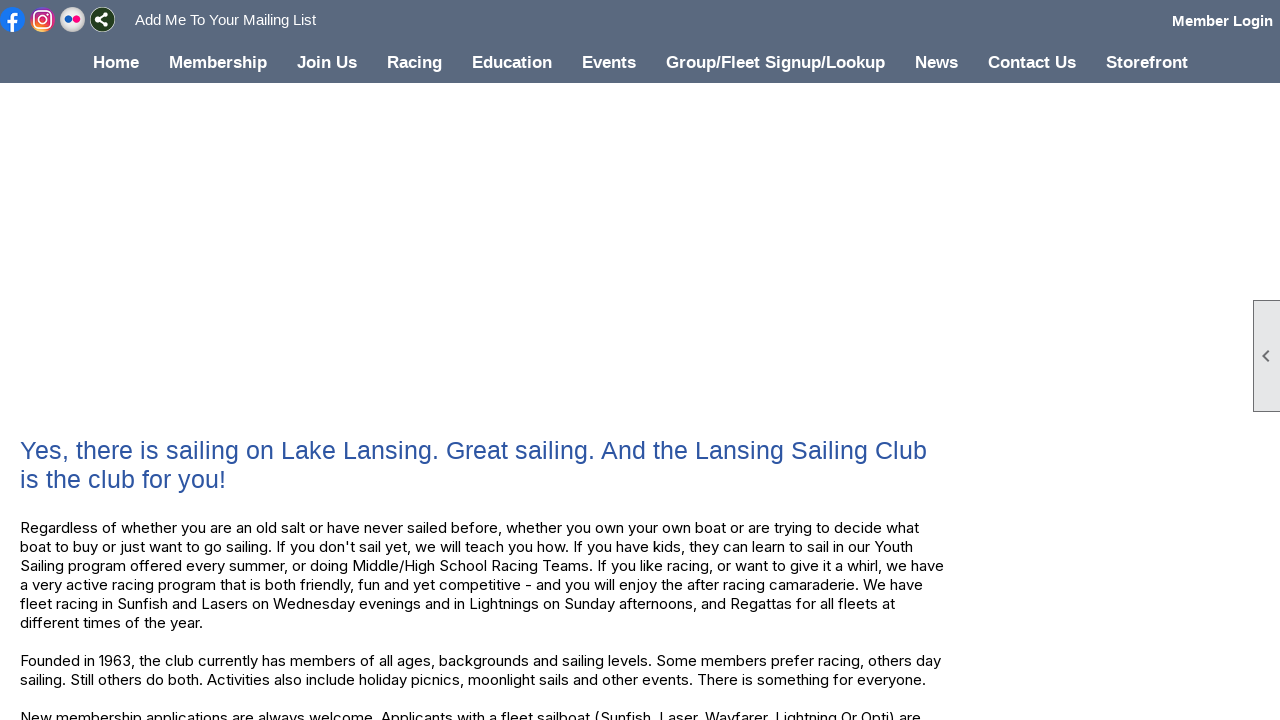

--- FILE ---
content_type: text/html; charset=utf-8
request_url: https://lansingsailing.clubexpress.com/
body_size: 28218
content:
<!DOCTYPE html>


<html lang="en">
	<head id="page_head">   
		<title id="page_title">Home - Lansing Sailing Club</title>
		
		
		

		
			<script>
				var True = true;
				var False = false;
				var pageId = "0";
				var enableChangeWarning = False;
				var localChangesPending = False;
				var otherChangesPending = false;
				var userLoggedIn = False;
				var memberNumber = '';
				var memberId = '';
				var previewMode = False;
				var isMobileDevice = False;
				var isMobileDisplay = False;
				var isPostBack = False;
				var submitButtonName = "";
				var cancelButtonName = "";
				var focusControlId = '';
				var isApp = False;
				var app_platform = ""; 
				var hidePageTools = false;
				var isPopup = false;
				var isIE7 = false;
				var isIE8 = false;
				var renewLink = '';
				var paymentLink = '';
				var clubPrefix = "/";
				var pageToolsReferenceSelector = null;
				var isBotSession = True;
				function doCancel() {	}
			</script>  

			
			<link type="text/css" href="/css/smoothness/jquery-ui.min.css?v=20221017" rel="Stylesheet" />	
			<link rel="stylesheet" type="text/css" href="/css/common_ui.css?v=20251209" />
			<link rel="stylesheet" type="text/css" href="/css/widget.css?v=20250731" />
			<link rel="stylesheet" media="print" type="text/css" href="/css/printable.css?v=20221027" />
			<meta id="description_meta_tag" name="description" content="Lansing Sailing Club is a community of sailors who love to race, sail, and share our love of sailing with others.  "></meta>
			<script src="/script/jquery.js?v=20221004"></script>

			<link rel='stylesheet' type='text/css' href='/css/layout/67/layout.css?v=11' />
<link rel='stylesheet' type='text/css' href='/css/menu/39/menu.css?v=120521' />
<link rel='stylesheet' type='text/css' href='/css/design/23/design.css?v=1' />
<link rel='stylesheet' type='text/css' href='/css/color/21/color.css?v=120523' />
<link rel='stylesheet' type='text/css' href='/css/color/21/layout/67/layout_color.css?v=11_120523' />
<link rel='stylesheet' type='text/css' href='/css/color/21/menu/39/menu_color.css?v=120521_120523' />
<link rel='stylesheet' type='text/css' href='/clubs/565640/css/club.css?v=43' />
<link rel='stylesheet' type='text/css' href='/clubs/565640/css/custom.css?v=43' />
	
			<link rel="shortcut icon" href="favicon.ico?v=565640_2018074710" type="image/x-icon" /> 
			<meta id="keywords_meta_tag" name="keywords" content="Lansing Sailing Club. Sailing Lessons, Sailing opportunities, Lake Lansing, dinghy, Lightning class, wayfarer class, sunfish class, laser class, high school sailing, youth sailing. Sailboat racing."></meta>
			<meta name="referrer" content="always" /> 
			<meta name="viewport" content="width=device-width, initial-scale=1" />
		

		
		<meta property='og:image' content='https://s3.amazonaws.com/ClubExpressClubFiles/565640/css/lsc_logo_2.png' />
		<meta property='og:description' content='Lansing Sailing Club is a community of sailors who love to race, sail, and share our love of sailing with others.  ' />

	</head>

	<body onhelp="return false;">
		<form method="post" action="./" id="form">
<div class="aspNetHidden">
<input type="hidden" name="style_sheet_manager_TSSM" id="style_sheet_manager_TSSM" value="" />
<input type="hidden" name="script_manager_TSM" id="script_manager_TSM" value="" />
<input type="hidden" name="__EVENTTARGET" id="__EVENTTARGET" value="" />
<input type="hidden" name="__EVENTARGUMENT" id="__EVENTARGUMENT" value="" />
<input type="hidden" name="__VIEWSTATE" id="__VIEWSTATE" value="nHCSFBzrHvZlhTAJ0CY5V1WafHbp1WrMLMD/+Ya86IfzDrm+jbxx2RqQ7o7aSeZhQ8pGTPj1oQSqAoPBJHA+81eUefg=" />
</div>

<script type="text/javascript">
//<![CDATA[
var theForm = document.forms['form'];
if (!theForm) {
    theForm = document.form;
}
function __doPostBack(eventTarget, eventArgument) {
    if (!theForm.onsubmit || (theForm.onsubmit() != false)) {
        theForm.__EVENTTARGET.value = eventTarget;
        theForm.__EVENTARGUMENT.value = eventArgument;
        theForm.submit();
    }
}
//]]>
</script>


<script src="/WebResource.axd?d=pynGkmcFUV13He1Qd6_TZD_D2KgvBt7G12Vw1g4A0HNv5Br7URGTkjksE-TYATFOTvNuxQ2&amp;t=638343903423008439" type="text/javascript"></script>


<script src="/Telerik.Web.UI.WebResource.axd?_TSM_HiddenField_=script_manager_TSM&amp;compress=1&amp;_TSM_CombinedScripts_=%3b%3bSystem.Web.Extensions%2c+Version%3d4.0.0.0%2c+Culture%3dneutral%2c+PublicKeyToken%3d31bf3856ad364e35%3aen-US%3ae441b334-44bb-41f8-b8ef-43fec6e58811%3aea597d4b%3ab25378d2%3bTelerik.Web.UI%3aen-US%3a8b7d6a7a-6133-413b-b622-bbc1f3ee15e4%3a16e4e7cd%3a365331c3%3a24ee1bba" type="text/javascript"></script>
<div class="aspNetHidden">

	<input type="hidden" name="__VIEWSTATEGENERATOR" id="__VIEWSTATEGENERATOR" value="65E7F3AF" />
</div>

			<a href="#page_content" id="skip_nav" tabindex="1">Skip to main content</a>
			<a name="top"></a>
			
			
			
			
			

			

			
			

			
			
			<script type="text/javascript">
//<![CDATA[
Sys.WebForms.PageRequestManager._initialize('script_manager', 'form', [], [], [], 90, '');
//]]>
</script>

			<script>
				$telerik.$.ajaxPrefilter(function (s) { if (s.crossDomain) { s.contents.script = false; } });
			</script>

			<input name="changes_pending" type="hidden" id="changes_pending" />
			<script src="https://s3.us-east-1.amazonaws.com/ClubExpressWebFiles/script/jquery-ui.min.js?v=20221017" integrity="sha384-rxCb5hadGhKYsOzRIvOkQ0ggxhZ5fjRxGVY+gkYd5vCYHxwwA5XxrDAW5fAnz9h5" crossorigin="anonymous"></script>
			<script src="/script/widget.js?v=20240307"></script>
			<script src="/script/common.js?v=20260105"></script>

			<script src="/script/address_verification.js?v=20250328"></script>
			<style> @import url("/css/address_verification.css?v=20250328");</style>

			

			

			
<div id="sliding_page_tools">
	
	<style type="text/css">
		@import url("/css/page_tools.css?v=20200604");
	</style>
	<i class="material-icons slide-indicator">&#xE314;</i>
	<ul>
		<li><a class="print-link" title="Print" id="print_link" onclick="printPage(&#39;&#39;, &#39;&#39;, &#39;Lansing Sailing Club&#39;, &#39;lansingsailing.clubexpress.com&#39;); return false;" href="#"><i class='material-icons'></i>Print This Page</a></li>
		<li><a href="#" id="text_size" onclick="toggleTextSize(); return false;" title="Text Size" aria-label="Change Text Size" rel="nofollow" ><i class="material-icons">&#xE262;</i>Text Size</a></li>
		<li></li>
		<li ><a href="#top" id="go_to_top" title="Go To Top" aria-label="Got To Top of Page" rel="nofollow"><i class="material-icons">&#xE55D;</i>Scroll To Top</a></li>
		<li></li>
	</ul>

</div>



		
			
		
			<link rel="stylesheet" type="text/css" href="/script/galleria/themes/twelve/galleria.twelve.css" />	
			
			
			<script>
				$(document).ready(function () {
					if (focusControlId) {
						window.setTimeout(function () {
							var focusElement = document.getElementById(focusControlId);
							if (focusElement) {
								focusElement.focus();
							}
						}, 100);
					}
					
					var zenScript = document.createElement('script');
					zenScript.setAttribute('id', 'ze-snippet');
					zenScript.setAttribute('src', 'https://static.zdassets.com/ekr/snippet.js?key=e429ae43-bbec-4591-8dbb-e47eb91740bb');
					document.head.appendChild(zenScript);
					zenScript.onload = function () {
						zE('webWidget', 'setLocale', 'en-us');
						window.zESettings = {
							"webWidget": {
								"chat": {
									"suppress": true
								},
								"talk": {
									"suppress": true
								},
								"answerBot": {
									"suppress": true
								},
								"color": { "theme": "#3a73b2", "launcher": "#3a73b2", "launcherText": "#FFFFFF", "header": "#3a73b2" }
							}
						}
						zE('webWidget', 'helpCenter:setSuggestions', { search: '0' });
					}
				});

			</script>
			
			
		
			<input name="hidden_button_for_address_verification" id="hidden_button_for_address_verification" type="button" onclick="handleAddressVerificationAfterSubmit()" style="display:none" />
		

<div class="static-bar bg-color-2">
	<div class="layout-wrapper">
			<div class="layout-social-container">
				
				<div id='social_panel'><a href='https://www.facebook.com/LansingSailingClub/' target='_blank' title='Visit us on Facebook'  class='social-panel-icon'><img src='/images/social/facebook.png' border='0' alt='Facebook Logo' /></a><a href='https://www.instagram.com/lansing_sailing_club' target='_blank' title='Visit us on Instagram'  class='social-panel-icon'><img src='/images/social/instagram.png' border='0' alt='Instagram Logo' /></a><a href='https://www.flickr.com/photos/lansingsailing/' target='_blank' title='Visit us on Flickr'  class='social-panel-icon'><img src='/images/social/flickr.png' border='0' alt='Flickr Logo' /></a><div id='share_hover_button'><div id='share_button_container' title='Click here for more sharing options'></div><div id='vistoggle'><div id='share_pop_out'><div class='social-title'>Share This Page</div><div id='social_close' title='Close Share Panel'></div><div class='social-objects-container'><div class='clear'></div><div class='a2a_kit a2a_kit_size_32 a2a_vertical_style' data-a2a-url='https://lansingsailing.clubexpress.com'><a class='a2a_button_facebook'></a><a class='a2a_button_linkedin'></a><a class='a2a_button_twitter'></a><a class='a2a_dd' href='https://www.addtoany.com/share'></a><div class='share-inst-container'><div class='share-inst'>Share this page on Facebook</div><div class='share-inst'>Share this page on Linkedin</div><div class='share-inst'>Share this page on X/Twitter</div></div></div><div class='clear'></div></div></div></div></div><script async src='https://static.addtoany.com/menu/page.js'></script></div><script type='text/javascript'>$(document).ready(function() { animateSocial(); });</script>
				<a href="/content.aspx?page_id=230&club_id=565640" id="ctl00_add_me"  class="add-me-link"  rel='nofollow' >Add Me To Your Mailing List</a>
			</div>

			

<style type="text/css">
	@import url(/css/user_panel.css?v=20210604);
</style>
<script type="text/javascript" src="/script/user_panel.js?v=20240312"></script>


<div id="user_wrapper" class="horizontal">
	<div id="important_icons" >
		
		
		<div id="cart_link" onclick="showCart(false); return false;"><a rel="nofollow" href="/content.aspx?page_id=585&club_id=565640" class="cart-link important-cart-link"  style='display:none;'  title='Your cart is empty' ></a></div>
		
	</div>
	<div id="user_bar" style="padding-right:2px;">
		<div id="user_panel">
			<div id="non_member_panel">
				<a href="/content.aspx?page_id=31&club_id=565640&action=login&user=5&" class="login-link"  rel='nofollow'>Member Login</a>
				<div id="cart_link_non_member" class="cart-link important-cart-link" onclick="showCart(this); return false;"><a rel="nofollow" href="/content.aspx?page_id=585&club_id=565640" class="cart-link cart-link-panel"  style='display:none;'  title='Your cart is empty' >My Shopping Cart</a></div>
			</div>
			 <!--END MEMBER PANEL -->
		</div> <!--END USER PANEL -->
	</div>
	<div id="cart_tooltip">
		<div class="cart-tooltip-title">Shopping Cart</div>
		<a class="cart-close" href="javascript:;" onclick="closeCartTip();return false;"><span class="material-icons">cancel</span></a>
		<div id="cart_tooltip_data"></div>
	</div>
	<div class="clear"></div>
</div>

			

			<div class="cp-holder">
				
			</div>
		<div class="clear"></div>
	</div>
	<div class="clear"></div>
</div>
<div class="clear"></div>

<div class="clear"></div>
<div id="nav_header_container">
	<div class="nav-logo-container" id="nav_logo"></div>
	<header >
		<div class="layout-wrapper">
			<div id="header_cell"><a class="he-home-link" href="/">
</a>
<a href="/" class="he-home-link"></a>
<div class="header-element text H1" id="he1" style="font-weight: bolder; height: 300em; font-size: 3em; color: rgb(8, 8, 8); text-align: center; position: absolute;"><a href="/" class="he-home-link"><img src="//s3.amazonaws.com/ClubExpressClubFiles/565640/graphics/lsc_logo_white_2020_headerbig2_1006091760.gif " alt="" width="200"></a>
<!--<a href="/handlers/celinks.ashx?id=91436"><span style="font-size: 14px; padding: 8px; background-color: rgb(255, 255, 0); font-family: Helvetica;">SUMMER CAMP SIGNUP</span></a>-->
<a class="he-home-link" href="/"></a></div>
<a class="he-home-link" href="/">
</a>
<div id="he2" class="header-element text" style="top: 0px; left: 0px; width: 100px; height: 40px; position: absolute;"></div></div>
		</div>
	</header>
	<div id="menu_container" class="bg-color-2">
		<div class="layout-wrapper">
			<div class="menu-toggle bg-color-2"><i class="material-icons">&#xE5D2;</i>Menu</div>
			<nav>
				<div class="nav-container">
					<ul class='site-menu horizontal'><li  aria-current='page'  class = 'selected-menu-item'><span><a href="/content.aspx?page_id=0&club_id=565640">Home</a></span></li><li> <span><a href="/content.aspx?page_id=22&club_id=565640&module_id=757754">Membership</a></span></li><li> <span><a href="/content.aspx?page_id=60&club_id=565640">Join Us</a></span></li><li class='sub-parent' role='button' tabindex='0'><span><span>Racing</span></span><ul class='sub-menu'><li> <span><a href="/content.aspx?page_id=22&club_id=565640&module_id=673281">Race Results & Standings</a></span></li><li> <span><a href="/content.aspx?page_id=22&club_id=565640&module_id=680962">Race Committee</a></span></li><li> <span><a href="/content.aspx?page_id=22&club_id=565640&module_id=471623">Racing Fleets</a></span></li><li> <span><a href="/content.aspx?page_id=22&club_id=565640&module_id=485395">Youth Sailing Teams</a></span></li><li> <span><a href="/content.aspx?page_id=22&club_id=565640&module_id=479849">Lightning Fleet 387</a></span></li><li> <span><a href='https://lansingsailing.clubexpress.com/docs.ashx?id=1200386'target='_blank'>Racing Rules of Sailing (RRS)</a></span></li><li> <span><a href="/content.aspx?page_id=11&club_id=565640">Group/Fleet Signup/Lookup</a></span></li></ul></li><li class='sub-parent' role='button' tabindex='0'><span><span>Education</span></span><ul class='sub-menu'><li> <span><a href="/content.aspx?page_id=22&club_id=565640&module_id=403323">Youth Sailing Education</a></span></li><li> <span><a href="/content.aspx?page_id=22&club_id=565640&module_id=485395">Youth Sailing Teams</a></span></li><li> <span><a href="/content.aspx?page_id=301&club_id=565640">Donations</a></span></li></ul></li><li> <span><a href="/content.aspx?page_id=4001&club_id=565640">Events</a></span></li><li> <span><a href="/content.aspx?page_id=11&club_id=565640">Group/Fleet Signup/Lookup</a></span></li><li> <span><a href="/content.aspx?page_id=3&club_id=565640">News</a></span></li><li> <span><a href="/content.aspx?page_id=4&club_id=565640">Contact Us</a></span></li><li> <span><a href="/content.aspx?page_id=587&club_id=565640">Storefront</a></span></li></ul> 
				</div>
				<div class="clear"></div>
			</nav>
			<div class="clear"></div>
		</div>
	</div>
</div>

<div class="layout-wrapper cb-container">
	
	<div class="clear"></div>
</div>

<div id="layout_wrapper" class="watermark">
	<div id="content_column" >
		<div id="inner_content">
			<div id="ctl00_crumb_trail_container" class="crumb-trail-container"></div>
			<div id="page_content"><div id="ctl00_ctl00_home_page_wrapper" class="home-page">
	
	<div class="build-row full-width " id="full_width-12789898" seq="1" type="0"><div class="build-column full "><div class='cell-item inner-column' cell="1" widgettype="22"><div style="background-image:url(//s3.amazonaws.com/ClubExpressClubFiles/565640/graphics/lsc-mast-new_1718880739.jpg);height:300px" data-height="300" class="hero hero-center" hero="true" align="2" data-background="//s3.amazonaws.com/ClubExpressClubFiles/565640/graphics/lsc-mast-new_1718880739.jpg"><div class="hero-text"><h1><span style="color: rgb(255, 255, 255); font-size: 48px;">Welcome to the Lansing Sailing Club</span></h1><h2><span style="color: rgb(255, 255, 255); font-size: 20px;">Founded in 1963</span></h2></div></div></div></div><div class="clear"></div></div><div class="build-row seventyfive-twentyfive " id="seventyfive_twentyfive-12789899" seq="2" type="7"><div class="build-column threequarter "><div class="cell-item inner-column" cell="1" widgettype="2"><h2>Yes, there is sailing on Lake Lansing. Great sailing. And the Lansing Sailing Club is the club for you!</h2>
<p>&nbsp;</p>
<p>Regardless of whether you are an old salt or have never sailed before, whether you own your own boat or are trying to decide what boat to buy or just want to go sailing. If you don't sail yet, we will teach you how. If you have kids, they can learn to sail in our Youth Sailing program offered every summer, or doing Middle/High School Racing Teams. If you like racing, or want to give it a whirl, we have a very active racing program that is both friendly, fun and yet competitive - and you will enjoy the after racing camaraderie. We have fleet racing in Sunfish and Lasers on Wednesday evenings and in Lightnings on Sunday afternoons, and Regattas for all fleets at different times of the year.&nbsp;</p>
<p>&nbsp;</p>
<p>Founded in 1963, the club currently has members of all ages, backgrounds and sailing levels. Some members prefer racing, others day sailing. Still others do both. Activities also include holiday picnics, moonlight sails and other events. There is something for everyone.</p>
<p>&nbsp;</p>
<p>New membership applications are always welcome. Applicants with a fleet sailboat (Sunfish, Laser, Wayfarer, Lightning Or Opti) are given first priority for membership. Special Wednesday Racing only memberships are available for those trailering their Sunfish or Lasers in the LSC's Wednesday night series during the summer. A good way to get started in sailing is to become an Associate Member. This membership includes use of our club boats (after quick test or class certification) on a first come - first sail basis, participation in our "Learn to Sail" program and in other club activities.</p></div></div><div class="build-column quarter "><div class="cell-item inner-column" cell="2" widgettype="20"><iframe width="300" height="380" src="https://embed.windy.com/embed2.html?lat=42.714&lon=-84.364&detailLat=42.759&detailLon=-84.400&width=300&height=380&zoom=11&level=surface&overlay=wind&product=ecmwf&menu=&message=&marker=true&calendar=now&pressure=&type=map&location=coordinates&detail=true&metricWind=default&metricTemp=default&radarRange=-1" frameborder="0"></iframe></div></div><div class="clear"></div></div><div class="build-row full-width " id="full_width-12789900" seq="3" type="0"><div class="build-column full "><div class='cell-item inner-column' cell="1" widgettype="35"><link rel='stylesheet' href='https://s3.us-east-1.amazonaws.com/ClubExpressWebFiles/dev/carousel/looper.css'><script src='https://s3.us-east-1.amazonaws.com/ClubExpressWebFiles/dev/carousel/looper.js'></script><div id='advanced_slideshow_018095925' data-looper='go' data-interval='3000' class='ce-widget banner-slideshow-widget looper slide'><div class='looper-inner'><div class='item slideitem overlay-left' data-position='overlay-left'><div class='itemimage fade' data-bg='https://images.clubexpress.com/565640/graphics/LSC_Picnic_sailing_1329305501.jpg'><div class='overlay-container'><div class='layout-wrapper'><div class='overlay' style='font-family:Helvetica, Arial, sans-serif;font-size:18px;color:#FFFFFF;' data-font='Helvetica, Arial, sans-serif' data-size='18' data-unit='px' data-color='#FFFFFF'><h1 style='color:#FFFFFF;' data-headingcolor='#FFFFFF'>Join the Lansing Sailing Club</h1><div class='item-contents'>Lake life close to home, from spring's first sunny days to fall's sweet sunsets. LSC membership is a great experience for the whole family</div><div class='item-link'><a href="/handlers/celinks.ashx?id=117043" class="ce-button">Membership</a></div></div></div></div></div></div><div class='item slideitem overlay-left' data-position='overlay-left'><div class='itemimage fade' data-bg='https://images.clubexpress.com/565640/graphics/LSC_Picnic_sailing2_979645427.jpg'><div class='overlay-container'><div class='layout-wrapper'><div class='overlay' style='font-family:Helvetica, Arial, sans-serif;font-size:18px;color:#FFFFFF;' data-font='Helvetica, Arial, sans-serif' data-size='18' data-unit='px' data-color='#FFFFFF'><h1 style='color:#FFFFFF;' data-headingcolor='#FFFFFF'>Lake fun all season long at LSC!</h1><div class='item-contents'>Join LSC for lake life fun. Sailing, kayaking, swimming and lake fun</div><div class='item-link'><a href="/handlers/celinks.ashx?id=117044">Learn More</a></div></div></div></div></div></div></div><nav><a class='looper-control' data-looper='prev' href='#advanced_slideshow_018095925'><span class='material-icons'>keyboard_arrow_left</span></a><a class='looper-control right' data-looper='next' href='#advanced_slideshow_018095925'><span class='material-icons'>keyboard_arrow_right</span></a><ul class='looper-nav'><li><a href='#advanced_slideshow_018095925' data-looper='to' data-args='1'>&bull;</a></li><li><a href='#advanced_slideshow_018095925' data-looper='to' data-args='2'>&bull;</a></li></ul></nav></div><script>jQuery(function ($) { $('.banner-slideshow-widget .item').each(function () { var url = $(this).find('.itemimage').data('bg');$(this).find('.itemimage').css('background-image', 'url(' + url + ')');	});	$('#advanced_slideshow_018095925').on('shown', function (e) {$('.looper-nav > li', this).removeClass('active').eq(e.relatedIndex).addClass('active');});	});</script></div></div><div class="clear"></div></div><div class="build-row full-width " id="full_width-12789901" seq="4" style="font-family:Arial, sans-serif;font-size:8px;margin-top:0px;margin-bottom:0px;" data-bw="-1" data-lh="-1" type="0"><div class="build-column full "><div class='cell-item inner-column' cell="1" widgettype="20"><div class="clear:right; clear:right;"><hr></div></div></div><div class="clear"></div></div><div class="build-row three-column " id="three_column-12789902" seq="5" type="2"><div class="build-column third "><div class="cell-item inner-column" cell="1" widgettype="8"><div id='e|90||0|' class='ce-widget ue list' contenteditable='false' style='width:auto; ' data-width='auto' title='Upcoming Events'><div class='widget-loading'><img src='images/loading3.gif'></div><div class='placeholder-type'>Upcoming Events</div><div class='placeholder-title'>Upcoming Events</div></div><div class='clear'></div></div></div><div class="build-column third " style="font-family:Arial, sans-serif;font-size:12px;padding:0px;margin-top:0px;margin-bottom:0px;"><div class="cell-item inner-column" cell="2" widgettype="10"><div id='n|90||undefined' class='ce-widget rn undefined' contenteditable='false' style='width:auto; ' data-width='auto' title='News'>					<div class='widget-loading'><img src='images/loading3.gif'></div><div class='placeholder-type'>Recent Articles</div><div class='placeholder-title'>News</div></div><div class='clear'></div></div></div><div class="build-column third " style="font-family:Arial, sans-serif;text-align:right;padding:0px;margin-top:0px;margin-bottom:0px;"><div class="cell-item inner-column" cell="3" widgettype="20"><a data-flickr-embed="true" href="https://www.flickr.com/photos/39163461@N06" title=""><img src="https://live.staticflickr.com/65535/51217768266_1132d063e3_n.jpg" width="320" height="240" alt=""></a><script async="" src="//embedr.flickr.com/assets/client-code.js" charset="utf-8"></script></div></div><div class="clear"></div></div><div class="build-row three-column " id="three_column-12789903" seq="6" type="2"><div class="build-column third "><div class="cell-item inner-column" cell="1" widgettype="23"><div class='caption-image'><img src='//images.clubexpress.com/565640/graphics/LSC_Gear_Store_Header_375543461.png' border='0'></div><div class='caption'><h1>LSC Gear Store Now Open</h1><p>The Lansing Sailing Club Gear Store is OPEN! All items are printed with your choice of LSC graphics, and then shipped to your home. Choose tees, technical tees, water bottles, hats, bags, hoodies and jackets. All are direct-to-fabric technology and are available any time you want to order. </p><p><br></p><p><a class="ce-button" href="https://lansing-sailing-club-gear-sto.myspreadshop.com/" target="_blank">https://lansing-sailing-club-gear-sto.myspreadshop.com/</a></p></div></div></div><div class="build-column third " style="font-family:Arial, sans-serif;font-size:12px;padding:0px;margin-top:0px;margin-bottom:0px;" data-bw="-1" data-lh="-1"><div class="cell-item inner-column" cell="2" widgettype="21"><img src="//images.clubexpress.com/565640/graphics/117255561_1613452015489961_7649622958482283704_n_1467024428.jpg" class="img-left-flt" title="117255561_1613452015489961_7649622958482283704_n.jpg" alt="117255561_1613452015489961_7649622958482283704_n.jpg" flt="0"><h1>Race Committee Signup</h1><p>Members can now sign up for Race Committee duties at the following link: <a href="https://docs.google.com/spreadsheets/d/1b7KI44LNBRSB1ZQ5ZolAPfqf-rd2ue39v6PJ-T16Zro/edit?usp=drive_link" target="_blank">Sign up now</a></p></div></div><div class="build-column third " style="font-family:Arial, sans-serif;text-align:right;padding:0px;margin-top:0px;margin-bottom:0px;" data-bw="-1" data-lh="-1"><div class="cell-item inner-column" cell="3" widgettype="23"><div class='caption-image'><img src='//images.clubexpress.com/565640/photos/thumbnail/LSC_Classic_Logo_gear_Examples_1384350800.png' title="LSC classic gear options" alt="LSC classic gear options" border='0'></div><div class='caption'></div></div></div><div class="clear"></div></div>
</div>

	

</div>
			<div class="clear"></div>
		</div>
	</div>
	<div class="clear"></div>
</div>

<div class="below-content">
	<div class="layout-wrapper cb8-wrapper">
		
	</div>
</div>

<div class="clear"></div>

<div class="bottom-wrapper">
	<footer>
		<div class="layout-wrapper">
			

<div class="footer-container">
	<a href="/">Home</a>&nbsp;&nbsp;&nbsp;|&nbsp;&nbsp;&nbsp;
	<a href="/content.aspx?page_id=4&club_id=565640" id="ctl00_footer_contact_us_link" >Contact Us</a>&nbsp;&nbsp;&nbsp;|&nbsp;&nbsp;&nbsp;
	<span id="ctl00_footer_copyright_panel">Copyright © 2026 - All Rights Reserved</span>&nbsp;&nbsp;&nbsp;|&nbsp;&nbsp;&nbsp;
	<a role='button' href='#' onclick="openModalPopup('/popup.aspx?page_id=126&club_id=565640', 600, 480, ''); return false;" id="ctl00_footer_terms_link"  aria-haspopup='dialog'  rel='nofollow'>Terms of Use</a>&nbsp;&nbsp;&nbsp;|&nbsp;&nbsp;&nbsp;
	<a role='button' href='#' onclick="openModalPopup('/popup.aspx?page_id=125&club_id=565640', 600, 480, ''); return false;" id="ctl00_footer_privacy_link"  aria-haspopup='dialog'  rel='nofollow'>Privacy Policy</a>
	<br />
	<a href="https://www.clubexpress.com/landing.aspx?source=lansingsailing" class="footer-link" rel="nofollow" target="_blank">Powered By&nbsp;<img src="/images/powered_by.png" alt="ClubExpress" align="absmiddle" border="0" /></a>
</div>

		</div>
	</footer>
	<div class="clear"></div>
</div>

<script type="text/javascript">
	$(document).ready(function() {
		$('.menu-toggle').click(function () {
			$('#menu_container nav ').slideToggle();
		});
		$(document).on('click', 'ul.horizontal.site-menu.narrow li.sub-parent', function () {
			$(this).find('.sub-menu').slideToggle();

		});
		checkResize();
	});
	function showResizer() {
		alert("Width function disabled in responsive layouts");
	}
	$(window).resize(function () {
		checkResize();
	});
	function checkResize() {
		var width = $(window).width();
		if (width <= 768) {
			$('ul.horizontal.site-menu').addClass('narrow');
		}
		else {
			$('ul.horizontal.site-menu').removeClass('narrow');

		}
	}
</script>

<script type="text/javascript">
//<![CDATA[
window.__TsmHiddenField = $get('script_manager_TSM');//]]>
</script>
</form>
		
		
	</body>
</html>




--- FILE ---
content_type: text/html; charset=utf-8
request_url: https://embedr.flickr.com/photostreams/39163461@N06?width=320&height=240&secret=1132d063e3&
body_size: 24958
content:
<!DOCTYPE html>
<html lang="en-US">
<head>

	<title></title>
	<style type="text/css" media="screen">
	body {
  margin: 0;
  background: transparent;
  overflow: hidden;
}
.truncate {
  white-space: nowrap;
  overflow: hidden;
  text-overflow: ellipsis;
  max-width: 100%;
}
.flickr-embed {
  position: relative;
  font-family: "Helvetica Neue", helvetica, arial, sans-serif;
  background: #FFF;
  box-shadow: inset 0px 0px 0px 1px #EEEEEE;
  -webkit-user-select: none;
     -moz-user-select: none;
      -ms-user-select: none;
          user-select: none;
}
.flickr-embed a {
  text-decoration: none;
}
.flickr-embed.is-slideshow .slide {
  display: none;
}
.flickr-embed.is-slideshow .slide[data-is-current-slide] {
  display: block;
  transform: rotate(0);
}
.flickr-embed .flickr-embed-header .avatar {
  width: 30px;
  height: 30px;
  border-radius: 100%;
  overflow: hidden;
  margin-right: 15px;
  float: left;
  margin-top: 8px;
  background-size: cover;
}
.flickr-embed .flickr-embed-header .branding {
  float: right;
  width: 50px;
  margin: 6px 15px 0 15px;
  white-space: normal;
  height: 38px;
}
.flickr-embed .flickr-embed-header .branding svg {
  fill: #989898;
  pointer-events: none;
  height: 38px;
}
.flickr-embed .flickr-embed-header .branding a {
  display: block;
}
.flickr-embed .flickr-embed-header .attribution {
  font-size: 15px;
  margin: 0 0 0 15px;
  line-height: 46px;
}
.flickr-embed .flickr-embed-header .attribution a {
  color: #989898;
}
.flickr-embed .flickr-embed-photo {
  display: -ms-flexbox;
  display: flex;
  -ms-flex-align: center;
      align-items: center;
  -ms-flex-pack: center;
      justify-content: center;
  position: relative;
  background: black;
  height: 100vh;
}
.flickr-embed .flickr-embed-photo > a {
  display: block;
}
.flickr-embed .flickr-embed-photo a {
  color: white;
}
.flickr-embed .flickr-embed-photo img {
  margin-bottom: -3px;
  pointer-events: none;
  max-width: 100%;
  max-height: 100vh;
}
.flickr-embed .flickr-embed-photo video {
  max-width: 100%;
  max-height: 100vh;
}
.flickr-embed .flickr-embed-photo canvas {
  z-index: 1;
  cursor: move;
  top: 0;
  right: 0;
  bottom: 0;
  left: 0;
}
.flickr-embed .flickr-embed-photo .instructions-overlay {
  position: absolute;
  color: white;
  top: 50%;
  margin-top: -25px;
  left: 0;
  right: 0;
  height: 50px;
  width: 100%;
  text-align: center;
  line-height: 1.5em;
}
.flickr-embed .flickr-embed-photo .instructions-overlay p {
  margin-top: 10px;
}
.flickr-embed .flickr-embed-photo .branding,
.flickr-embed .flickr-embed-photo .flickr-embed-photo-footer,
.flickr-embed .flickr-embed-photo .sharing {
  position: absolute;
  opacity: 0;
  transition: opacity 150ms ease-in-out;
  z-index: 2;
}
.flickr-embed .flickr-embed-photo .sharing {
  position: absolute;
  top: 0px;
  left: 0px;
  width: 260px;
  pointer-events: auto;
  z-index: 2;
}
.flickr-embed .flickr-embed-photo .sharing .share-logo {
  width: 35px;
  height: 35px;
  float: left;
  margin-right: 15px;
}
.flickr-embed .flickr-embed-photo .sharing svg {
  pointer-events: none;
  fill: white;
  width: 35px;
  height: 35px;
}
.flickr-embed .flickr-embed-photo .flickr-embed-photo-footer {
  bottom: 15px;
  left: 15px;
  top: 15px;
  right: 15px;
  pointer-events: none;
}
.flickr-embed .flickr-embed-photo .flickr-embed-photo-footer.is-video {
  bottom: 70px;
}
.flickr-embed .flickr-embed-photo .flickr-embed-photo-footer .title-and-attribution,
.flickr-embed .flickr-embed-photo .flickr-embed-photo-footer .license {
  position: absolute;
  bottom: 0px;
}
.flickr-embed .flickr-embed-photo .flickr-embed-photo-footer .title-and-attribution {
  width: 100%;
}
.flickr-embed .flickr-embed-photo .flickr-embed-photo-footer .attribution,
.flickr-embed .flickr-embed-photo .flickr-embed-photo-footer .title {
  text-shadow: 0 1px 2px rgba(0, 0, 0, 0.3);
  color: white;
  font-size: 14px;
  left: 0;
}
.flickr-embed .flickr-embed-photo .flickr-embed-photo-footer .attribution a,
.flickr-embed .flickr-embed-photo .flickr-embed-photo-footer .title a {
  pointer-events: initial;
}
.flickr-embed .flickr-embed-photo .flickr-embed-photo-footer .title {
  width: 50%;
}
.flickr-embed .flickr-embed-photo .flickr-embed-photo-footer .attribution {
  font-size: 12px;
  margin-top: 5px;
}
.flickr-embed .flickr-embed-photo .flickr-embed-photo-footer .license {
  right: 0;
  text-shadow: 0 1px 2px rgba(0, 0, 0, 0.3);
  color: white;
  font-size: 10px;
  pointer-events: none;
  display: inline-block;
  line-height: 1.6em;
}
.flickr-embed .flickr-embed-photo .flickr-embed-photo-footer.is-narrow .title-and-attribution {
  bottom: 20px;
}
.flickr-embed .flickr-embed-photo .flickr-embed-photo-footer.is-narrow .license {
  left: 0;
}
.flickr-embed .flickr-embed-photo .flickr-embed-photo-footer .curation-header {
  position: absolute;
  top: 0;
  left: 0;
  z-index: 2;
  border-bottom: none;
  transition: opacity 150ms ease-in-out;
  padding: 0 110px 0 0;
  height: initial;
  pointer-events: initial;
}
.flickr-embed .flickr-embed-photo .flickr-embed-photo-footer .curation-header h1 {
  color: white;
}
.flickr-embed .flickr-embed-photo .flickr-embed-photo-footer .curation-header h1 .curation-title,
.flickr-embed .flickr-embed-photo .flickr-embed-photo-footer .curation-header h1 .owner-attribution,
.flickr-embed .flickr-embed-photo .flickr-embed-photo-footer .curation-header h1 .owner-attribution a {
  text-shadow: 0 1px 2px rgba(0, 0, 0, 0.3);
  color: white;
}
.flickr-embed .flickr-embed-photo .branding {
  top: 5px;
  right: 15px;
  width: 80px;
}
.flickr-embed .flickr-embed-photo .branding svg {
  fill: white;
  stroke: black;
  stroke-width: 1;
  stroke-opacity: 0.3;
}
.flickr-embed .flickr-embed-photo:hover .flickr-embed-photo-footer,
.flickr-embed .flickr-embed-photo:hover .branding,
.flickr-embed .flickr-embed-photo:hover .sharing,
.flickr-embed .flickr-embed-photo:hover .navigation {
  opacity: 1;
}
.flickr-embed .flickr-embed-photo .navigation {
  position: absolute;
  display: block;
  width: 40px;
  height: 80px;
  margin-top: -40px;
  background: rgba(0, 0, 0, 0.5);
  top: 50%;
  border-radius: 5px;
  opacity: 0;
  transition: opacity 150ms ease-in-out;
  z-index: 2;
}
.flickr-embed .flickr-embed-photo .navigation::before {
  content: "";
  position: absolute;
  width: 16px;
  height: 16px;
  top: 29px;
  transform: rotate(45deg);
}
.flickr-embed .flickr-embed-photo .navigation.previous {
  left: 15px;
}
.flickr-embed .flickr-embed-photo .navigation.previous::before {
  left: 14px;
  border-left: 4px solid white;
  border-bottom: 4px solid white;
}
.flickr-embed .flickr-embed-photo .navigation.next {
  right: 15px;
}
.flickr-embed .flickr-embed-photo .navigation.next::before {
  left: 5px;
  border-top: 4px solid white;
  border-right: 4px solid white;
}
.flickr-embed .flickr-embed-photo .navigation[disabled="disabled"]::before {
  border-color: #444;
}
.flickr-embed .flickr-embed-photo .navigation:not([disabled="disabled"]):hover,
.flickr-embed .flickr-embed-photo .navigation:active {
  cursor: pointer;
  background: rgba(0, 0, 0, 0.7);
  opacity: 1;
}
.flickr-embed .flickr-embed-photo:hover {
  cursor: pointer;
}
.flickr-embed .flickr-embed-footer {
  padding: 15px;
}
.flickr-embed .flickr-embed-footer a {
  color: #212124;
}
.flickr-embed .flickr-embed-footer h1 {
  font-size: 16px;
  font-weight: 600;
  margin: 0;
}
.flickr-embed .flickr-embed-footer.has-description h1 {
  margin: 0 0 15px 0;
}
.flickr-embed .flickr-embed-footer.is-truncated {
  padding-bottom: 5px;
}
.flickr-embed .flickr-embed-footer .description,
.flickr-embed .flickr-embed-footer .description-full {
  font-size: 14px;
  line-height: 20px;
  position: static;
}
.flickr-embed .flickr-embed-footer .description-full {
  display: none;
}
.flickr-embed .flickr-embed-footer .truncated-dots {
  display: block;
  width: 100%;
  height: 15px;
  padding: 10px 0 0 0;
}
.flickr-embed .flickr-embed-footer .truncated-dots:hover {
  cursor: pointer;
}
.flickr-embed .flickr-embed-footer .truncated-dots .dots,
.flickr-embed .flickr-embed-footer .truncated-dots .dots::before,
.flickr-embed .flickr-embed-footer .truncated-dots .dots::after {
  pointer-events: none;
  width: 5px;
  height: 5px;
  background: #ADADAD;
  border-radius: 50%;
  margin: 0 auto;
  content: "";
  display: block;
  position: relative;
}
.flickr-embed .flickr-embed-footer .truncated-dots .dots::before {
  left: -8px;
}
.flickr-embed .flickr-embed-footer .truncated-dots .dots::after {
  left: 8px;
  top: -5px;
}
.flickr-embed .curation-header {
  box-sizing: border-box;
  border-bottom: 1px solid #e1e1e1;
  padding: 16px;
  display: -ms-flexbox;
  display: flex;
  -ms-flex-align: center;
      align-items: center;
  width: 100%;
}
.flickr-embed .curation-header h1 {
  min-width: 0;
  font-size: 14px;
  line-height: 14px;
  margin: 0;
  display: -ms-flexbox;
  display: flex;
}
.flickr-embed .curation-header h1 .curation-label,
.flickr-embed .curation-header h1 .separator {
  font-weight: 400;
  -ms-flex: 1 0 auto;
      flex: 1 0 auto;
}
.flickr-embed .curation-header h1 .separator {
  margin: 0 3px;
}
.flickr-embed .curation-header h1 .curation-title {
  font-weight: 600;
  color: #212124;
  -ms-flex: 1 1 auto;
      flex: 1 1 auto;
  overflow: hidden;
  text-overflow: ellipsis;
  white-space: nowrap;
  min-width: 40px;
}
.flickr-embed .curation-header h1 .owner-attribution {
  color: #989898;
  font-weight: 400;
  margin-left: 4px;
  -ms-flex: 1 1 auto;
      flex: 1 1 auto;
  display: -ms-flexbox;
  display: flex;
  min-width: 60px;
}
.flickr-embed .curation-header h1 .owner-attribution a {
  font-weight: 600;
  color: #212124;
  margin-left: 3px;
  overflow: hidden;
  text-overflow: ellipsis;
  white-space: nowrap;
}
.flickr-embed[data-initial-fade] .navigation,
.flickr-embed[data-initial-fade] .branding,
.flickr-embed[data-initial-fade] .sharing,
.flickr-embed[data-initial-fade] .flickr-embed-photo-footer {
  opacity: 1;
}

	</style>
	<script type="text/javascript">
		var views = {};

		function addview(url) {
			parent.postMessage({
				name: 'loaded',
				data: photoIds[slideshowCurrentPositionIndex]
			}, '*');

			if (views[url]) {
				return;
			}

			views[url] = true;

			var xhr = new XMLHttpRequest();
			xhr.open('POST', 'https://embedr.flickr.com' + url, true);
			xhr.setRequestHeader('X-Embedr-Referrer', document.referrer);
			xhr.send();
		}
	</script>

</head>
<body>

	<div class="flickr-embed is-slideshow" data-flickr-embed="true" data-initial-fade>


	<div class="flickr-embed-photo show-navigation" style="width: 320px; height: 240px; background-color: ;">


				<a data-rapid="photo" data-slideshow-position="0" data-is-current-slide="true" target="_blank" href="https://www.flickr.com/photos/lansingsailing/54847696857/in/dateposted-public" class="slide" title="IMG_5340">
					<img src="https://live.staticflickr.com/65535/54847696857_b501dd6abe_m.jpg" width="160" height="240" alt="IMG_5340" onload="addview(this.getAttribute('data-path'))" data-path="/photos/54847696857/addview" />
				</a>
			<div data-slideshow-position="0" class="flickr-embed-photo-footer slide  " data-is-current-slide="true">
			
			
			
				<div class="license">All rights reserved</div>
			
				<div class="title-and-attribution">
			
							<div class="title truncate">
								<a data-rapid="owner" target="_blank" href="https://www.flickr.com/photos/lansingsailing/54847696857/in/dateposted-public">IMG_5340</a>
							</div>
			
						<div class="attribution truncate">
							<a data-rapid="owner" class="" href="https://www.flickr.com/photos/lansingsailing" target="_blank">
								by Lansing Sailing Club
							</a>
						</div>
			
				</div>
			
						<header class="curation-header">
							<h1>
								<span class="curation-label">Photostream</span>
									<span class="separator">&mdash;</span>
									<a class="curation-title" target="_blank" href="https://www.flickr.com/photos/39163461@N06">Lansing Sailing Club</a>
								<span class="owner-attribution"></span>
							</h1>
						</header>
			</div>

				<a data-rapid="photo" data-slideshow-position="1"  target="_blank" href="https://www.flickr.com/photos/lansingsailing/54848873440/in/dateposted-public" class="slide" title="IMG_5338">
					<img src="https://live.staticflickr.com/65535/54848873440_b9a9cdcc52_n.jpg" width="320" height="213" alt="IMG_5338" onload="addview(this.getAttribute('data-path'))" data-path="/photos/54848873440/addview" />
				</a>
			<div data-slideshow-position="1" class="flickr-embed-photo-footer slide  " >
			
			
			
				<div class="license">All rights reserved</div>
			
				<div class="title-and-attribution">
			
							<div class="title truncate">
								<a data-rapid="owner" target="_blank" href="https://www.flickr.com/photos/lansingsailing/54848873440/in/dateposted-public">IMG_5338</a>
							</div>
			
						<div class="attribution truncate">
							<a data-rapid="owner" class="" href="https://www.flickr.com/photos/lansingsailing" target="_blank">
								by Lansing Sailing Club
							</a>
						</div>
			
				</div>
			
						<header class="curation-header">
							<h1>
								<span class="curation-label">Photostream</span>
									<span class="separator">&mdash;</span>
									<a class="curation-title" target="_blank" href="https://www.flickr.com/photos/39163461@N06">Lansing Sailing Club</a>
								<span class="owner-attribution"></span>
							</h1>
						</header>
			</div>

				<a data-rapid="photo" data-slideshow-position="2"  target="_blank" href="https://www.flickr.com/photos/lansingsailing/54848803544/in/dateposted-public" class="slide" title="IMG_5335">
					<img src="https://live.staticflickr.com/65535/54848803544_2210ee0104_n.jpg" width="320" height="213" alt="IMG_5335" onload="addview(this.getAttribute('data-path'))" data-path="/photos/54848803544/addview" />
				</a>
			<div data-slideshow-position="2" class="flickr-embed-photo-footer slide  " >
			
			
			
				<div class="license">All rights reserved</div>
			
				<div class="title-and-attribution">
			
							<div class="title truncate">
								<a data-rapid="owner" target="_blank" href="https://www.flickr.com/photos/lansingsailing/54848803544/in/dateposted-public">IMG_5335</a>
							</div>
			
						<div class="attribution truncate">
							<a data-rapid="owner" class="" href="https://www.flickr.com/photos/lansingsailing" target="_blank">
								by Lansing Sailing Club
							</a>
						</div>
			
				</div>
			
						<header class="curation-header">
							<h1>
								<span class="curation-label">Photostream</span>
									<span class="separator">&mdash;</span>
									<a class="curation-title" target="_blank" href="https://www.flickr.com/photos/39163461@N06">Lansing Sailing Club</a>
								<span class="owner-attribution"></span>
							</h1>
						</header>
			</div>

				<a data-rapid="photo" data-slideshow-position="3"  target="_blank" href="https://www.flickr.com/photos/lansingsailing/54848873435/in/dateposted-public" class="slide" title="IMG_5327">
					<img src="https://live.staticflickr.com/65535/54848873435_92e2e41f92_n.jpg" width="320" height="213" alt="IMG_5327" onload="addview(this.getAttribute('data-path'))" data-path="/photos/54848873435/addview" />
				</a>
			<div data-slideshow-position="3" class="flickr-embed-photo-footer slide  " >
			
			
			
				<div class="license">All rights reserved</div>
			
				<div class="title-and-attribution">
			
							<div class="title truncate">
								<a data-rapid="owner" target="_blank" href="https://www.flickr.com/photos/lansingsailing/54848873435/in/dateposted-public">IMG_5327</a>
							</div>
			
						<div class="attribution truncate">
							<a data-rapid="owner" class="" href="https://www.flickr.com/photos/lansingsailing" target="_blank">
								by Lansing Sailing Club
							</a>
						</div>
			
				</div>
			
						<header class="curation-header">
							<h1>
								<span class="curation-label">Photostream</span>
									<span class="separator">&mdash;</span>
									<a class="curation-title" target="_blank" href="https://www.flickr.com/photos/39163461@N06">Lansing Sailing Club</a>
								<span class="owner-attribution"></span>
							</h1>
						</header>
			</div>

				<a data-rapid="photo" data-slideshow-position="4"  target="_blank" href="https://www.flickr.com/photos/lansingsailing/54847697227/in/dateposted-public" class="slide" title="IMG_5313">
					<img src="https://live.staticflickr.com/65535/54847697227_ff1906f2c8_n.jpg" width="320" height="213" alt="IMG_5313" onload="addview(this.getAttribute('data-path'))" data-path="/photos/54847697227/addview" />
				</a>
			<div data-slideshow-position="4" class="flickr-embed-photo-footer slide  " >
			
			
			
				<div class="license">All rights reserved</div>
			
				<div class="title-and-attribution">
			
							<div class="title truncate">
								<a data-rapid="owner" target="_blank" href="https://www.flickr.com/photos/lansingsailing/54847697227/in/dateposted-public">IMG_5313</a>
							</div>
			
						<div class="attribution truncate">
							<a data-rapid="owner" class="" href="https://www.flickr.com/photos/lansingsailing" target="_blank">
								by Lansing Sailing Club
							</a>
						</div>
			
				</div>
			
						<header class="curation-header">
							<h1>
								<span class="curation-label">Photostream</span>
									<span class="separator">&mdash;</span>
									<a class="curation-title" target="_blank" href="https://www.flickr.com/photos/39163461@N06">Lansing Sailing Club</a>
								<span class="owner-attribution"></span>
							</h1>
						</header>
			</div>

				<a data-rapid="photo" data-slideshow-position="5"  target="_blank" href="https://www.flickr.com/photos/lansingsailing/54847697272/in/dateposted-public" class="slide" title="IMG_5311">
					<img src="https://live.staticflickr.com/65535/54847697272_b85461e507_n.jpg" width="320" height="213" alt="IMG_5311" onload="addview(this.getAttribute('data-path'))" data-path="/photos/54847697272/addview" />
				</a>
			<div data-slideshow-position="5" class="flickr-embed-photo-footer slide  " >
			
			
			
				<div class="license">All rights reserved</div>
			
				<div class="title-and-attribution">
			
							<div class="title truncate">
								<a data-rapid="owner" target="_blank" href="https://www.flickr.com/photos/lansingsailing/54847697272/in/dateposted-public">IMG_5311</a>
							</div>
			
						<div class="attribution truncate">
							<a data-rapid="owner" class="" href="https://www.flickr.com/photos/lansingsailing" target="_blank">
								by Lansing Sailing Club
							</a>
						</div>
			
				</div>
			
						<header class="curation-header">
							<h1>
								<span class="curation-label">Photostream</span>
									<span class="separator">&mdash;</span>
									<a class="curation-title" target="_blank" href="https://www.flickr.com/photos/39163461@N06">Lansing Sailing Club</a>
								<span class="owner-attribution"></span>
							</h1>
						</header>
			</div>

				<a data-rapid="photo" data-slideshow-position="6"  target="_blank" href="https://www.flickr.com/photos/lansingsailing/54848559196/in/dateposted-public" class="slide" title="IMG_5307">
					<img src="https://live.staticflickr.com/65535/54848559196_f4ca27c22b_n.jpg" width="320" height="213" alt="IMG_5307" onload="addview(this.getAttribute('data-path'))" data-path="/photos/54848559196/addview" />
				</a>
			<div data-slideshow-position="6" class="flickr-embed-photo-footer slide  " >
			
			
			
				<div class="license">All rights reserved</div>
			
				<div class="title-and-attribution">
			
							<div class="title truncate">
								<a data-rapid="owner" target="_blank" href="https://www.flickr.com/photos/lansingsailing/54848559196/in/dateposted-public">IMG_5307</a>
							</div>
			
						<div class="attribution truncate">
							<a data-rapid="owner" class="" href="https://www.flickr.com/photos/lansingsailing" target="_blank">
								by Lansing Sailing Club
							</a>
						</div>
			
				</div>
			
						<header class="curation-header">
							<h1>
								<span class="curation-label">Photostream</span>
									<span class="separator">&mdash;</span>
									<a class="curation-title" target="_blank" href="https://www.flickr.com/photos/39163461@N06">Lansing Sailing Club</a>
								<span class="owner-attribution"></span>
							</h1>
						</header>
			</div>

				<a data-rapid="photo" data-slideshow-position="7"  target="_blank" href="https://www.flickr.com/photos/lansingsailing/54848803969/in/dateposted-public" class="slide" title="IMG_5304">
					<img src="https://live.staticflickr.com/65535/54848803969_290fcd060b_n.jpg" width="320" height="213" alt="IMG_5304" onload="addview(this.getAttribute('data-path'))" data-path="/photos/54848803969/addview" />
				</a>
			<div data-slideshow-position="7" class="flickr-embed-photo-footer slide  " >
			
			
			
				<div class="license">All rights reserved</div>
			
				<div class="title-and-attribution">
			
							<div class="title truncate">
								<a data-rapid="owner" target="_blank" href="https://www.flickr.com/photos/lansingsailing/54848803969/in/dateposted-public">IMG_5304</a>
							</div>
			
						<div class="attribution truncate">
							<a data-rapid="owner" class="" href="https://www.flickr.com/photos/lansingsailing" target="_blank">
								by Lansing Sailing Club
							</a>
						</div>
			
				</div>
			
						<header class="curation-header">
							<h1>
								<span class="curation-label">Photostream</span>
									<span class="separator">&mdash;</span>
									<a class="curation-title" target="_blank" href="https://www.flickr.com/photos/39163461@N06">Lansing Sailing Club</a>
								<span class="owner-attribution"></span>
							</h1>
						</header>
			</div>

				<a data-rapid="photo" data-slideshow-position="8"  target="_blank" href="https://www.flickr.com/photos/lansingsailing/54848816778/in/dateposted-public" class="slide" title="IMG_5302">
					<img src="https://live.staticflickr.com/65535/54848816778_3294da2240_n.jpg" width="320" height="213" alt="IMG_5302" onload="addview(this.getAttribute('data-path'))" data-path="/photos/54848816778/addview" />
				</a>
			<div data-slideshow-position="8" class="flickr-embed-photo-footer slide  " >
			
			
			
				<div class="license">All rights reserved</div>
			
				<div class="title-and-attribution">
			
							<div class="title truncate">
								<a data-rapid="owner" target="_blank" href="https://www.flickr.com/photos/lansingsailing/54848816778/in/dateposted-public">IMG_5302</a>
							</div>
			
						<div class="attribution truncate">
							<a data-rapid="owner" class="" href="https://www.flickr.com/photos/lansingsailing" target="_blank">
								by Lansing Sailing Club
							</a>
						</div>
			
				</div>
			
						<header class="curation-header">
							<h1>
								<span class="curation-label">Photostream</span>
									<span class="separator">&mdash;</span>
									<a class="curation-title" target="_blank" href="https://www.flickr.com/photos/39163461@N06">Lansing Sailing Club</a>
								<span class="owner-attribution"></span>
							</h1>
						</header>
			</div>

				<a data-rapid="photo" data-slideshow-position="9"  target="_blank" href="https://www.flickr.com/photos/lansingsailing/54848816798/in/dateposted-public" class="slide" title="IMG_5299">
					<img src="https://live.staticflickr.com/65535/54848816798_9cfdc44bce_n.jpg" width="320" height="213" alt="IMG_5299" onload="addview(this.getAttribute('data-path'))" data-path="/photos/54848816798/addview" />
				</a>
			<div data-slideshow-position="9" class="flickr-embed-photo-footer slide  " >
			
			
			
				<div class="license">All rights reserved</div>
			
				<div class="title-and-attribution">
			
							<div class="title truncate">
								<a data-rapid="owner" target="_blank" href="https://www.flickr.com/photos/lansingsailing/54848816798/in/dateposted-public">IMG_5299</a>
							</div>
			
						<div class="attribution truncate">
							<a data-rapid="owner" class="" href="https://www.flickr.com/photos/lansingsailing" target="_blank">
								by Lansing Sailing Club
							</a>
						</div>
			
				</div>
			
						<header class="curation-header">
							<h1>
								<span class="curation-label">Photostream</span>
									<span class="separator">&mdash;</span>
									<a class="curation-title" target="_blank" href="https://www.flickr.com/photos/39163461@N06">Lansing Sailing Club</a>
								<span class="owner-attribution"></span>
							</h1>
						</header>
			</div>

				<a data-rapid="photo" data-slideshow-position="10"  target="_blank" href="https://www.flickr.com/photos/lansingsailing/54848559291/in/dateposted-public" class="slide" title="IMG_5297">
					<img src="https://live.staticflickr.com/65535/54848559291_e937382c05_n.jpg" width="320" height="213" alt="IMG_5297" onload="addview(this.getAttribute('data-path'))" data-path="/photos/54848559291/addview" />
				</a>
			<div data-slideshow-position="10" class="flickr-embed-photo-footer slide  " >
			
			
			
				<div class="license">All rights reserved</div>
			
				<div class="title-and-attribution">
			
							<div class="title truncate">
								<a data-rapid="owner" target="_blank" href="https://www.flickr.com/photos/lansingsailing/54848559291/in/dateposted-public">IMG_5297</a>
							</div>
			
						<div class="attribution truncate">
							<a data-rapid="owner" class="" href="https://www.flickr.com/photos/lansingsailing" target="_blank">
								by Lansing Sailing Club
							</a>
						</div>
			
				</div>
			
						<header class="curation-header">
							<h1>
								<span class="curation-label">Photostream</span>
									<span class="separator">&mdash;</span>
									<a class="curation-title" target="_blank" href="https://www.flickr.com/photos/39163461@N06">Lansing Sailing Club</a>
								<span class="owner-attribution"></span>
							</h1>
						</header>
			</div>

				<a data-rapid="photo" data-slideshow-position="11"  target="_blank" href="https://www.flickr.com/photos/lansingsailing/54848559271/in/dateposted-public" class="slide" title="IMG_5295">
					<img src="https://live.staticflickr.com/65535/54848559271_0071c887eb_n.jpg" width="320" height="213" alt="IMG_5295" onload="addview(this.getAttribute('data-path'))" data-path="/photos/54848559271/addview" />
				</a>
			<div data-slideshow-position="11" class="flickr-embed-photo-footer slide  " >
			
			
			
				<div class="license">All rights reserved</div>
			
				<div class="title-and-attribution">
			
							<div class="title truncate">
								<a data-rapid="owner" target="_blank" href="https://www.flickr.com/photos/lansingsailing/54848559271/in/dateposted-public">IMG_5295</a>
							</div>
			
						<div class="attribution truncate">
							<a data-rapid="owner" class="" href="https://www.flickr.com/photos/lansingsailing" target="_blank">
								by Lansing Sailing Club
							</a>
						</div>
			
				</div>
			
						<header class="curation-header">
							<h1>
								<span class="curation-label">Photostream</span>
									<span class="separator">&mdash;</span>
									<a class="curation-title" target="_blank" href="https://www.flickr.com/photos/39163461@N06">Lansing Sailing Club</a>
								<span class="owner-attribution"></span>
							</h1>
						</header>
			</div>

				<a data-rapid="photo" data-slideshow-position="12"  target="_blank" href="https://www.flickr.com/photos/lansingsailing/54848804064/in/dateposted-public" class="slide" title="IMG_5290">
					<img src="https://live.staticflickr.com/65535/54848804064_e61a63d23a_n.jpg" width="320" height="213" alt="IMG_5290" onload="addview(this.getAttribute('data-path'))" data-path="/photos/54848804064/addview" />
				</a>
			<div data-slideshow-position="12" class="flickr-embed-photo-footer slide  " >
			
			
			
				<div class="license">All rights reserved</div>
			
				<div class="title-and-attribution">
			
							<div class="title truncate">
								<a data-rapid="owner" target="_blank" href="https://www.flickr.com/photos/lansingsailing/54848804064/in/dateposted-public">IMG_5290</a>
							</div>
			
						<div class="attribution truncate">
							<a data-rapid="owner" class="" href="https://www.flickr.com/photos/lansingsailing" target="_blank">
								by Lansing Sailing Club
							</a>
						</div>
			
				</div>
			
						<header class="curation-header">
							<h1>
								<span class="curation-label">Photostream</span>
									<span class="separator">&mdash;</span>
									<a class="curation-title" target="_blank" href="https://www.flickr.com/photos/39163461@N06">Lansing Sailing Club</a>
								<span class="owner-attribution"></span>
							</h1>
						</header>
			</div>

				<a data-rapid="photo" data-slideshow-position="13"  target="_blank" href="https://www.flickr.com/photos/lansingsailing/54848559331/in/dateposted-public" class="slide" title="IMG_5287">
					<img src="https://live.staticflickr.com/65535/54848559331_e30f3d06b9_n.jpg" width="320" height="213" alt="IMG_5287" onload="addview(this.getAttribute('data-path'))" data-path="/photos/54848559331/addview" />
				</a>
			<div data-slideshow-position="13" class="flickr-embed-photo-footer slide  " >
			
			
			
				<div class="license">All rights reserved</div>
			
				<div class="title-and-attribution">
			
							<div class="title truncate">
								<a data-rapid="owner" target="_blank" href="https://www.flickr.com/photos/lansingsailing/54848559331/in/dateposted-public">IMG_5287</a>
							</div>
			
						<div class="attribution truncate">
							<a data-rapid="owner" class="" href="https://www.flickr.com/photos/lansingsailing" target="_blank">
								by Lansing Sailing Club
							</a>
						</div>
			
				</div>
			
						<header class="curation-header">
							<h1>
								<span class="curation-label">Photostream</span>
									<span class="separator">&mdash;</span>
									<a class="curation-title" target="_blank" href="https://www.flickr.com/photos/39163461@N06">Lansing Sailing Club</a>
								<span class="owner-attribution"></span>
							</h1>
						</header>
			</div>

				<a data-rapid="photo" data-slideshow-position="14"  target="_blank" href="https://www.flickr.com/photos/lansingsailing/54848804099/in/dateposted-public" class="slide" title="IMG_5281">
					<img src="https://live.staticflickr.com/65535/54848804099_eb55417ec3_n.jpg" width="320" height="213" alt="IMG_5281" onload="addview(this.getAttribute('data-path'))" data-path="/photos/54848804099/addview" />
				</a>
			<div data-slideshow-position="14" class="flickr-embed-photo-footer slide  " >
			
			
			
				<div class="license">All rights reserved</div>
			
				<div class="title-and-attribution">
			
							<div class="title truncate">
								<a data-rapid="owner" target="_blank" href="https://www.flickr.com/photos/lansingsailing/54848804099/in/dateposted-public">IMG_5281</a>
							</div>
			
						<div class="attribution truncate">
							<a data-rapid="owner" class="" href="https://www.flickr.com/photos/lansingsailing" target="_blank">
								by Lansing Sailing Club
							</a>
						</div>
			
				</div>
			
						<header class="curation-header">
							<h1>
								<span class="curation-label">Photostream</span>
									<span class="separator">&mdash;</span>
									<a class="curation-title" target="_blank" href="https://www.flickr.com/photos/39163461@N06">Lansing Sailing Club</a>
								<span class="owner-attribution"></span>
							</h1>
						</header>
			</div>

				<a data-rapid="photo" data-slideshow-position="15"  target="_blank" href="https://www.flickr.com/photos/lansingsailing/54848816848/in/dateposted-public" class="slide" title="IMG_5278">
					<img src="https://live.staticflickr.com/65535/54848816848_debf24e2a0_n.jpg" width="320" height="213" alt="IMG_5278" onload="addview(this.getAttribute('data-path'))" data-path="/photos/54848816848/addview" />
				</a>
			<div data-slideshow-position="15" class="flickr-embed-photo-footer slide  " >
			
			
			
				<div class="license">All rights reserved</div>
			
				<div class="title-and-attribution">
			
							<div class="title truncate">
								<a data-rapid="owner" target="_blank" href="https://www.flickr.com/photos/lansingsailing/54848816848/in/dateposted-public">IMG_5278</a>
							</div>
			
						<div class="attribution truncate">
							<a data-rapid="owner" class="" href="https://www.flickr.com/photos/lansingsailing" target="_blank">
								by Lansing Sailing Club
							</a>
						</div>
			
				</div>
			
						<header class="curation-header">
							<h1>
								<span class="curation-label">Photostream</span>
									<span class="separator">&mdash;</span>
									<a class="curation-title" target="_blank" href="https://www.flickr.com/photos/39163461@N06">Lansing Sailing Club</a>
								<span class="owner-attribution"></span>
							</h1>
						</header>
			</div>

				<a data-rapid="photo" data-slideshow-position="16"  target="_blank" href="https://www.flickr.com/photos/lansingsailing/54848873980/in/dateposted-public" class="slide" title="IMG_5277">
					<img src="https://live.staticflickr.com/65535/54848873980_46e52a0589_n.jpg" width="320" height="213" alt="IMG_5277" onload="addview(this.getAttribute('data-path'))" data-path="/photos/54848873980/addview" />
				</a>
			<div data-slideshow-position="16" class="flickr-embed-photo-footer slide  " >
			
			
			
				<div class="license">All rights reserved</div>
			
				<div class="title-and-attribution">
			
							<div class="title truncate">
								<a data-rapid="owner" target="_blank" href="https://www.flickr.com/photos/lansingsailing/54848873980/in/dateposted-public">IMG_5277</a>
							</div>
			
						<div class="attribution truncate">
							<a data-rapid="owner" class="" href="https://www.flickr.com/photos/lansingsailing" target="_blank">
								by Lansing Sailing Club
							</a>
						</div>
			
				</div>
			
						<header class="curation-header">
							<h1>
								<span class="curation-label">Photostream</span>
									<span class="separator">&mdash;</span>
									<a class="curation-title" target="_blank" href="https://www.flickr.com/photos/39163461@N06">Lansing Sailing Club</a>
								<span class="owner-attribution"></span>
							</h1>
						</header>
			</div>

				<a data-rapid="photo" data-slideshow-position="17"  target="_blank" href="https://www.flickr.com/photos/lansingsailing/54848816918/in/dateposted-public" class="slide" title="IMG_5276">
					<img src="https://live.staticflickr.com/65535/54848816918_3464e49e93_n.jpg" width="320" height="213" alt="IMG_5276" onload="addview(this.getAttribute('data-path'))" data-path="/photos/54848816918/addview" />
				</a>
			<div data-slideshow-position="17" class="flickr-embed-photo-footer slide  " >
			
			
			
				<div class="license">All rights reserved</div>
			
				<div class="title-and-attribution">
			
							<div class="title truncate">
								<a data-rapid="owner" target="_blank" href="https://www.flickr.com/photos/lansingsailing/54848816918/in/dateposted-public">IMG_5276</a>
							</div>
			
						<div class="attribution truncate">
							<a data-rapid="owner" class="" href="https://www.flickr.com/photos/lansingsailing" target="_blank">
								by Lansing Sailing Club
							</a>
						</div>
			
				</div>
			
						<header class="curation-header">
							<h1>
								<span class="curation-label">Photostream</span>
									<span class="separator">&mdash;</span>
									<a class="curation-title" target="_blank" href="https://www.flickr.com/photos/39163461@N06">Lansing Sailing Club</a>
								<span class="owner-attribution"></span>
							</h1>
						</header>
			</div>

				<a data-rapid="photo" data-slideshow-position="18"  target="_blank" href="https://www.flickr.com/photos/lansingsailing/54848816933/in/dateposted-public" class="slide" title="IMG_5275">
					<img src="https://live.staticflickr.com/65535/54848816933_0fec4fed0d_n.jpg" width="320" height="213" alt="IMG_5275" onload="addview(this.getAttribute('data-path'))" data-path="/photos/54848816933/addview" />
				</a>
			<div data-slideshow-position="18" class="flickr-embed-photo-footer slide  " >
			
			
			
				<div class="license">All rights reserved</div>
			
				<div class="title-and-attribution">
			
							<div class="title truncate">
								<a data-rapid="owner" target="_blank" href="https://www.flickr.com/photos/lansingsailing/54848816933/in/dateposted-public">IMG_5275</a>
							</div>
			
						<div class="attribution truncate">
							<a data-rapid="owner" class="" href="https://www.flickr.com/photos/lansingsailing" target="_blank">
								by Lansing Sailing Club
							</a>
						</div>
			
				</div>
			
						<header class="curation-header">
							<h1>
								<span class="curation-label">Photostream</span>
									<span class="separator">&mdash;</span>
									<a class="curation-title" target="_blank" href="https://www.flickr.com/photos/39163461@N06">Lansing Sailing Club</a>
								<span class="owner-attribution"></span>
							</h1>
						</header>
			</div>

				<a data-rapid="photo" data-slideshow-position="19"  target="_blank" href="https://www.flickr.com/photos/lansingsailing/54848559401/in/dateposted-public" class="slide" title="IMG_5274">
					<img src="https://live.staticflickr.com/65535/54848559401_c3705af4dd_n.jpg" width="320" height="213" alt="IMG_5274" onload="addview(this.getAttribute('data-path'))" data-path="/photos/54848559401/addview" />
				</a>
			<div data-slideshow-position="19" class="flickr-embed-photo-footer slide  " >
			
			
			
				<div class="license">All rights reserved</div>
			
				<div class="title-and-attribution">
			
							<div class="title truncate">
								<a data-rapid="owner" target="_blank" href="https://www.flickr.com/photos/lansingsailing/54848559401/in/dateposted-public">IMG_5274</a>
							</div>
			
						<div class="attribution truncate">
							<a data-rapid="owner" class="" href="https://www.flickr.com/photos/lansingsailing" target="_blank">
								by Lansing Sailing Club
							</a>
						</div>
			
				</div>
			
						<header class="curation-header">
							<h1>
								<span class="curation-label">Photostream</span>
									<span class="separator">&mdash;</span>
									<a class="curation-title" target="_blank" href="https://www.flickr.com/photos/39163461@N06">Lansing Sailing Club</a>
								<span class="owner-attribution"></span>
							</h1>
						</header>
			</div>

				<a data-rapid="photo" data-slideshow-position="20"  target="_blank" href="https://www.flickr.com/photos/lansingsailing/54848816938/in/dateposted-public" class="slide" title="IMG_5273">
					<img src="https://live.staticflickr.com/65535/54848816938_005b4e6e14_n.jpg" width="320" height="213" alt="IMG_5273" onload="addview(this.getAttribute('data-path'))" data-path="/photos/54848816938/addview" />
				</a>
			<div data-slideshow-position="20" class="flickr-embed-photo-footer slide  " >
			
			
			
				<div class="license">All rights reserved</div>
			
				<div class="title-and-attribution">
			
							<div class="title truncate">
								<a data-rapid="owner" target="_blank" href="https://www.flickr.com/photos/lansingsailing/54848816938/in/dateposted-public">IMG_5273</a>
							</div>
			
						<div class="attribution truncate">
							<a data-rapid="owner" class="" href="https://www.flickr.com/photos/lansingsailing" target="_blank">
								by Lansing Sailing Club
							</a>
						</div>
			
				</div>
			
						<header class="curation-header">
							<h1>
								<span class="curation-label">Photostream</span>
									<span class="separator">&mdash;</span>
									<a class="curation-title" target="_blank" href="https://www.flickr.com/photos/39163461@N06">Lansing Sailing Club</a>
								<span class="owner-attribution"></span>
							</h1>
						</header>
			</div>

				<a data-rapid="photo" data-slideshow-position="21"  target="_blank" href="https://www.flickr.com/photos/lansingsailing/54848816413/in/dateposted-public" class="slide" title="IMG_5272">
					<img src="https://live.staticflickr.com/65535/54848816413_1f3e8a8a5e_n.jpg" width="320" height="213" alt="IMG_5272" onload="addview(this.getAttribute('data-path'))" data-path="/photos/54848816413/addview" />
				</a>
			<div data-slideshow-position="21" class="flickr-embed-photo-footer slide  " >
			
			
			
				<div class="license">All rights reserved</div>
			
				<div class="title-and-attribution">
			
							<div class="title truncate">
								<a data-rapid="owner" target="_blank" href="https://www.flickr.com/photos/lansingsailing/54848816413/in/dateposted-public">IMG_5272</a>
							</div>
			
						<div class="attribution truncate">
							<a data-rapid="owner" class="" href="https://www.flickr.com/photos/lansingsailing" target="_blank">
								by Lansing Sailing Club
							</a>
						</div>
			
				</div>
			
						<header class="curation-header">
							<h1>
								<span class="curation-label">Photostream</span>
									<span class="separator">&mdash;</span>
									<a class="curation-title" target="_blank" href="https://www.flickr.com/photos/39163461@N06">Lansing Sailing Club</a>
								<span class="owner-attribution"></span>
							</h1>
						</header>
			</div>

				<a data-rapid="photo" data-slideshow-position="22"  target="_blank" href="https://www.flickr.com/photos/lansingsailing/54848817013/in/dateposted-public" class="slide" title="IMG_5270">
					<img src="https://live.staticflickr.com/65535/54848817013_d8188dee2b_n.jpg" width="320" height="213" alt="IMG_5270" onload="addview(this.getAttribute('data-path'))" data-path="/photos/54848817013/addview" />
				</a>
			<div data-slideshow-position="22" class="flickr-embed-photo-footer slide  " >
			
			
			
				<div class="license">All rights reserved</div>
			
				<div class="title-and-attribution">
			
							<div class="title truncate">
								<a data-rapid="owner" target="_blank" href="https://www.flickr.com/photos/lansingsailing/54848817013/in/dateposted-public">IMG_5270</a>
							</div>
			
						<div class="attribution truncate">
							<a data-rapid="owner" class="" href="https://www.flickr.com/photos/lansingsailing" target="_blank">
								by Lansing Sailing Club
							</a>
						</div>
			
				</div>
			
						<header class="curation-header">
							<h1>
								<span class="curation-label">Photostream</span>
									<span class="separator">&mdash;</span>
									<a class="curation-title" target="_blank" href="https://www.flickr.com/photos/39163461@N06">Lansing Sailing Club</a>
								<span class="owner-attribution"></span>
							</h1>
						</header>
			</div>

				<a data-rapid="photo" data-slideshow-position="23"  target="_blank" href="https://www.flickr.com/photos/lansingsailing/54847697517/in/dateposted-public" class="slide" title="IMG_5268">
					<img src="https://live.staticflickr.com/65535/54847697517_5df1b53d65_n.jpg" width="320" height="213" alt="IMG_5268" onload="addview(this.getAttribute('data-path'))" data-path="/photos/54847697517/addview" />
				</a>
			<div data-slideshow-position="23" class="flickr-embed-photo-footer slide  " >
			
			
			
				<div class="license">All rights reserved</div>
			
				<div class="title-and-attribution">
			
							<div class="title truncate">
								<a data-rapid="owner" target="_blank" href="https://www.flickr.com/photos/lansingsailing/54847697517/in/dateposted-public">IMG_5268</a>
							</div>
			
						<div class="attribution truncate">
							<a data-rapid="owner" class="" href="https://www.flickr.com/photos/lansingsailing" target="_blank">
								by Lansing Sailing Club
							</a>
						</div>
			
				</div>
			
						<header class="curation-header">
							<h1>
								<span class="curation-label">Photostream</span>
									<span class="separator">&mdash;</span>
									<a class="curation-title" target="_blank" href="https://www.flickr.com/photos/39163461@N06">Lansing Sailing Club</a>
								<span class="owner-attribution"></span>
							</h1>
						</header>
			</div>

				<a data-rapid="photo" data-slideshow-position="24"  target="_blank" href="https://www.flickr.com/photos/lansingsailing/54848816973/in/dateposted-public" class="slide" title="IMG_5267">
					<img src="https://live.staticflickr.com/65535/54848816973_09f7b72d79_n.jpg" width="320" height="213" alt="IMG_5267" onload="addview(this.getAttribute('data-path'))" data-path="/photos/54848816973/addview" />
				</a>
			<div data-slideshow-position="24" class="flickr-embed-photo-footer slide  " >
			
			
			
				<div class="license">All rights reserved</div>
			
				<div class="title-and-attribution">
			
							<div class="title truncate">
								<a data-rapid="owner" target="_blank" href="https://www.flickr.com/photos/lansingsailing/54848816973/in/dateposted-public">IMG_5267</a>
							</div>
			
						<div class="attribution truncate">
							<a data-rapid="owner" class="" href="https://www.flickr.com/photos/lansingsailing" target="_blank">
								by Lansing Sailing Club
							</a>
						</div>
			
				</div>
			
						<header class="curation-header">
							<h1>
								<span class="curation-label">Photostream</span>
									<span class="separator">&mdash;</span>
									<a class="curation-title" target="_blank" href="https://www.flickr.com/photos/39163461@N06">Lansing Sailing Club</a>
								<span class="owner-attribution"></span>
							</h1>
						</header>
			</div>

				<a data-rapid="photo" data-slideshow-position="25"  target="_blank" href="https://www.flickr.com/photos/lansingsailing/54847697522/in/dateposted-public" class="slide" title="IMG_5266">
					<img src="https://live.staticflickr.com/65535/54847697522_5c91602fb6_n.jpg" width="320" height="213" alt="IMG_5266" onload="addview(this.getAttribute('data-path'))" data-path="/photos/54847697522/addview" />
				</a>
			<div data-slideshow-position="25" class="flickr-embed-photo-footer slide  " >
			
			
			
				<div class="license">All rights reserved</div>
			
				<div class="title-and-attribution">
			
							<div class="title truncate">
								<a data-rapid="owner" target="_blank" href="https://www.flickr.com/photos/lansingsailing/54847697522/in/dateposted-public">IMG_5266</a>
							</div>
			
						<div class="attribution truncate">
							<a data-rapid="owner" class="" href="https://www.flickr.com/photos/lansingsailing" target="_blank">
								by Lansing Sailing Club
							</a>
						</div>
			
				</div>
			
						<header class="curation-header">
							<h1>
								<span class="curation-label">Photostream</span>
									<span class="separator">&mdash;</span>
									<a class="curation-title" target="_blank" href="https://www.flickr.com/photos/39163461@N06">Lansing Sailing Club</a>
								<span class="owner-attribution"></span>
							</h1>
						</header>
			</div>

				<a data-rapid="photo" data-slideshow-position="26"  target="_blank" href="https://www.flickr.com/photos/lansingsailing/54848559476/in/dateposted-public" class="slide" title="IMG_5265">
					<img src="https://live.staticflickr.com/65535/54848559476_f15b62ee28_n.jpg" width="320" height="213" alt="IMG_5265" onload="addview(this.getAttribute('data-path'))" data-path="/photos/54848559476/addview" />
				</a>
			<div data-slideshow-position="26" class="flickr-embed-photo-footer slide  " >
			
			
			
				<div class="license">All rights reserved</div>
			
				<div class="title-and-attribution">
			
							<div class="title truncate">
								<a data-rapid="owner" target="_blank" href="https://www.flickr.com/photos/lansingsailing/54848559476/in/dateposted-public">IMG_5265</a>
							</div>
			
						<div class="attribution truncate">
							<a data-rapid="owner" class="" href="https://www.flickr.com/photos/lansingsailing" target="_blank">
								by Lansing Sailing Club
							</a>
						</div>
			
				</div>
			
						<header class="curation-header">
							<h1>
								<span class="curation-label">Photostream</span>
									<span class="separator">&mdash;</span>
									<a class="curation-title" target="_blank" href="https://www.flickr.com/photos/39163461@N06">Lansing Sailing Club</a>
								<span class="owner-attribution"></span>
							</h1>
						</header>
			</div>

				<a data-rapid="photo" data-slideshow-position="27"  target="_blank" href="https://www.flickr.com/photos/lansingsailing/54848803634/in/dateposted-public" class="slide" title="IMG_5264">
					<img src="https://live.staticflickr.com/65535/54848803634_becce75725_n.jpg" width="320" height="213" alt="IMG_5264" onload="addview(this.getAttribute('data-path'))" data-path="/photos/54848803634/addview" />
				</a>
			<div data-slideshow-position="27" class="flickr-embed-photo-footer slide  " >
			
			
			
				<div class="license">All rights reserved</div>
			
				<div class="title-and-attribution">
			
							<div class="title truncate">
								<a data-rapid="owner" target="_blank" href="https://www.flickr.com/photos/lansingsailing/54848803634/in/dateposted-public">IMG_5264</a>
							</div>
			
						<div class="attribution truncate">
							<a data-rapid="owner" class="" href="https://www.flickr.com/photos/lansingsailing" target="_blank">
								by Lansing Sailing Club
							</a>
						</div>
			
				</div>
			
						<header class="curation-header">
							<h1>
								<span class="curation-label">Photostream</span>
									<span class="separator">&mdash;</span>
									<a class="curation-title" target="_blank" href="https://www.flickr.com/photos/39163461@N06">Lansing Sailing Club</a>
								<span class="owner-attribution"></span>
							</h1>
						</header>
			</div>

				<a data-rapid="photo" data-slideshow-position="28"  target="_blank" href="https://www.flickr.com/photos/lansingsailing/54848559546/in/dateposted-public" class="slide" title="IMG_5263">
					<img src="https://live.staticflickr.com/65535/54848559546_ea7e4976a3_n.jpg" width="320" height="213" alt="IMG_5263" onload="addview(this.getAttribute('data-path'))" data-path="/photos/54848559546/addview" />
				</a>
			<div data-slideshow-position="28" class="flickr-embed-photo-footer slide  " >
			
			
			
				<div class="license">All rights reserved</div>
			
				<div class="title-and-attribution">
			
							<div class="title truncate">
								<a data-rapid="owner" target="_blank" href="https://www.flickr.com/photos/lansingsailing/54848559546/in/dateposted-public">IMG_5263</a>
							</div>
			
						<div class="attribution truncate">
							<a data-rapid="owner" class="" href="https://www.flickr.com/photos/lansingsailing" target="_blank">
								by Lansing Sailing Club
							</a>
						</div>
			
				</div>
			
						<header class="curation-header">
							<h1>
								<span class="curation-label">Photostream</span>
									<span class="separator">&mdash;</span>
									<a class="curation-title" target="_blank" href="https://www.flickr.com/photos/39163461@N06">Lansing Sailing Club</a>
								<span class="owner-attribution"></span>
							</h1>
						</header>
			</div>

				<a data-rapid="photo" data-slideshow-position="29"  target="_blank" href="https://www.flickr.com/photos/lansingsailing/54848874155/in/dateposted-public" class="slide" title="IMG_5262">
					<img src="https://live.staticflickr.com/65535/54848874155_944582c9ff_n.jpg" width="320" height="213" alt="IMG_5262" onload="addview(this.getAttribute('data-path'))" data-path="/photos/54848874155/addview" />
				</a>
			<div data-slideshow-position="29" class="flickr-embed-photo-footer slide  " >
			
			
			
				<div class="license">All rights reserved</div>
			
				<div class="title-and-attribution">
			
							<div class="title truncate">
								<a data-rapid="owner" target="_blank" href="https://www.flickr.com/photos/lansingsailing/54848874155/in/dateposted-public">IMG_5262</a>
							</div>
			
						<div class="attribution truncate">
							<a data-rapid="owner" class="" href="https://www.flickr.com/photos/lansingsailing" target="_blank">
								by Lansing Sailing Club
							</a>
						</div>
			
				</div>
			
						<header class="curation-header">
							<h1>
								<span class="curation-label">Photostream</span>
									<span class="separator">&mdash;</span>
									<a class="curation-title" target="_blank" href="https://www.flickr.com/photos/39163461@N06">Lansing Sailing Club</a>
								<span class="owner-attribution"></span>
							</h1>
						</header>
			</div>

				<a data-rapid="photo" data-slideshow-position="30"  target="_blank" href="https://www.flickr.com/photos/lansingsailing/54848817083/in/dateposted-public" class="slide" title="IMG_5260">
					<img src="https://live.staticflickr.com/65535/54848817083_697776dcac_n.jpg" width="320" height="213" alt="IMG_5260" onload="addview(this.getAttribute('data-path'))" data-path="/photos/54848817083/addview" />
				</a>
			<div data-slideshow-position="30" class="flickr-embed-photo-footer slide  " >
			
			
			
				<div class="license">All rights reserved</div>
			
				<div class="title-and-attribution">
			
							<div class="title truncate">
								<a data-rapid="owner" target="_blank" href="https://www.flickr.com/photos/lansingsailing/54848817083/in/dateposted-public">IMG_5260</a>
							</div>
			
						<div class="attribution truncate">
							<a data-rapid="owner" class="" href="https://www.flickr.com/photos/lansingsailing" target="_blank">
								by Lansing Sailing Club
							</a>
						</div>
			
				</div>
			
						<header class="curation-header">
							<h1>
								<span class="curation-label">Photostream</span>
									<span class="separator">&mdash;</span>
									<a class="curation-title" target="_blank" href="https://www.flickr.com/photos/39163461@N06">Lansing Sailing Club</a>
								<span class="owner-attribution"></span>
							</h1>
						</header>
			</div>

				<a data-rapid="photo" data-slideshow-position="31"  target="_blank" href="https://www.flickr.com/photos/lansingsailing/54848873540/in/dateposted-public" class="slide" title="IMG_5259">
					<img src="https://live.staticflickr.com/65535/54848873540_c6d74d076e_n.jpg" width="320" height="213" alt="IMG_5259" onload="addview(this.getAttribute('data-path'))" data-path="/photos/54848873540/addview" />
				</a>
			<div data-slideshow-position="31" class="flickr-embed-photo-footer slide  " >
			
			
			
				<div class="license">All rights reserved</div>
			
				<div class="title-and-attribution">
			
							<div class="title truncate">
								<a data-rapid="owner" target="_blank" href="https://www.flickr.com/photos/lansingsailing/54848873540/in/dateposted-public">IMG_5259</a>
							</div>
			
						<div class="attribution truncate">
							<a data-rapid="owner" class="" href="https://www.flickr.com/photos/lansingsailing" target="_blank">
								by Lansing Sailing Club
							</a>
						</div>
			
				</div>
			
						<header class="curation-header">
							<h1>
								<span class="curation-label">Photostream</span>
									<span class="separator">&mdash;</span>
									<a class="curation-title" target="_blank" href="https://www.flickr.com/photos/39163461@N06">Lansing Sailing Club</a>
								<span class="owner-attribution"></span>
							</h1>
						</header>
			</div>

				<a data-rapid="photo" data-slideshow-position="32"  target="_blank" href="https://www.flickr.com/photos/lansingsailing/54848804299/in/dateposted-public" class="slide" title="IMG_5258">
					<img src="https://live.staticflickr.com/65535/54848804299_ef274affbe_n.jpg" width="320" height="213" alt="IMG_5258" onload="addview(this.getAttribute('data-path'))" data-path="/photos/54848804299/addview" />
				</a>
			<div data-slideshow-position="32" class="flickr-embed-photo-footer slide  " >
			
			
			
				<div class="license">All rights reserved</div>
			
				<div class="title-and-attribution">
			
							<div class="title truncate">
								<a data-rapid="owner" target="_blank" href="https://www.flickr.com/photos/lansingsailing/54848804299/in/dateposted-public">IMG_5258</a>
							</div>
			
						<div class="attribution truncate">
							<a data-rapid="owner" class="" href="https://www.flickr.com/photos/lansingsailing" target="_blank">
								by Lansing Sailing Club
							</a>
						</div>
			
				</div>
			
						<header class="curation-header">
							<h1>
								<span class="curation-label">Photostream</span>
									<span class="separator">&mdash;</span>
									<a class="curation-title" target="_blank" href="https://www.flickr.com/photos/39163461@N06">Lansing Sailing Club</a>
								<span class="owner-attribution"></span>
							</h1>
						</header>
			</div>

				<a data-rapid="photo" data-slideshow-position="33"  target="_blank" href="https://www.flickr.com/photos/lansingsailing/54848558836/in/dateposted-public" class="slide" title="IMG_5257">
					<img src="https://live.staticflickr.com/65535/54848558836_04e11319da_n.jpg" width="320" height="213" alt="IMG_5257" onload="addview(this.getAttribute('data-path'))" data-path="/photos/54848558836/addview" />
				</a>
			<div data-slideshow-position="33" class="flickr-embed-photo-footer slide  " >
			
			
			
				<div class="license">All rights reserved</div>
			
				<div class="title-and-attribution">
			
							<div class="title truncate">
								<a data-rapid="owner" target="_blank" href="https://www.flickr.com/photos/lansingsailing/54848558836/in/dateposted-public">IMG_5257</a>
							</div>
			
						<div class="attribution truncate">
							<a data-rapid="owner" class="" href="https://www.flickr.com/photos/lansingsailing" target="_blank">
								by Lansing Sailing Club
							</a>
						</div>
			
				</div>
			
						<header class="curation-header">
							<h1>
								<span class="curation-label">Photostream</span>
									<span class="separator">&mdash;</span>
									<a class="curation-title" target="_blank" href="https://www.flickr.com/photos/39163461@N06">Lansing Sailing Club</a>
								<span class="owner-attribution"></span>
							</h1>
						</header>
			</div>

				<a data-rapid="photo" data-slideshow-position="34"  target="_blank" href="https://www.flickr.com/photos/lansingsailing/54848874225/in/dateposted-public" class="slide" title="IMG_5256">
					<img src="https://live.staticflickr.com/65535/54848874225_e732b68677_n.jpg" width="320" height="213" alt="IMG_5256" onload="addview(this.getAttribute('data-path'))" data-path="/photos/54848874225/addview" />
				</a>
			<div data-slideshow-position="34" class="flickr-embed-photo-footer slide  " >
			
			
			
				<div class="license">All rights reserved</div>
			
				<div class="title-and-attribution">
			
							<div class="title truncate">
								<a data-rapid="owner" target="_blank" href="https://www.flickr.com/photos/lansingsailing/54848874225/in/dateposted-public">IMG_5256</a>
							</div>
			
						<div class="attribution truncate">
							<a data-rapid="owner" class="" href="https://www.flickr.com/photos/lansingsailing" target="_blank">
								by Lansing Sailing Club
							</a>
						</div>
			
				</div>
			
						<header class="curation-header">
							<h1>
								<span class="curation-label">Photostream</span>
									<span class="separator">&mdash;</span>
									<a class="curation-title" target="_blank" href="https://www.flickr.com/photos/39163461@N06">Lansing Sailing Club</a>
								<span class="owner-attribution"></span>
							</h1>
						</header>
			</div>

				<a data-rapid="photo" data-slideshow-position="35"  target="_blank" href="https://www.flickr.com/photos/lansingsailing/54848874250/in/dateposted-public" class="slide" title="IMG_5255">
					<img src="https://live.staticflickr.com/65535/54848874250_f4076c35a1_n.jpg" width="320" height="213" alt="IMG_5255" onload="addview(this.getAttribute('data-path'))" data-path="/photos/54848874250/addview" />
				</a>
			<div data-slideshow-position="35" class="flickr-embed-photo-footer slide  " >
			
			
			
				<div class="license">All rights reserved</div>
			
				<div class="title-and-attribution">
			
							<div class="title truncate">
								<a data-rapid="owner" target="_blank" href="https://www.flickr.com/photos/lansingsailing/54848874250/in/dateposted-public">IMG_5255</a>
							</div>
			
						<div class="attribution truncate">
							<a data-rapid="owner" class="" href="https://www.flickr.com/photos/lansingsailing" target="_blank">
								by Lansing Sailing Club
							</a>
						</div>
			
				</div>
			
						<header class="curation-header">
							<h1>
								<span class="curation-label">Photostream</span>
									<span class="separator">&mdash;</span>
									<a class="curation-title" target="_blank" href="https://www.flickr.com/photos/39163461@N06">Lansing Sailing Club</a>
								<span class="owner-attribution"></span>
							</h1>
						</header>
			</div>

				<a data-rapid="photo" data-slideshow-position="36"  target="_blank" href="https://www.flickr.com/photos/lansingsailing/54848874280/in/dateposted-public" class="slide" title="IMG_5254">
					<img src="https://live.staticflickr.com/65535/54848874280_f8f67968a9_n.jpg" width="320" height="213" alt="IMG_5254" onload="addview(this.getAttribute('data-path'))" data-path="/photos/54848874280/addview" />
				</a>
			<div data-slideshow-position="36" class="flickr-embed-photo-footer slide  " >
			
			
			
				<div class="license">All rights reserved</div>
			
				<div class="title-and-attribution">
			
							<div class="title truncate">
								<a data-rapid="owner" target="_blank" href="https://www.flickr.com/photos/lansingsailing/54848874280/in/dateposted-public">IMG_5254</a>
							</div>
			
						<div class="attribution truncate">
							<a data-rapid="owner" class="" href="https://www.flickr.com/photos/lansingsailing" target="_blank">
								by Lansing Sailing Club
							</a>
						</div>
			
				</div>
			
						<header class="curation-header">
							<h1>
								<span class="curation-label">Photostream</span>
									<span class="separator">&mdash;</span>
									<a class="curation-title" target="_blank" href="https://www.flickr.com/photos/39163461@N06">Lansing Sailing Club</a>
								<span class="owner-attribution"></span>
							</h1>
						</header>
			</div>

				<a data-rapid="photo" data-slideshow-position="37"  target="_blank" href="https://www.flickr.com/photos/lansingsailing/54848817168/in/dateposted-public" class="slide" title="IMG_5253">
					<img src="https://live.staticflickr.com/65535/54848817168_29591c4e3a_n.jpg" width="320" height="213" alt="IMG_5253" onload="addview(this.getAttribute('data-path'))" data-path="/photos/54848817168/addview" />
				</a>
			<div data-slideshow-position="37" class="flickr-embed-photo-footer slide  " >
			
			
			
				<div class="license">All rights reserved</div>
			
				<div class="title-and-attribution">
			
							<div class="title truncate">
								<a data-rapid="owner" target="_blank" href="https://www.flickr.com/photos/lansingsailing/54848817168/in/dateposted-public">IMG_5253</a>
							</div>
			
						<div class="attribution truncate">
							<a data-rapid="owner" class="" href="https://www.flickr.com/photos/lansingsailing" target="_blank">
								by Lansing Sailing Club
							</a>
						</div>
			
				</div>
			
						<header class="curation-header">
							<h1>
								<span class="curation-label">Photostream</span>
									<span class="separator">&mdash;</span>
									<a class="curation-title" target="_blank" href="https://www.flickr.com/photos/39163461@N06">Lansing Sailing Club</a>
								<span class="owner-attribution"></span>
							</h1>
						</header>
			</div>

				<a data-rapid="photo" data-slideshow-position="38"  target="_blank" href="https://www.flickr.com/photos/lansingsailing/54847697752/in/dateposted-public" class="slide" title="IMG_5252">
					<img src="https://live.staticflickr.com/65535/54847697752_891d54b960_n.jpg" width="320" height="213" alt="IMG_5252" onload="addview(this.getAttribute('data-path'))" data-path="/photos/54847697752/addview" />
				</a>
			<div data-slideshow-position="38" class="flickr-embed-photo-footer slide  " >
			
			
			
				<div class="license">All rights reserved</div>
			
				<div class="title-and-attribution">
			
							<div class="title truncate">
								<a data-rapid="owner" target="_blank" href="https://www.flickr.com/photos/lansingsailing/54847697752/in/dateposted-public">IMG_5252</a>
							</div>
			
						<div class="attribution truncate">
							<a data-rapid="owner" class="" href="https://www.flickr.com/photos/lansingsailing" target="_blank">
								by Lansing Sailing Club
							</a>
						</div>
			
				</div>
			
						<header class="curation-header">
							<h1>
								<span class="curation-label">Photostream</span>
									<span class="separator">&mdash;</span>
									<a class="curation-title" target="_blank" href="https://www.flickr.com/photos/39163461@N06">Lansing Sailing Club</a>
								<span class="owner-attribution"></span>
							</h1>
						</header>
			</div>

				<a data-rapid="photo" data-slideshow-position="39"  target="_blank" href="https://www.flickr.com/photos/lansingsailing/54847697817/in/dateposted-public" class="slide" title="IMG_5251">
					<img src="https://live.staticflickr.com/65535/54847697817_0e7420b458_n.jpg" width="320" height="213" alt="IMG_5251" onload="addview(this.getAttribute('data-path'))" data-path="/photos/54847697817/addview" />
				</a>
			<div data-slideshow-position="39" class="flickr-embed-photo-footer slide  " >
			
			
			
				<div class="license">All rights reserved</div>
			
				<div class="title-and-attribution">
			
							<div class="title truncate">
								<a data-rapid="owner" target="_blank" href="https://www.flickr.com/photos/lansingsailing/54847697817/in/dateposted-public">IMG_5251</a>
							</div>
			
						<div class="attribution truncate">
							<a data-rapid="owner" class="" href="https://www.flickr.com/photos/lansingsailing" target="_blank">
								by Lansing Sailing Club
							</a>
						</div>
			
				</div>
			
						<header class="curation-header">
							<h1>
								<span class="curation-label">Photostream</span>
									<span class="separator">&mdash;</span>
									<a class="curation-title" target="_blank" href="https://www.flickr.com/photos/39163461@N06">Lansing Sailing Club</a>
								<span class="owner-attribution"></span>
							</h1>
						</header>
			</div>

				<a data-rapid="photo" data-slideshow-position="40"  target="_blank" href="https://www.flickr.com/photos/lansingsailing/54847697832/in/dateposted-public" class="slide" title="IMG_5250">
					<img src="https://live.staticflickr.com/65535/54847697832_2a3b030cff_n.jpg" width="320" height="213" alt="IMG_5250" onload="addview(this.getAttribute('data-path'))" data-path="/photos/54847697832/addview" />
				</a>
			<div data-slideshow-position="40" class="flickr-embed-photo-footer slide  " >
			
			
			
				<div class="license">All rights reserved</div>
			
				<div class="title-and-attribution">
			
							<div class="title truncate">
								<a data-rapid="owner" target="_blank" href="https://www.flickr.com/photos/lansingsailing/54847697832/in/dateposted-public">IMG_5250</a>
							</div>
			
						<div class="attribution truncate">
							<a data-rapid="owner" class="" href="https://www.flickr.com/photos/lansingsailing" target="_blank">
								by Lansing Sailing Club
							</a>
						</div>
			
				</div>
			
						<header class="curation-header">
							<h1>
								<span class="curation-label">Photostream</span>
									<span class="separator">&mdash;</span>
									<a class="curation-title" target="_blank" href="https://www.flickr.com/photos/39163461@N06">Lansing Sailing Club</a>
								<span class="owner-attribution"></span>
							</h1>
						</header>
			</div>

				<a data-rapid="photo" data-slideshow-position="41"  target="_blank" href="https://www.flickr.com/photos/lansingsailing/54848817238/in/dateposted-public" class="slide" title="IMG_5249">
					<img src="https://live.staticflickr.com/65535/54848817238_353488ca12_n.jpg" width="320" height="213" alt="IMG_5249" onload="addview(this.getAttribute('data-path'))" data-path="/photos/54848817238/addview" />
				</a>
			<div data-slideshow-position="41" class="flickr-embed-photo-footer slide  " >
			
			
			
				<div class="license">All rights reserved</div>
			
				<div class="title-and-attribution">
			
							<div class="title truncate">
								<a data-rapid="owner" target="_blank" href="https://www.flickr.com/photos/lansingsailing/54848817238/in/dateposted-public">IMG_5249</a>
							</div>
			
						<div class="attribution truncate">
							<a data-rapid="owner" class="" href="https://www.flickr.com/photos/lansingsailing" target="_blank">
								by Lansing Sailing Club
							</a>
						</div>
			
				</div>
			
						<header class="curation-header">
							<h1>
								<span class="curation-label">Photostream</span>
									<span class="separator">&mdash;</span>
									<a class="curation-title" target="_blank" href="https://www.flickr.com/photos/39163461@N06">Lansing Sailing Club</a>
								<span class="owner-attribution"></span>
							</h1>
						</header>
			</div>

				<a data-rapid="photo" data-slideshow-position="42"  target="_blank" href="https://www.flickr.com/photos/lansingsailing/54847697852/in/dateposted-public" class="slide" title="IMG_5248">
					<img src="https://live.staticflickr.com/65535/54847697852_5682bc83fd_n.jpg" width="320" height="213" alt="IMG_5248" onload="addview(this.getAttribute('data-path'))" data-path="/photos/54847697852/addview" />
				</a>
			<div data-slideshow-position="42" class="flickr-embed-photo-footer slide  " >
			
			
			
				<div class="license">All rights reserved</div>
			
				<div class="title-and-attribution">
			
							<div class="title truncate">
								<a data-rapid="owner" target="_blank" href="https://www.flickr.com/photos/lansingsailing/54847697852/in/dateposted-public">IMG_5248</a>
							</div>
			
						<div class="attribution truncate">
							<a data-rapid="owner" class="" href="https://www.flickr.com/photos/lansingsailing" target="_blank">
								by Lansing Sailing Club
							</a>
						</div>
			
				</div>
			
						<header class="curation-header">
							<h1>
								<span class="curation-label">Photostream</span>
									<span class="separator">&mdash;</span>
									<a class="curation-title" target="_blank" href="https://www.flickr.com/photos/39163461@N06">Lansing Sailing Club</a>
								<span class="owner-attribution"></span>
							</h1>
						</header>
			</div>

				<a data-rapid="photo" data-slideshow-position="43"  target="_blank" href="https://www.flickr.com/photos/lansingsailing/54848817313/in/dateposted-public" class="slide" title="IMG_5247">
					<img src="https://live.staticflickr.com/65535/54848817313_5fbab35a43_n.jpg" width="320" height="213" alt="IMG_5247" onload="addview(this.getAttribute('data-path'))" data-path="/photos/54848817313/addview" />
				</a>
			<div data-slideshow-position="43" class="flickr-embed-photo-footer slide  " >
			
			
			
				<div class="license">All rights reserved</div>
			
				<div class="title-and-attribution">
			
							<div class="title truncate">
								<a data-rapid="owner" target="_blank" href="https://www.flickr.com/photos/lansingsailing/54848817313/in/dateposted-public">IMG_5247</a>
							</div>
			
						<div class="attribution truncate">
							<a data-rapid="owner" class="" href="https://www.flickr.com/photos/lansingsailing" target="_blank">
								by Lansing Sailing Club
							</a>
						</div>
			
				</div>
			
						<header class="curation-header">
							<h1>
								<span class="curation-label">Photostream</span>
									<span class="separator">&mdash;</span>
									<a class="curation-title" target="_blank" href="https://www.flickr.com/photos/39163461@N06">Lansing Sailing Club</a>
								<span class="owner-attribution"></span>
							</h1>
						</header>
			</div>

				<a data-rapid="photo" data-slideshow-position="44"  target="_blank" href="https://www.flickr.com/photos/lansingsailing/54847697907/in/dateposted-public" class="slide" title="IMG_5246">
					<img src="https://live.staticflickr.com/65535/54847697907_49b6234f51_n.jpg" width="320" height="213" alt="IMG_5246" onload="addview(this.getAttribute('data-path'))" data-path="/photos/54847697907/addview" />
				</a>
			<div data-slideshow-position="44" class="flickr-embed-photo-footer slide  " >
			
			
			
				<div class="license">All rights reserved</div>
			
				<div class="title-and-attribution">
			
							<div class="title truncate">
								<a data-rapid="owner" target="_blank" href="https://www.flickr.com/photos/lansingsailing/54847697907/in/dateposted-public">IMG_5246</a>
							</div>
			
						<div class="attribution truncate">
							<a data-rapid="owner" class="" href="https://www.flickr.com/photos/lansingsailing" target="_blank">
								by Lansing Sailing Club
							</a>
						</div>
			
				</div>
			
						<header class="curation-header">
							<h1>
								<span class="curation-label">Photostream</span>
									<span class="separator">&mdash;</span>
									<a class="curation-title" target="_blank" href="https://www.flickr.com/photos/39163461@N06">Lansing Sailing Club</a>
								<span class="owner-attribution"></span>
							</h1>
						</header>
			</div>

				<a data-rapid="photo" data-slideshow-position="45"  target="_blank" href="https://www.flickr.com/photos/lansingsailing/54848804519/in/dateposted-public" class="slide" title="IMG_5245">
					<img src="https://live.staticflickr.com/65535/54848804519_7d546e8ab5_n.jpg" width="320" height="213" alt="IMG_5245" onload="addview(this.getAttribute('data-path'))" data-path="/photos/54848804519/addview" />
				</a>
			<div data-slideshow-position="45" class="flickr-embed-photo-footer slide  " >
			
			
			
				<div class="license">All rights reserved</div>
			
				<div class="title-and-attribution">
			
							<div class="title truncate">
								<a data-rapid="owner" target="_blank" href="https://www.flickr.com/photos/lansingsailing/54848804519/in/dateposted-public">IMG_5245</a>
							</div>
			
						<div class="attribution truncate">
							<a data-rapid="owner" class="" href="https://www.flickr.com/photos/lansingsailing" target="_blank">
								by Lansing Sailing Club
							</a>
						</div>
			
				</div>
			
						<header class="curation-header">
							<h1>
								<span class="curation-label">Photostream</span>
									<span class="separator">&mdash;</span>
									<a class="curation-title" target="_blank" href="https://www.flickr.com/photos/39163461@N06">Lansing Sailing Club</a>
								<span class="owner-attribution"></span>
							</h1>
						</header>
			</div>

				<a data-rapid="photo" data-slideshow-position="46"  target="_blank" href="https://www.flickr.com/photos/lansingsailing/54848817338/in/dateposted-public" class="slide" title="IMG_5244">
					<img src="https://live.staticflickr.com/65535/54848817338_e74fa11281_n.jpg" width="320" height="213" alt="IMG_5244" onload="addview(this.getAttribute('data-path'))" data-path="/photos/54848817338/addview" />
				</a>
			<div data-slideshow-position="46" class="flickr-embed-photo-footer slide  " >
			
			
			
				<div class="license">All rights reserved</div>
			
				<div class="title-and-attribution">
			
							<div class="title truncate">
								<a data-rapid="owner" target="_blank" href="https://www.flickr.com/photos/lansingsailing/54848817338/in/dateposted-public">IMG_5244</a>
							</div>
			
						<div class="attribution truncate">
							<a data-rapid="owner" class="" href="https://www.flickr.com/photos/lansingsailing" target="_blank">
								by Lansing Sailing Club
							</a>
						</div>
			
				</div>
			
						<header class="curation-header">
							<h1>
								<span class="curation-label">Photostream</span>
									<span class="separator">&mdash;</span>
									<a class="curation-title" target="_blank" href="https://www.flickr.com/photos/39163461@N06">Lansing Sailing Club</a>
								<span class="owner-attribution"></span>
							</h1>
						</header>
			</div>

				<a data-rapid="photo" data-slideshow-position="47"  target="_blank" href="https://www.flickr.com/photos/lansingsailing/54848559826/in/dateposted-public" class="slide" title="IMG_5243">
					<img src="https://live.staticflickr.com/65535/54848559826_0a6e7922b7_n.jpg" width="320" height="213" alt="IMG_5243" onload="addview(this.getAttribute('data-path'))" data-path="/photos/54848559826/addview" />
				</a>
			<div data-slideshow-position="47" class="flickr-embed-photo-footer slide  " >
			
			
			
				<div class="license">All rights reserved</div>
			
				<div class="title-and-attribution">
			
							<div class="title truncate">
								<a data-rapid="owner" target="_blank" href="https://www.flickr.com/photos/lansingsailing/54848559826/in/dateposted-public">IMG_5243</a>
							</div>
			
						<div class="attribution truncate">
							<a data-rapid="owner" class="" href="https://www.flickr.com/photos/lansingsailing" target="_blank">
								by Lansing Sailing Club
							</a>
						</div>
			
				</div>
			
						<header class="curation-header">
							<h1>
								<span class="curation-label">Photostream</span>
									<span class="separator">&mdash;</span>
									<a class="curation-title" target="_blank" href="https://www.flickr.com/photos/39163461@N06">Lansing Sailing Club</a>
								<span class="owner-attribution"></span>
							</h1>
						</header>
			</div>

				<a data-rapid="photo" data-slideshow-position="48"  target="_blank" href="https://www.flickr.com/photos/lansingsailing/54848804599/in/dateposted-public" class="slide" title="IMG_5242">
					<img src="https://live.staticflickr.com/65535/54848804599_96d3c2b6f0_n.jpg" width="320" height="213" alt="IMG_5242" onload="addview(this.getAttribute('data-path'))" data-path="/photos/54848804599/addview" />
				</a>
			<div data-slideshow-position="48" class="flickr-embed-photo-footer slide  " >
			
			
			
				<div class="license">All rights reserved</div>
			
				<div class="title-and-attribution">
			
							<div class="title truncate">
								<a data-rapid="owner" target="_blank" href="https://www.flickr.com/photos/lansingsailing/54848804599/in/dateposted-public">IMG_5242</a>
							</div>
			
						<div class="attribution truncate">
							<a data-rapid="owner" class="" href="https://www.flickr.com/photos/lansingsailing" target="_blank">
								by Lansing Sailing Club
							</a>
						</div>
			
				</div>
			
						<header class="curation-header">
							<h1>
								<span class="curation-label">Photostream</span>
									<span class="separator">&mdash;</span>
									<a class="curation-title" target="_blank" href="https://www.flickr.com/photos/39163461@N06">Lansing Sailing Club</a>
								<span class="owner-attribution"></span>
							</h1>
						</header>
			</div>

				<a data-rapid="photo" data-slideshow-position="49"  target="_blank" href="https://www.flickr.com/photos/lansingsailing/54848874465/in/dateposted-public" class="slide" title="IMG_5241">
					<img src="https://live.staticflickr.com/65535/54848874465_fc9fd1933d_n.jpg" width="320" height="213" alt="IMG_5241" onload="addview(this.getAttribute('data-path'))" data-path="/photos/54848874465/addview" />
				</a>
			<div data-slideshow-position="49" class="flickr-embed-photo-footer slide  " >
			
			
			
				<div class="license">All rights reserved</div>
			
				<div class="title-and-attribution">
			
							<div class="title truncate">
								<a data-rapid="owner" target="_blank" href="https://www.flickr.com/photos/lansingsailing/54848874465/in/dateposted-public">IMG_5241</a>
							</div>
			
						<div class="attribution truncate">
							<a data-rapid="owner" class="" href="https://www.flickr.com/photos/lansingsailing" target="_blank">
								by Lansing Sailing Club
							</a>
						</div>
			
				</div>
			
						<header class="curation-header">
							<h1>
								<span class="curation-label">Photostream</span>
									<span class="separator">&mdash;</span>
									<a class="curation-title" target="_blank" href="https://www.flickr.com/photos/39163461@N06">Lansing Sailing Club</a>
								<span class="owner-attribution"></span>
							</h1>
						</header>
			</div>

				<a data-rapid="photo" data-slideshow-position="50"  target="_blank" href="https://www.flickr.com/photos/lansingsailing/54848559851/in/dateposted-public" class="slide" title="IMG_5239">
					<img src="https://live.staticflickr.com/65535/54848559851_6c9070dcaa_n.jpg" width="320" height="213" alt="IMG_5239" onload="addview(this.getAttribute('data-path'))" data-path="/photos/54848559851/addview" />
				</a>
			<div data-slideshow-position="50" class="flickr-embed-photo-footer slide  " >
			
			
			
				<div class="license">All rights reserved</div>
			
				<div class="title-and-attribution">
			
							<div class="title truncate">
								<a data-rapid="owner" target="_blank" href="https://www.flickr.com/photos/lansingsailing/54848559851/in/dateposted-public">IMG_5239</a>
							</div>
			
						<div class="attribution truncate">
							<a data-rapid="owner" class="" href="https://www.flickr.com/photos/lansingsailing" target="_blank">
								by Lansing Sailing Club
							</a>
						</div>
			
				</div>
			
						<header class="curation-header">
							<h1>
								<span class="curation-label">Photostream</span>
									<span class="separator">&mdash;</span>
									<a class="curation-title" target="_blank" href="https://www.flickr.com/photos/39163461@N06">Lansing Sailing Club</a>
								<span class="owner-attribution"></span>
							</h1>
						</header>
			</div>

				<a data-rapid="photo" data-slideshow-position="51"  target="_blank" href="https://www.flickr.com/photos/lansingsailing/54848874540/in/dateposted-public" class="slide" title="IMG_5238">
					<img src="https://live.staticflickr.com/65535/54848874540_f793b807d3_n.jpg" width="320" height="213" alt="IMG_5238" onload="addview(this.getAttribute('data-path'))" data-path="/photos/54848874540/addview" />
				</a>
			<div data-slideshow-position="51" class="flickr-embed-photo-footer slide  " >
			
			
			
				<div class="license">All rights reserved</div>
			
				<div class="title-and-attribution">
			
							<div class="title truncate">
								<a data-rapid="owner" target="_blank" href="https://www.flickr.com/photos/lansingsailing/54848874540/in/dateposted-public">IMG_5238</a>
							</div>
			
						<div class="attribution truncate">
							<a data-rapid="owner" class="" href="https://www.flickr.com/photos/lansingsailing" target="_blank">
								by Lansing Sailing Club
							</a>
						</div>
			
				</div>
			
						<header class="curation-header">
							<h1>
								<span class="curation-label">Photostream</span>
									<span class="separator">&mdash;</span>
									<a class="curation-title" target="_blank" href="https://www.flickr.com/photos/39163461@N06">Lansing Sailing Club</a>
								<span class="owner-attribution"></span>
							</h1>
						</header>
			</div>

				<a data-rapid="photo" data-slideshow-position="52"  target="_blank" href="https://www.flickr.com/photos/lansingsailing/54848804649/in/dateposted-public" class="slide" title="IMG_5237">
					<img src="https://live.staticflickr.com/65535/54848804649_f6600b048b_n.jpg" width="320" height="213" alt="IMG_5237" onload="addview(this.getAttribute('data-path'))" data-path="/photos/54848804649/addview" />
				</a>
			<div data-slideshow-position="52" class="flickr-embed-photo-footer slide  " >
			
			
			
				<div class="license">All rights reserved</div>
			
				<div class="title-and-attribution">
			
							<div class="title truncate">
								<a data-rapid="owner" target="_blank" href="https://www.flickr.com/photos/lansingsailing/54848804649/in/dateposted-public">IMG_5237</a>
							</div>
			
						<div class="attribution truncate">
							<a data-rapid="owner" class="" href="https://www.flickr.com/photos/lansingsailing" target="_blank">
								by Lansing Sailing Club
							</a>
						</div>
			
				</div>
			
						<header class="curation-header">
							<h1>
								<span class="curation-label">Photostream</span>
									<span class="separator">&mdash;</span>
									<a class="curation-title" target="_blank" href="https://www.flickr.com/photos/39163461@N06">Lansing Sailing Club</a>
								<span class="owner-attribution"></span>
							</h1>
						</header>
			</div>

				<a data-rapid="photo" data-slideshow-position="53"  target="_blank" href="https://www.flickr.com/photos/lansingsailing/54848804674/in/dateposted-public" class="slide" title="IMG_5236">
					<img src="https://live.staticflickr.com/65535/54848804674_85d922a215_n.jpg" width="320" height="213" alt="IMG_5236" onload="addview(this.getAttribute('data-path'))" data-path="/photos/54848804674/addview" />
				</a>
			<div data-slideshow-position="53" class="flickr-embed-photo-footer slide  " >
			
			
			
				<div class="license">All rights reserved</div>
			
				<div class="title-and-attribution">
			
							<div class="title truncate">
								<a data-rapid="owner" target="_blank" href="https://www.flickr.com/photos/lansingsailing/54848804674/in/dateposted-public">IMG_5236</a>
							</div>
			
						<div class="attribution truncate">
							<a data-rapid="owner" class="" href="https://www.flickr.com/photos/lansingsailing" target="_blank">
								by Lansing Sailing Club
							</a>
						</div>
			
				</div>
			
						<header class="curation-header">
							<h1>
								<span class="curation-label">Photostream</span>
									<span class="separator">&mdash;</span>
									<a class="curation-title" target="_blank" href="https://www.flickr.com/photos/39163461@N06">Lansing Sailing Club</a>
								<span class="owner-attribution"></span>
							</h1>
						</header>
			</div>

				<a data-rapid="photo" data-slideshow-position="54"  target="_blank" href="https://www.flickr.com/photos/lansingsailing/54848817458/in/dateposted-public" class="slide" title="IMG_5234">
					<img src="https://live.staticflickr.com/65535/54848817458_cacfa3fb80_n.jpg" width="320" height="213" alt="IMG_5234" onload="addview(this.getAttribute('data-path'))" data-path="/photos/54848817458/addview" />
				</a>
			<div data-slideshow-position="54" class="flickr-embed-photo-footer slide  " >
			
			
			
				<div class="license">All rights reserved</div>
			
				<div class="title-and-attribution">
			
							<div class="title truncate">
								<a data-rapid="owner" target="_blank" href="https://www.flickr.com/photos/lansingsailing/54848817458/in/dateposted-public">IMG_5234</a>
							</div>
			
						<div class="attribution truncate">
							<a data-rapid="owner" class="" href="https://www.flickr.com/photos/lansingsailing" target="_blank">
								by Lansing Sailing Club
							</a>
						</div>
			
				</div>
			
						<header class="curation-header">
							<h1>
								<span class="curation-label">Photostream</span>
									<span class="separator">&mdash;</span>
									<a class="curation-title" target="_blank" href="https://www.flickr.com/photos/39163461@N06">Lansing Sailing Club</a>
								<span class="owner-attribution"></span>
							</h1>
						</header>
			</div>

				<a data-rapid="photo" data-slideshow-position="55"  target="_blank" href="https://www.flickr.com/photos/lansingsailing/54848874575/in/dateposted-public" class="slide" title="IMG_5233">
					<img src="https://live.staticflickr.com/65535/54848874575_c77a1572c7_n.jpg" width="320" height="213" alt="IMG_5233" onload="addview(this.getAttribute('data-path'))" data-path="/photos/54848874575/addview" />
				</a>
			<div data-slideshow-position="55" class="flickr-embed-photo-footer slide  " >
			
			
			
				<div class="license">All rights reserved</div>
			
				<div class="title-and-attribution">
			
							<div class="title truncate">
								<a data-rapid="owner" target="_blank" href="https://www.flickr.com/photos/lansingsailing/54848874575/in/dateposted-public">IMG_5233</a>
							</div>
			
						<div class="attribution truncate">
							<a data-rapid="owner" class="" href="https://www.flickr.com/photos/lansingsailing" target="_blank">
								by Lansing Sailing Club
							</a>
						</div>
			
				</div>
			
						<header class="curation-header">
							<h1>
								<span class="curation-label">Photostream</span>
									<span class="separator">&mdash;</span>
									<a class="curation-title" target="_blank" href="https://www.flickr.com/photos/39163461@N06">Lansing Sailing Club</a>
								<span class="owner-attribution"></span>
							</h1>
						</header>
			</div>

				<a data-rapid="photo" data-slideshow-position="56"  target="_blank" href="https://www.flickr.com/photos/lansingsailing/54848804744/in/dateposted-public" class="slide" title="IMG_5232">
					<img src="https://live.staticflickr.com/65535/54848804744_48e67325c4_n.jpg" width="320" height="213" alt="IMG_5232" onload="addview(this.getAttribute('data-path'))" data-path="/photos/54848804744/addview" />
				</a>
			<div data-slideshow-position="56" class="flickr-embed-photo-footer slide  " >
			
			
			
				<div class="license">All rights reserved</div>
			
				<div class="title-and-attribution">
			
							<div class="title truncate">
								<a data-rapid="owner" target="_blank" href="https://www.flickr.com/photos/lansingsailing/54848804744/in/dateposted-public">IMG_5232</a>
							</div>
			
						<div class="attribution truncate">
							<a data-rapid="owner" class="" href="https://www.flickr.com/photos/lansingsailing" target="_blank">
								by Lansing Sailing Club
							</a>
						</div>
			
				</div>
			
						<header class="curation-header">
							<h1>
								<span class="curation-label">Photostream</span>
									<span class="separator">&mdash;</span>
									<a class="curation-title" target="_blank" href="https://www.flickr.com/photos/39163461@N06">Lansing Sailing Club</a>
								<span class="owner-attribution"></span>
							</h1>
						</header>
			</div>

				<a data-rapid="photo" data-slideshow-position="57"  target="_blank" href="https://www.flickr.com/photos/lansingsailing/54848874635/in/dateposted-public" class="slide" title="IMG_5231">
					<img src="https://live.staticflickr.com/65535/54848874635_d2c68ecb43_n.jpg" width="320" height="213" alt="IMG_5231" onload="addview(this.getAttribute('data-path'))" data-path="/photos/54848874635/addview" />
				</a>
			<div data-slideshow-position="57" class="flickr-embed-photo-footer slide  " >
			
			
			
				<div class="license">All rights reserved</div>
			
				<div class="title-and-attribution">
			
							<div class="title truncate">
								<a data-rapid="owner" target="_blank" href="https://www.flickr.com/photos/lansingsailing/54848874635/in/dateposted-public">IMG_5231</a>
							</div>
			
						<div class="attribution truncate">
							<a data-rapid="owner" class="" href="https://www.flickr.com/photos/lansingsailing" target="_blank">
								by Lansing Sailing Club
							</a>
						</div>
			
				</div>
			
						<header class="curation-header">
							<h1>
								<span class="curation-label">Photostream</span>
									<span class="separator">&mdash;</span>
									<a class="curation-title" target="_blank" href="https://www.flickr.com/photos/39163461@N06">Lansing Sailing Club</a>
								<span class="owner-attribution"></span>
							</h1>
						</header>
			</div>

				<a data-rapid="photo" data-slideshow-position="58"  target="_blank" href="https://www.flickr.com/photos/lansingsailing/54848817518/in/dateposted-public" class="slide" title="IMG_5230">
					<img src="https://live.staticflickr.com/65535/54848817518_1b9bb75b2f_n.jpg" width="320" height="213" alt="IMG_5230" onload="addview(this.getAttribute('data-path'))" data-path="/photos/54848817518/addview" />
				</a>
			<div data-slideshow-position="58" class="flickr-embed-photo-footer slide  " >
			
			
			
				<div class="license">All rights reserved</div>
			
				<div class="title-and-attribution">
			
							<div class="title truncate">
								<a data-rapid="owner" target="_blank" href="https://www.flickr.com/photos/lansingsailing/54848817518/in/dateposted-public">IMG_5230</a>
							</div>
			
						<div class="attribution truncate">
							<a data-rapid="owner" class="" href="https://www.flickr.com/photos/lansingsailing" target="_blank">
								by Lansing Sailing Club
							</a>
						</div>
			
				</div>
			
						<header class="curation-header">
							<h1>
								<span class="curation-label">Photostream</span>
									<span class="separator">&mdash;</span>
									<a class="curation-title" target="_blank" href="https://www.flickr.com/photos/39163461@N06">Lansing Sailing Club</a>
								<span class="owner-attribution"></span>
							</h1>
						</header>
			</div>

				<a data-rapid="photo" data-slideshow-position="59"  target="_blank" href="https://www.flickr.com/photos/lansingsailing/54848804784/in/dateposted-public" class="slide" title="IMG_5229">
					<img src="https://live.staticflickr.com/65535/54848804784_5e6ab91790_n.jpg" width="320" height="213" alt="IMG_5229" onload="addview(this.getAttribute('data-path'))" data-path="/photos/54848804784/addview" />
				</a>
			<div data-slideshow-position="59" class="flickr-embed-photo-footer slide  " >
			
			
			
				<div class="license">All rights reserved</div>
			
				<div class="title-and-attribution">
			
							<div class="title truncate">
								<a data-rapid="owner" target="_blank" href="https://www.flickr.com/photos/lansingsailing/54848804784/in/dateposted-public">IMG_5229</a>
							</div>
			
						<div class="attribution truncate">
							<a data-rapid="owner" class="" href="https://www.flickr.com/photos/lansingsailing" target="_blank">
								by Lansing Sailing Club
							</a>
						</div>
			
				</div>
			
						<header class="curation-header">
							<h1>
								<span class="curation-label">Photostream</span>
									<span class="separator">&mdash;</span>
									<a class="curation-title" target="_blank" href="https://www.flickr.com/photos/39163461@N06">Lansing Sailing Club</a>
								<span class="owner-attribution"></span>
							</h1>
						</header>
			</div>

				<a data-rapid="photo" data-slideshow-position="60"  target="_blank" href="https://www.flickr.com/photos/lansingsailing/54848817558/in/dateposted-public" class="slide" title="IMG_5228">
					<img src="https://live.staticflickr.com/65535/54848817558_d05572d4e1_n.jpg" width="320" height="213" alt="IMG_5228" onload="addview(this.getAttribute('data-path'))" data-path="/photos/54848817558/addview" />
				</a>
			<div data-slideshow-position="60" class="flickr-embed-photo-footer slide  " >
			
			
			
				<div class="license">All rights reserved</div>
			
				<div class="title-and-attribution">
			
							<div class="title truncate">
								<a data-rapid="owner" target="_blank" href="https://www.flickr.com/photos/lansingsailing/54848817558/in/dateposted-public">IMG_5228</a>
							</div>
			
						<div class="attribution truncate">
							<a data-rapid="owner" class="" href="https://www.flickr.com/photos/lansingsailing" target="_blank">
								by Lansing Sailing Club
							</a>
						</div>
			
				</div>
			
						<header class="curation-header">
							<h1>
								<span class="curation-label">Photostream</span>
									<span class="separator">&mdash;</span>
									<a class="curation-title" target="_blank" href="https://www.flickr.com/photos/39163461@N06">Lansing Sailing Club</a>
								<span class="owner-attribution"></span>
							</h1>
						</header>
			</div>

				<a data-rapid="photo" data-slideshow-position="61"  target="_blank" href="https://www.flickr.com/photos/lansingsailing/54848560071/in/dateposted-public" class="slide" title="IMG_5227">
					<img src="https://live.staticflickr.com/65535/54848560071_cc08bf505f_n.jpg" width="320" height="213" alt="IMG_5227" onload="addview(this.getAttribute('data-path'))" data-path="/photos/54848560071/addview" />
				</a>
			<div data-slideshow-position="61" class="flickr-embed-photo-footer slide  " >
			
			
			
				<div class="license">All rights reserved</div>
			
				<div class="title-and-attribution">
			
							<div class="title truncate">
								<a data-rapid="owner" target="_blank" href="https://www.flickr.com/photos/lansingsailing/54848560071/in/dateposted-public">IMG_5227</a>
							</div>
			
						<div class="attribution truncate">
							<a data-rapid="owner" class="" href="https://www.flickr.com/photos/lansingsailing" target="_blank">
								by Lansing Sailing Club
							</a>
						</div>
			
				</div>
			
						<header class="curation-header">
							<h1>
								<span class="curation-label">Photostream</span>
									<span class="separator">&mdash;</span>
									<a class="curation-title" target="_blank" href="https://www.flickr.com/photos/39163461@N06">Lansing Sailing Club</a>
								<span class="owner-attribution"></span>
							</h1>
						</header>
			</div>

				<a data-rapid="photo" data-slideshow-position="62"  target="_blank" href="https://www.flickr.com/photos/lansingsailing/54847698262/in/dateposted-public" class="slide" title="IMG_5226">
					<img src="https://live.staticflickr.com/65535/54847698262_d2a2f8993e_n.jpg" width="320" height="213" alt="IMG_5226" onload="addview(this.getAttribute('data-path'))" data-path="/photos/54847698262/addview" />
				</a>
			<div data-slideshow-position="62" class="flickr-embed-photo-footer slide  " >
			
			
			
				<div class="license">All rights reserved</div>
			
				<div class="title-and-attribution">
			
							<div class="title truncate">
								<a data-rapid="owner" target="_blank" href="https://www.flickr.com/photos/lansingsailing/54847698262/in/dateposted-public">IMG_5226</a>
							</div>
			
						<div class="attribution truncate">
							<a data-rapid="owner" class="" href="https://www.flickr.com/photos/lansingsailing" target="_blank">
								by Lansing Sailing Club
							</a>
						</div>
			
				</div>
			
						<header class="curation-header">
							<h1>
								<span class="curation-label">Photostream</span>
									<span class="separator">&mdash;</span>
									<a class="curation-title" target="_blank" href="https://www.flickr.com/photos/39163461@N06">Lansing Sailing Club</a>
								<span class="owner-attribution"></span>
							</h1>
						</header>
			</div>

				<a data-rapid="photo" data-slideshow-position="63"  target="_blank" href="https://www.flickr.com/photos/lansingsailing/54847698297/in/dateposted-public" class="slide" title="IMG_5225">
					<img src="https://live.staticflickr.com/65535/54847698297_6b0f31b398_n.jpg" width="320" height="213" alt="IMG_5225" onload="addview(this.getAttribute('data-path'))" data-path="/photos/54847698297/addview" />
				</a>
			<div data-slideshow-position="63" class="flickr-embed-photo-footer slide  " >
			
			
			
				<div class="license">All rights reserved</div>
			
				<div class="title-and-attribution">
			
							<div class="title truncate">
								<a data-rapid="owner" target="_blank" href="https://www.flickr.com/photos/lansingsailing/54847698297/in/dateposted-public">IMG_5225</a>
							</div>
			
						<div class="attribution truncate">
							<a data-rapid="owner" class="" href="https://www.flickr.com/photos/lansingsailing" target="_blank">
								by Lansing Sailing Club
							</a>
						</div>
			
				</div>
			
						<header class="curation-header">
							<h1>
								<span class="curation-label">Photostream</span>
									<span class="separator">&mdash;</span>
									<a class="curation-title" target="_blank" href="https://www.flickr.com/photos/39163461@N06">Lansing Sailing Club</a>
								<span class="owner-attribution"></span>
							</h1>
						</header>
			</div>

				<a data-rapid="photo" data-slideshow-position="64"  target="_blank" href="https://www.flickr.com/photos/lansingsailing/54848874740/in/dateposted-public" class="slide" title="IMG_5224">
					<img src="https://live.staticflickr.com/65535/54848874740_3ca7e128ae_n.jpg" width="320" height="213" alt="IMG_5224" onload="addview(this.getAttribute('data-path'))" data-path="/photos/54848874740/addview" />
				</a>
			<div data-slideshow-position="64" class="flickr-embed-photo-footer slide  " >
			
			
			
				<div class="license">All rights reserved</div>
			
				<div class="title-and-attribution">
			
							<div class="title truncate">
								<a data-rapid="owner" target="_blank" href="https://www.flickr.com/photos/lansingsailing/54848874740/in/dateposted-public">IMG_5224</a>
							</div>
			
						<div class="attribution truncate">
							<a data-rapid="owner" class="" href="https://www.flickr.com/photos/lansingsailing" target="_blank">
								by Lansing Sailing Club
							</a>
						</div>
			
				</div>
			
						<header class="curation-header">
							<h1>
								<span class="curation-label">Photostream</span>
									<span class="separator">&mdash;</span>
									<a class="curation-title" target="_blank" href="https://www.flickr.com/photos/39163461@N06">Lansing Sailing Club</a>
								<span class="owner-attribution"></span>
							</h1>
						</header>
			</div>

				<a data-rapid="photo" data-slideshow-position="65"  target="_blank" href="https://www.flickr.com/photos/lansingsailing/54848817678/in/dateposted-public" class="slide" title="IMG_5223">
					<img src="https://live.staticflickr.com/65535/54848817678_1f70882e7b_n.jpg" width="320" height="213" alt="IMG_5223" onload="addview(this.getAttribute('data-path'))" data-path="/photos/54848817678/addview" />
				</a>
			<div data-slideshow-position="65" class="flickr-embed-photo-footer slide  " >
			
			
			
				<div class="license">All rights reserved</div>
			
				<div class="title-and-attribution">
			
							<div class="title truncate">
								<a data-rapid="owner" target="_blank" href="https://www.flickr.com/photos/lansingsailing/54848817678/in/dateposted-public">IMG_5223</a>
							</div>
			
						<div class="attribution truncate">
							<a data-rapid="owner" class="" href="https://www.flickr.com/photos/lansingsailing" target="_blank">
								by Lansing Sailing Club
							</a>
						</div>
			
				</div>
			
						<header class="curation-header">
							<h1>
								<span class="curation-label">Photostream</span>
									<span class="separator">&mdash;</span>
									<a class="curation-title" target="_blank" href="https://www.flickr.com/photos/39163461@N06">Lansing Sailing Club</a>
								<span class="owner-attribution"></span>
							</h1>
						</header>
			</div>

				<a data-rapid="photo" data-slideshow-position="66"  target="_blank" href="https://www.flickr.com/photos/lansingsailing/54848560176/in/dateposted-public" class="slide" title="IMG_5221">
					<img src="https://live.staticflickr.com/65535/54848560176_df050f0aca_n.jpg" width="320" height="213" alt="IMG_5221" onload="addview(this.getAttribute('data-path'))" data-path="/photos/54848560176/addview" />
				</a>
			<div data-slideshow-position="66" class="flickr-embed-photo-footer slide  " >
			
			
			
				<div class="license">All rights reserved</div>
			
				<div class="title-and-attribution">
			
							<div class="title truncate">
								<a data-rapid="owner" target="_blank" href="https://www.flickr.com/photos/lansingsailing/54848560176/in/dateposted-public">IMG_5221</a>
							</div>
			
						<div class="attribution truncate">
							<a data-rapid="owner" class="" href="https://www.flickr.com/photos/lansingsailing" target="_blank">
								by Lansing Sailing Club
							</a>
						</div>
			
				</div>
			
						<header class="curation-header">
							<h1>
								<span class="curation-label">Photostream</span>
									<span class="separator">&mdash;</span>
									<a class="curation-title" target="_blank" href="https://www.flickr.com/photos/39163461@N06">Lansing Sailing Club</a>
								<span class="owner-attribution"></span>
							</h1>
						</header>
			</div>

				<a data-rapid="photo" data-slideshow-position="67"  target="_blank" href="https://www.flickr.com/photos/lansingsailing/54848817758/in/dateposted-public" class="slide" title="IMG_5220">
					<img src="https://live.staticflickr.com/65535/54848817758_e3234d1707_n.jpg" width="320" height="213" alt="IMG_5220" onload="addview(this.getAttribute('data-path'))" data-path="/photos/54848817758/addview" />
				</a>
			<div data-slideshow-position="67" class="flickr-embed-photo-footer slide  " >
			
			
			
				<div class="license">All rights reserved</div>
			
				<div class="title-and-attribution">
			
							<div class="title truncate">
								<a data-rapid="owner" target="_blank" href="https://www.flickr.com/photos/lansingsailing/54848817758/in/dateposted-public">IMG_5220</a>
							</div>
			
						<div class="attribution truncate">
							<a data-rapid="owner" class="" href="https://www.flickr.com/photos/lansingsailing" target="_blank">
								by Lansing Sailing Club
							</a>
						</div>
			
				</div>
			
						<header class="curation-header">
							<h1>
								<span class="curation-label">Photostream</span>
									<span class="separator">&mdash;</span>
									<a class="curation-title" target="_blank" href="https://www.flickr.com/photos/39163461@N06">Lansing Sailing Club</a>
								<span class="owner-attribution"></span>
							</h1>
						</header>
			</div>

				<a data-rapid="photo" data-slideshow-position="68"  target="_blank" href="https://www.flickr.com/photos/lansingsailing/54848874870/in/dateposted-public" class="slide" title="IMG_5219">
					<img src="https://live.staticflickr.com/65535/54848874870_68272511e5_n.jpg" width="320" height="213" alt="IMG_5219" onload="addview(this.getAttribute('data-path'))" data-path="/photos/54848874870/addview" />
				</a>
			<div data-slideshow-position="68" class="flickr-embed-photo-footer slide  " >
			
			
			
				<div class="license">All rights reserved</div>
			
				<div class="title-and-attribution">
			
							<div class="title truncate">
								<a data-rapid="owner" target="_blank" href="https://www.flickr.com/photos/lansingsailing/54848874870/in/dateposted-public">IMG_5219</a>
							</div>
			
						<div class="attribution truncate">
							<a data-rapid="owner" class="" href="https://www.flickr.com/photos/lansingsailing" target="_blank">
								by Lansing Sailing Club
							</a>
						</div>
			
				</div>
			
						<header class="curation-header">
							<h1>
								<span class="curation-label">Photostream</span>
									<span class="separator">&mdash;</span>
									<a class="curation-title" target="_blank" href="https://www.flickr.com/photos/39163461@N06">Lansing Sailing Club</a>
								<span class="owner-attribution"></span>
							</h1>
						</header>
			</div>

				<a data-rapid="photo" data-slideshow-position="69"  target="_blank" href="https://www.flickr.com/photos/lansingsailing/54848874850/in/dateposted-public" class="slide" title="IMG_5218">
					<img src="https://live.staticflickr.com/65535/54848874850_48a2daffb8_n.jpg" width="320" height="213" alt="IMG_5218" onload="addview(this.getAttribute('data-path'))" data-path="/photos/54848874850/addview" />
				</a>
			<div data-slideshow-position="69" class="flickr-embed-photo-footer slide  " >
			
			
			
				<div class="license">All rights reserved</div>
			
				<div class="title-and-attribution">
			
							<div class="title truncate">
								<a data-rapid="owner" target="_blank" href="https://www.flickr.com/photos/lansingsailing/54848874850/in/dateposted-public">IMG_5218</a>
							</div>
			
						<div class="attribution truncate">
							<a data-rapid="owner" class="" href="https://www.flickr.com/photos/lansingsailing" target="_blank">
								by Lansing Sailing Club
							</a>
						</div>
			
				</div>
			
						<header class="curation-header">
							<h1>
								<span class="curation-label">Photostream</span>
									<span class="separator">&mdash;</span>
									<a class="curation-title" target="_blank" href="https://www.flickr.com/photos/39163461@N06">Lansing Sailing Club</a>
								<span class="owner-attribution"></span>
							</h1>
						</header>
			</div>

				<a data-rapid="photo" data-slideshow-position="70"  target="_blank" href="https://www.flickr.com/photos/lansingsailing/54848817808/in/dateposted-public" class="slide" title="IMG_5217">
					<img src="https://live.staticflickr.com/65535/54848817808_d5b371a7ef_n.jpg" width="320" height="213" alt="IMG_5217" onload="addview(this.getAttribute('data-path'))" data-path="/photos/54848817808/addview" />
				</a>
			<div data-slideshow-position="70" class="flickr-embed-photo-footer slide  " >
			
			
			
				<div class="license">All rights reserved</div>
			
				<div class="title-and-attribution">
			
							<div class="title truncate">
								<a data-rapid="owner" target="_blank" href="https://www.flickr.com/photos/lansingsailing/54848817808/in/dateposted-public">IMG_5217</a>
							</div>
			
						<div class="attribution truncate">
							<a data-rapid="owner" class="" href="https://www.flickr.com/photos/lansingsailing" target="_blank">
								by Lansing Sailing Club
							</a>
						</div>
			
				</div>
			
						<header class="curation-header">
							<h1>
								<span class="curation-label">Photostream</span>
									<span class="separator">&mdash;</span>
									<a class="curation-title" target="_blank" href="https://www.flickr.com/photos/39163461@N06">Lansing Sailing Club</a>
								<span class="owner-attribution"></span>
							</h1>
						</header>
			</div>

				<a data-rapid="photo" data-slideshow-position="71"  target="_blank" href="https://www.flickr.com/photos/lansingsailing/54847698402/in/dateposted-public" class="slide" title="IMG_5216">
					<img src="https://live.staticflickr.com/65535/54847698402_2aaa5b4713_n.jpg" width="320" height="213" alt="IMG_5216" onload="addview(this.getAttribute('data-path'))" data-path="/photos/54847698402/addview" />
				</a>
			<div data-slideshow-position="71" class="flickr-embed-photo-footer slide  " >
			
			
			
				<div class="license">All rights reserved</div>
			
				<div class="title-and-attribution">
			
							<div class="title truncate">
								<a data-rapid="owner" target="_blank" href="https://www.flickr.com/photos/lansingsailing/54847698402/in/dateposted-public">IMG_5216</a>
							</div>
			
						<div class="attribution truncate">
							<a data-rapid="owner" class="" href="https://www.flickr.com/photos/lansingsailing" target="_blank">
								by Lansing Sailing Club
							</a>
						</div>
			
				</div>
			
						<header class="curation-header">
							<h1>
								<span class="curation-label">Photostream</span>
									<span class="separator">&mdash;</span>
									<a class="curation-title" target="_blank" href="https://www.flickr.com/photos/39163461@N06">Lansing Sailing Club</a>
								<span class="owner-attribution"></span>
							</h1>
						</header>
			</div>

				<a data-rapid="photo" data-slideshow-position="72"  target="_blank" href="https://www.flickr.com/photos/lansingsailing/54848558896/in/dateposted-public" class="slide" title="IMG_5215">
					<img src="https://live.staticflickr.com/65535/54848558896_f102757fe8_n.jpg" width="320" height="213" alt="IMG_5215" onload="addview(this.getAttribute('data-path'))" data-path="/photos/54848558896/addview" />
				</a>
			<div data-slideshow-position="72" class="flickr-embed-photo-footer slide  " >
			
			
			
				<div class="license">All rights reserved</div>
			
				<div class="title-and-attribution">
			
							<div class="title truncate">
								<a data-rapid="owner" target="_blank" href="https://www.flickr.com/photos/lansingsailing/54848558896/in/dateposted-public">IMG_5215</a>
							</div>
			
						<div class="attribution truncate">
							<a data-rapid="owner" class="" href="https://www.flickr.com/photos/lansingsailing" target="_blank">
								by Lansing Sailing Club
							</a>
						</div>
			
				</div>
			
						<header class="curation-header">
							<h1>
								<span class="curation-label">Photostream</span>
									<span class="separator">&mdash;</span>
									<a class="curation-title" target="_blank" href="https://www.flickr.com/photos/39163461@N06">Lansing Sailing Club</a>
								<span class="owner-attribution"></span>
							</h1>
						</header>
			</div>

				<a data-rapid="photo" data-slideshow-position="73"  target="_blank" href="https://www.flickr.com/photos/lansingsailing/54848560361/in/dateposted-public" class="slide" title="IMG_5214">
					<img src="https://live.staticflickr.com/65535/54848560361_1feb55821f_n.jpg" width="320" height="213" alt="IMG_5214" onload="addview(this.getAttribute('data-path'))" data-path="/photos/54848560361/addview" />
				</a>
			<div data-slideshow-position="73" class="flickr-embed-photo-footer slide  " >
			
			
			
				<div class="license">All rights reserved</div>
			
				<div class="title-and-attribution">
			
							<div class="title truncate">
								<a data-rapid="owner" target="_blank" href="https://www.flickr.com/photos/lansingsailing/54848560361/in/dateposted-public">IMG_5214</a>
							</div>
			
						<div class="attribution truncate">
							<a data-rapid="owner" class="" href="https://www.flickr.com/photos/lansingsailing" target="_blank">
								by Lansing Sailing Club
							</a>
						</div>
			
				</div>
			
						<header class="curation-header">
							<h1>
								<span class="curation-label">Photostream</span>
									<span class="separator">&mdash;</span>
									<a class="curation-title" target="_blank" href="https://www.flickr.com/photos/39163461@N06">Lansing Sailing Club</a>
								<span class="owner-attribution"></span>
							</h1>
						</header>
			</div>

				<a data-rapid="photo" data-slideshow-position="74"  target="_blank" href="https://www.flickr.com/photos/lansingsailing/54848803714/in/dateposted-public" class="slide" title="IMG_5213">
					<img src="https://live.staticflickr.com/65535/54848803714_87800be994_n.jpg" width="320" height="213" alt="IMG_5213" onload="addview(this.getAttribute('data-path'))" data-path="/photos/54848803714/addview" />
				</a>
			<div data-slideshow-position="74" class="flickr-embed-photo-footer slide  " >
			
			
			
				<div class="license">All rights reserved</div>
			
				<div class="title-and-attribution">
			
							<div class="title truncate">
								<a data-rapid="owner" target="_blank" href="https://www.flickr.com/photos/lansingsailing/54848803714/in/dateposted-public">IMG_5213</a>
							</div>
			
						<div class="attribution truncate">
							<a data-rapid="owner" class="" href="https://www.flickr.com/photos/lansingsailing" target="_blank">
								by Lansing Sailing Club
							</a>
						</div>
			
				</div>
			
						<header class="curation-header">
							<h1>
								<span class="curation-label">Photostream</span>
									<span class="separator">&mdash;</span>
									<a class="curation-title" target="_blank" href="https://www.flickr.com/photos/39163461@N06">Lansing Sailing Club</a>
								<span class="owner-attribution"></span>
							</h1>
						</header>
			</div>

				<a data-rapid="photo" data-slideshow-position="75"  target="_blank" href="https://www.flickr.com/photos/lansingsailing/54848805014/in/dateposted-public" class="slide" title="IMG_5212">
					<img src="https://live.staticflickr.com/65535/54848805014_2360630929_n.jpg" width="320" height="213" alt="IMG_5212" onload="addview(this.getAttribute('data-path'))" data-path="/photos/54848805014/addview" />
				</a>
			<div data-slideshow-position="75" class="flickr-embed-photo-footer slide  " >
			
			
			
				<div class="license">All rights reserved</div>
			
				<div class="title-and-attribution">
			
							<div class="title truncate">
								<a data-rapid="owner" target="_blank" href="https://www.flickr.com/photos/lansingsailing/54848805014/in/dateposted-public">IMG_5212</a>
							</div>
			
						<div class="attribution truncate">
							<a data-rapid="owner" class="" href="https://www.flickr.com/photos/lansingsailing" target="_blank">
								by Lansing Sailing Club
							</a>
						</div>
			
				</div>
			
						<header class="curation-header">
							<h1>
								<span class="curation-label">Photostream</span>
									<span class="separator">&mdash;</span>
									<a class="curation-title" target="_blank" href="https://www.flickr.com/photos/39163461@N06">Lansing Sailing Club</a>
								<span class="owner-attribution"></span>
							</h1>
						</header>
			</div>

				<a data-rapid="photo" data-slideshow-position="76"  target="_blank" href="https://www.flickr.com/photos/lansingsailing/54848874925/in/dateposted-public" class="slide" title="IMG_5211">
					<img src="https://live.staticflickr.com/65535/54848874925_2c09d68191_n.jpg" width="320" height="213" alt="IMG_5211" onload="addview(this.getAttribute('data-path'))" data-path="/photos/54848874925/addview" />
				</a>
			<div data-slideshow-position="76" class="flickr-embed-photo-footer slide  " >
			
			
			
				<div class="license">All rights reserved</div>
			
				<div class="title-and-attribution">
			
							<div class="title truncate">
								<a data-rapid="owner" target="_blank" href="https://www.flickr.com/photos/lansingsailing/54848874925/in/dateposted-public">IMG_5211</a>
							</div>
			
						<div class="attribution truncate">
							<a data-rapid="owner" class="" href="https://www.flickr.com/photos/lansingsailing" target="_blank">
								by Lansing Sailing Club
							</a>
						</div>
			
				</div>
			
						<header class="curation-header">
							<h1>
								<span class="curation-label">Photostream</span>
									<span class="separator">&mdash;</span>
									<a class="curation-title" target="_blank" href="https://www.flickr.com/photos/39163461@N06">Lansing Sailing Club</a>
								<span class="owner-attribution"></span>
							</h1>
						</header>
			</div>

				<a data-rapid="photo" data-slideshow-position="77"  target="_blank" href="https://www.flickr.com/photos/lansingsailing/54848805024/in/dateposted-public" class="slide" title="IMG_5210">
					<img src="https://live.staticflickr.com/65535/54848805024_16feb8289c_n.jpg" width="320" height="213" alt="IMG_5210" onload="addview(this.getAttribute('data-path'))" data-path="/photos/54848805024/addview" />
				</a>
			<div data-slideshow-position="77" class="flickr-embed-photo-footer slide  " >
			
			
			
				<div class="license">All rights reserved</div>
			
				<div class="title-and-attribution">
			
							<div class="title truncate">
								<a data-rapid="owner" target="_blank" href="https://www.flickr.com/photos/lansingsailing/54848805024/in/dateposted-public">IMG_5210</a>
							</div>
			
						<div class="attribution truncate">
							<a data-rapid="owner" class="" href="https://www.flickr.com/photos/lansingsailing" target="_blank">
								by Lansing Sailing Club
							</a>
						</div>
			
				</div>
			
						<header class="curation-header">
							<h1>
								<span class="curation-label">Photostream</span>
									<span class="separator">&mdash;</span>
									<a class="curation-title" target="_blank" href="https://www.flickr.com/photos/39163461@N06">Lansing Sailing Club</a>
								<span class="owner-attribution"></span>
							</h1>
						</header>
			</div>

				<a data-rapid="photo" data-slideshow-position="78"  target="_blank" href="https://www.flickr.com/photos/lansingsailing/54848560446/in/dateposted-public" class="slide" title="IMG_5206">
					<img src="https://live.staticflickr.com/65535/54848560446_d00d51c2bd_n.jpg" width="320" height="213" alt="IMG_5206" onload="addview(this.getAttribute('data-path'))" data-path="/photos/54848560446/addview" />
				</a>
			<div data-slideshow-position="78" class="flickr-embed-photo-footer slide  " >
			
			
			
				<div class="license">All rights reserved</div>
			
				<div class="title-and-attribution">
			
							<div class="title truncate">
								<a data-rapid="owner" target="_blank" href="https://www.flickr.com/photos/lansingsailing/54848560446/in/dateposted-public">IMG_5206</a>
							</div>
			
						<div class="attribution truncate">
							<a data-rapid="owner" class="" href="https://www.flickr.com/photos/lansingsailing" target="_blank">
								by Lansing Sailing Club
							</a>
						</div>
			
				</div>
			
						<header class="curation-header">
							<h1>
								<span class="curation-label">Photostream</span>
									<span class="separator">&mdash;</span>
									<a class="curation-title" target="_blank" href="https://www.flickr.com/photos/39163461@N06">Lansing Sailing Club</a>
								<span class="owner-attribution"></span>
							</h1>
						</header>
			</div>

				<a data-rapid="photo" data-slideshow-position="79"  target="_blank" href="https://www.flickr.com/photos/lansingsailing/54847698582/in/dateposted-public" class="slide" title="IMG_5205">
					<img src="https://live.staticflickr.com/65535/54847698582_137ff24e45_n.jpg" width="320" height="213" alt="IMG_5205" onload="addview(this.getAttribute('data-path'))" data-path="/photos/54847698582/addview" />
				</a>
			<div data-slideshow-position="79" class="flickr-embed-photo-footer slide  " >
			
			
			
				<div class="license">All rights reserved</div>
			
				<div class="title-and-attribution">
			
							<div class="title truncate">
								<a data-rapid="owner" target="_blank" href="https://www.flickr.com/photos/lansingsailing/54847698582/in/dateposted-public">IMG_5205</a>
							</div>
			
						<div class="attribution truncate">
							<a data-rapid="owner" class="" href="https://www.flickr.com/photos/lansingsailing" target="_blank">
								by Lansing Sailing Club
							</a>
						</div>
			
				</div>
			
						<header class="curation-header">
							<h1>
								<span class="curation-label">Photostream</span>
									<span class="separator">&mdash;</span>
									<a class="curation-title" target="_blank" href="https://www.flickr.com/photos/39163461@N06">Lansing Sailing Club</a>
								<span class="owner-attribution"></span>
							</h1>
						</header>
			</div>

				<a data-rapid="photo" data-slideshow-position="80"  target="_blank" href="https://www.flickr.com/photos/lansingsailing/54848817958/in/dateposted-public" class="slide" title="IMG_5203">
					<img src="https://live.staticflickr.com/65535/54848817958_114cb122d7_n.jpg" width="320" height="213" alt="IMG_5203" onload="addview(this.getAttribute('data-path'))" data-path="/photos/54848817958/addview" />
				</a>
			<div data-slideshow-position="80" class="flickr-embed-photo-footer slide  " >
			
			
			
				<div class="license">All rights reserved</div>
			
				<div class="title-and-attribution">
			
							<div class="title truncate">
								<a data-rapid="owner" target="_blank" href="https://www.flickr.com/photos/lansingsailing/54848817958/in/dateposted-public">IMG_5203</a>
							</div>
			
						<div class="attribution truncate">
							<a data-rapid="owner" class="" href="https://www.flickr.com/photos/lansingsailing" target="_blank">
								by Lansing Sailing Club
							</a>
						</div>
			
				</div>
			
						<header class="curation-header">
							<h1>
								<span class="curation-label">Photostream</span>
									<span class="separator">&mdash;</span>
									<a class="curation-title" target="_blank" href="https://www.flickr.com/photos/39163461@N06">Lansing Sailing Club</a>
								<span class="owner-attribution"></span>
							</h1>
						</header>
			</div>

				<a data-rapid="photo" data-slideshow-position="81"  target="_blank" href="https://www.flickr.com/photos/lansingsailing/54848805104/in/dateposted-public" class="slide" title="IMG_5202">
					<img src="https://live.staticflickr.com/65535/54848805104_a593bf5c50_n.jpg" width="320" height="213" alt="IMG_5202" onload="addview(this.getAttribute('data-path'))" data-path="/photos/54848805104/addview" />
				</a>
			<div data-slideshow-position="81" class="flickr-embed-photo-footer slide  " >
			
			
			
				<div class="license">All rights reserved</div>
			
				<div class="title-and-attribution">
			
							<div class="title truncate">
								<a data-rapid="owner" target="_blank" href="https://www.flickr.com/photos/lansingsailing/54848805104/in/dateposted-public">IMG_5202</a>
							</div>
			
						<div class="attribution truncate">
							<a data-rapid="owner" class="" href="https://www.flickr.com/photos/lansingsailing" target="_blank">
								by Lansing Sailing Club
							</a>
						</div>
			
				</div>
			
						<header class="curation-header">
							<h1>
								<span class="curation-label">Photostream</span>
									<span class="separator">&mdash;</span>
									<a class="curation-title" target="_blank" href="https://www.flickr.com/photos/39163461@N06">Lansing Sailing Club</a>
								<span class="owner-attribution"></span>
							</h1>
						</header>
			</div>

				<a data-rapid="photo" data-slideshow-position="82"  target="_blank" href="https://www.flickr.com/photos/lansingsailing/54848560496/in/dateposted-public" class="slide" title="IMG_5201">
					<img src="https://live.staticflickr.com/65535/54848560496_f75d286437_n.jpg" width="320" height="213" alt="IMG_5201" onload="addview(this.getAttribute('data-path'))" data-path="/photos/54848560496/addview" />
				</a>
			<div data-slideshow-position="82" class="flickr-embed-photo-footer slide  " >
			
			
			
				<div class="license">All rights reserved</div>
			
				<div class="title-and-attribution">
			
							<div class="title truncate">
								<a data-rapid="owner" target="_blank" href="https://www.flickr.com/photos/lansingsailing/54848560496/in/dateposted-public">IMG_5201</a>
							</div>
			
						<div class="attribution truncate">
							<a data-rapid="owner" class="" href="https://www.flickr.com/photos/lansingsailing" target="_blank">
								by Lansing Sailing Club
							</a>
						</div>
			
				</div>
			
						<header class="curation-header">
							<h1>
								<span class="curation-label">Photostream</span>
									<span class="separator">&mdash;</span>
									<a class="curation-title" target="_blank" href="https://www.flickr.com/photos/39163461@N06">Lansing Sailing Club</a>
								<span class="owner-attribution"></span>
							</h1>
						</header>
			</div>

				<a data-rapid="photo" data-slideshow-position="83"  target="_blank" href="https://www.flickr.com/photos/lansingsailing/54848805159/in/dateposted-public" class="slide" title="IMG_5200">
					<img src="https://live.staticflickr.com/65535/54848805159_480171b5c5_n.jpg" width="320" height="213" alt="IMG_5200" onload="addview(this.getAttribute('data-path'))" data-path="/photos/54848805159/addview" />
				</a>
			<div data-slideshow-position="83" class="flickr-embed-photo-footer slide  " >
			
			
			
				<div class="license">All rights reserved</div>
			
				<div class="title-and-attribution">
			
							<div class="title truncate">
								<a data-rapid="owner" target="_blank" href="https://www.flickr.com/photos/lansingsailing/54848805159/in/dateposted-public">IMG_5200</a>
							</div>
			
						<div class="attribution truncate">
							<a data-rapid="owner" class="" href="https://www.flickr.com/photos/lansingsailing" target="_blank">
								by Lansing Sailing Club
							</a>
						</div>
			
				</div>
			
						<header class="curation-header">
							<h1>
								<span class="curation-label">Photostream</span>
									<span class="separator">&mdash;</span>
									<a class="curation-title" target="_blank" href="https://www.flickr.com/photos/39163461@N06">Lansing Sailing Club</a>
								<span class="owner-attribution"></span>
							</h1>
						</header>
			</div>

				<a data-rapid="photo" data-slideshow-position="84"  target="_blank" href="https://www.flickr.com/photos/lansingsailing/54847697002/in/dateposted-public" class="slide" title="IMG_5198">
					<img src="https://live.staticflickr.com/65535/54847697002_41ae52382e_n.jpg" width="320" height="213" alt="IMG_5198" onload="addview(this.getAttribute('data-path'))" data-path="/photos/54847697002/addview" />
				</a>
			<div data-slideshow-position="84" class="flickr-embed-photo-footer slide  " >
			
			
			
				<div class="license">All rights reserved</div>
			
				<div class="title-and-attribution">
			
							<div class="title truncate">
								<a data-rapid="owner" target="_blank" href="https://www.flickr.com/photos/lansingsailing/54847697002/in/dateposted-public">IMG_5198</a>
							</div>
			
						<div class="attribution truncate">
							<a data-rapid="owner" class="" href="https://www.flickr.com/photos/lansingsailing" target="_blank">
								by Lansing Sailing Club
							</a>
						</div>
			
				</div>
			
						<header class="curation-header">
							<h1>
								<span class="curation-label">Photostream</span>
									<span class="separator">&mdash;</span>
									<a class="curation-title" target="_blank" href="https://www.flickr.com/photos/39163461@N06">Lansing Sailing Club</a>
								<span class="owner-attribution"></span>
							</h1>
						</header>
			</div>

				<a data-rapid="photo" data-slideshow-position="85"  target="_blank" href="https://www.flickr.com/photos/lansingsailing/54848875170/in/dateposted-public" class="slide" title="IMG_5197">
					<img src="https://live.staticflickr.com/65535/54848875170_56049a8662_n.jpg" width="320" height="213" alt="IMG_5197" onload="addview(this.getAttribute('data-path'))" data-path="/photos/54848875170/addview" />
				</a>
			<div data-slideshow-position="85" class="flickr-embed-photo-footer slide  " >
			
			
			
				<div class="license">All rights reserved</div>
			
				<div class="title-and-attribution">
			
							<div class="title truncate">
								<a data-rapid="owner" target="_blank" href="https://www.flickr.com/photos/lansingsailing/54848875170/in/dateposted-public">IMG_5197</a>
							</div>
			
						<div class="attribution truncate">
							<a data-rapid="owner" class="" href="https://www.flickr.com/photos/lansingsailing" target="_blank">
								by Lansing Sailing Club
							</a>
						</div>
			
				</div>
			
						<header class="curation-header">
							<h1>
								<span class="curation-label">Photostream</span>
									<span class="separator">&mdash;</span>
									<a class="curation-title" target="_blank" href="https://www.flickr.com/photos/39163461@N06">Lansing Sailing Club</a>
								<span class="owner-attribution"></span>
							</h1>
						</header>
			</div>

				<a data-rapid="photo" data-slideshow-position="86"  target="_blank" href="https://www.flickr.com/photos/lansingsailing/54848560516/in/dateposted-public" class="slide" title="IMG_5196">
					<img src="https://live.staticflickr.com/65535/54848560516_eb4fe2b964_n.jpg" width="320" height="213" alt="IMG_5196" onload="addview(this.getAttribute('data-path'))" data-path="/photos/54848560516/addview" />
				</a>
			<div data-slideshow-position="86" class="flickr-embed-photo-footer slide  " >
			
			
			
				<div class="license">All rights reserved</div>
			
				<div class="title-and-attribution">
			
							<div class="title truncate">
								<a data-rapid="owner" target="_blank" href="https://www.flickr.com/photos/lansingsailing/54848560516/in/dateposted-public">IMG_5196</a>
							</div>
			
						<div class="attribution truncate">
							<a data-rapid="owner" class="" href="https://www.flickr.com/photos/lansingsailing" target="_blank">
								by Lansing Sailing Club
							</a>
						</div>
			
				</div>
			
						<header class="curation-header">
							<h1>
								<span class="curation-label">Photostream</span>
									<span class="separator">&mdash;</span>
									<a class="curation-title" target="_blank" href="https://www.flickr.com/photos/39163461@N06">Lansing Sailing Club</a>
								<span class="owner-attribution"></span>
							</h1>
						</header>
			</div>

				<a data-rapid="photo" data-slideshow-position="87"  target="_blank" href="https://www.flickr.com/photos/lansingsailing/54848875220/in/dateposted-public" class="slide" title="IMG_5195">
					<img src="https://live.staticflickr.com/65535/54848875220_a4da92d8ef_n.jpg" width="320" height="213" alt="IMG_5195" onload="addview(this.getAttribute('data-path'))" data-path="/photos/54848875220/addview" />
				</a>
			<div data-slideshow-position="87" class="flickr-embed-photo-footer slide  " >
			
			
			
				<div class="license">All rights reserved</div>
			
				<div class="title-and-attribution">
			
							<div class="title truncate">
								<a data-rapid="owner" target="_blank" href="https://www.flickr.com/photos/lansingsailing/54848875220/in/dateposted-public">IMG_5195</a>
							</div>
			
						<div class="attribution truncate">
							<a data-rapid="owner" class="" href="https://www.flickr.com/photos/lansingsailing" target="_blank">
								by Lansing Sailing Club
							</a>
						</div>
			
				</div>
			
						<header class="curation-header">
							<h1>
								<span class="curation-label">Photostream</span>
									<span class="separator">&mdash;</span>
									<a class="curation-title" target="_blank" href="https://www.flickr.com/photos/39163461@N06">Lansing Sailing Club</a>
								<span class="owner-attribution"></span>
							</h1>
						</header>
			</div>

				<a data-rapid="photo" data-slideshow-position="88"  target="_blank" href="https://www.flickr.com/photos/lansingsailing/54848805294/in/dateposted-public" class="slide" title="IMG_5194">
					<img src="https://live.staticflickr.com/65535/54848805294_595704ce47_n.jpg" width="320" height="213" alt="IMG_5194" onload="addview(this.getAttribute('data-path'))" data-path="/photos/54848805294/addview" />
				</a>
			<div data-slideshow-position="88" class="flickr-embed-photo-footer slide  " >
			
			
			
				<div class="license">All rights reserved</div>
			
				<div class="title-and-attribution">
			
							<div class="title truncate">
								<a data-rapid="owner" target="_blank" href="https://www.flickr.com/photos/lansingsailing/54848805294/in/dateposted-public">IMG_5194</a>
							</div>
			
						<div class="attribution truncate">
							<a data-rapid="owner" class="" href="https://www.flickr.com/photos/lansingsailing" target="_blank">
								by Lansing Sailing Club
							</a>
						</div>
			
				</div>
			
						<header class="curation-header">
							<h1>
								<span class="curation-label">Photostream</span>
									<span class="separator">&mdash;</span>
									<a class="curation-title" target="_blank" href="https://www.flickr.com/photos/39163461@N06">Lansing Sailing Club</a>
								<span class="owner-attribution"></span>
							</h1>
						</header>
			</div>

				<a data-rapid="photo" data-slideshow-position="89"  target="_blank" href="https://www.flickr.com/photos/lansingsailing/54848560566/in/dateposted-public" class="slide" title="IMG_5193">
					<img src="https://live.staticflickr.com/65535/54848560566_0c825b4121_n.jpg" width="320" height="213" alt="IMG_5193" onload="addview(this.getAttribute('data-path'))" data-path="/photos/54848560566/addview" />
				</a>
			<div data-slideshow-position="89" class="flickr-embed-photo-footer slide  " >
			
			
			
				<div class="license">All rights reserved</div>
			
				<div class="title-and-attribution">
			
							<div class="title truncate">
								<a data-rapid="owner" target="_blank" href="https://www.flickr.com/photos/lansingsailing/54848560566/in/dateposted-public">IMG_5193</a>
							</div>
			
						<div class="attribution truncate">
							<a data-rapid="owner" class="" href="https://www.flickr.com/photos/lansingsailing" target="_blank">
								by Lansing Sailing Club
							</a>
						</div>
			
				</div>
			
						<header class="curation-header">
							<h1>
								<span class="curation-label">Photostream</span>
									<span class="separator">&mdash;</span>
									<a class="curation-title" target="_blank" href="https://www.flickr.com/photos/39163461@N06">Lansing Sailing Club</a>
								<span class="owner-attribution"></span>
							</h1>
						</header>
			</div>

				<a data-rapid="photo" data-slideshow-position="90"  target="_blank" href="https://www.flickr.com/photos/lansingsailing/54848818173/in/dateposted-public" class="slide" title="IMG_5192">
					<img src="https://live.staticflickr.com/65535/54848818173_4af7df1698_n.jpg" width="320" height="213" alt="IMG_5192" onload="addview(this.getAttribute('data-path'))" data-path="/photos/54848818173/addview" />
				</a>
			<div data-slideshow-position="90" class="flickr-embed-photo-footer slide  " >
			
			
			
				<div class="license">All rights reserved</div>
			
				<div class="title-and-attribution">
			
							<div class="title truncate">
								<a data-rapid="owner" target="_blank" href="https://www.flickr.com/photos/lansingsailing/54848818173/in/dateposted-public">IMG_5192</a>
							</div>
			
						<div class="attribution truncate">
							<a data-rapid="owner" class="" href="https://www.flickr.com/photos/lansingsailing" target="_blank">
								by Lansing Sailing Club
							</a>
						</div>
			
				</div>
			
						<header class="curation-header">
							<h1>
								<span class="curation-label">Photostream</span>
									<span class="separator">&mdash;</span>
									<a class="curation-title" target="_blank" href="https://www.flickr.com/photos/39163461@N06">Lansing Sailing Club</a>
								<span class="owner-attribution"></span>
							</h1>
						</header>
			</div>

				<a data-rapid="photo" data-slideshow-position="91"  target="_blank" href="https://www.flickr.com/photos/lansingsailing/54848818188/in/dateposted-public" class="slide" title="IMG_5191">
					<img src="https://live.staticflickr.com/65535/54848818188_abc61af52b_n.jpg" width="320" height="213" alt="IMG_5191" onload="addview(this.getAttribute('data-path'))" data-path="/photos/54848818188/addview" />
				</a>
			<div data-slideshow-position="91" class="flickr-embed-photo-footer slide  " >
			
			
			
				<div class="license">All rights reserved</div>
			
				<div class="title-and-attribution">
			
							<div class="title truncate">
								<a data-rapid="owner" target="_blank" href="https://www.flickr.com/photos/lansingsailing/54848818188/in/dateposted-public">IMG_5191</a>
							</div>
			
						<div class="attribution truncate">
							<a data-rapid="owner" class="" href="https://www.flickr.com/photos/lansingsailing" target="_blank">
								by Lansing Sailing Club
							</a>
						</div>
			
				</div>
			
						<header class="curation-header">
							<h1>
								<span class="curation-label">Photostream</span>
									<span class="separator">&mdash;</span>
									<a class="curation-title" target="_blank" href="https://www.flickr.com/photos/39163461@N06">Lansing Sailing Club</a>
								<span class="owner-attribution"></span>
							</h1>
						</header>
			</div>

				<a data-rapid="photo" data-slideshow-position="92"  target="_blank" href="https://www.flickr.com/photos/lansingsailing/54848805399/in/dateposted-public" class="slide" title="IMG_5190">
					<img src="https://live.staticflickr.com/65535/54848805399_d71341a98e_n.jpg" width="320" height="213" alt="IMG_5190" onload="addview(this.getAttribute('data-path'))" data-path="/photos/54848805399/addview" />
				</a>
			<div data-slideshow-position="92" class="flickr-embed-photo-footer slide  " >
			
			
			
				<div class="license">All rights reserved</div>
			
				<div class="title-and-attribution">
			
							<div class="title truncate">
								<a data-rapid="owner" target="_blank" href="https://www.flickr.com/photos/lansingsailing/54848805399/in/dateposted-public">IMG_5190</a>
							</div>
			
						<div class="attribution truncate">
							<a data-rapid="owner" class="" href="https://www.flickr.com/photos/lansingsailing" target="_blank">
								by Lansing Sailing Club
							</a>
						</div>
			
				</div>
			
						<header class="curation-header">
							<h1>
								<span class="curation-label">Photostream</span>
									<span class="separator">&mdash;</span>
									<a class="curation-title" target="_blank" href="https://www.flickr.com/photos/39163461@N06">Lansing Sailing Club</a>
								<span class="owner-attribution"></span>
							</h1>
						</header>
			</div>

				<a data-rapid="photo" data-slideshow-position="93"  target="_blank" href="https://www.flickr.com/photos/lansingsailing/54848805424/in/dateposted-public" class="slide" title="IMG_5189">
					<img src="https://live.staticflickr.com/65535/54848805424_23c239d04f_n.jpg" width="320" height="213" alt="IMG_5189" onload="addview(this.getAttribute('data-path'))" data-path="/photos/54848805424/addview" />
				</a>
			<div data-slideshow-position="93" class="flickr-embed-photo-footer slide  " >
			
			
			
				<div class="license">All rights reserved</div>
			
				<div class="title-and-attribution">
			
							<div class="title truncate">
								<a data-rapid="owner" target="_blank" href="https://www.flickr.com/photos/lansingsailing/54848805424/in/dateposted-public">IMG_5189</a>
							</div>
			
						<div class="attribution truncate">
							<a data-rapid="owner" class="" href="https://www.flickr.com/photos/lansingsailing" target="_blank">
								by Lansing Sailing Club
							</a>
						</div>
			
				</div>
			
						<header class="curation-header">
							<h1>
								<span class="curation-label">Photostream</span>
									<span class="separator">&mdash;</span>
									<a class="curation-title" target="_blank" href="https://www.flickr.com/photos/39163461@N06">Lansing Sailing Club</a>
								<span class="owner-attribution"></span>
							</h1>
						</header>
			</div>

				<a data-rapid="photo" data-slideshow-position="94"  target="_blank" href="https://www.flickr.com/photos/lansingsailing/54848875370/in/dateposted-public" class="slide" title="IMG_5188">
					<img src="https://live.staticflickr.com/65535/54848875370_19bef7dcea_n.jpg" width="320" height="213" alt="IMG_5188" onload="addview(this.getAttribute('data-path'))" data-path="/photos/54848875370/addview" />
				</a>
			<div data-slideshow-position="94" class="flickr-embed-photo-footer slide  " >
			
			
			
				<div class="license">All rights reserved</div>
			
				<div class="title-and-attribution">
			
							<div class="title truncate">
								<a data-rapid="owner" target="_blank" href="https://www.flickr.com/photos/lansingsailing/54848875370/in/dateposted-public">IMG_5188</a>
							</div>
			
						<div class="attribution truncate">
							<a data-rapid="owner" class="" href="https://www.flickr.com/photos/lansingsailing" target="_blank">
								by Lansing Sailing Club
							</a>
						</div>
			
				</div>
			
						<header class="curation-header">
							<h1>
								<span class="curation-label">Photostream</span>
									<span class="separator">&mdash;</span>
									<a class="curation-title" target="_blank" href="https://www.flickr.com/photos/39163461@N06">Lansing Sailing Club</a>
								<span class="owner-attribution"></span>
							</h1>
						</header>
			</div>

				<a data-rapid="photo" data-slideshow-position="95"  target="_blank" href="https://www.flickr.com/photos/lansingsailing/54848805449/in/dateposted-public" class="slide" title="IMG_5187">
					<img src="https://live.staticflickr.com/65535/54848805449_010525ec92_n.jpg" width="320" height="213" alt="IMG_5187" onload="addview(this.getAttribute('data-path'))" data-path="/photos/54848805449/addview" />
				</a>
			<div data-slideshow-position="95" class="flickr-embed-photo-footer slide  " >
			
			
			
				<div class="license">All rights reserved</div>
			
				<div class="title-and-attribution">
			
							<div class="title truncate">
								<a data-rapid="owner" target="_blank" href="https://www.flickr.com/photos/lansingsailing/54848805449/in/dateposted-public">IMG_5187</a>
							</div>
			
						<div class="attribution truncate">
							<a data-rapid="owner" class="" href="https://www.flickr.com/photos/lansingsailing" target="_blank">
								by Lansing Sailing Club
							</a>
						</div>
			
				</div>
			
						<header class="curation-header">
							<h1>
								<span class="curation-label">Photostream</span>
									<span class="separator">&mdash;</span>
									<a class="curation-title" target="_blank" href="https://www.flickr.com/photos/39163461@N06">Lansing Sailing Club</a>
								<span class="owner-attribution"></span>
							</h1>
						</header>
			</div>

				<a data-rapid="photo" data-slideshow-position="96"  target="_blank" href="https://www.flickr.com/photos/lansingsailing/54848818303/in/dateposted-public" class="slide" title="IMG_5186">
					<img src="https://live.staticflickr.com/65535/54848818303_2cbbc0eaee_n.jpg" width="320" height="213" alt="IMG_5186" onload="addview(this.getAttribute('data-path'))" data-path="/photos/54848818303/addview" />
				</a>
			<div data-slideshow-position="96" class="flickr-embed-photo-footer slide  " >
			
			
			
				<div class="license">All rights reserved</div>
			
				<div class="title-and-attribution">
			
							<div class="title truncate">
								<a data-rapid="owner" target="_blank" href="https://www.flickr.com/photos/lansingsailing/54848818303/in/dateposted-public">IMG_5186</a>
							</div>
			
						<div class="attribution truncate">
							<a data-rapid="owner" class="" href="https://www.flickr.com/photos/lansingsailing" target="_blank">
								by Lansing Sailing Club
							</a>
						</div>
			
				</div>
			
						<header class="curation-header">
							<h1>
								<span class="curation-label">Photostream</span>
									<span class="separator">&mdash;</span>
									<a class="curation-title" target="_blank" href="https://www.flickr.com/photos/39163461@N06">Lansing Sailing Club</a>
								<span class="owner-attribution"></span>
							</h1>
						</header>
			</div>

				<a data-rapid="photo" data-slideshow-position="97"  target="_blank" href="https://www.flickr.com/photos/lansingsailing/54848818298/in/dateposted-public" class="slide" title="IMG_5185">
					<img src="https://live.staticflickr.com/65535/54848818298_406901715d_n.jpg" width="320" height="213" alt="IMG_5185" onload="addview(this.getAttribute('data-path'))" data-path="/photos/54848818298/addview" />
				</a>
			<div data-slideshow-position="97" class="flickr-embed-photo-footer slide  " >
			
			
			
				<div class="license">All rights reserved</div>
			
				<div class="title-and-attribution">
			
							<div class="title truncate">
								<a data-rapid="owner" target="_blank" href="https://www.flickr.com/photos/lansingsailing/54848818298/in/dateposted-public">IMG_5185</a>
							</div>
			
						<div class="attribution truncate">
							<a data-rapid="owner" class="" href="https://www.flickr.com/photos/lansingsailing" target="_blank">
								by Lansing Sailing Club
							</a>
						</div>
			
				</div>
			
						<header class="curation-header">
							<h1>
								<span class="curation-label">Photostream</span>
									<span class="separator">&mdash;</span>
									<a class="curation-title" target="_blank" href="https://www.flickr.com/photos/39163461@N06">Lansing Sailing Club</a>
								<span class="owner-attribution"></span>
							</h1>
						</header>
			</div>

				<a data-rapid="photo" data-slideshow-position="98"  target="_blank" href="https://www.flickr.com/photos/lansingsailing/54848818328/in/dateposted-public" class="slide" title="IMG_5184">
					<img src="https://live.staticflickr.com/65535/54848818328_fdb4dbcafc_n.jpg" width="320" height="213" alt="IMG_5184" onload="addview(this.getAttribute('data-path'))" data-path="/photos/54848818328/addview" />
				</a>
			<div data-slideshow-position="98" class="flickr-embed-photo-footer slide  " >
			
			
			
				<div class="license">All rights reserved</div>
			
				<div class="title-and-attribution">
			
							<div class="title truncate">
								<a data-rapid="owner" target="_blank" href="https://www.flickr.com/photos/lansingsailing/54848818328/in/dateposted-public">IMG_5184</a>
							</div>
			
						<div class="attribution truncate">
							<a data-rapid="owner" class="" href="https://www.flickr.com/photos/lansingsailing" target="_blank">
								by Lansing Sailing Club
							</a>
						</div>
			
				</div>
			
						<header class="curation-header">
							<h1>
								<span class="curation-label">Photostream</span>
									<span class="separator">&mdash;</span>
									<a class="curation-title" target="_blank" href="https://www.flickr.com/photos/39163461@N06">Lansing Sailing Club</a>
								<span class="owner-attribution"></span>
							</h1>
						</header>
			</div>

				<a data-rapid="photo" data-slideshow-position="99"  target="_blank" href="https://www.flickr.com/photos/lansingsailing/54847697012/in/dateposted-public" class="slide" title="IMG_5182">
					<img src="https://live.staticflickr.com/65535/54847697012_36d68bf994_n.jpg" width="320" height="213" alt="IMG_5182" onload="addview(this.getAttribute('data-path'))" data-path="/photos/54847697012/addview" />
				</a>
			<div data-slideshow-position="99" class="flickr-embed-photo-footer slide  " >
			
			
			
				<div class="license">All rights reserved</div>
			
				<div class="title-and-attribution">
			
							<div class="title truncate">
								<a data-rapid="owner" target="_blank" href="https://www.flickr.com/photos/lansingsailing/54847697012/in/dateposted-public">IMG_5182</a>
							</div>
			
						<div class="attribution truncate">
							<a data-rapid="owner" class="" href="https://www.flickr.com/photos/lansingsailing" target="_blank">
								by Lansing Sailing Club
							</a>
						</div>
			
				</div>
			
						<header class="curation-header">
							<h1>
								<span class="curation-label">Photostream</span>
									<span class="separator">&mdash;</span>
									<a class="curation-title" target="_blank" href="https://www.flickr.com/photos/39163461@N06">Lansing Sailing Club</a>
								<span class="owner-attribution"></span>
							</h1>
						</header>
			</div>

				<div class="branding"><a data-rapid="flickr" target="_blank" href="https://www.flickr.com"><svg xmlns="http://www.w3.org/2000/svg" viewBox="0 0 72 50"><path d="M3 23.64H0V20h3.1v-.98c0-4.48 2.1-6.04 6.27-6.04 1.13 0 2 .17 2.66.3l-.32 3.57c-.4-.14-.8-.23-1.6-.23-1.3 0-1.8.93-1.8 2.4V20H12v3.64H8.2v11.38H3V23.64zm11-10.32h5.2v21.7H14v-21.7zm7.8.35h5.22v3.82h-5.2zm0 6.3h5.22V35h-5.2zm19.34 4.3c-.96-.6-1.9-.85-3.15-.85-2.3 0-4 1.56-4 4.17 0 2.3 2 3.9 4.2 3.9 1.2 0 2.35-.3 3.22-.7l.12 3.9c-1.3.4-2.87.6-4.27.6-4.97 0-8.76-2.9-8.76-7.88 0-5 3.8-7.9 8.8-7.9 1.56 0 2.95.24 4.13.82l-.37 3.8zM43.8 13.3H49v12.96h.06l4.34-6.33h5.7l-5.24 6.9L59.53 35h-6.3l-4.17-7.47H49V35h-5.2V13.3zm27.95 10.8c-.58-.16-1.16-.16-1.77-.16-2.43 0-3.8 1.76-3.8 4.72v6.36H61V19.95h4.75v2.78h.06c.9-1.92 2.2-3.13 4.5-3.13.6 0 1.28.1 1.8.17l-.25 4.34z"/></svg></a></div>

			<a data-rapid="navigation previous" class="navigation previous" disabled="disabled"></a>
			<a data-rapid="navigation next" class="navigation next" ></a>
	</div>


</div>

	<script>


			var slideshowCurrentPositionIndex = 0;
			    isSlideshow = true;

				!function(){function e(e){var t,i,n,o,r=slideshowCurrentPositionIndex,d=document.querySelectorAll("img, video").length;if("previous"===e&&slideshowCurrentPositionIndex>0&&slideshowCurrentPositionIndex--,"next"===e&&slideshowCurrentPositionIndex<d-1&&slideshowCurrentPositionIndex++,r!==slideshowCurrentPositionIndex){for(t=document.querySelectorAll(".slide[data-is-current-slide]"),i=document.querySelectorAll(".slide[data-slideshow-position='"+slideshowCurrentPositionIndex+"']"),n=document.querySelector(".slide[data-is-current-slide] video"),n&&n.pause(),o=0;o<t.length;o++)t[o].removeAttribute("data-is-current-slide");for(o=0;o<i.length;o++)i[o].setAttribute("data-is-current-slide","true");parent.postMessage({name:"update:height",height:document.body.clientHeight+"px"},"*")}0===slideshowCurrentPositionIndex?document.querySelector(".navigation.previous").setAttribute("disabled","disabled"):0===r&&slideshowCurrentPositionIndex>0&&document.querySelector(".navigation.previous").removeAttribute("disabled"),slideshowCurrentPositionIndex===d-1?document.querySelector(".navigation.next").setAttribute("disabled","disabled"):r===d-1&&slideshowCurrentPositionIndex<=d&&document.querySelector(".navigation.next").removeAttribute("disabled")}document.querySelector(".navigation.previous").addEventListener("click",function(t){t.target.hasAttribute("disabled")||e("previous")}),document.querySelector(".navigation.next").addEventListener("click",function(t){t.target.hasAttribute("disabled")||e("next")}),document.onkeydown=function(t){37===t.keyCode?e("previous"):39===t.keyCode&&e("next")}}();


		var photoSizes = [[{"label":"sq","width":75,"height":75,"source":"https:\/\/live.staticflickr.com\/65535\/54847696857_b501dd6abe_s.jpg","url":"https:\/\/live.staticflickr.com\/65535\/54847696857_b501dd6abe_s.jpg","key":"sq"},{"label":"q","width":150,"height":150,"source":"https:\/\/live.staticflickr.com\/65535\/54847696857_b501dd6abe_q.jpg","url":"https:\/\/live.staticflickr.com\/65535\/54847696857_b501dd6abe_q.jpg","key":"q"},{"label":"t","width":67,"height":100,"source":"https:\/\/live.staticflickr.com\/65535\/54847696857_b501dd6abe_t.jpg","url":"https:\/\/live.staticflickr.com\/65535\/54847696857_b501dd6abe_t.jpg","key":"t"},{"label":"s","width":160,"height":240,"source":"https:\/\/live.staticflickr.com\/65535\/54847696857_b501dd6abe_m.jpg","url":"https:\/\/live.staticflickr.com\/65535\/54847696857_b501dd6abe_m.jpg","key":"s"},{"label":"n","width":213,"height":320,"source":"https:\/\/live.staticflickr.com\/65535\/54847696857_b501dd6abe_n.jpg","url":"https:\/\/live.staticflickr.com\/65535\/54847696857_b501dd6abe_n.jpg","key":"n"},{"label":"w","width":null,"height":null,"source":"undefined","url":"undefined","key":"w"},{"label":"m","width":333,"height":500,"source":"https:\/\/live.staticflickr.com\/65535\/54847696857_b501dd6abe.jpg","url":"https:\/\/live.staticflickr.com\/65535\/54847696857_b501dd6abe.jpg","key":"m"},{"label":"z","width":427,"height":640,"source":"https:\/\/live.staticflickr.com\/65535\/54847696857_b501dd6abe_z.jpg","url":"https:\/\/live.staticflickr.com\/65535\/54847696857_b501dd6abe_z.jpg","key":"z"},{"label":"c","width":533,"height":800,"source":"https:\/\/live.staticflickr.com\/65535\/54847696857_b501dd6abe_c.jpg","url":"https:\/\/live.staticflickr.com\/65535\/54847696857_b501dd6abe_c.jpg","key":"c"},{"label":"l","width":683,"height":1024,"source":"https:\/\/live.staticflickr.com\/65535\/54847696857_b501dd6abe_b.jpg","url":"https:\/\/live.staticflickr.com\/65535\/54847696857_b501dd6abe_b.jpg","key":"l"},{"label":"h","width":1067,"height":1600,"source":"https:\/\/live.staticflickr.com\/65535\/54847696857_aa464265ce_h.jpg","url":"https:\/\/live.staticflickr.com\/65535\/54847696857_aa464265ce_h.jpg","key":"h"},{"label":"k","width":1365,"height":2048,"source":"https:\/\/live.staticflickr.com\/65535\/54847696857_9ee03f382d_k.jpg","url":"https:\/\/live.staticflickr.com\/65535\/54847696857_9ee03f382d_k.jpg","key":"k"},{"label":"3k","width":null,"height":null,"source":"undefined","url":"undefined","key":"3k"},{"label":"4k","width":null,"height":null,"source":"undefined","url":"undefined","key":"4k"},{"label":"5k","width":null,"height":null,"source":"undefined","url":"undefined","key":"5k"},{"label":"6k","width":null,"height":null,"source":"undefined","url":"undefined","key":"6k"},{"label":"o","width":4160,"height":6240,"source":"https:\/\/live.staticflickr.com\/65535\/54847696857_093b463876_o.jpg","url":"https:\/\/live.staticflickr.com\/65535\/54847696857_093b463876_o.jpg","key":"o"}],[{"label":"sq","width":75,"height":75,"source":"https:\/\/live.staticflickr.com\/65535\/54848873440_b9a9cdcc52_s.jpg","url":"https:\/\/live.staticflickr.com\/65535\/54848873440_b9a9cdcc52_s.jpg","key":"sq"},{"label":"q","width":150,"height":150,"source":"https:\/\/live.staticflickr.com\/65535\/54848873440_b9a9cdcc52_q.jpg","url":"https:\/\/live.staticflickr.com\/65535\/54848873440_b9a9cdcc52_q.jpg","key":"q"},{"label":"t","width":100,"height":67,"source":"https:\/\/live.staticflickr.com\/65535\/54848873440_b9a9cdcc52_t.jpg","url":"https:\/\/live.staticflickr.com\/65535\/54848873440_b9a9cdcc52_t.jpg","key":"t"},{"label":"s","width":240,"height":160,"source":"https:\/\/live.staticflickr.com\/65535\/54848873440_b9a9cdcc52_m.jpg","url":"https:\/\/live.staticflickr.com\/65535\/54848873440_b9a9cdcc52_m.jpg","key":"s"},{"label":"n","width":320,"height":213,"source":"https:\/\/live.staticflickr.com\/65535\/54848873440_b9a9cdcc52_n.jpg","url":"https:\/\/live.staticflickr.com\/65535\/54848873440_b9a9cdcc52_n.jpg","key":"n"},{"label":"w","width":null,"height":null,"source":"undefined","url":"undefined","key":"w"},{"label":"m","width":500,"height":333,"source":"https:\/\/live.staticflickr.com\/65535\/54848873440_b9a9cdcc52.jpg","url":"https:\/\/live.staticflickr.com\/65535\/54848873440_b9a9cdcc52.jpg","key":"m"},{"label":"z","width":640,"height":427,"source":"https:\/\/live.staticflickr.com\/65535\/54848873440_b9a9cdcc52_z.jpg","url":"https:\/\/live.staticflickr.com\/65535\/54848873440_b9a9cdcc52_z.jpg","key":"z"},{"label":"c","width":800,"height":533,"source":"https:\/\/live.staticflickr.com\/65535\/54848873440_b9a9cdcc52_c.jpg","url":"https:\/\/live.staticflickr.com\/65535\/54848873440_b9a9cdcc52_c.jpg","key":"c"},{"label":"l","width":1024,"height":683,"source":"https:\/\/live.staticflickr.com\/65535\/54848873440_b9a9cdcc52_b.jpg","url":"https:\/\/live.staticflickr.com\/65535\/54848873440_b9a9cdcc52_b.jpg","key":"l"},{"label":"h","width":1600,"height":1067,"source":"https:\/\/live.staticflickr.com\/65535\/54848873440_6b8dd62168_h.jpg","url":"https:\/\/live.staticflickr.com\/65535\/54848873440_6b8dd62168_h.jpg","key":"h"},{"label":"k","width":2048,"height":1365,"source":"https:\/\/live.staticflickr.com\/65535\/54848873440_4281b77927_k.jpg","url":"https:\/\/live.staticflickr.com\/65535\/54848873440_4281b77927_k.jpg","key":"k"},{"label":"3k","width":null,"height":null,"source":"undefined","url":"undefined","key":"3k"},{"label":"4k","width":null,"height":null,"source":"undefined","url":"undefined","key":"4k"},{"label":"5k","width":null,"height":null,"source":"undefined","url":"undefined","key":"5k"},{"label":"6k","width":null,"height":null,"source":"undefined","url":"undefined","key":"6k"},{"label":"o","width":6240,"height":4160,"source":"https:\/\/live.staticflickr.com\/65535\/54848873440_da57e9c5a2_o.jpg","url":"https:\/\/live.staticflickr.com\/65535\/54848873440_da57e9c5a2_o.jpg","key":"o"}],[{"label":"sq","width":75,"height":75,"source":"https:\/\/live.staticflickr.com\/65535\/54848803544_2210ee0104_s.jpg","url":"https:\/\/live.staticflickr.com\/65535\/54848803544_2210ee0104_s.jpg","key":"sq"},{"label":"q","width":150,"height":150,"source":"https:\/\/live.staticflickr.com\/65535\/54848803544_2210ee0104_q.jpg","url":"https:\/\/live.staticflickr.com\/65535\/54848803544_2210ee0104_q.jpg","key":"q"},{"label":"t","width":100,"height":67,"source":"https:\/\/live.staticflickr.com\/65535\/54848803544_2210ee0104_t.jpg","url":"https:\/\/live.staticflickr.com\/65535\/54848803544_2210ee0104_t.jpg","key":"t"},{"label":"s","width":240,"height":160,"source":"https:\/\/live.staticflickr.com\/65535\/54848803544_2210ee0104_m.jpg","url":"https:\/\/live.staticflickr.com\/65535\/54848803544_2210ee0104_m.jpg","key":"s"},{"label":"n","width":320,"height":213,"source":"https:\/\/live.staticflickr.com\/65535\/54848803544_2210ee0104_n.jpg","url":"https:\/\/live.staticflickr.com\/65535\/54848803544_2210ee0104_n.jpg","key":"n"},{"label":"w","width":null,"height":null,"source":"undefined","url":"undefined","key":"w"},{"label":"m","width":500,"height":333,"source":"https:\/\/live.staticflickr.com\/65535\/54848803544_2210ee0104.jpg","url":"https:\/\/live.staticflickr.com\/65535\/54848803544_2210ee0104.jpg","key":"m"},{"label":"z","width":640,"height":427,"source":"https:\/\/live.staticflickr.com\/65535\/54848803544_2210ee0104_z.jpg","url":"https:\/\/live.staticflickr.com\/65535\/54848803544_2210ee0104_z.jpg","key":"z"},{"label":"c","width":800,"height":533,"source":"https:\/\/live.staticflickr.com\/65535\/54848803544_2210ee0104_c.jpg","url":"https:\/\/live.staticflickr.com\/65535\/54848803544_2210ee0104_c.jpg","key":"c"},{"label":"l","width":1024,"height":683,"source":"https:\/\/live.staticflickr.com\/65535\/54848803544_2210ee0104_b.jpg","url":"https:\/\/live.staticflickr.com\/65535\/54848803544_2210ee0104_b.jpg","key":"l"},{"label":"h","width":1600,"height":1067,"source":"https:\/\/live.staticflickr.com\/65535\/54848803544_7a726dc108_h.jpg","url":"https:\/\/live.staticflickr.com\/65535\/54848803544_7a726dc108_h.jpg","key":"h"},{"label":"k","width":2048,"height":1365,"source":"https:\/\/live.staticflickr.com\/65535\/54848803544_6f8468d26b_k.jpg","url":"https:\/\/live.staticflickr.com\/65535\/54848803544_6f8468d26b_k.jpg","key":"k"},{"label":"3k","width":null,"height":null,"source":"undefined","url":"undefined","key":"3k"},{"label":"4k","width":null,"height":null,"source":"undefined","url":"undefined","key":"4k"},{"label":"5k","width":null,"height":null,"source":"undefined","url":"undefined","key":"5k"},{"label":"6k","width":null,"height":null,"source":"undefined","url":"undefined","key":"6k"},{"label":"o","width":6240,"height":4160,"source":"https:\/\/live.staticflickr.com\/65535\/54848803544_3e5391cf8f_o.jpg","url":"https:\/\/live.staticflickr.com\/65535\/54848803544_3e5391cf8f_o.jpg","key":"o"}],[{"label":"sq","width":75,"height":75,"source":"https:\/\/live.staticflickr.com\/65535\/54848873435_92e2e41f92_s.jpg","url":"https:\/\/live.staticflickr.com\/65535\/54848873435_92e2e41f92_s.jpg","key":"sq"},{"label":"q","width":150,"height":150,"source":"https:\/\/live.staticflickr.com\/65535\/54848873435_92e2e41f92_q.jpg","url":"https:\/\/live.staticflickr.com\/65535\/54848873435_92e2e41f92_q.jpg","key":"q"},{"label":"t","width":100,"height":67,"source":"https:\/\/live.staticflickr.com\/65535\/54848873435_92e2e41f92_t.jpg","url":"https:\/\/live.staticflickr.com\/65535\/54848873435_92e2e41f92_t.jpg","key":"t"},{"label":"s","width":240,"height":160,"source":"https:\/\/live.staticflickr.com\/65535\/54848873435_92e2e41f92_m.jpg","url":"https:\/\/live.staticflickr.com\/65535\/54848873435_92e2e41f92_m.jpg","key":"s"},{"label":"n","width":320,"height":213,"source":"https:\/\/live.staticflickr.com\/65535\/54848873435_92e2e41f92_n.jpg","url":"https:\/\/live.staticflickr.com\/65535\/54848873435_92e2e41f92_n.jpg","key":"n"},{"label":"w","width":null,"height":null,"source":"undefined","url":"undefined","key":"w"},{"label":"m","width":500,"height":333,"source":"https:\/\/live.staticflickr.com\/65535\/54848873435_92e2e41f92.jpg","url":"https:\/\/live.staticflickr.com\/65535\/54848873435_92e2e41f92.jpg","key":"m"},{"label":"z","width":640,"height":427,"source":"https:\/\/live.staticflickr.com\/65535\/54848873435_92e2e41f92_z.jpg","url":"https:\/\/live.staticflickr.com\/65535\/54848873435_92e2e41f92_z.jpg","key":"z"},{"label":"c","width":800,"height":533,"source":"https:\/\/live.staticflickr.com\/65535\/54848873435_92e2e41f92_c.jpg","url":"https:\/\/live.staticflickr.com\/65535\/54848873435_92e2e41f92_c.jpg","key":"c"},{"label":"l","width":1024,"height":683,"source":"https:\/\/live.staticflickr.com\/65535\/54848873435_92e2e41f92_b.jpg","url":"https:\/\/live.staticflickr.com\/65535\/54848873435_92e2e41f92_b.jpg","key":"l"},{"label":"h","width":1600,"height":1067,"source":"https:\/\/live.staticflickr.com\/65535\/54848873435_1b25f0b05f_h.jpg","url":"https:\/\/live.staticflickr.com\/65535\/54848873435_1b25f0b05f_h.jpg","key":"h"},{"label":"k","width":2048,"height":1365,"source":"https:\/\/live.staticflickr.com\/65535\/54848873435_9f11237b93_k.jpg","url":"https:\/\/live.staticflickr.com\/65535\/54848873435_9f11237b93_k.jpg","key":"k"},{"label":"3k","width":null,"height":null,"source":"undefined","url":"undefined","key":"3k"},{"label":"4k","width":null,"height":null,"source":"undefined","url":"undefined","key":"4k"},{"label":"5k","width":null,"height":null,"source":"undefined","url":"undefined","key":"5k"},{"label":"6k","width":null,"height":null,"source":"undefined","url":"undefined","key":"6k"},{"label":"o","width":6240,"height":4160,"source":"https:\/\/live.staticflickr.com\/65535\/54848873435_6fa650b8e2_o.jpg","url":"https:\/\/live.staticflickr.com\/65535\/54848873435_6fa650b8e2_o.jpg","key":"o"}],[{"label":"sq","width":75,"height":75,"source":"https:\/\/live.staticflickr.com\/65535\/54847697227_ff1906f2c8_s.jpg","url":"https:\/\/live.staticflickr.com\/65535\/54847697227_ff1906f2c8_s.jpg","key":"sq"},{"label":"q","width":150,"height":150,"source":"https:\/\/live.staticflickr.com\/65535\/54847697227_ff1906f2c8_q.jpg","url":"https:\/\/live.staticflickr.com\/65535\/54847697227_ff1906f2c8_q.jpg","key":"q"},{"label":"t","width":100,"height":67,"source":"https:\/\/live.staticflickr.com\/65535\/54847697227_ff1906f2c8_t.jpg","url":"https:\/\/live.staticflickr.com\/65535\/54847697227_ff1906f2c8_t.jpg","key":"t"},{"label":"s","width":240,"height":160,"source":"https:\/\/live.staticflickr.com\/65535\/54847697227_ff1906f2c8_m.jpg","url":"https:\/\/live.staticflickr.com\/65535\/54847697227_ff1906f2c8_m.jpg","key":"s"},{"label":"n","width":320,"height":213,"source":"https:\/\/live.staticflickr.com\/65535\/54847697227_ff1906f2c8_n.jpg","url":"https:\/\/live.staticflickr.com\/65535\/54847697227_ff1906f2c8_n.jpg","key":"n"},{"label":"w","width":null,"height":null,"source":"undefined","url":"undefined","key":"w"},{"label":"m","width":500,"height":333,"source":"https:\/\/live.staticflickr.com\/65535\/54847697227_ff1906f2c8.jpg","url":"https:\/\/live.staticflickr.com\/65535\/54847697227_ff1906f2c8.jpg","key":"m"},{"label":"z","width":640,"height":427,"source":"https:\/\/live.staticflickr.com\/65535\/54847697227_ff1906f2c8_z.jpg","url":"https:\/\/live.staticflickr.com\/65535\/54847697227_ff1906f2c8_z.jpg","key":"z"},{"label":"c","width":800,"height":533,"source":"https:\/\/live.staticflickr.com\/65535\/54847697227_ff1906f2c8_c.jpg","url":"https:\/\/live.staticflickr.com\/65535\/54847697227_ff1906f2c8_c.jpg","key":"c"},{"label":"l","width":1024,"height":683,"source":"https:\/\/live.staticflickr.com\/65535\/54847697227_ff1906f2c8_b.jpg","url":"https:\/\/live.staticflickr.com\/65535\/54847697227_ff1906f2c8_b.jpg","key":"l"},{"label":"h","width":1600,"height":1067,"source":"https:\/\/live.staticflickr.com\/65535\/54847697227_9ec141f09f_h.jpg","url":"https:\/\/live.staticflickr.com\/65535\/54847697227_9ec141f09f_h.jpg","key":"h"},{"label":"k","width":2048,"height":1365,"source":"https:\/\/live.staticflickr.com\/65535\/54847697227_fe5c20cad9_k.jpg","url":"https:\/\/live.staticflickr.com\/65535\/54847697227_fe5c20cad9_k.jpg","key":"k"},{"label":"3k","width":null,"height":null,"source":"undefined","url":"undefined","key":"3k"},{"label":"4k","width":null,"height":null,"source":"undefined","url":"undefined","key":"4k"},{"label":"5k","width":null,"height":null,"source":"undefined","url":"undefined","key":"5k"},{"label":"6k","width":null,"height":null,"source":"undefined","url":"undefined","key":"6k"},{"label":"o","width":6240,"height":4160,"source":"https:\/\/live.staticflickr.com\/65535\/54847697227_d4473038f7_o.jpg","url":"https:\/\/live.staticflickr.com\/65535\/54847697227_d4473038f7_o.jpg","key":"o"}],[{"label":"sq","width":75,"height":75,"source":"https:\/\/live.staticflickr.com\/65535\/54847697272_b85461e507_s.jpg","url":"https:\/\/live.staticflickr.com\/65535\/54847697272_b85461e507_s.jpg","key":"sq"},{"label":"q","width":150,"height":150,"source":"https:\/\/live.staticflickr.com\/65535\/54847697272_b85461e507_q.jpg","url":"https:\/\/live.staticflickr.com\/65535\/54847697272_b85461e507_q.jpg","key":"q"},{"label":"t","width":100,"height":67,"source":"https:\/\/live.staticflickr.com\/65535\/54847697272_b85461e507_t.jpg","url":"https:\/\/live.staticflickr.com\/65535\/54847697272_b85461e507_t.jpg","key":"t"},{"label":"s","width":240,"height":160,"source":"https:\/\/live.staticflickr.com\/65535\/54847697272_b85461e507_m.jpg","url":"https:\/\/live.staticflickr.com\/65535\/54847697272_b85461e507_m.jpg","key":"s"},{"label":"n","width":320,"height":213,"source":"https:\/\/live.staticflickr.com\/65535\/54847697272_b85461e507_n.jpg","url":"https:\/\/live.staticflickr.com\/65535\/54847697272_b85461e507_n.jpg","key":"n"},{"label":"w","width":null,"height":null,"source":"undefined","url":"undefined","key":"w"},{"label":"m","width":500,"height":333,"source":"https:\/\/live.staticflickr.com\/65535\/54847697272_b85461e507.jpg","url":"https:\/\/live.staticflickr.com\/65535\/54847697272_b85461e507.jpg","key":"m"},{"label":"z","width":640,"height":427,"source":"https:\/\/live.staticflickr.com\/65535\/54847697272_b85461e507_z.jpg","url":"https:\/\/live.staticflickr.com\/65535\/54847697272_b85461e507_z.jpg","key":"z"},{"label":"c","width":800,"height":533,"source":"https:\/\/live.staticflickr.com\/65535\/54847697272_b85461e507_c.jpg","url":"https:\/\/live.staticflickr.com\/65535\/54847697272_b85461e507_c.jpg","key":"c"},{"label":"l","width":1024,"height":683,"source":"https:\/\/live.staticflickr.com\/65535\/54847697272_b85461e507_b.jpg","url":"https:\/\/live.staticflickr.com\/65535\/54847697272_b85461e507_b.jpg","key":"l"},{"label":"h","width":1600,"height":1067,"source":"https:\/\/live.staticflickr.com\/65535\/54847697272_10cc5e6d0a_h.jpg","url":"https:\/\/live.staticflickr.com\/65535\/54847697272_10cc5e6d0a_h.jpg","key":"h"},{"label":"k","width":2048,"height":1365,"source":"https:\/\/live.staticflickr.com\/65535\/54847697272_1c6499b191_k.jpg","url":"https:\/\/live.staticflickr.com\/65535\/54847697272_1c6499b191_k.jpg","key":"k"},{"label":"3k","width":null,"height":null,"source":"undefined","url":"undefined","key":"3k"},{"label":"4k","width":null,"height":null,"source":"undefined","url":"undefined","key":"4k"},{"label":"5k","width":null,"height":null,"source":"undefined","url":"undefined","key":"5k"},{"label":"6k","width":null,"height":null,"source":"undefined","url":"undefined","key":"6k"},{"label":"o","width":6240,"height":4160,"source":"https:\/\/live.staticflickr.com\/65535\/54847697272_c0a73922f8_o.jpg","url":"https:\/\/live.staticflickr.com\/65535\/54847697272_c0a73922f8_o.jpg","key":"o"}],[{"label":"sq","width":75,"height":75,"source":"https:\/\/live.staticflickr.com\/65535\/54848559196_f4ca27c22b_s.jpg","url":"https:\/\/live.staticflickr.com\/65535\/54848559196_f4ca27c22b_s.jpg","key":"sq"},{"label":"q","width":150,"height":150,"source":"https:\/\/live.staticflickr.com\/65535\/54848559196_f4ca27c22b_q.jpg","url":"https:\/\/live.staticflickr.com\/65535\/54848559196_f4ca27c22b_q.jpg","key":"q"},{"label":"t","width":100,"height":67,"source":"https:\/\/live.staticflickr.com\/65535\/54848559196_f4ca27c22b_t.jpg","url":"https:\/\/live.staticflickr.com\/65535\/54848559196_f4ca27c22b_t.jpg","key":"t"},{"label":"s","width":240,"height":160,"source":"https:\/\/live.staticflickr.com\/65535\/54848559196_f4ca27c22b_m.jpg","url":"https:\/\/live.staticflickr.com\/65535\/54848559196_f4ca27c22b_m.jpg","key":"s"},{"label":"n","width":320,"height":213,"source":"https:\/\/live.staticflickr.com\/65535\/54848559196_f4ca27c22b_n.jpg","url":"https:\/\/live.staticflickr.com\/65535\/54848559196_f4ca27c22b_n.jpg","key":"n"},{"label":"w","width":null,"height":null,"source":"undefined","url":"undefined","key":"w"},{"label":"m","width":500,"height":333,"source":"https:\/\/live.staticflickr.com\/65535\/54848559196_f4ca27c22b.jpg","url":"https:\/\/live.staticflickr.com\/65535\/54848559196_f4ca27c22b.jpg","key":"m"},{"label":"z","width":640,"height":427,"source":"https:\/\/live.staticflickr.com\/65535\/54848559196_f4ca27c22b_z.jpg","url":"https:\/\/live.staticflickr.com\/65535\/54848559196_f4ca27c22b_z.jpg","key":"z"},{"label":"c","width":800,"height":533,"source":"https:\/\/live.staticflickr.com\/65535\/54848559196_f4ca27c22b_c.jpg","url":"https:\/\/live.staticflickr.com\/65535\/54848559196_f4ca27c22b_c.jpg","key":"c"},{"label":"l","width":1024,"height":683,"source":"https:\/\/live.staticflickr.com\/65535\/54848559196_f4ca27c22b_b.jpg","url":"https:\/\/live.staticflickr.com\/65535\/54848559196_f4ca27c22b_b.jpg","key":"l"},{"label":"h","width":1600,"height":1067,"source":"https:\/\/live.staticflickr.com\/65535\/54848559196_848f23a3be_h.jpg","url":"https:\/\/live.staticflickr.com\/65535\/54848559196_848f23a3be_h.jpg","key":"h"},{"label":"k","width":2048,"height":1365,"source":"https:\/\/live.staticflickr.com\/65535\/54848559196_4de4600a67_k.jpg","url":"https:\/\/live.staticflickr.com\/65535\/54848559196_4de4600a67_k.jpg","key":"k"},{"label":"3k","width":null,"height":null,"source":"undefined","url":"undefined","key":"3k"},{"label":"4k","width":null,"height":null,"source":"undefined","url":"undefined","key":"4k"},{"label":"5k","width":null,"height":null,"source":"undefined","url":"undefined","key":"5k"},{"label":"6k","width":null,"height":null,"source":"undefined","url":"undefined","key":"6k"},{"label":"o","width":6240,"height":4160,"source":"https:\/\/live.staticflickr.com\/65535\/54848559196_f0b97285af_o.jpg","url":"https:\/\/live.staticflickr.com\/65535\/54848559196_f0b97285af_o.jpg","key":"o"}],[{"label":"sq","width":75,"height":75,"source":"https:\/\/live.staticflickr.com\/65535\/54848803969_290fcd060b_s.jpg","url":"https:\/\/live.staticflickr.com\/65535\/54848803969_290fcd060b_s.jpg","key":"sq"},{"label":"q","width":150,"height":150,"source":"https:\/\/live.staticflickr.com\/65535\/54848803969_290fcd060b_q.jpg","url":"https:\/\/live.staticflickr.com\/65535\/54848803969_290fcd060b_q.jpg","key":"q"},{"label":"t","width":100,"height":67,"source":"https:\/\/live.staticflickr.com\/65535\/54848803969_290fcd060b_t.jpg","url":"https:\/\/live.staticflickr.com\/65535\/54848803969_290fcd060b_t.jpg","key":"t"},{"label":"s","width":240,"height":160,"source":"https:\/\/live.staticflickr.com\/65535\/54848803969_290fcd060b_m.jpg","url":"https:\/\/live.staticflickr.com\/65535\/54848803969_290fcd060b_m.jpg","key":"s"},{"label":"n","width":320,"height":213,"source":"https:\/\/live.staticflickr.com\/65535\/54848803969_290fcd060b_n.jpg","url":"https:\/\/live.staticflickr.com\/65535\/54848803969_290fcd060b_n.jpg","key":"n"},{"label":"w","width":null,"height":null,"source":"undefined","url":"undefined","key":"w"},{"label":"m","width":500,"height":333,"source":"https:\/\/live.staticflickr.com\/65535\/54848803969_290fcd060b.jpg","url":"https:\/\/live.staticflickr.com\/65535\/54848803969_290fcd060b.jpg","key":"m"},{"label":"z","width":640,"height":427,"source":"https:\/\/live.staticflickr.com\/65535\/54848803969_290fcd060b_z.jpg","url":"https:\/\/live.staticflickr.com\/65535\/54848803969_290fcd060b_z.jpg","key":"z"},{"label":"c","width":800,"height":533,"source":"https:\/\/live.staticflickr.com\/65535\/54848803969_290fcd060b_c.jpg","url":"https:\/\/live.staticflickr.com\/65535\/54848803969_290fcd060b_c.jpg","key":"c"},{"label":"l","width":1024,"height":683,"source":"https:\/\/live.staticflickr.com\/65535\/54848803969_290fcd060b_b.jpg","url":"https:\/\/live.staticflickr.com\/65535\/54848803969_290fcd060b_b.jpg","key":"l"},{"label":"h","width":1600,"height":1067,"source":"https:\/\/live.staticflickr.com\/65535\/54848803969_a35c37e1c8_h.jpg","url":"https:\/\/live.staticflickr.com\/65535\/54848803969_a35c37e1c8_h.jpg","key":"h"},{"label":"k","width":2048,"height":1365,"source":"https:\/\/live.staticflickr.com\/65535\/54848803969_7e1478aaf0_k.jpg","url":"https:\/\/live.staticflickr.com\/65535\/54848803969_7e1478aaf0_k.jpg","key":"k"},{"label":"3k","width":null,"height":null,"source":"undefined","url":"undefined","key":"3k"},{"label":"4k","width":null,"height":null,"source":"undefined","url":"undefined","key":"4k"},{"label":"5k","width":null,"height":null,"source":"undefined","url":"undefined","key":"5k"},{"label":"6k","width":null,"height":null,"source":"undefined","url":"undefined","key":"6k"},{"label":"o","width":6240,"height":4160,"source":"https:\/\/live.staticflickr.com\/65535\/54848803969_c414709303_o.jpg","url":"https:\/\/live.staticflickr.com\/65535\/54848803969_c414709303_o.jpg","key":"o"}],[{"label":"sq","width":75,"height":75,"source":"https:\/\/live.staticflickr.com\/65535\/54848816778_3294da2240_s.jpg","url":"https:\/\/live.staticflickr.com\/65535\/54848816778_3294da2240_s.jpg","key":"sq"},{"label":"q","width":150,"height":150,"source":"https:\/\/live.staticflickr.com\/65535\/54848816778_3294da2240_q.jpg","url":"https:\/\/live.staticflickr.com\/65535\/54848816778_3294da2240_q.jpg","key":"q"},{"label":"t","width":100,"height":67,"source":"https:\/\/live.staticflickr.com\/65535\/54848816778_3294da2240_t.jpg","url":"https:\/\/live.staticflickr.com\/65535\/54848816778_3294da2240_t.jpg","key":"t"},{"label":"s","width":240,"height":160,"source":"https:\/\/live.staticflickr.com\/65535\/54848816778_3294da2240_m.jpg","url":"https:\/\/live.staticflickr.com\/65535\/54848816778_3294da2240_m.jpg","key":"s"},{"label":"n","width":320,"height":213,"source":"https:\/\/live.staticflickr.com\/65535\/54848816778_3294da2240_n.jpg","url":"https:\/\/live.staticflickr.com\/65535\/54848816778_3294da2240_n.jpg","key":"n"},{"label":"w","width":null,"height":null,"source":"undefined","url":"undefined","key":"w"},{"label":"m","width":500,"height":333,"source":"https:\/\/live.staticflickr.com\/65535\/54848816778_3294da2240.jpg","url":"https:\/\/live.staticflickr.com\/65535\/54848816778_3294da2240.jpg","key":"m"},{"label":"z","width":640,"height":427,"source":"https:\/\/live.staticflickr.com\/65535\/54848816778_3294da2240_z.jpg","url":"https:\/\/live.staticflickr.com\/65535\/54848816778_3294da2240_z.jpg","key":"z"},{"label":"c","width":800,"height":533,"source":"https:\/\/live.staticflickr.com\/65535\/54848816778_3294da2240_c.jpg","url":"https:\/\/live.staticflickr.com\/65535\/54848816778_3294da2240_c.jpg","key":"c"},{"label":"l","width":1024,"height":683,"source":"https:\/\/live.staticflickr.com\/65535\/54848816778_3294da2240_b.jpg","url":"https:\/\/live.staticflickr.com\/65535\/54848816778_3294da2240_b.jpg","key":"l"},{"label":"h","width":1600,"height":1067,"source":"https:\/\/live.staticflickr.com\/65535\/54848816778_fbc335faec_h.jpg","url":"https:\/\/live.staticflickr.com\/65535\/54848816778_fbc335faec_h.jpg","key":"h"},{"label":"k","width":2048,"height":1365,"source":"https:\/\/live.staticflickr.com\/65535\/54848816778_106be675c2_k.jpg","url":"https:\/\/live.staticflickr.com\/65535\/54848816778_106be675c2_k.jpg","key":"k"},{"label":"3k","width":null,"height":null,"source":"undefined","url":"undefined","key":"3k"},{"label":"4k","width":null,"height":null,"source":"undefined","url":"undefined","key":"4k"},{"label":"5k","width":null,"height":null,"source":"undefined","url":"undefined","key":"5k"},{"label":"6k","width":null,"height":null,"source":"undefined","url":"undefined","key":"6k"},{"label":"o","width":6240,"height":4160,"source":"https:\/\/live.staticflickr.com\/65535\/54848816778_eda4641f09_o.jpg","url":"https:\/\/live.staticflickr.com\/65535\/54848816778_eda4641f09_o.jpg","key":"o"}],[{"label":"sq","width":75,"height":75,"source":"https:\/\/live.staticflickr.com\/65535\/54848816798_9cfdc44bce_s.jpg","url":"https:\/\/live.staticflickr.com\/65535\/54848816798_9cfdc44bce_s.jpg","key":"sq"},{"label":"q","width":150,"height":150,"source":"https:\/\/live.staticflickr.com\/65535\/54848816798_9cfdc44bce_q.jpg","url":"https:\/\/live.staticflickr.com\/65535\/54848816798_9cfdc44bce_q.jpg","key":"q"},{"label":"t","width":100,"height":67,"source":"https:\/\/live.staticflickr.com\/65535\/54848816798_9cfdc44bce_t.jpg","url":"https:\/\/live.staticflickr.com\/65535\/54848816798_9cfdc44bce_t.jpg","key":"t"},{"label":"s","width":240,"height":160,"source":"https:\/\/live.staticflickr.com\/65535\/54848816798_9cfdc44bce_m.jpg","url":"https:\/\/live.staticflickr.com\/65535\/54848816798_9cfdc44bce_m.jpg","key":"s"},{"label":"n","width":320,"height":213,"source":"https:\/\/live.staticflickr.com\/65535\/54848816798_9cfdc44bce_n.jpg","url":"https:\/\/live.staticflickr.com\/65535\/54848816798_9cfdc44bce_n.jpg","key":"n"},{"label":"w","width":null,"height":null,"source":"undefined","url":"undefined","key":"w"},{"label":"m","width":500,"height":333,"source":"https:\/\/live.staticflickr.com\/65535\/54848816798_9cfdc44bce.jpg","url":"https:\/\/live.staticflickr.com\/65535\/54848816798_9cfdc44bce.jpg","key":"m"},{"label":"z","width":640,"height":427,"source":"https:\/\/live.staticflickr.com\/65535\/54848816798_9cfdc44bce_z.jpg","url":"https:\/\/live.staticflickr.com\/65535\/54848816798_9cfdc44bce_z.jpg","key":"z"},{"label":"c","width":800,"height":533,"source":"https:\/\/live.staticflickr.com\/65535\/54848816798_9cfdc44bce_c.jpg","url":"https:\/\/live.staticflickr.com\/65535\/54848816798_9cfdc44bce_c.jpg","key":"c"},{"label":"l","width":1024,"height":683,"source":"https:\/\/live.staticflickr.com\/65535\/54848816798_9cfdc44bce_b.jpg","url":"https:\/\/live.staticflickr.com\/65535\/54848816798_9cfdc44bce_b.jpg","key":"l"},{"label":"h","width":1600,"height":1067,"source":"https:\/\/live.staticflickr.com\/65535\/54848816798_cd05ce71b2_h.jpg","url":"https:\/\/live.staticflickr.com\/65535\/54848816798_cd05ce71b2_h.jpg","key":"h"},{"label":"k","width":2048,"height":1365,"source":"https:\/\/live.staticflickr.com\/65535\/54848816798_27dda01b51_k.jpg","url":"https:\/\/live.staticflickr.com\/65535\/54848816798_27dda01b51_k.jpg","key":"k"},{"label":"3k","width":null,"height":null,"source":"undefined","url":"undefined","key":"3k"},{"label":"4k","width":null,"height":null,"source":"undefined","url":"undefined","key":"4k"},{"label":"5k","width":null,"height":null,"source":"undefined","url":"undefined","key":"5k"},{"label":"6k","width":null,"height":null,"source":"undefined","url":"undefined","key":"6k"},{"label":"o","width":6240,"height":4160,"source":"https:\/\/live.staticflickr.com\/65535\/54848816798_a252d8c821_o.jpg","url":"https:\/\/live.staticflickr.com\/65535\/54848816798_a252d8c821_o.jpg","key":"o"}],[{"label":"sq","width":75,"height":75,"source":"https:\/\/live.staticflickr.com\/65535\/54848559291_e937382c05_s.jpg","url":"https:\/\/live.staticflickr.com\/65535\/54848559291_e937382c05_s.jpg","key":"sq"},{"label":"q","width":150,"height":150,"source":"https:\/\/live.staticflickr.com\/65535\/54848559291_e937382c05_q.jpg","url":"https:\/\/live.staticflickr.com\/65535\/54848559291_e937382c05_q.jpg","key":"q"},{"label":"t","width":100,"height":67,"source":"https:\/\/live.staticflickr.com\/65535\/54848559291_e937382c05_t.jpg","url":"https:\/\/live.staticflickr.com\/65535\/54848559291_e937382c05_t.jpg","key":"t"},{"label":"s","width":240,"height":160,"source":"https:\/\/live.staticflickr.com\/65535\/54848559291_e937382c05_m.jpg","url":"https:\/\/live.staticflickr.com\/65535\/54848559291_e937382c05_m.jpg","key":"s"},{"label":"n","width":320,"height":213,"source":"https:\/\/live.staticflickr.com\/65535\/54848559291_e937382c05_n.jpg","url":"https:\/\/live.staticflickr.com\/65535\/54848559291_e937382c05_n.jpg","key":"n"},{"label":"w","width":null,"height":null,"source":"undefined","url":"undefined","key":"w"},{"label":"m","width":500,"height":333,"source":"https:\/\/live.staticflickr.com\/65535\/54848559291_e937382c05.jpg","url":"https:\/\/live.staticflickr.com\/65535\/54848559291_e937382c05.jpg","key":"m"},{"label":"z","width":640,"height":427,"source":"https:\/\/live.staticflickr.com\/65535\/54848559291_e937382c05_z.jpg","url":"https:\/\/live.staticflickr.com\/65535\/54848559291_e937382c05_z.jpg","key":"z"},{"label":"c","width":800,"height":533,"source":"https:\/\/live.staticflickr.com\/65535\/54848559291_e937382c05_c.jpg","url":"https:\/\/live.staticflickr.com\/65535\/54848559291_e937382c05_c.jpg","key":"c"},{"label":"l","width":1024,"height":683,"source":"https:\/\/live.staticflickr.com\/65535\/54848559291_e937382c05_b.jpg","url":"https:\/\/live.staticflickr.com\/65535\/54848559291_e937382c05_b.jpg","key":"l"},{"label":"h","width":1600,"height":1067,"source":"https:\/\/live.staticflickr.com\/65535\/54848559291_d06e236cc2_h.jpg","url":"https:\/\/live.staticflickr.com\/65535\/54848559291_d06e236cc2_h.jpg","key":"h"},{"label":"k","width":2048,"height":1365,"source":"https:\/\/live.staticflickr.com\/65535\/54848559291_a5595e91ce_k.jpg","url":"https:\/\/live.staticflickr.com\/65535\/54848559291_a5595e91ce_k.jpg","key":"k"},{"label":"3k","width":null,"height":null,"source":"undefined","url":"undefined","key":"3k"},{"label":"4k","width":null,"height":null,"source":"undefined","url":"undefined","key":"4k"},{"label":"5k","width":null,"height":null,"source":"undefined","url":"undefined","key":"5k"},{"label":"6k","width":null,"height":null,"source":"undefined","url":"undefined","key":"6k"},{"label":"o","width":6240,"height":4160,"source":"https:\/\/live.staticflickr.com\/65535\/54848559291_b32efe3c7d_o.jpg","url":"https:\/\/live.staticflickr.com\/65535\/54848559291_b32efe3c7d_o.jpg","key":"o"}],[{"label":"sq","width":75,"height":75,"source":"https:\/\/live.staticflickr.com\/65535\/54848559271_0071c887eb_s.jpg","url":"https:\/\/live.staticflickr.com\/65535\/54848559271_0071c887eb_s.jpg","key":"sq"},{"label":"q","width":150,"height":150,"source":"https:\/\/live.staticflickr.com\/65535\/54848559271_0071c887eb_q.jpg","url":"https:\/\/live.staticflickr.com\/65535\/54848559271_0071c887eb_q.jpg","key":"q"},{"label":"t","width":100,"height":67,"source":"https:\/\/live.staticflickr.com\/65535\/54848559271_0071c887eb_t.jpg","url":"https:\/\/live.staticflickr.com\/65535\/54848559271_0071c887eb_t.jpg","key":"t"},{"label":"s","width":240,"height":160,"source":"https:\/\/live.staticflickr.com\/65535\/54848559271_0071c887eb_m.jpg","url":"https:\/\/live.staticflickr.com\/65535\/54848559271_0071c887eb_m.jpg","key":"s"},{"label":"n","width":320,"height":213,"source":"https:\/\/live.staticflickr.com\/65535\/54848559271_0071c887eb_n.jpg","url":"https:\/\/live.staticflickr.com\/65535\/54848559271_0071c887eb_n.jpg","key":"n"},{"label":"w","width":null,"height":null,"source":"undefined","url":"undefined","key":"w"},{"label":"m","width":500,"height":333,"source":"https:\/\/live.staticflickr.com\/65535\/54848559271_0071c887eb.jpg","url":"https:\/\/live.staticflickr.com\/65535\/54848559271_0071c887eb.jpg","key":"m"},{"label":"z","width":640,"height":427,"source":"https:\/\/live.staticflickr.com\/65535\/54848559271_0071c887eb_z.jpg","url":"https:\/\/live.staticflickr.com\/65535\/54848559271_0071c887eb_z.jpg","key":"z"},{"label":"c","width":800,"height":533,"source":"https:\/\/live.staticflickr.com\/65535\/54848559271_0071c887eb_c.jpg","url":"https:\/\/live.staticflickr.com\/65535\/54848559271_0071c887eb_c.jpg","key":"c"},{"label":"l","width":1024,"height":683,"source":"https:\/\/live.staticflickr.com\/65535\/54848559271_0071c887eb_b.jpg","url":"https:\/\/live.staticflickr.com\/65535\/54848559271_0071c887eb_b.jpg","key":"l"},{"label":"h","width":1600,"height":1067,"source":"https:\/\/live.staticflickr.com\/65535\/54848559271_ddd44f2b95_h.jpg","url":"https:\/\/live.staticflickr.com\/65535\/54848559271_ddd44f2b95_h.jpg","key":"h"},{"label":"k","width":2048,"height":1365,"source":"https:\/\/live.staticflickr.com\/65535\/54848559271_70e4b6051b_k.jpg","url":"https:\/\/live.staticflickr.com\/65535\/54848559271_70e4b6051b_k.jpg","key":"k"},{"label":"3k","width":null,"height":null,"source":"undefined","url":"undefined","key":"3k"},{"label":"4k","width":null,"height":null,"source":"undefined","url":"undefined","key":"4k"},{"label":"5k","width":null,"height":null,"source":"undefined","url":"undefined","key":"5k"},{"label":"6k","width":null,"height":null,"source":"undefined","url":"undefined","key":"6k"},{"label":"o","width":6240,"height":4160,"source":"https:\/\/live.staticflickr.com\/65535\/54848559271_4bb9211871_o.jpg","url":"https:\/\/live.staticflickr.com\/65535\/54848559271_4bb9211871_o.jpg","key":"o"}],[{"label":"sq","width":75,"height":75,"source":"https:\/\/live.staticflickr.com\/65535\/54848804064_e61a63d23a_s.jpg","url":"https:\/\/live.staticflickr.com\/65535\/54848804064_e61a63d23a_s.jpg","key":"sq"},{"label":"q","width":150,"height":150,"source":"https:\/\/live.staticflickr.com\/65535\/54848804064_e61a63d23a_q.jpg","url":"https:\/\/live.staticflickr.com\/65535\/54848804064_e61a63d23a_q.jpg","key":"q"},{"label":"t","width":100,"height":67,"source":"https:\/\/live.staticflickr.com\/65535\/54848804064_e61a63d23a_t.jpg","url":"https:\/\/live.staticflickr.com\/65535\/54848804064_e61a63d23a_t.jpg","key":"t"},{"label":"s","width":240,"height":160,"source":"https:\/\/live.staticflickr.com\/65535\/54848804064_e61a63d23a_m.jpg","url":"https:\/\/live.staticflickr.com\/65535\/54848804064_e61a63d23a_m.jpg","key":"s"},{"label":"n","width":320,"height":213,"source":"https:\/\/live.staticflickr.com\/65535\/54848804064_e61a63d23a_n.jpg","url":"https:\/\/live.staticflickr.com\/65535\/54848804064_e61a63d23a_n.jpg","key":"n"},{"label":"w","width":null,"height":null,"source":"undefined","url":"undefined","key":"w"},{"label":"m","width":500,"height":333,"source":"https:\/\/live.staticflickr.com\/65535\/54848804064_e61a63d23a.jpg","url":"https:\/\/live.staticflickr.com\/65535\/54848804064_e61a63d23a.jpg","key":"m"},{"label":"z","width":640,"height":427,"source":"https:\/\/live.staticflickr.com\/65535\/54848804064_e61a63d23a_z.jpg","url":"https:\/\/live.staticflickr.com\/65535\/54848804064_e61a63d23a_z.jpg","key":"z"},{"label":"c","width":800,"height":533,"source":"https:\/\/live.staticflickr.com\/65535\/54848804064_e61a63d23a_c.jpg","url":"https:\/\/live.staticflickr.com\/65535\/54848804064_e61a63d23a_c.jpg","key":"c"},{"label":"l","width":1024,"height":683,"source":"https:\/\/live.staticflickr.com\/65535\/54848804064_e61a63d23a_b.jpg","url":"https:\/\/live.staticflickr.com\/65535\/54848804064_e61a63d23a_b.jpg","key":"l"},{"label":"h","width":1600,"height":1067,"source":"https:\/\/live.staticflickr.com\/65535\/54848804064_0a97bcc68f_h.jpg","url":"https:\/\/live.staticflickr.com\/65535\/54848804064_0a97bcc68f_h.jpg","key":"h"},{"label":"k","width":2048,"height":1365,"source":"https:\/\/live.staticflickr.com\/65535\/54848804064_cf4d3efebe_k.jpg","url":"https:\/\/live.staticflickr.com\/65535\/54848804064_cf4d3efebe_k.jpg","key":"k"},{"label":"3k","width":null,"height":null,"source":"undefined","url":"undefined","key":"3k"},{"label":"4k","width":null,"height":null,"source":"undefined","url":"undefined","key":"4k"},{"label":"5k","width":null,"height":null,"source":"undefined","url":"undefined","key":"5k"},{"label":"6k","width":null,"height":null,"source":"undefined","url":"undefined","key":"6k"},{"label":"o","width":6240,"height":4160,"source":"https:\/\/live.staticflickr.com\/65535\/54848804064_d86d5523b7_o.jpg","url":"https:\/\/live.staticflickr.com\/65535\/54848804064_d86d5523b7_o.jpg","key":"o"}],[{"label":"sq","width":75,"height":75,"source":"https:\/\/live.staticflickr.com\/65535\/54848559331_e30f3d06b9_s.jpg","url":"https:\/\/live.staticflickr.com\/65535\/54848559331_e30f3d06b9_s.jpg","key":"sq"},{"label":"q","width":150,"height":150,"source":"https:\/\/live.staticflickr.com\/65535\/54848559331_e30f3d06b9_q.jpg","url":"https:\/\/live.staticflickr.com\/65535\/54848559331_e30f3d06b9_q.jpg","key":"q"},{"label":"t","width":100,"height":67,"source":"https:\/\/live.staticflickr.com\/65535\/54848559331_e30f3d06b9_t.jpg","url":"https:\/\/live.staticflickr.com\/65535\/54848559331_e30f3d06b9_t.jpg","key":"t"},{"label":"s","width":240,"height":160,"source":"https:\/\/live.staticflickr.com\/65535\/54848559331_e30f3d06b9_m.jpg","url":"https:\/\/live.staticflickr.com\/65535\/54848559331_e30f3d06b9_m.jpg","key":"s"},{"label":"n","width":320,"height":213,"source":"https:\/\/live.staticflickr.com\/65535\/54848559331_e30f3d06b9_n.jpg","url":"https:\/\/live.staticflickr.com\/65535\/54848559331_e30f3d06b9_n.jpg","key":"n"},{"label":"w","width":null,"height":null,"source":"undefined","url":"undefined","key":"w"},{"label":"m","width":500,"height":333,"source":"https:\/\/live.staticflickr.com\/65535\/54848559331_e30f3d06b9.jpg","url":"https:\/\/live.staticflickr.com\/65535\/54848559331_e30f3d06b9.jpg","key":"m"},{"label":"z","width":640,"height":427,"source":"https:\/\/live.staticflickr.com\/65535\/54848559331_e30f3d06b9_z.jpg","url":"https:\/\/live.staticflickr.com\/65535\/54848559331_e30f3d06b9_z.jpg","key":"z"},{"label":"c","width":800,"height":533,"source":"https:\/\/live.staticflickr.com\/65535\/54848559331_e30f3d06b9_c.jpg","url":"https:\/\/live.staticflickr.com\/65535\/54848559331_e30f3d06b9_c.jpg","key":"c"},{"label":"l","width":1024,"height":683,"source":"https:\/\/live.staticflickr.com\/65535\/54848559331_e30f3d06b9_b.jpg","url":"https:\/\/live.staticflickr.com\/65535\/54848559331_e30f3d06b9_b.jpg","key":"l"},{"label":"h","width":1600,"height":1067,"source":"https:\/\/live.staticflickr.com\/65535\/54848559331_4aca137761_h.jpg","url":"https:\/\/live.staticflickr.com\/65535\/54848559331_4aca137761_h.jpg","key":"h"},{"label":"k","width":2048,"height":1365,"source":"https:\/\/live.staticflickr.com\/65535\/54848559331_549a044996_k.jpg","url":"https:\/\/live.staticflickr.com\/65535\/54848559331_549a044996_k.jpg","key":"k"},{"label":"3k","width":null,"height":null,"source":"undefined","url":"undefined","key":"3k"},{"label":"4k","width":null,"height":null,"source":"undefined","url":"undefined","key":"4k"},{"label":"5k","width":null,"height":null,"source":"undefined","url":"undefined","key":"5k"},{"label":"6k","width":null,"height":null,"source":"undefined","url":"undefined","key":"6k"},{"label":"o","width":6240,"height":4160,"source":"https:\/\/live.staticflickr.com\/65535\/54848559331_7d7b6aa1f9_o.jpg","url":"https:\/\/live.staticflickr.com\/65535\/54848559331_7d7b6aa1f9_o.jpg","key":"o"}],[{"label":"sq","width":75,"height":75,"source":"https:\/\/live.staticflickr.com\/65535\/54848804099_eb55417ec3_s.jpg","url":"https:\/\/live.staticflickr.com\/65535\/54848804099_eb55417ec3_s.jpg","key":"sq"},{"label":"q","width":150,"height":150,"source":"https:\/\/live.staticflickr.com\/65535\/54848804099_eb55417ec3_q.jpg","url":"https:\/\/live.staticflickr.com\/65535\/54848804099_eb55417ec3_q.jpg","key":"q"},{"label":"t","width":100,"height":67,"source":"https:\/\/live.staticflickr.com\/65535\/54848804099_eb55417ec3_t.jpg","url":"https:\/\/live.staticflickr.com\/65535\/54848804099_eb55417ec3_t.jpg","key":"t"},{"label":"s","width":240,"height":160,"source":"https:\/\/live.staticflickr.com\/65535\/54848804099_eb55417ec3_m.jpg","url":"https:\/\/live.staticflickr.com\/65535\/54848804099_eb55417ec3_m.jpg","key":"s"},{"label":"n","width":320,"height":213,"source":"https:\/\/live.staticflickr.com\/65535\/54848804099_eb55417ec3_n.jpg","url":"https:\/\/live.staticflickr.com\/65535\/54848804099_eb55417ec3_n.jpg","key":"n"},{"label":"w","width":null,"height":null,"source":"undefined","url":"undefined","key":"w"},{"label":"m","width":500,"height":333,"source":"https:\/\/live.staticflickr.com\/65535\/54848804099_eb55417ec3.jpg","url":"https:\/\/live.staticflickr.com\/65535\/54848804099_eb55417ec3.jpg","key":"m"},{"label":"z","width":640,"height":427,"source":"https:\/\/live.staticflickr.com\/65535\/54848804099_eb55417ec3_z.jpg","url":"https:\/\/live.staticflickr.com\/65535\/54848804099_eb55417ec3_z.jpg","key":"z"},{"label":"c","width":800,"height":533,"source":"https:\/\/live.staticflickr.com\/65535\/54848804099_eb55417ec3_c.jpg","url":"https:\/\/live.staticflickr.com\/65535\/54848804099_eb55417ec3_c.jpg","key":"c"},{"label":"l","width":1024,"height":683,"source":"https:\/\/live.staticflickr.com\/65535\/54848804099_eb55417ec3_b.jpg","url":"https:\/\/live.staticflickr.com\/65535\/54848804099_eb55417ec3_b.jpg","key":"l"},{"label":"h","width":1600,"height":1067,"source":"https:\/\/live.staticflickr.com\/65535\/54848804099_a96821dd4a_h.jpg","url":"https:\/\/live.staticflickr.com\/65535\/54848804099_a96821dd4a_h.jpg","key":"h"},{"label":"k","width":2048,"height":1365,"source":"https:\/\/live.staticflickr.com\/65535\/54848804099_e5e41d0c25_k.jpg","url":"https:\/\/live.staticflickr.com\/65535\/54848804099_e5e41d0c25_k.jpg","key":"k"},{"label":"3k","width":null,"height":null,"source":"undefined","url":"undefined","key":"3k"},{"label":"4k","width":null,"height":null,"source":"undefined","url":"undefined","key":"4k"},{"label":"5k","width":null,"height":null,"source":"undefined","url":"undefined","key":"5k"},{"label":"6k","width":null,"height":null,"source":"undefined","url":"undefined","key":"6k"},{"label":"o","width":6240,"height":4160,"source":"https:\/\/live.staticflickr.com\/65535\/54848804099_940ebbcc7b_o.jpg","url":"https:\/\/live.staticflickr.com\/65535\/54848804099_940ebbcc7b_o.jpg","key":"o"}],[{"label":"sq","width":75,"height":75,"source":"https:\/\/live.staticflickr.com\/65535\/54848816848_debf24e2a0_s.jpg","url":"https:\/\/live.staticflickr.com\/65535\/54848816848_debf24e2a0_s.jpg","key":"sq"},{"label":"q","width":150,"height":150,"source":"https:\/\/live.staticflickr.com\/65535\/54848816848_debf24e2a0_q.jpg","url":"https:\/\/live.staticflickr.com\/65535\/54848816848_debf24e2a0_q.jpg","key":"q"},{"label":"t","width":100,"height":67,"source":"https:\/\/live.staticflickr.com\/65535\/54848816848_debf24e2a0_t.jpg","url":"https:\/\/live.staticflickr.com\/65535\/54848816848_debf24e2a0_t.jpg","key":"t"},{"label":"s","width":240,"height":160,"source":"https:\/\/live.staticflickr.com\/65535\/54848816848_debf24e2a0_m.jpg","url":"https:\/\/live.staticflickr.com\/65535\/54848816848_debf24e2a0_m.jpg","key":"s"},{"label":"n","width":320,"height":213,"source":"https:\/\/live.staticflickr.com\/65535\/54848816848_debf24e2a0_n.jpg","url":"https:\/\/live.staticflickr.com\/65535\/54848816848_debf24e2a0_n.jpg","key":"n"},{"label":"w","width":null,"height":null,"source":"undefined","url":"undefined","key":"w"},{"label":"m","width":500,"height":333,"source":"https:\/\/live.staticflickr.com\/65535\/54848816848_debf24e2a0.jpg","url":"https:\/\/live.staticflickr.com\/65535\/54848816848_debf24e2a0.jpg","key":"m"},{"label":"z","width":640,"height":427,"source":"https:\/\/live.staticflickr.com\/65535\/54848816848_debf24e2a0_z.jpg","url":"https:\/\/live.staticflickr.com\/65535\/54848816848_debf24e2a0_z.jpg","key":"z"},{"label":"c","width":800,"height":533,"source":"https:\/\/live.staticflickr.com\/65535\/54848816848_debf24e2a0_c.jpg","url":"https:\/\/live.staticflickr.com\/65535\/54848816848_debf24e2a0_c.jpg","key":"c"},{"label":"l","width":1024,"height":683,"source":"https:\/\/live.staticflickr.com\/65535\/54848816848_debf24e2a0_b.jpg","url":"https:\/\/live.staticflickr.com\/65535\/54848816848_debf24e2a0_b.jpg","key":"l"},{"label":"h","width":1600,"height":1067,"source":"https:\/\/live.staticflickr.com\/65535\/54848816848_b73bcf30b5_h.jpg","url":"https:\/\/live.staticflickr.com\/65535\/54848816848_b73bcf30b5_h.jpg","key":"h"},{"label":"k","width":2048,"height":1365,"source":"https:\/\/live.staticflickr.com\/65535\/54848816848_ce6a412f67_k.jpg","url":"https:\/\/live.staticflickr.com\/65535\/54848816848_ce6a412f67_k.jpg","key":"k"},{"label":"3k","width":null,"height":null,"source":"undefined","url":"undefined","key":"3k"},{"label":"4k","width":null,"height":null,"source":"undefined","url":"undefined","key":"4k"},{"label":"5k","width":null,"height":null,"source":"undefined","url":"undefined","key":"5k"},{"label":"6k","width":null,"height":null,"source":"undefined","url":"undefined","key":"6k"},{"label":"o","width":6240,"height":4160,"source":"https:\/\/live.staticflickr.com\/65535\/54848816848_d8dd7544d1_o.jpg","url":"https:\/\/live.staticflickr.com\/65535\/54848816848_d8dd7544d1_o.jpg","key":"o"}],[{"label":"sq","width":75,"height":75,"source":"https:\/\/live.staticflickr.com\/65535\/54848873980_46e52a0589_s.jpg","url":"https:\/\/live.staticflickr.com\/65535\/54848873980_46e52a0589_s.jpg","key":"sq"},{"label":"q","width":150,"height":150,"source":"https:\/\/live.staticflickr.com\/65535\/54848873980_46e52a0589_q.jpg","url":"https:\/\/live.staticflickr.com\/65535\/54848873980_46e52a0589_q.jpg","key":"q"},{"label":"t","width":100,"height":67,"source":"https:\/\/live.staticflickr.com\/65535\/54848873980_46e52a0589_t.jpg","url":"https:\/\/live.staticflickr.com\/65535\/54848873980_46e52a0589_t.jpg","key":"t"},{"label":"s","width":240,"height":160,"source":"https:\/\/live.staticflickr.com\/65535\/54848873980_46e52a0589_m.jpg","url":"https:\/\/live.staticflickr.com\/65535\/54848873980_46e52a0589_m.jpg","key":"s"},{"label":"n","width":320,"height":213,"source":"https:\/\/live.staticflickr.com\/65535\/54848873980_46e52a0589_n.jpg","url":"https:\/\/live.staticflickr.com\/65535\/54848873980_46e52a0589_n.jpg","key":"n"},{"label":"w","width":null,"height":null,"source":"undefined","url":"undefined","key":"w"},{"label":"m","width":500,"height":333,"source":"https:\/\/live.staticflickr.com\/65535\/54848873980_46e52a0589.jpg","url":"https:\/\/live.staticflickr.com\/65535\/54848873980_46e52a0589.jpg","key":"m"},{"label":"z","width":640,"height":427,"source":"https:\/\/live.staticflickr.com\/65535\/54848873980_46e52a0589_z.jpg","url":"https:\/\/live.staticflickr.com\/65535\/54848873980_46e52a0589_z.jpg","key":"z"},{"label":"c","width":800,"height":533,"source":"https:\/\/live.staticflickr.com\/65535\/54848873980_46e52a0589_c.jpg","url":"https:\/\/live.staticflickr.com\/65535\/54848873980_46e52a0589_c.jpg","key":"c"},{"label":"l","width":1024,"height":683,"source":"https:\/\/live.staticflickr.com\/65535\/54848873980_46e52a0589_b.jpg","url":"https:\/\/live.staticflickr.com\/65535\/54848873980_46e52a0589_b.jpg","key":"l"},{"label":"h","width":1600,"height":1067,"source":"https:\/\/live.staticflickr.com\/65535\/54848873980_f31e5b5cde_h.jpg","url":"https:\/\/live.staticflickr.com\/65535\/54848873980_f31e5b5cde_h.jpg","key":"h"},{"label":"k","width":2048,"height":1365,"source":"https:\/\/live.staticflickr.com\/65535\/54848873980_b7c59fa4c8_k.jpg","url":"https:\/\/live.staticflickr.com\/65535\/54848873980_b7c59fa4c8_k.jpg","key":"k"},{"label":"3k","width":null,"height":null,"source":"undefined","url":"undefined","key":"3k"},{"label":"4k","width":null,"height":null,"source":"undefined","url":"undefined","key":"4k"},{"label":"5k","width":null,"height":null,"source":"undefined","url":"undefined","key":"5k"},{"label":"6k","width":null,"height":null,"source":"undefined","url":"undefined","key":"6k"},{"label":"o","width":6240,"height":4160,"source":"https:\/\/live.staticflickr.com\/65535\/54848873980_7db1b012b3_o.jpg","url":"https:\/\/live.staticflickr.com\/65535\/54848873980_7db1b012b3_o.jpg","key":"o"}],[{"label":"sq","width":75,"height":75,"source":"https:\/\/live.staticflickr.com\/65535\/54848816918_3464e49e93_s.jpg","url":"https:\/\/live.staticflickr.com\/65535\/54848816918_3464e49e93_s.jpg","key":"sq"},{"label":"q","width":150,"height":150,"source":"https:\/\/live.staticflickr.com\/65535\/54848816918_3464e49e93_q.jpg","url":"https:\/\/live.staticflickr.com\/65535\/54848816918_3464e49e93_q.jpg","key":"q"},{"label":"t","width":100,"height":67,"source":"https:\/\/live.staticflickr.com\/65535\/54848816918_3464e49e93_t.jpg","url":"https:\/\/live.staticflickr.com\/65535\/54848816918_3464e49e93_t.jpg","key":"t"},{"label":"s","width":240,"height":160,"source":"https:\/\/live.staticflickr.com\/65535\/54848816918_3464e49e93_m.jpg","url":"https:\/\/live.staticflickr.com\/65535\/54848816918_3464e49e93_m.jpg","key":"s"},{"label":"n","width":320,"height":213,"source":"https:\/\/live.staticflickr.com\/65535\/54848816918_3464e49e93_n.jpg","url":"https:\/\/live.staticflickr.com\/65535\/54848816918_3464e49e93_n.jpg","key":"n"},{"label":"w","width":null,"height":null,"source":"undefined","url":"undefined","key":"w"},{"label":"m","width":500,"height":333,"source":"https:\/\/live.staticflickr.com\/65535\/54848816918_3464e49e93.jpg","url":"https:\/\/live.staticflickr.com\/65535\/54848816918_3464e49e93.jpg","key":"m"},{"label":"z","width":640,"height":427,"source":"https:\/\/live.staticflickr.com\/65535\/54848816918_3464e49e93_z.jpg","url":"https:\/\/live.staticflickr.com\/65535\/54848816918_3464e49e93_z.jpg","key":"z"},{"label":"c","width":800,"height":533,"source":"https:\/\/live.staticflickr.com\/65535\/54848816918_3464e49e93_c.jpg","url":"https:\/\/live.staticflickr.com\/65535\/54848816918_3464e49e93_c.jpg","key":"c"},{"label":"l","width":1024,"height":683,"source":"https:\/\/live.staticflickr.com\/65535\/54848816918_3464e49e93_b.jpg","url":"https:\/\/live.staticflickr.com\/65535\/54848816918_3464e49e93_b.jpg","key":"l"},{"label":"h","width":1600,"height":1067,"source":"https:\/\/live.staticflickr.com\/65535\/54848816918_ffab3a4b30_h.jpg","url":"https:\/\/live.staticflickr.com\/65535\/54848816918_ffab3a4b30_h.jpg","key":"h"},{"label":"k","width":2048,"height":1365,"source":"https:\/\/live.staticflickr.com\/65535\/54848816918_1b94345146_k.jpg","url":"https:\/\/live.staticflickr.com\/65535\/54848816918_1b94345146_k.jpg","key":"k"},{"label":"3k","width":null,"height":null,"source":"undefined","url":"undefined","key":"3k"},{"label":"4k","width":null,"height":null,"source":"undefined","url":"undefined","key":"4k"},{"label":"5k","width":null,"height":null,"source":"undefined","url":"undefined","key":"5k"},{"label":"6k","width":null,"height":null,"source":"undefined","url":"undefined","key":"6k"},{"label":"o","width":6240,"height":4160,"source":"https:\/\/live.staticflickr.com\/65535\/54848816918_d8eb83d444_o.jpg","url":"https:\/\/live.staticflickr.com\/65535\/54848816918_d8eb83d444_o.jpg","key":"o"}],[{"label":"sq","width":75,"height":75,"source":"https:\/\/live.staticflickr.com\/65535\/54848816933_0fec4fed0d_s.jpg","url":"https:\/\/live.staticflickr.com\/65535\/54848816933_0fec4fed0d_s.jpg","key":"sq"},{"label":"q","width":150,"height":150,"source":"https:\/\/live.staticflickr.com\/65535\/54848816933_0fec4fed0d_q.jpg","url":"https:\/\/live.staticflickr.com\/65535\/54848816933_0fec4fed0d_q.jpg","key":"q"},{"label":"t","width":100,"height":67,"source":"https:\/\/live.staticflickr.com\/65535\/54848816933_0fec4fed0d_t.jpg","url":"https:\/\/live.staticflickr.com\/65535\/54848816933_0fec4fed0d_t.jpg","key":"t"},{"label":"s","width":240,"height":160,"source":"https:\/\/live.staticflickr.com\/65535\/54848816933_0fec4fed0d_m.jpg","url":"https:\/\/live.staticflickr.com\/65535\/54848816933_0fec4fed0d_m.jpg","key":"s"},{"label":"n","width":320,"height":213,"source":"https:\/\/live.staticflickr.com\/65535\/54848816933_0fec4fed0d_n.jpg","url":"https:\/\/live.staticflickr.com\/65535\/54848816933_0fec4fed0d_n.jpg","key":"n"},{"label":"w","width":null,"height":null,"source":"undefined","url":"undefined","key":"w"},{"label":"m","width":500,"height":333,"source":"https:\/\/live.staticflickr.com\/65535\/54848816933_0fec4fed0d.jpg","url":"https:\/\/live.staticflickr.com\/65535\/54848816933_0fec4fed0d.jpg","key":"m"},{"label":"z","width":640,"height":427,"source":"https:\/\/live.staticflickr.com\/65535\/54848816933_0fec4fed0d_z.jpg","url":"https:\/\/live.staticflickr.com\/65535\/54848816933_0fec4fed0d_z.jpg","key":"z"},{"label":"c","width":800,"height":533,"source":"https:\/\/live.staticflickr.com\/65535\/54848816933_0fec4fed0d_c.jpg","url":"https:\/\/live.staticflickr.com\/65535\/54848816933_0fec4fed0d_c.jpg","key":"c"},{"label":"l","width":1024,"height":683,"source":"https:\/\/live.staticflickr.com\/65535\/54848816933_0fec4fed0d_b.jpg","url":"https:\/\/live.staticflickr.com\/65535\/54848816933_0fec4fed0d_b.jpg","key":"l"},{"label":"h","width":1600,"height":1067,"source":"https:\/\/live.staticflickr.com\/65535\/54848816933_dfb25c707e_h.jpg","url":"https:\/\/live.staticflickr.com\/65535\/54848816933_dfb25c707e_h.jpg","key":"h"},{"label":"k","width":2048,"height":1365,"source":"https:\/\/live.staticflickr.com\/65535\/54848816933_92b742d37d_k.jpg","url":"https:\/\/live.staticflickr.com\/65535\/54848816933_92b742d37d_k.jpg","key":"k"},{"label":"3k","width":null,"height":null,"source":"undefined","url":"undefined","key":"3k"},{"label":"4k","width":null,"height":null,"source":"undefined","url":"undefined","key":"4k"},{"label":"5k","width":null,"height":null,"source":"undefined","url":"undefined","key":"5k"},{"label":"6k","width":null,"height":null,"source":"undefined","url":"undefined","key":"6k"},{"label":"o","width":6240,"height":4160,"source":"https:\/\/live.staticflickr.com\/65535\/54848816933_0870634b21_o.jpg","url":"https:\/\/live.staticflickr.com\/65535\/54848816933_0870634b21_o.jpg","key":"o"}],[{"label":"sq","width":75,"height":75,"source":"https:\/\/live.staticflickr.com\/65535\/54848559401_c3705af4dd_s.jpg","url":"https:\/\/live.staticflickr.com\/65535\/54848559401_c3705af4dd_s.jpg","key":"sq"},{"label":"q","width":150,"height":150,"source":"https:\/\/live.staticflickr.com\/65535\/54848559401_c3705af4dd_q.jpg","url":"https:\/\/live.staticflickr.com\/65535\/54848559401_c3705af4dd_q.jpg","key":"q"},{"label":"t","width":100,"height":67,"source":"https:\/\/live.staticflickr.com\/65535\/54848559401_c3705af4dd_t.jpg","url":"https:\/\/live.staticflickr.com\/65535\/54848559401_c3705af4dd_t.jpg","key":"t"},{"label":"s","width":240,"height":160,"source":"https:\/\/live.staticflickr.com\/65535\/54848559401_c3705af4dd_m.jpg","url":"https:\/\/live.staticflickr.com\/65535\/54848559401_c3705af4dd_m.jpg","key":"s"},{"label":"n","width":320,"height":213,"source":"https:\/\/live.staticflickr.com\/65535\/54848559401_c3705af4dd_n.jpg","url":"https:\/\/live.staticflickr.com\/65535\/54848559401_c3705af4dd_n.jpg","key":"n"},{"label":"w","width":null,"height":null,"source":"undefined","url":"undefined","key":"w"},{"label":"m","width":500,"height":333,"source":"https:\/\/live.staticflickr.com\/65535\/54848559401_c3705af4dd.jpg","url":"https:\/\/live.staticflickr.com\/65535\/54848559401_c3705af4dd.jpg","key":"m"},{"label":"z","width":640,"height":427,"source":"https:\/\/live.staticflickr.com\/65535\/54848559401_c3705af4dd_z.jpg","url":"https:\/\/live.staticflickr.com\/65535\/54848559401_c3705af4dd_z.jpg","key":"z"},{"label":"c","width":800,"height":533,"source":"https:\/\/live.staticflickr.com\/65535\/54848559401_c3705af4dd_c.jpg","url":"https:\/\/live.staticflickr.com\/65535\/54848559401_c3705af4dd_c.jpg","key":"c"},{"label":"l","width":1024,"height":683,"source":"https:\/\/live.staticflickr.com\/65535\/54848559401_c3705af4dd_b.jpg","url":"https:\/\/live.staticflickr.com\/65535\/54848559401_c3705af4dd_b.jpg","key":"l"},{"label":"h","width":1600,"height":1067,"source":"https:\/\/live.staticflickr.com\/65535\/54848559401_7cf9d94dfd_h.jpg","url":"https:\/\/live.staticflickr.com\/65535\/54848559401_7cf9d94dfd_h.jpg","key":"h"},{"label":"k","width":2048,"height":1365,"source":"https:\/\/live.staticflickr.com\/65535\/54848559401_10cd8c1b5d_k.jpg","url":"https:\/\/live.staticflickr.com\/65535\/54848559401_10cd8c1b5d_k.jpg","key":"k"},{"label":"3k","width":null,"height":null,"source":"undefined","url":"undefined","key":"3k"},{"label":"4k","width":null,"height":null,"source":"undefined","url":"undefined","key":"4k"},{"label":"5k","width":null,"height":null,"source":"undefined","url":"undefined","key":"5k"},{"label":"6k","width":null,"height":null,"source":"undefined","url":"undefined","key":"6k"},{"label":"o","width":6240,"height":4160,"source":"https:\/\/live.staticflickr.com\/65535\/54848559401_d42a33703b_o.jpg","url":"https:\/\/live.staticflickr.com\/65535\/54848559401_d42a33703b_o.jpg","key":"o"}],[{"label":"sq","width":75,"height":75,"source":"https:\/\/live.staticflickr.com\/65535\/54848816938_005b4e6e14_s.jpg","url":"https:\/\/live.staticflickr.com\/65535\/54848816938_005b4e6e14_s.jpg","key":"sq"},{"label":"q","width":150,"height":150,"source":"https:\/\/live.staticflickr.com\/65535\/54848816938_005b4e6e14_q.jpg","url":"https:\/\/live.staticflickr.com\/65535\/54848816938_005b4e6e14_q.jpg","key":"q"},{"label":"t","width":100,"height":67,"source":"https:\/\/live.staticflickr.com\/65535\/54848816938_005b4e6e14_t.jpg","url":"https:\/\/live.staticflickr.com\/65535\/54848816938_005b4e6e14_t.jpg","key":"t"},{"label":"s","width":240,"height":160,"source":"https:\/\/live.staticflickr.com\/65535\/54848816938_005b4e6e14_m.jpg","url":"https:\/\/live.staticflickr.com\/65535\/54848816938_005b4e6e14_m.jpg","key":"s"},{"label":"n","width":320,"height":213,"source":"https:\/\/live.staticflickr.com\/65535\/54848816938_005b4e6e14_n.jpg","url":"https:\/\/live.staticflickr.com\/65535\/54848816938_005b4e6e14_n.jpg","key":"n"},{"label":"w","width":null,"height":null,"source":"undefined","url":"undefined","key":"w"},{"label":"m","width":500,"height":333,"source":"https:\/\/live.staticflickr.com\/65535\/54848816938_005b4e6e14.jpg","url":"https:\/\/live.staticflickr.com\/65535\/54848816938_005b4e6e14.jpg","key":"m"},{"label":"z","width":640,"height":427,"source":"https:\/\/live.staticflickr.com\/65535\/54848816938_005b4e6e14_z.jpg","url":"https:\/\/live.staticflickr.com\/65535\/54848816938_005b4e6e14_z.jpg","key":"z"},{"label":"c","width":800,"height":533,"source":"https:\/\/live.staticflickr.com\/65535\/54848816938_005b4e6e14_c.jpg","url":"https:\/\/live.staticflickr.com\/65535\/54848816938_005b4e6e14_c.jpg","key":"c"},{"label":"l","width":1024,"height":683,"source":"https:\/\/live.staticflickr.com\/65535\/54848816938_005b4e6e14_b.jpg","url":"https:\/\/live.staticflickr.com\/65535\/54848816938_005b4e6e14_b.jpg","key":"l"},{"label":"h","width":1600,"height":1067,"source":"https:\/\/live.staticflickr.com\/65535\/54848816938_68a65d18c0_h.jpg","url":"https:\/\/live.staticflickr.com\/65535\/54848816938_68a65d18c0_h.jpg","key":"h"},{"label":"k","width":2048,"height":1365,"source":"https:\/\/live.staticflickr.com\/65535\/54848816938_d2bb272f8e_k.jpg","url":"https:\/\/live.staticflickr.com\/65535\/54848816938_d2bb272f8e_k.jpg","key":"k"},{"label":"3k","width":null,"height":null,"source":"undefined","url":"undefined","key":"3k"},{"label":"4k","width":null,"height":null,"source":"undefined","url":"undefined","key":"4k"},{"label":"5k","width":null,"height":null,"source":"undefined","url":"undefined","key":"5k"},{"label":"6k","width":null,"height":null,"source":"undefined","url":"undefined","key":"6k"},{"label":"o","width":6240,"height":4160,"source":"https:\/\/live.staticflickr.com\/65535\/54848816938_a9989d3284_o.jpg","url":"https:\/\/live.staticflickr.com\/65535\/54848816938_a9989d3284_o.jpg","key":"o"}],[{"label":"sq","width":75,"height":75,"source":"https:\/\/live.staticflickr.com\/65535\/54848816413_1f3e8a8a5e_s.jpg","url":"https:\/\/live.staticflickr.com\/65535\/54848816413_1f3e8a8a5e_s.jpg","key":"sq"},{"label":"q","width":150,"height":150,"source":"https:\/\/live.staticflickr.com\/65535\/54848816413_1f3e8a8a5e_q.jpg","url":"https:\/\/live.staticflickr.com\/65535\/54848816413_1f3e8a8a5e_q.jpg","key":"q"},{"label":"t","width":100,"height":67,"source":"https:\/\/live.staticflickr.com\/65535\/54848816413_1f3e8a8a5e_t.jpg","url":"https:\/\/live.staticflickr.com\/65535\/54848816413_1f3e8a8a5e_t.jpg","key":"t"},{"label":"s","width":240,"height":160,"source":"https:\/\/live.staticflickr.com\/65535\/54848816413_1f3e8a8a5e_m.jpg","url":"https:\/\/live.staticflickr.com\/65535\/54848816413_1f3e8a8a5e_m.jpg","key":"s"},{"label":"n","width":320,"height":213,"source":"https:\/\/live.staticflickr.com\/65535\/54848816413_1f3e8a8a5e_n.jpg","url":"https:\/\/live.staticflickr.com\/65535\/54848816413_1f3e8a8a5e_n.jpg","key":"n"},{"label":"w","width":null,"height":null,"source":"undefined","url":"undefined","key":"w"},{"label":"m","width":500,"height":333,"source":"https:\/\/live.staticflickr.com\/65535\/54848816413_1f3e8a8a5e.jpg","url":"https:\/\/live.staticflickr.com\/65535\/54848816413_1f3e8a8a5e.jpg","key":"m"},{"label":"z","width":640,"height":427,"source":"https:\/\/live.staticflickr.com\/65535\/54848816413_1f3e8a8a5e_z.jpg","url":"https:\/\/live.staticflickr.com\/65535\/54848816413_1f3e8a8a5e_z.jpg","key":"z"},{"label":"c","width":800,"height":533,"source":"https:\/\/live.staticflickr.com\/65535\/54848816413_1f3e8a8a5e_c.jpg","url":"https:\/\/live.staticflickr.com\/65535\/54848816413_1f3e8a8a5e_c.jpg","key":"c"},{"label":"l","width":1024,"height":683,"source":"https:\/\/live.staticflickr.com\/65535\/54848816413_1f3e8a8a5e_b.jpg","url":"https:\/\/live.staticflickr.com\/65535\/54848816413_1f3e8a8a5e_b.jpg","key":"l"},{"label":"h","width":1600,"height":1067,"source":"https:\/\/live.staticflickr.com\/65535\/54848816413_4e23cef3fe_h.jpg","url":"https:\/\/live.staticflickr.com\/65535\/54848816413_4e23cef3fe_h.jpg","key":"h"},{"label":"k","width":2048,"height":1365,"source":"https:\/\/live.staticflickr.com\/65535\/54848816413_f6db35b850_k.jpg","url":"https:\/\/live.staticflickr.com\/65535\/54848816413_f6db35b850_k.jpg","key":"k"},{"label":"3k","width":null,"height":null,"source":"undefined","url":"undefined","key":"3k"},{"label":"4k","width":null,"height":null,"source":"undefined","url":"undefined","key":"4k"},{"label":"5k","width":null,"height":null,"source":"undefined","url":"undefined","key":"5k"},{"label":"6k","width":null,"height":null,"source":"undefined","url":"undefined","key":"6k"},{"label":"o","width":6240,"height":4160,"source":"https:\/\/live.staticflickr.com\/65535\/54848816413_056cf214c4_o.jpg","url":"https:\/\/live.staticflickr.com\/65535\/54848816413_056cf214c4_o.jpg","key":"o"}],[{"label":"sq","width":75,"height":75,"source":"https:\/\/live.staticflickr.com\/65535\/54848817013_d8188dee2b_s.jpg","url":"https:\/\/live.staticflickr.com\/65535\/54848817013_d8188dee2b_s.jpg","key":"sq"},{"label":"q","width":150,"height":150,"source":"https:\/\/live.staticflickr.com\/65535\/54848817013_d8188dee2b_q.jpg","url":"https:\/\/live.staticflickr.com\/65535\/54848817013_d8188dee2b_q.jpg","key":"q"},{"label":"t","width":100,"height":67,"source":"https:\/\/live.staticflickr.com\/65535\/54848817013_d8188dee2b_t.jpg","url":"https:\/\/live.staticflickr.com\/65535\/54848817013_d8188dee2b_t.jpg","key":"t"},{"label":"s","width":240,"height":160,"source":"https:\/\/live.staticflickr.com\/65535\/54848817013_d8188dee2b_m.jpg","url":"https:\/\/live.staticflickr.com\/65535\/54848817013_d8188dee2b_m.jpg","key":"s"},{"label":"n","width":320,"height":213,"source":"https:\/\/live.staticflickr.com\/65535\/54848817013_d8188dee2b_n.jpg","url":"https:\/\/live.staticflickr.com\/65535\/54848817013_d8188dee2b_n.jpg","key":"n"},{"label":"w","width":null,"height":null,"source":"undefined","url":"undefined","key":"w"},{"label":"m","width":500,"height":333,"source":"https:\/\/live.staticflickr.com\/65535\/54848817013_d8188dee2b.jpg","url":"https:\/\/live.staticflickr.com\/65535\/54848817013_d8188dee2b.jpg","key":"m"},{"label":"z","width":640,"height":427,"source":"https:\/\/live.staticflickr.com\/65535\/54848817013_d8188dee2b_z.jpg","url":"https:\/\/live.staticflickr.com\/65535\/54848817013_d8188dee2b_z.jpg","key":"z"},{"label":"c","width":800,"height":533,"source":"https:\/\/live.staticflickr.com\/65535\/54848817013_d8188dee2b_c.jpg","url":"https:\/\/live.staticflickr.com\/65535\/54848817013_d8188dee2b_c.jpg","key":"c"},{"label":"l","width":1024,"height":683,"source":"https:\/\/live.staticflickr.com\/65535\/54848817013_d8188dee2b_b.jpg","url":"https:\/\/live.staticflickr.com\/65535\/54848817013_d8188dee2b_b.jpg","key":"l"},{"label":"h","width":1600,"height":1067,"source":"https:\/\/live.staticflickr.com\/65535\/54848817013_8ceadd3a91_h.jpg","url":"https:\/\/live.staticflickr.com\/65535\/54848817013_8ceadd3a91_h.jpg","key":"h"},{"label":"k","width":2048,"height":1365,"source":"https:\/\/live.staticflickr.com\/65535\/54848817013_ca3b5dd873_k.jpg","url":"https:\/\/live.staticflickr.com\/65535\/54848817013_ca3b5dd873_k.jpg","key":"k"},{"label":"3k","width":null,"height":null,"source":"undefined","url":"undefined","key":"3k"},{"label":"4k","width":null,"height":null,"source":"undefined","url":"undefined","key":"4k"},{"label":"5k","width":null,"height":null,"source":"undefined","url":"undefined","key":"5k"},{"label":"6k","width":null,"height":null,"source":"undefined","url":"undefined","key":"6k"},{"label":"o","width":6240,"height":4160,"source":"https:\/\/live.staticflickr.com\/65535\/54848817013_95a903a826_o.jpg","url":"https:\/\/live.staticflickr.com\/65535\/54848817013_95a903a826_o.jpg","key":"o"}],[{"label":"sq","width":75,"height":75,"source":"https:\/\/live.staticflickr.com\/65535\/54847697517_5df1b53d65_s.jpg","url":"https:\/\/live.staticflickr.com\/65535\/54847697517_5df1b53d65_s.jpg","key":"sq"},{"label":"q","width":150,"height":150,"source":"https:\/\/live.staticflickr.com\/65535\/54847697517_5df1b53d65_q.jpg","url":"https:\/\/live.staticflickr.com\/65535\/54847697517_5df1b53d65_q.jpg","key":"q"},{"label":"t","width":100,"height":67,"source":"https:\/\/live.staticflickr.com\/65535\/54847697517_5df1b53d65_t.jpg","url":"https:\/\/live.staticflickr.com\/65535\/54847697517_5df1b53d65_t.jpg","key":"t"},{"label":"s","width":240,"height":160,"source":"https:\/\/live.staticflickr.com\/65535\/54847697517_5df1b53d65_m.jpg","url":"https:\/\/live.staticflickr.com\/65535\/54847697517_5df1b53d65_m.jpg","key":"s"},{"label":"n","width":320,"height":213,"source":"https:\/\/live.staticflickr.com\/65535\/54847697517_5df1b53d65_n.jpg","url":"https:\/\/live.staticflickr.com\/65535\/54847697517_5df1b53d65_n.jpg","key":"n"},{"label":"w","width":null,"height":null,"source":"undefined","url":"undefined","key":"w"},{"label":"m","width":500,"height":333,"source":"https:\/\/live.staticflickr.com\/65535\/54847697517_5df1b53d65.jpg","url":"https:\/\/live.staticflickr.com\/65535\/54847697517_5df1b53d65.jpg","key":"m"},{"label":"z","width":640,"height":427,"source":"https:\/\/live.staticflickr.com\/65535\/54847697517_5df1b53d65_z.jpg","url":"https:\/\/live.staticflickr.com\/65535\/54847697517_5df1b53d65_z.jpg","key":"z"},{"label":"c","width":800,"height":533,"source":"https:\/\/live.staticflickr.com\/65535\/54847697517_5df1b53d65_c.jpg","url":"https:\/\/live.staticflickr.com\/65535\/54847697517_5df1b53d65_c.jpg","key":"c"},{"label":"l","width":1024,"height":683,"source":"https:\/\/live.staticflickr.com\/65535\/54847697517_5df1b53d65_b.jpg","url":"https:\/\/live.staticflickr.com\/65535\/54847697517_5df1b53d65_b.jpg","key":"l"},{"label":"h","width":1600,"height":1067,"source":"https:\/\/live.staticflickr.com\/65535\/54847697517_851cf5cd71_h.jpg","url":"https:\/\/live.staticflickr.com\/65535\/54847697517_851cf5cd71_h.jpg","key":"h"},{"label":"k","width":2048,"height":1365,"source":"https:\/\/live.staticflickr.com\/65535\/54847697517_9cfbbca660_k.jpg","url":"https:\/\/live.staticflickr.com\/65535\/54847697517_9cfbbca660_k.jpg","key":"k"},{"label":"3k","width":null,"height":null,"source":"undefined","url":"undefined","key":"3k"},{"label":"4k","width":null,"height":null,"source":"undefined","url":"undefined","key":"4k"},{"label":"5k","width":null,"height":null,"source":"undefined","url":"undefined","key":"5k"},{"label":"6k","width":null,"height":null,"source":"undefined","url":"undefined","key":"6k"},{"label":"o","width":6240,"height":4160,"source":"https:\/\/live.staticflickr.com\/65535\/54847697517_0fdc1a355d_o.jpg","url":"https:\/\/live.staticflickr.com\/65535\/54847697517_0fdc1a355d_o.jpg","key":"o"}],[{"label":"sq","width":75,"height":75,"source":"https:\/\/live.staticflickr.com\/65535\/54848816973_09f7b72d79_s.jpg","url":"https:\/\/live.staticflickr.com\/65535\/54848816973_09f7b72d79_s.jpg","key":"sq"},{"label":"q","width":150,"height":150,"source":"https:\/\/live.staticflickr.com\/65535\/54848816973_09f7b72d79_q.jpg","url":"https:\/\/live.staticflickr.com\/65535\/54848816973_09f7b72d79_q.jpg","key":"q"},{"label":"t","width":100,"height":67,"source":"https:\/\/live.staticflickr.com\/65535\/54848816973_09f7b72d79_t.jpg","url":"https:\/\/live.staticflickr.com\/65535\/54848816973_09f7b72d79_t.jpg","key":"t"},{"label":"s","width":240,"height":160,"source":"https:\/\/live.staticflickr.com\/65535\/54848816973_09f7b72d79_m.jpg","url":"https:\/\/live.staticflickr.com\/65535\/54848816973_09f7b72d79_m.jpg","key":"s"},{"label":"n","width":320,"height":213,"source":"https:\/\/live.staticflickr.com\/65535\/54848816973_09f7b72d79_n.jpg","url":"https:\/\/live.staticflickr.com\/65535\/54848816973_09f7b72d79_n.jpg","key":"n"},{"label":"w","width":null,"height":null,"source":"undefined","url":"undefined","key":"w"},{"label":"m","width":500,"height":333,"source":"https:\/\/live.staticflickr.com\/65535\/54848816973_09f7b72d79.jpg","url":"https:\/\/live.staticflickr.com\/65535\/54848816973_09f7b72d79.jpg","key":"m"},{"label":"z","width":640,"height":427,"source":"https:\/\/live.staticflickr.com\/65535\/54848816973_09f7b72d79_z.jpg","url":"https:\/\/live.staticflickr.com\/65535\/54848816973_09f7b72d79_z.jpg","key":"z"},{"label":"c","width":800,"height":533,"source":"https:\/\/live.staticflickr.com\/65535\/54848816973_09f7b72d79_c.jpg","url":"https:\/\/live.staticflickr.com\/65535\/54848816973_09f7b72d79_c.jpg","key":"c"},{"label":"l","width":1024,"height":683,"source":"https:\/\/live.staticflickr.com\/65535\/54848816973_09f7b72d79_b.jpg","url":"https:\/\/live.staticflickr.com\/65535\/54848816973_09f7b72d79_b.jpg","key":"l"},{"label":"h","width":1600,"height":1067,"source":"https:\/\/live.staticflickr.com\/65535\/54848816973_547017ea41_h.jpg","url":"https:\/\/live.staticflickr.com\/65535\/54848816973_547017ea41_h.jpg","key":"h"},{"label":"k","width":2048,"height":1365,"source":"https:\/\/live.staticflickr.com\/65535\/54848816973_99037e988b_k.jpg","url":"https:\/\/live.staticflickr.com\/65535\/54848816973_99037e988b_k.jpg","key":"k"},{"label":"3k","width":null,"height":null,"source":"undefined","url":"undefined","key":"3k"},{"label":"4k","width":null,"height":null,"source":"undefined","url":"undefined","key":"4k"},{"label":"5k","width":null,"height":null,"source":"undefined","url":"undefined","key":"5k"},{"label":"6k","width":null,"height":null,"source":"undefined","url":"undefined","key":"6k"},{"label":"o","width":6240,"height":4160,"source":"https:\/\/live.staticflickr.com\/65535\/54848816973_0cce120b5e_o.jpg","url":"https:\/\/live.staticflickr.com\/65535\/54848816973_0cce120b5e_o.jpg","key":"o"}],[{"label":"sq","width":75,"height":75,"source":"https:\/\/live.staticflickr.com\/65535\/54847697522_5c91602fb6_s.jpg","url":"https:\/\/live.staticflickr.com\/65535\/54847697522_5c91602fb6_s.jpg","key":"sq"},{"label":"q","width":150,"height":150,"source":"https:\/\/live.staticflickr.com\/65535\/54847697522_5c91602fb6_q.jpg","url":"https:\/\/live.staticflickr.com\/65535\/54847697522_5c91602fb6_q.jpg","key":"q"},{"label":"t","width":100,"height":67,"source":"https:\/\/live.staticflickr.com\/65535\/54847697522_5c91602fb6_t.jpg","url":"https:\/\/live.staticflickr.com\/65535\/54847697522_5c91602fb6_t.jpg","key":"t"},{"label":"s","width":240,"height":160,"source":"https:\/\/live.staticflickr.com\/65535\/54847697522_5c91602fb6_m.jpg","url":"https:\/\/live.staticflickr.com\/65535\/54847697522_5c91602fb6_m.jpg","key":"s"},{"label":"n","width":320,"height":213,"source":"https:\/\/live.staticflickr.com\/65535\/54847697522_5c91602fb6_n.jpg","url":"https:\/\/live.staticflickr.com\/65535\/54847697522_5c91602fb6_n.jpg","key":"n"},{"label":"w","width":null,"height":null,"source":"undefined","url":"undefined","key":"w"},{"label":"m","width":500,"height":333,"source":"https:\/\/live.staticflickr.com\/65535\/54847697522_5c91602fb6.jpg","url":"https:\/\/live.staticflickr.com\/65535\/54847697522_5c91602fb6.jpg","key":"m"},{"label":"z","width":640,"height":427,"source":"https:\/\/live.staticflickr.com\/65535\/54847697522_5c91602fb6_z.jpg","url":"https:\/\/live.staticflickr.com\/65535\/54847697522_5c91602fb6_z.jpg","key":"z"},{"label":"c","width":800,"height":533,"source":"https:\/\/live.staticflickr.com\/65535\/54847697522_5c91602fb6_c.jpg","url":"https:\/\/live.staticflickr.com\/65535\/54847697522_5c91602fb6_c.jpg","key":"c"},{"label":"l","width":1024,"height":683,"source":"https:\/\/live.staticflickr.com\/65535\/54847697522_5c91602fb6_b.jpg","url":"https:\/\/live.staticflickr.com\/65535\/54847697522_5c91602fb6_b.jpg","key":"l"},{"label":"h","width":1600,"height":1067,"source":"https:\/\/live.staticflickr.com\/65535\/54847697522_05550e697c_h.jpg","url":"https:\/\/live.staticflickr.com\/65535\/54847697522_05550e697c_h.jpg","key":"h"},{"label":"k","width":2048,"height":1365,"source":"https:\/\/live.staticflickr.com\/65535\/54847697522_194235c2ad_k.jpg","url":"https:\/\/live.staticflickr.com\/65535\/54847697522_194235c2ad_k.jpg","key":"k"},{"label":"3k","width":null,"height":null,"source":"undefined","url":"undefined","key":"3k"},{"label":"4k","width":null,"height":null,"source":"undefined","url":"undefined","key":"4k"},{"label":"5k","width":null,"height":null,"source":"undefined","url":"undefined","key":"5k"},{"label":"6k","width":null,"height":null,"source":"undefined","url":"undefined","key":"6k"},{"label":"o","width":6240,"height":4160,"source":"https:\/\/live.staticflickr.com\/65535\/54847697522_c0e3e30285_o.jpg","url":"https:\/\/live.staticflickr.com\/65535\/54847697522_c0e3e30285_o.jpg","key":"o"}],[{"label":"sq","width":75,"height":75,"source":"https:\/\/live.staticflickr.com\/65535\/54848559476_f15b62ee28_s.jpg","url":"https:\/\/live.staticflickr.com\/65535\/54848559476_f15b62ee28_s.jpg","key":"sq"},{"label":"q","width":150,"height":150,"source":"https:\/\/live.staticflickr.com\/65535\/54848559476_f15b62ee28_q.jpg","url":"https:\/\/live.staticflickr.com\/65535\/54848559476_f15b62ee28_q.jpg","key":"q"},{"label":"t","width":100,"height":67,"source":"https:\/\/live.staticflickr.com\/65535\/54848559476_f15b62ee28_t.jpg","url":"https:\/\/live.staticflickr.com\/65535\/54848559476_f15b62ee28_t.jpg","key":"t"},{"label":"s","width":240,"height":160,"source":"https:\/\/live.staticflickr.com\/65535\/54848559476_f15b62ee28_m.jpg","url":"https:\/\/live.staticflickr.com\/65535\/54848559476_f15b62ee28_m.jpg","key":"s"},{"label":"n","width":320,"height":213,"source":"https:\/\/live.staticflickr.com\/65535\/54848559476_f15b62ee28_n.jpg","url":"https:\/\/live.staticflickr.com\/65535\/54848559476_f15b62ee28_n.jpg","key":"n"},{"label":"w","width":null,"height":null,"source":"undefined","url":"undefined","key":"w"},{"label":"m","width":500,"height":333,"source":"https:\/\/live.staticflickr.com\/65535\/54848559476_f15b62ee28.jpg","url":"https:\/\/live.staticflickr.com\/65535\/54848559476_f15b62ee28.jpg","key":"m"},{"label":"z","width":640,"height":427,"source":"https:\/\/live.staticflickr.com\/65535\/54848559476_f15b62ee28_z.jpg","url":"https:\/\/live.staticflickr.com\/65535\/54848559476_f15b62ee28_z.jpg","key":"z"},{"label":"c","width":800,"height":533,"source":"https:\/\/live.staticflickr.com\/65535\/54848559476_f15b62ee28_c.jpg","url":"https:\/\/live.staticflickr.com\/65535\/54848559476_f15b62ee28_c.jpg","key":"c"},{"label":"l","width":1024,"height":683,"source":"https:\/\/live.staticflickr.com\/65535\/54848559476_f15b62ee28_b.jpg","url":"https:\/\/live.staticflickr.com\/65535\/54848559476_f15b62ee28_b.jpg","key":"l"},{"label":"h","width":1600,"height":1067,"source":"https:\/\/live.staticflickr.com\/65535\/54848559476_ed2c2b59bb_h.jpg","url":"https:\/\/live.staticflickr.com\/65535\/54848559476_ed2c2b59bb_h.jpg","key":"h"},{"label":"k","width":2048,"height":1365,"source":"https:\/\/live.staticflickr.com\/65535\/54848559476_f6d2e6d347_k.jpg","url":"https:\/\/live.staticflickr.com\/65535\/54848559476_f6d2e6d347_k.jpg","key":"k"},{"label":"3k","width":null,"height":null,"source":"undefined","url":"undefined","key":"3k"},{"label":"4k","width":null,"height":null,"source":"undefined","url":"undefined","key":"4k"},{"label":"5k","width":null,"height":null,"source":"undefined","url":"undefined","key":"5k"},{"label":"6k","width":null,"height":null,"source":"undefined","url":"undefined","key":"6k"},{"label":"o","width":6240,"height":4160,"source":"https:\/\/live.staticflickr.com\/65535\/54848559476_cf61cc6fa9_o.jpg","url":"https:\/\/live.staticflickr.com\/65535\/54848559476_cf61cc6fa9_o.jpg","key":"o"}],[{"label":"sq","width":75,"height":75,"source":"https:\/\/live.staticflickr.com\/65535\/54848803634_becce75725_s.jpg","url":"https:\/\/live.staticflickr.com\/65535\/54848803634_becce75725_s.jpg","key":"sq"},{"label":"q","width":150,"height":150,"source":"https:\/\/live.staticflickr.com\/65535\/54848803634_becce75725_q.jpg","url":"https:\/\/live.staticflickr.com\/65535\/54848803634_becce75725_q.jpg","key":"q"},{"label":"t","width":100,"height":67,"source":"https:\/\/live.staticflickr.com\/65535\/54848803634_becce75725_t.jpg","url":"https:\/\/live.staticflickr.com\/65535\/54848803634_becce75725_t.jpg","key":"t"},{"label":"s","width":240,"height":160,"source":"https:\/\/live.staticflickr.com\/65535\/54848803634_becce75725_m.jpg","url":"https:\/\/live.staticflickr.com\/65535\/54848803634_becce75725_m.jpg","key":"s"},{"label":"n","width":320,"height":213,"source":"https:\/\/live.staticflickr.com\/65535\/54848803634_becce75725_n.jpg","url":"https:\/\/live.staticflickr.com\/65535\/54848803634_becce75725_n.jpg","key":"n"},{"label":"w","width":null,"height":null,"source":"undefined","url":"undefined","key":"w"},{"label":"m","width":500,"height":333,"source":"https:\/\/live.staticflickr.com\/65535\/54848803634_becce75725.jpg","url":"https:\/\/live.staticflickr.com\/65535\/54848803634_becce75725.jpg","key":"m"},{"label":"z","width":640,"height":427,"source":"https:\/\/live.staticflickr.com\/65535\/54848803634_becce75725_z.jpg","url":"https:\/\/live.staticflickr.com\/65535\/54848803634_becce75725_z.jpg","key":"z"},{"label":"c","width":800,"height":533,"source":"https:\/\/live.staticflickr.com\/65535\/54848803634_becce75725_c.jpg","url":"https:\/\/live.staticflickr.com\/65535\/54848803634_becce75725_c.jpg","key":"c"},{"label":"l","width":1024,"height":683,"source":"https:\/\/live.staticflickr.com\/65535\/54848803634_becce75725_b.jpg","url":"https:\/\/live.staticflickr.com\/65535\/54848803634_becce75725_b.jpg","key":"l"},{"label":"h","width":1600,"height":1067,"source":"https:\/\/live.staticflickr.com\/65535\/54848803634_90e6cb5f4a_h.jpg","url":"https:\/\/live.staticflickr.com\/65535\/54848803634_90e6cb5f4a_h.jpg","key":"h"},{"label":"k","width":2048,"height":1365,"source":"https:\/\/live.staticflickr.com\/65535\/54848803634_26db460d50_k.jpg","url":"https:\/\/live.staticflickr.com\/65535\/54848803634_26db460d50_k.jpg","key":"k"},{"label":"3k","width":null,"height":null,"source":"undefined","url":"undefined","key":"3k"},{"label":"4k","width":null,"height":null,"source":"undefined","url":"undefined","key":"4k"},{"label":"5k","width":null,"height":null,"source":"undefined","url":"undefined","key":"5k"},{"label":"6k","width":null,"height":null,"source":"undefined","url":"undefined","key":"6k"},{"label":"o","width":6240,"height":4160,"source":"https:\/\/live.staticflickr.com\/65535\/54848803634_7996bb491d_o.jpg","url":"https:\/\/live.staticflickr.com\/65535\/54848803634_7996bb491d_o.jpg","key":"o"}],[{"label":"sq","width":75,"height":75,"source":"https:\/\/live.staticflickr.com\/65535\/54848559546_ea7e4976a3_s.jpg","url":"https:\/\/live.staticflickr.com\/65535\/54848559546_ea7e4976a3_s.jpg","key":"sq"},{"label":"q","width":150,"height":150,"source":"https:\/\/live.staticflickr.com\/65535\/54848559546_ea7e4976a3_q.jpg","url":"https:\/\/live.staticflickr.com\/65535\/54848559546_ea7e4976a3_q.jpg","key":"q"},{"label":"t","width":100,"height":67,"source":"https:\/\/live.staticflickr.com\/65535\/54848559546_ea7e4976a3_t.jpg","url":"https:\/\/live.staticflickr.com\/65535\/54848559546_ea7e4976a3_t.jpg","key":"t"},{"label":"s","width":240,"height":160,"source":"https:\/\/live.staticflickr.com\/65535\/54848559546_ea7e4976a3_m.jpg","url":"https:\/\/live.staticflickr.com\/65535\/54848559546_ea7e4976a3_m.jpg","key":"s"},{"label":"n","width":320,"height":213,"source":"https:\/\/live.staticflickr.com\/65535\/54848559546_ea7e4976a3_n.jpg","url":"https:\/\/live.staticflickr.com\/65535\/54848559546_ea7e4976a3_n.jpg","key":"n"},{"label":"w","width":null,"height":null,"source":"undefined","url":"undefined","key":"w"},{"label":"m","width":500,"height":333,"source":"https:\/\/live.staticflickr.com\/65535\/54848559546_ea7e4976a3.jpg","url":"https:\/\/live.staticflickr.com\/65535\/54848559546_ea7e4976a3.jpg","key":"m"},{"label":"z","width":640,"height":427,"source":"https:\/\/live.staticflickr.com\/65535\/54848559546_ea7e4976a3_z.jpg","url":"https:\/\/live.staticflickr.com\/65535\/54848559546_ea7e4976a3_z.jpg","key":"z"},{"label":"c","width":800,"height":533,"source":"https:\/\/live.staticflickr.com\/65535\/54848559546_ea7e4976a3_c.jpg","url":"https:\/\/live.staticflickr.com\/65535\/54848559546_ea7e4976a3_c.jpg","key":"c"},{"label":"l","width":1024,"height":683,"source":"https:\/\/live.staticflickr.com\/65535\/54848559546_ea7e4976a3_b.jpg","url":"https:\/\/live.staticflickr.com\/65535\/54848559546_ea7e4976a3_b.jpg","key":"l"},{"label":"h","width":1600,"height":1067,"source":"https:\/\/live.staticflickr.com\/65535\/54848559546_6f90b496ba_h.jpg","url":"https:\/\/live.staticflickr.com\/65535\/54848559546_6f90b496ba_h.jpg","key":"h"},{"label":"k","width":2048,"height":1365,"source":"https:\/\/live.staticflickr.com\/65535\/54848559546_812fbba04a_k.jpg","url":"https:\/\/live.staticflickr.com\/65535\/54848559546_812fbba04a_k.jpg","key":"k"},{"label":"3k","width":null,"height":null,"source":"undefined","url":"undefined","key":"3k"},{"label":"4k","width":null,"height":null,"source":"undefined","url":"undefined","key":"4k"},{"label":"5k","width":null,"height":null,"source":"undefined","url":"undefined","key":"5k"},{"label":"6k","width":null,"height":null,"source":"undefined","url":"undefined","key":"6k"},{"label":"o","width":6240,"height":4160,"source":"https:\/\/live.staticflickr.com\/65535\/54848559546_8816743aa6_o.jpg","url":"https:\/\/live.staticflickr.com\/65535\/54848559546_8816743aa6_o.jpg","key":"o"}],[{"label":"sq","width":75,"height":75,"source":"https:\/\/live.staticflickr.com\/65535\/54848874155_944582c9ff_s.jpg","url":"https:\/\/live.staticflickr.com\/65535\/54848874155_944582c9ff_s.jpg","key":"sq"},{"label":"q","width":150,"height":150,"source":"https:\/\/live.staticflickr.com\/65535\/54848874155_944582c9ff_q.jpg","url":"https:\/\/live.staticflickr.com\/65535\/54848874155_944582c9ff_q.jpg","key":"q"},{"label":"t","width":100,"height":67,"source":"https:\/\/live.staticflickr.com\/65535\/54848874155_944582c9ff_t.jpg","url":"https:\/\/live.staticflickr.com\/65535\/54848874155_944582c9ff_t.jpg","key":"t"},{"label":"s","width":240,"height":160,"source":"https:\/\/live.staticflickr.com\/65535\/54848874155_944582c9ff_m.jpg","url":"https:\/\/live.staticflickr.com\/65535\/54848874155_944582c9ff_m.jpg","key":"s"},{"label":"n","width":320,"height":213,"source":"https:\/\/live.staticflickr.com\/65535\/54848874155_944582c9ff_n.jpg","url":"https:\/\/live.staticflickr.com\/65535\/54848874155_944582c9ff_n.jpg","key":"n"},{"label":"w","width":null,"height":null,"source":"undefined","url":"undefined","key":"w"},{"label":"m","width":500,"height":333,"source":"https:\/\/live.staticflickr.com\/65535\/54848874155_944582c9ff.jpg","url":"https:\/\/live.staticflickr.com\/65535\/54848874155_944582c9ff.jpg","key":"m"},{"label":"z","width":640,"height":427,"source":"https:\/\/live.staticflickr.com\/65535\/54848874155_944582c9ff_z.jpg","url":"https:\/\/live.staticflickr.com\/65535\/54848874155_944582c9ff_z.jpg","key":"z"},{"label":"c","width":800,"height":533,"source":"https:\/\/live.staticflickr.com\/65535\/54848874155_944582c9ff_c.jpg","url":"https:\/\/live.staticflickr.com\/65535\/54848874155_944582c9ff_c.jpg","key":"c"},{"label":"l","width":1024,"height":683,"source":"https:\/\/live.staticflickr.com\/65535\/54848874155_944582c9ff_b.jpg","url":"https:\/\/live.staticflickr.com\/65535\/54848874155_944582c9ff_b.jpg","key":"l"},{"label":"h","width":1600,"height":1067,"source":"https:\/\/live.staticflickr.com\/65535\/54848874155_f49d7674d2_h.jpg","url":"https:\/\/live.staticflickr.com\/65535\/54848874155_f49d7674d2_h.jpg","key":"h"},{"label":"k","width":2048,"height":1365,"source":"https:\/\/live.staticflickr.com\/65535\/54848874155_aa59a2402d_k.jpg","url":"https:\/\/live.staticflickr.com\/65535\/54848874155_aa59a2402d_k.jpg","key":"k"},{"label":"3k","width":null,"height":null,"source":"undefined","url":"undefined","key":"3k"},{"label":"4k","width":null,"height":null,"source":"undefined","url":"undefined","key":"4k"},{"label":"5k","width":null,"height":null,"source":"undefined","url":"undefined","key":"5k"},{"label":"6k","width":null,"height":null,"source":"undefined","url":"undefined","key":"6k"},{"label":"o","width":6240,"height":4160,"source":"https:\/\/live.staticflickr.com\/65535\/54848874155_ab22297532_o.jpg","url":"https:\/\/live.staticflickr.com\/65535\/54848874155_ab22297532_o.jpg","key":"o"}],[{"label":"sq","width":75,"height":75,"source":"https:\/\/live.staticflickr.com\/65535\/54848817083_697776dcac_s.jpg","url":"https:\/\/live.staticflickr.com\/65535\/54848817083_697776dcac_s.jpg","key":"sq"},{"label":"q","width":150,"height":150,"source":"https:\/\/live.staticflickr.com\/65535\/54848817083_697776dcac_q.jpg","url":"https:\/\/live.staticflickr.com\/65535\/54848817083_697776dcac_q.jpg","key":"q"},{"label":"t","width":100,"height":67,"source":"https:\/\/live.staticflickr.com\/65535\/54848817083_697776dcac_t.jpg","url":"https:\/\/live.staticflickr.com\/65535\/54848817083_697776dcac_t.jpg","key":"t"},{"label":"s","width":240,"height":160,"source":"https:\/\/live.staticflickr.com\/65535\/54848817083_697776dcac_m.jpg","url":"https:\/\/live.staticflickr.com\/65535\/54848817083_697776dcac_m.jpg","key":"s"},{"label":"n","width":320,"height":213,"source":"https:\/\/live.staticflickr.com\/65535\/54848817083_697776dcac_n.jpg","url":"https:\/\/live.staticflickr.com\/65535\/54848817083_697776dcac_n.jpg","key":"n"},{"label":"w","width":null,"height":null,"source":"undefined","url":"undefined","key":"w"},{"label":"m","width":500,"height":333,"source":"https:\/\/live.staticflickr.com\/65535\/54848817083_697776dcac.jpg","url":"https:\/\/live.staticflickr.com\/65535\/54848817083_697776dcac.jpg","key":"m"},{"label":"z","width":640,"height":427,"source":"https:\/\/live.staticflickr.com\/65535\/54848817083_697776dcac_z.jpg","url":"https:\/\/live.staticflickr.com\/65535\/54848817083_697776dcac_z.jpg","key":"z"},{"label":"c","width":800,"height":533,"source":"https:\/\/live.staticflickr.com\/65535\/54848817083_697776dcac_c.jpg","url":"https:\/\/live.staticflickr.com\/65535\/54848817083_697776dcac_c.jpg","key":"c"},{"label":"l","width":1024,"height":683,"source":"https:\/\/live.staticflickr.com\/65535\/54848817083_697776dcac_b.jpg","url":"https:\/\/live.staticflickr.com\/65535\/54848817083_697776dcac_b.jpg","key":"l"},{"label":"h","width":1600,"height":1067,"source":"https:\/\/live.staticflickr.com\/65535\/54848817083_7f77b7b466_h.jpg","url":"https:\/\/live.staticflickr.com\/65535\/54848817083_7f77b7b466_h.jpg","key":"h"},{"label":"k","width":2048,"height":1365,"source":"https:\/\/live.staticflickr.com\/65535\/54848817083_8a43b1e81f_k.jpg","url":"https:\/\/live.staticflickr.com\/65535\/54848817083_8a43b1e81f_k.jpg","key":"k"},{"label":"3k","width":null,"height":null,"source":"undefined","url":"undefined","key":"3k"},{"label":"4k","width":null,"height":null,"source":"undefined","url":"undefined","key":"4k"},{"label":"5k","width":null,"height":null,"source":"undefined","url":"undefined","key":"5k"},{"label":"6k","width":null,"height":null,"source":"undefined","url":"undefined","key":"6k"},{"label":"o","width":6240,"height":4160,"source":"https:\/\/live.staticflickr.com\/65535\/54848817083_e98f60c378_o.jpg","url":"https:\/\/live.staticflickr.com\/65535\/54848817083_e98f60c378_o.jpg","key":"o"}],[{"label":"sq","width":75,"height":75,"source":"https:\/\/live.staticflickr.com\/65535\/54848873540_c6d74d076e_s.jpg","url":"https:\/\/live.staticflickr.com\/65535\/54848873540_c6d74d076e_s.jpg","key":"sq"},{"label":"q","width":150,"height":150,"source":"https:\/\/live.staticflickr.com\/65535\/54848873540_c6d74d076e_q.jpg","url":"https:\/\/live.staticflickr.com\/65535\/54848873540_c6d74d076e_q.jpg","key":"q"},{"label":"t","width":100,"height":67,"source":"https:\/\/live.staticflickr.com\/65535\/54848873540_c6d74d076e_t.jpg","url":"https:\/\/live.staticflickr.com\/65535\/54848873540_c6d74d076e_t.jpg","key":"t"},{"label":"s","width":240,"height":160,"source":"https:\/\/live.staticflickr.com\/65535\/54848873540_c6d74d076e_m.jpg","url":"https:\/\/live.staticflickr.com\/65535\/54848873540_c6d74d076e_m.jpg","key":"s"},{"label":"n","width":320,"height":213,"source":"https:\/\/live.staticflickr.com\/65535\/54848873540_c6d74d076e_n.jpg","url":"https:\/\/live.staticflickr.com\/65535\/54848873540_c6d74d076e_n.jpg","key":"n"},{"label":"w","width":null,"height":null,"source":"undefined","url":"undefined","key":"w"},{"label":"m","width":500,"height":333,"source":"https:\/\/live.staticflickr.com\/65535\/54848873540_c6d74d076e.jpg","url":"https:\/\/live.staticflickr.com\/65535\/54848873540_c6d74d076e.jpg","key":"m"},{"label":"z","width":640,"height":427,"source":"https:\/\/live.staticflickr.com\/65535\/54848873540_c6d74d076e_z.jpg","url":"https:\/\/live.staticflickr.com\/65535\/54848873540_c6d74d076e_z.jpg","key":"z"},{"label":"c","width":800,"height":533,"source":"https:\/\/live.staticflickr.com\/65535\/54848873540_c6d74d076e_c.jpg","url":"https:\/\/live.staticflickr.com\/65535\/54848873540_c6d74d076e_c.jpg","key":"c"},{"label":"l","width":1024,"height":683,"source":"https:\/\/live.staticflickr.com\/65535\/54848873540_c6d74d076e_b.jpg","url":"https:\/\/live.staticflickr.com\/65535\/54848873540_c6d74d076e_b.jpg","key":"l"},{"label":"h","width":1600,"height":1067,"source":"https:\/\/live.staticflickr.com\/65535\/54848873540_c422df5b3a_h.jpg","url":"https:\/\/live.staticflickr.com\/65535\/54848873540_c422df5b3a_h.jpg","key":"h"},{"label":"k","width":2048,"height":1365,"source":"https:\/\/live.staticflickr.com\/65535\/54848873540_9bc8318334_k.jpg","url":"https:\/\/live.staticflickr.com\/65535\/54848873540_9bc8318334_k.jpg","key":"k"},{"label":"3k","width":null,"height":null,"source":"undefined","url":"undefined","key":"3k"},{"label":"4k","width":null,"height":null,"source":"undefined","url":"undefined","key":"4k"},{"label":"5k","width":null,"height":null,"source":"undefined","url":"undefined","key":"5k"},{"label":"6k","width":null,"height":null,"source":"undefined","url":"undefined","key":"6k"},{"label":"o","width":6240,"height":4160,"source":"https:\/\/live.staticflickr.com\/65535\/54848873540_92c21cd1d6_o.jpg","url":"https:\/\/live.staticflickr.com\/65535\/54848873540_92c21cd1d6_o.jpg","key":"o"}],[{"label":"sq","width":75,"height":75,"source":"https:\/\/live.staticflickr.com\/65535\/54848804299_ef274affbe_s.jpg","url":"https:\/\/live.staticflickr.com\/65535\/54848804299_ef274affbe_s.jpg","key":"sq"},{"label":"q","width":150,"height":150,"source":"https:\/\/live.staticflickr.com\/65535\/54848804299_ef274affbe_q.jpg","url":"https:\/\/live.staticflickr.com\/65535\/54848804299_ef274affbe_q.jpg","key":"q"},{"label":"t","width":100,"height":67,"source":"https:\/\/live.staticflickr.com\/65535\/54848804299_ef274affbe_t.jpg","url":"https:\/\/live.staticflickr.com\/65535\/54848804299_ef274affbe_t.jpg","key":"t"},{"label":"s","width":240,"height":160,"source":"https:\/\/live.staticflickr.com\/65535\/54848804299_ef274affbe_m.jpg","url":"https:\/\/live.staticflickr.com\/65535\/54848804299_ef274affbe_m.jpg","key":"s"},{"label":"n","width":320,"height":213,"source":"https:\/\/live.staticflickr.com\/65535\/54848804299_ef274affbe_n.jpg","url":"https:\/\/live.staticflickr.com\/65535\/54848804299_ef274affbe_n.jpg","key":"n"},{"label":"w","width":null,"height":null,"source":"undefined","url":"undefined","key":"w"},{"label":"m","width":500,"height":333,"source":"https:\/\/live.staticflickr.com\/65535\/54848804299_ef274affbe.jpg","url":"https:\/\/live.staticflickr.com\/65535\/54848804299_ef274affbe.jpg","key":"m"},{"label":"z","width":640,"height":427,"source":"https:\/\/live.staticflickr.com\/65535\/54848804299_ef274affbe_z.jpg","url":"https:\/\/live.staticflickr.com\/65535\/54848804299_ef274affbe_z.jpg","key":"z"},{"label":"c","width":800,"height":533,"source":"https:\/\/live.staticflickr.com\/65535\/54848804299_ef274affbe_c.jpg","url":"https:\/\/live.staticflickr.com\/65535\/54848804299_ef274affbe_c.jpg","key":"c"},{"label":"l","width":1024,"height":683,"source":"https:\/\/live.staticflickr.com\/65535\/54848804299_ef274affbe_b.jpg","url":"https:\/\/live.staticflickr.com\/65535\/54848804299_ef274affbe_b.jpg","key":"l"},{"label":"h","width":1600,"height":1067,"source":"https:\/\/live.staticflickr.com\/65535\/54848804299_6b8482f61d_h.jpg","url":"https:\/\/live.staticflickr.com\/65535\/54848804299_6b8482f61d_h.jpg","key":"h"},{"label":"k","width":2048,"height":1365,"source":"https:\/\/live.staticflickr.com\/65535\/54848804299_62cd9aae3d_k.jpg","url":"https:\/\/live.staticflickr.com\/65535\/54848804299_62cd9aae3d_k.jpg","key":"k"},{"label":"3k","width":null,"height":null,"source":"undefined","url":"undefined","key":"3k"},{"label":"4k","width":null,"height":null,"source":"undefined","url":"undefined","key":"4k"},{"label":"5k","width":null,"height":null,"source":"undefined","url":"undefined","key":"5k"},{"label":"6k","width":null,"height":null,"source":"undefined","url":"undefined","key":"6k"},{"label":"o","width":6240,"height":4160,"source":"https:\/\/live.staticflickr.com\/65535\/54848804299_be92f220b2_o.jpg","url":"https:\/\/live.staticflickr.com\/65535\/54848804299_be92f220b2_o.jpg","key":"o"}],[{"label":"sq","width":75,"height":75,"source":"https:\/\/live.staticflickr.com\/65535\/54848558836_04e11319da_s.jpg","url":"https:\/\/live.staticflickr.com\/65535\/54848558836_04e11319da_s.jpg","key":"sq"},{"label":"q","width":150,"height":150,"source":"https:\/\/live.staticflickr.com\/65535\/54848558836_04e11319da_q.jpg","url":"https:\/\/live.staticflickr.com\/65535\/54848558836_04e11319da_q.jpg","key":"q"},{"label":"t","width":100,"height":67,"source":"https:\/\/live.staticflickr.com\/65535\/54848558836_04e11319da_t.jpg","url":"https:\/\/live.staticflickr.com\/65535\/54848558836_04e11319da_t.jpg","key":"t"},{"label":"s","width":240,"height":160,"source":"https:\/\/live.staticflickr.com\/65535\/54848558836_04e11319da_m.jpg","url":"https:\/\/live.staticflickr.com\/65535\/54848558836_04e11319da_m.jpg","key":"s"},{"label":"n","width":320,"height":213,"source":"https:\/\/live.staticflickr.com\/65535\/54848558836_04e11319da_n.jpg","url":"https:\/\/live.staticflickr.com\/65535\/54848558836_04e11319da_n.jpg","key":"n"},{"label":"w","width":null,"height":null,"source":"undefined","url":"undefined","key":"w"},{"label":"m","width":500,"height":333,"source":"https:\/\/live.staticflickr.com\/65535\/54848558836_04e11319da.jpg","url":"https:\/\/live.staticflickr.com\/65535\/54848558836_04e11319da.jpg","key":"m"},{"label":"z","width":640,"height":427,"source":"https:\/\/live.staticflickr.com\/65535\/54848558836_04e11319da_z.jpg","url":"https:\/\/live.staticflickr.com\/65535\/54848558836_04e11319da_z.jpg","key":"z"},{"label":"c","width":800,"height":533,"source":"https:\/\/live.staticflickr.com\/65535\/54848558836_04e11319da_c.jpg","url":"https:\/\/live.staticflickr.com\/65535\/54848558836_04e11319da_c.jpg","key":"c"},{"label":"l","width":1024,"height":683,"source":"https:\/\/live.staticflickr.com\/65535\/54848558836_04e11319da_b.jpg","url":"https:\/\/live.staticflickr.com\/65535\/54848558836_04e11319da_b.jpg","key":"l"},{"label":"h","width":1600,"height":1067,"source":"https:\/\/live.staticflickr.com\/65535\/54848558836_bc8f165f05_h.jpg","url":"https:\/\/live.staticflickr.com\/65535\/54848558836_bc8f165f05_h.jpg","key":"h"},{"label":"k","width":2048,"height":1365,"source":"https:\/\/live.staticflickr.com\/65535\/54848558836_64e46c924e_k.jpg","url":"https:\/\/live.staticflickr.com\/65535\/54848558836_64e46c924e_k.jpg","key":"k"},{"label":"3k","width":null,"height":null,"source":"undefined","url":"undefined","key":"3k"},{"label":"4k","width":null,"height":null,"source":"undefined","url":"undefined","key":"4k"},{"label":"5k","width":null,"height":null,"source":"undefined","url":"undefined","key":"5k"},{"label":"6k","width":null,"height":null,"source":"undefined","url":"undefined","key":"6k"},{"label":"o","width":6240,"height":4160,"source":"https:\/\/live.staticflickr.com\/65535\/54848558836_1e254dc36f_o.jpg","url":"https:\/\/live.staticflickr.com\/65535\/54848558836_1e254dc36f_o.jpg","key":"o"}],[{"label":"sq","width":75,"height":75,"source":"https:\/\/live.staticflickr.com\/65535\/54848874225_e732b68677_s.jpg","url":"https:\/\/live.staticflickr.com\/65535\/54848874225_e732b68677_s.jpg","key":"sq"},{"label":"q","width":150,"height":150,"source":"https:\/\/live.staticflickr.com\/65535\/54848874225_e732b68677_q.jpg","url":"https:\/\/live.staticflickr.com\/65535\/54848874225_e732b68677_q.jpg","key":"q"},{"label":"t","width":100,"height":67,"source":"https:\/\/live.staticflickr.com\/65535\/54848874225_e732b68677_t.jpg","url":"https:\/\/live.staticflickr.com\/65535\/54848874225_e732b68677_t.jpg","key":"t"},{"label":"s","width":240,"height":160,"source":"https:\/\/live.staticflickr.com\/65535\/54848874225_e732b68677_m.jpg","url":"https:\/\/live.staticflickr.com\/65535\/54848874225_e732b68677_m.jpg","key":"s"},{"label":"n","width":320,"height":213,"source":"https:\/\/live.staticflickr.com\/65535\/54848874225_e732b68677_n.jpg","url":"https:\/\/live.staticflickr.com\/65535\/54848874225_e732b68677_n.jpg","key":"n"},{"label":"w","width":null,"height":null,"source":"undefined","url":"undefined","key":"w"},{"label":"m","width":500,"height":333,"source":"https:\/\/live.staticflickr.com\/65535\/54848874225_e732b68677.jpg","url":"https:\/\/live.staticflickr.com\/65535\/54848874225_e732b68677.jpg","key":"m"},{"label":"z","width":640,"height":427,"source":"https:\/\/live.staticflickr.com\/65535\/54848874225_e732b68677_z.jpg","url":"https:\/\/live.staticflickr.com\/65535\/54848874225_e732b68677_z.jpg","key":"z"},{"label":"c","width":800,"height":533,"source":"https:\/\/live.staticflickr.com\/65535\/54848874225_e732b68677_c.jpg","url":"https:\/\/live.staticflickr.com\/65535\/54848874225_e732b68677_c.jpg","key":"c"},{"label":"l","width":1024,"height":683,"source":"https:\/\/live.staticflickr.com\/65535\/54848874225_e732b68677_b.jpg","url":"https:\/\/live.staticflickr.com\/65535\/54848874225_e732b68677_b.jpg","key":"l"},{"label":"h","width":1600,"height":1067,"source":"https:\/\/live.staticflickr.com\/65535\/54848874225_7e1c10d104_h.jpg","url":"https:\/\/live.staticflickr.com\/65535\/54848874225_7e1c10d104_h.jpg","key":"h"},{"label":"k","width":2048,"height":1365,"source":"https:\/\/live.staticflickr.com\/65535\/54848874225_a232fad6a7_k.jpg","url":"https:\/\/live.staticflickr.com\/65535\/54848874225_a232fad6a7_k.jpg","key":"k"},{"label":"3k","width":null,"height":null,"source":"undefined","url":"undefined","key":"3k"},{"label":"4k","width":null,"height":null,"source":"undefined","url":"undefined","key":"4k"},{"label":"5k","width":null,"height":null,"source":"undefined","url":"undefined","key":"5k"},{"label":"6k","width":null,"height":null,"source":"undefined","url":"undefined","key":"6k"},{"label":"o","width":6240,"height":4160,"source":"https:\/\/live.staticflickr.com\/65535\/54848874225_729ab21a48_o.jpg","url":"https:\/\/live.staticflickr.com\/65535\/54848874225_729ab21a48_o.jpg","key":"o"}],[{"label":"sq","width":75,"height":75,"source":"https:\/\/live.staticflickr.com\/65535\/54848874250_f4076c35a1_s.jpg","url":"https:\/\/live.staticflickr.com\/65535\/54848874250_f4076c35a1_s.jpg","key":"sq"},{"label":"q","width":150,"height":150,"source":"https:\/\/live.staticflickr.com\/65535\/54848874250_f4076c35a1_q.jpg","url":"https:\/\/live.staticflickr.com\/65535\/54848874250_f4076c35a1_q.jpg","key":"q"},{"label":"t","width":100,"height":67,"source":"https:\/\/live.staticflickr.com\/65535\/54848874250_f4076c35a1_t.jpg","url":"https:\/\/live.staticflickr.com\/65535\/54848874250_f4076c35a1_t.jpg","key":"t"},{"label":"s","width":240,"height":160,"source":"https:\/\/live.staticflickr.com\/65535\/54848874250_f4076c35a1_m.jpg","url":"https:\/\/live.staticflickr.com\/65535\/54848874250_f4076c35a1_m.jpg","key":"s"},{"label":"n","width":320,"height":213,"source":"https:\/\/live.staticflickr.com\/65535\/54848874250_f4076c35a1_n.jpg","url":"https:\/\/live.staticflickr.com\/65535\/54848874250_f4076c35a1_n.jpg","key":"n"},{"label":"w","width":null,"height":null,"source":"undefined","url":"undefined","key":"w"},{"label":"m","width":500,"height":333,"source":"https:\/\/live.staticflickr.com\/65535\/54848874250_f4076c35a1.jpg","url":"https:\/\/live.staticflickr.com\/65535\/54848874250_f4076c35a1.jpg","key":"m"},{"label":"z","width":640,"height":427,"source":"https:\/\/live.staticflickr.com\/65535\/54848874250_f4076c35a1_z.jpg","url":"https:\/\/live.staticflickr.com\/65535\/54848874250_f4076c35a1_z.jpg","key":"z"},{"label":"c","width":800,"height":533,"source":"https:\/\/live.staticflickr.com\/65535\/54848874250_f4076c35a1_c.jpg","url":"https:\/\/live.staticflickr.com\/65535\/54848874250_f4076c35a1_c.jpg","key":"c"},{"label":"l","width":1024,"height":683,"source":"https:\/\/live.staticflickr.com\/65535\/54848874250_f4076c35a1_b.jpg","url":"https:\/\/live.staticflickr.com\/65535\/54848874250_f4076c35a1_b.jpg","key":"l"},{"label":"h","width":1600,"height":1067,"source":"https:\/\/live.staticflickr.com\/65535\/54848874250_2e7cd0ac4a_h.jpg","url":"https:\/\/live.staticflickr.com\/65535\/54848874250_2e7cd0ac4a_h.jpg","key":"h"},{"label":"k","width":2048,"height":1365,"source":"https:\/\/live.staticflickr.com\/65535\/54848874250_2f8b18cf68_k.jpg","url":"https:\/\/live.staticflickr.com\/65535\/54848874250_2f8b18cf68_k.jpg","key":"k"},{"label":"3k","width":null,"height":null,"source":"undefined","url":"undefined","key":"3k"},{"label":"4k","width":null,"height":null,"source":"undefined","url":"undefined","key":"4k"},{"label":"5k","width":null,"height":null,"source":"undefined","url":"undefined","key":"5k"},{"label":"6k","width":null,"height":null,"source":"undefined","url":"undefined","key":"6k"},{"label":"o","width":6240,"height":4160,"source":"https:\/\/live.staticflickr.com\/65535\/54848874250_750e32f727_o.jpg","url":"https:\/\/live.staticflickr.com\/65535\/54848874250_750e32f727_o.jpg","key":"o"}],[{"label":"sq","width":75,"height":75,"source":"https:\/\/live.staticflickr.com\/65535\/54848874280_f8f67968a9_s.jpg","url":"https:\/\/live.staticflickr.com\/65535\/54848874280_f8f67968a9_s.jpg","key":"sq"},{"label":"q","width":150,"height":150,"source":"https:\/\/live.staticflickr.com\/65535\/54848874280_f8f67968a9_q.jpg","url":"https:\/\/live.staticflickr.com\/65535\/54848874280_f8f67968a9_q.jpg","key":"q"},{"label":"t","width":100,"height":67,"source":"https:\/\/live.staticflickr.com\/65535\/54848874280_f8f67968a9_t.jpg","url":"https:\/\/live.staticflickr.com\/65535\/54848874280_f8f67968a9_t.jpg","key":"t"},{"label":"s","width":240,"height":160,"source":"https:\/\/live.staticflickr.com\/65535\/54848874280_f8f67968a9_m.jpg","url":"https:\/\/live.staticflickr.com\/65535\/54848874280_f8f67968a9_m.jpg","key":"s"},{"label":"n","width":320,"height":213,"source":"https:\/\/live.staticflickr.com\/65535\/54848874280_f8f67968a9_n.jpg","url":"https:\/\/live.staticflickr.com\/65535\/54848874280_f8f67968a9_n.jpg","key":"n"},{"label":"w","width":null,"height":null,"source":"undefined","url":"undefined","key":"w"},{"label":"m","width":500,"height":333,"source":"https:\/\/live.staticflickr.com\/65535\/54848874280_f8f67968a9.jpg","url":"https:\/\/live.staticflickr.com\/65535\/54848874280_f8f67968a9.jpg","key":"m"},{"label":"z","width":640,"height":427,"source":"https:\/\/live.staticflickr.com\/65535\/54848874280_f8f67968a9_z.jpg","url":"https:\/\/live.staticflickr.com\/65535\/54848874280_f8f67968a9_z.jpg","key":"z"},{"label":"c","width":800,"height":533,"source":"https:\/\/live.staticflickr.com\/65535\/54848874280_f8f67968a9_c.jpg","url":"https:\/\/live.staticflickr.com\/65535\/54848874280_f8f67968a9_c.jpg","key":"c"},{"label":"l","width":1024,"height":683,"source":"https:\/\/live.staticflickr.com\/65535\/54848874280_f8f67968a9_b.jpg","url":"https:\/\/live.staticflickr.com\/65535\/54848874280_f8f67968a9_b.jpg","key":"l"},{"label":"h","width":1600,"height":1067,"source":"https:\/\/live.staticflickr.com\/65535\/54848874280_59d0961c27_h.jpg","url":"https:\/\/live.staticflickr.com\/65535\/54848874280_59d0961c27_h.jpg","key":"h"},{"label":"k","width":2048,"height":1365,"source":"https:\/\/live.staticflickr.com\/65535\/54848874280_2f18ffa813_k.jpg","url":"https:\/\/live.staticflickr.com\/65535\/54848874280_2f18ffa813_k.jpg","key":"k"},{"label":"3k","width":null,"height":null,"source":"undefined","url":"undefined","key":"3k"},{"label":"4k","width":null,"height":null,"source":"undefined","url":"undefined","key":"4k"},{"label":"5k","width":null,"height":null,"source":"undefined","url":"undefined","key":"5k"},{"label":"6k","width":null,"height":null,"source":"undefined","url":"undefined","key":"6k"},{"label":"o","width":6240,"height":4160,"source":"https:\/\/live.staticflickr.com\/65535\/54848874280_805dd5711c_o.jpg","url":"https:\/\/live.staticflickr.com\/65535\/54848874280_805dd5711c_o.jpg","key":"o"}],[{"label":"sq","width":75,"height":75,"source":"https:\/\/live.staticflickr.com\/65535\/54848817168_29591c4e3a_s.jpg","url":"https:\/\/live.staticflickr.com\/65535\/54848817168_29591c4e3a_s.jpg","key":"sq"},{"label":"q","width":150,"height":150,"source":"https:\/\/live.staticflickr.com\/65535\/54848817168_29591c4e3a_q.jpg","url":"https:\/\/live.staticflickr.com\/65535\/54848817168_29591c4e3a_q.jpg","key":"q"},{"label":"t","width":100,"height":67,"source":"https:\/\/live.staticflickr.com\/65535\/54848817168_29591c4e3a_t.jpg","url":"https:\/\/live.staticflickr.com\/65535\/54848817168_29591c4e3a_t.jpg","key":"t"},{"label":"s","width":240,"height":160,"source":"https:\/\/live.staticflickr.com\/65535\/54848817168_29591c4e3a_m.jpg","url":"https:\/\/live.staticflickr.com\/65535\/54848817168_29591c4e3a_m.jpg","key":"s"},{"label":"n","width":320,"height":213,"source":"https:\/\/live.staticflickr.com\/65535\/54848817168_29591c4e3a_n.jpg","url":"https:\/\/live.staticflickr.com\/65535\/54848817168_29591c4e3a_n.jpg","key":"n"},{"label":"w","width":null,"height":null,"source":"undefined","url":"undefined","key":"w"},{"label":"m","width":500,"height":333,"source":"https:\/\/live.staticflickr.com\/65535\/54848817168_29591c4e3a.jpg","url":"https:\/\/live.staticflickr.com\/65535\/54848817168_29591c4e3a.jpg","key":"m"},{"label":"z","width":640,"height":427,"source":"https:\/\/live.staticflickr.com\/65535\/54848817168_29591c4e3a_z.jpg","url":"https:\/\/live.staticflickr.com\/65535\/54848817168_29591c4e3a_z.jpg","key":"z"},{"label":"c","width":800,"height":533,"source":"https:\/\/live.staticflickr.com\/65535\/54848817168_29591c4e3a_c.jpg","url":"https:\/\/live.staticflickr.com\/65535\/54848817168_29591c4e3a_c.jpg","key":"c"},{"label":"l","width":1024,"height":683,"source":"https:\/\/live.staticflickr.com\/65535\/54848817168_29591c4e3a_b.jpg","url":"https:\/\/live.staticflickr.com\/65535\/54848817168_29591c4e3a_b.jpg","key":"l"},{"label":"h","width":1600,"height":1067,"source":"https:\/\/live.staticflickr.com\/65535\/54848817168_82ee39c73c_h.jpg","url":"https:\/\/live.staticflickr.com\/65535\/54848817168_82ee39c73c_h.jpg","key":"h"},{"label":"k","width":2048,"height":1365,"source":"https:\/\/live.staticflickr.com\/65535\/54848817168_e046e6f85b_k.jpg","url":"https:\/\/live.staticflickr.com\/65535\/54848817168_e046e6f85b_k.jpg","key":"k"},{"label":"3k","width":null,"height":null,"source":"undefined","url":"undefined","key":"3k"},{"label":"4k","width":null,"height":null,"source":"undefined","url":"undefined","key":"4k"},{"label":"5k","width":null,"height":null,"source":"undefined","url":"undefined","key":"5k"},{"label":"6k","width":null,"height":null,"source":"undefined","url":"undefined","key":"6k"},{"label":"o","width":6240,"height":4160,"source":"https:\/\/live.staticflickr.com\/65535\/54848817168_2146ee2995_o.jpg","url":"https:\/\/live.staticflickr.com\/65535\/54848817168_2146ee2995_o.jpg","key":"o"}],[{"label":"sq","width":75,"height":75,"source":"https:\/\/live.staticflickr.com\/65535\/54847697752_891d54b960_s.jpg","url":"https:\/\/live.staticflickr.com\/65535\/54847697752_891d54b960_s.jpg","key":"sq"},{"label":"q","width":150,"height":150,"source":"https:\/\/live.staticflickr.com\/65535\/54847697752_891d54b960_q.jpg","url":"https:\/\/live.staticflickr.com\/65535\/54847697752_891d54b960_q.jpg","key":"q"},{"label":"t","width":100,"height":67,"source":"https:\/\/live.staticflickr.com\/65535\/54847697752_891d54b960_t.jpg","url":"https:\/\/live.staticflickr.com\/65535\/54847697752_891d54b960_t.jpg","key":"t"},{"label":"s","width":240,"height":160,"source":"https:\/\/live.staticflickr.com\/65535\/54847697752_891d54b960_m.jpg","url":"https:\/\/live.staticflickr.com\/65535\/54847697752_891d54b960_m.jpg","key":"s"},{"label":"n","width":320,"height":213,"source":"https:\/\/live.staticflickr.com\/65535\/54847697752_891d54b960_n.jpg","url":"https:\/\/live.staticflickr.com\/65535\/54847697752_891d54b960_n.jpg","key":"n"},{"label":"w","width":null,"height":null,"source":"undefined","url":"undefined","key":"w"},{"label":"m","width":500,"height":333,"source":"https:\/\/live.staticflickr.com\/65535\/54847697752_891d54b960.jpg","url":"https:\/\/live.staticflickr.com\/65535\/54847697752_891d54b960.jpg","key":"m"},{"label":"z","width":640,"height":427,"source":"https:\/\/live.staticflickr.com\/65535\/54847697752_891d54b960_z.jpg","url":"https:\/\/live.staticflickr.com\/65535\/54847697752_891d54b960_z.jpg","key":"z"},{"label":"c","width":800,"height":533,"source":"https:\/\/live.staticflickr.com\/65535\/54847697752_891d54b960_c.jpg","url":"https:\/\/live.staticflickr.com\/65535\/54847697752_891d54b960_c.jpg","key":"c"},{"label":"l","width":1024,"height":683,"source":"https:\/\/live.staticflickr.com\/65535\/54847697752_891d54b960_b.jpg","url":"https:\/\/live.staticflickr.com\/65535\/54847697752_891d54b960_b.jpg","key":"l"},{"label":"h","width":1600,"height":1067,"source":"https:\/\/live.staticflickr.com\/65535\/54847697752_ccb408838f_h.jpg","url":"https:\/\/live.staticflickr.com\/65535\/54847697752_ccb408838f_h.jpg","key":"h"},{"label":"k","width":2048,"height":1365,"source":"https:\/\/live.staticflickr.com\/65535\/54847697752_76929ada5e_k.jpg","url":"https:\/\/live.staticflickr.com\/65535\/54847697752_76929ada5e_k.jpg","key":"k"},{"label":"3k","width":null,"height":null,"source":"undefined","url":"undefined","key":"3k"},{"label":"4k","width":null,"height":null,"source":"undefined","url":"undefined","key":"4k"},{"label":"5k","width":null,"height":null,"source":"undefined","url":"undefined","key":"5k"},{"label":"6k","width":null,"height":null,"source":"undefined","url":"undefined","key":"6k"},{"label":"o","width":6240,"height":4160,"source":"https:\/\/live.staticflickr.com\/65535\/54847697752_857b90e9b6_o.jpg","url":"https:\/\/live.staticflickr.com\/65535\/54847697752_857b90e9b6_o.jpg","key":"o"}],[{"label":"sq","width":75,"height":75,"source":"https:\/\/live.staticflickr.com\/65535\/54847697817_0e7420b458_s.jpg","url":"https:\/\/live.staticflickr.com\/65535\/54847697817_0e7420b458_s.jpg","key":"sq"},{"label":"q","width":150,"height":150,"source":"https:\/\/live.staticflickr.com\/65535\/54847697817_0e7420b458_q.jpg","url":"https:\/\/live.staticflickr.com\/65535\/54847697817_0e7420b458_q.jpg","key":"q"},{"label":"t","width":100,"height":67,"source":"https:\/\/live.staticflickr.com\/65535\/54847697817_0e7420b458_t.jpg","url":"https:\/\/live.staticflickr.com\/65535\/54847697817_0e7420b458_t.jpg","key":"t"},{"label":"s","width":240,"height":160,"source":"https:\/\/live.staticflickr.com\/65535\/54847697817_0e7420b458_m.jpg","url":"https:\/\/live.staticflickr.com\/65535\/54847697817_0e7420b458_m.jpg","key":"s"},{"label":"n","width":320,"height":213,"source":"https:\/\/live.staticflickr.com\/65535\/54847697817_0e7420b458_n.jpg","url":"https:\/\/live.staticflickr.com\/65535\/54847697817_0e7420b458_n.jpg","key":"n"},{"label":"w","width":null,"height":null,"source":"undefined","url":"undefined","key":"w"},{"label":"m","width":500,"height":333,"source":"https:\/\/live.staticflickr.com\/65535\/54847697817_0e7420b458.jpg","url":"https:\/\/live.staticflickr.com\/65535\/54847697817_0e7420b458.jpg","key":"m"},{"label":"z","width":640,"height":427,"source":"https:\/\/live.staticflickr.com\/65535\/54847697817_0e7420b458_z.jpg","url":"https:\/\/live.staticflickr.com\/65535\/54847697817_0e7420b458_z.jpg","key":"z"},{"label":"c","width":800,"height":533,"source":"https:\/\/live.staticflickr.com\/65535\/54847697817_0e7420b458_c.jpg","url":"https:\/\/live.staticflickr.com\/65535\/54847697817_0e7420b458_c.jpg","key":"c"},{"label":"l","width":1024,"height":683,"source":"https:\/\/live.staticflickr.com\/65535\/54847697817_0e7420b458_b.jpg","url":"https:\/\/live.staticflickr.com\/65535\/54847697817_0e7420b458_b.jpg","key":"l"},{"label":"h","width":1600,"height":1067,"source":"https:\/\/live.staticflickr.com\/65535\/54847697817_9007f7bec0_h.jpg","url":"https:\/\/live.staticflickr.com\/65535\/54847697817_9007f7bec0_h.jpg","key":"h"},{"label":"k","width":2048,"height":1365,"source":"https:\/\/live.staticflickr.com\/65535\/54847697817_f99f27f060_k.jpg","url":"https:\/\/live.staticflickr.com\/65535\/54847697817_f99f27f060_k.jpg","key":"k"},{"label":"3k","width":null,"height":null,"source":"undefined","url":"undefined","key":"3k"},{"label":"4k","width":null,"height":null,"source":"undefined","url":"undefined","key":"4k"},{"label":"5k","width":null,"height":null,"source":"undefined","url":"undefined","key":"5k"},{"label":"6k","width":null,"height":null,"source":"undefined","url":"undefined","key":"6k"},{"label":"o","width":6240,"height":4160,"source":"https:\/\/live.staticflickr.com\/65535\/54847697817_a7222e2be5_o.jpg","url":"https:\/\/live.staticflickr.com\/65535\/54847697817_a7222e2be5_o.jpg","key":"o"}],[{"label":"sq","width":75,"height":75,"source":"https:\/\/live.staticflickr.com\/65535\/54847697832_2a3b030cff_s.jpg","url":"https:\/\/live.staticflickr.com\/65535\/54847697832_2a3b030cff_s.jpg","key":"sq"},{"label":"q","width":150,"height":150,"source":"https:\/\/live.staticflickr.com\/65535\/54847697832_2a3b030cff_q.jpg","url":"https:\/\/live.staticflickr.com\/65535\/54847697832_2a3b030cff_q.jpg","key":"q"},{"label":"t","width":100,"height":67,"source":"https:\/\/live.staticflickr.com\/65535\/54847697832_2a3b030cff_t.jpg","url":"https:\/\/live.staticflickr.com\/65535\/54847697832_2a3b030cff_t.jpg","key":"t"},{"label":"s","width":240,"height":160,"source":"https:\/\/live.staticflickr.com\/65535\/54847697832_2a3b030cff_m.jpg","url":"https:\/\/live.staticflickr.com\/65535\/54847697832_2a3b030cff_m.jpg","key":"s"},{"label":"n","width":320,"height":213,"source":"https:\/\/live.staticflickr.com\/65535\/54847697832_2a3b030cff_n.jpg","url":"https:\/\/live.staticflickr.com\/65535\/54847697832_2a3b030cff_n.jpg","key":"n"},{"label":"w","width":null,"height":null,"source":"undefined","url":"undefined","key":"w"},{"label":"m","width":500,"height":333,"source":"https:\/\/live.staticflickr.com\/65535\/54847697832_2a3b030cff.jpg","url":"https:\/\/live.staticflickr.com\/65535\/54847697832_2a3b030cff.jpg","key":"m"},{"label":"z","width":640,"height":427,"source":"https:\/\/live.staticflickr.com\/65535\/54847697832_2a3b030cff_z.jpg","url":"https:\/\/live.staticflickr.com\/65535\/54847697832_2a3b030cff_z.jpg","key":"z"},{"label":"c","width":800,"height":533,"source":"https:\/\/live.staticflickr.com\/65535\/54847697832_2a3b030cff_c.jpg","url":"https:\/\/live.staticflickr.com\/65535\/54847697832_2a3b030cff_c.jpg","key":"c"},{"label":"l","width":1024,"height":683,"source":"https:\/\/live.staticflickr.com\/65535\/54847697832_2a3b030cff_b.jpg","url":"https:\/\/live.staticflickr.com\/65535\/54847697832_2a3b030cff_b.jpg","key":"l"},{"label":"h","width":1600,"height":1067,"source":"https:\/\/live.staticflickr.com\/65535\/54847697832_46bba7e5ee_h.jpg","url":"https:\/\/live.staticflickr.com\/65535\/54847697832_46bba7e5ee_h.jpg","key":"h"},{"label":"k","width":2048,"height":1365,"source":"https:\/\/live.staticflickr.com\/65535\/54847697832_b42eeebcd7_k.jpg","url":"https:\/\/live.staticflickr.com\/65535\/54847697832_b42eeebcd7_k.jpg","key":"k"},{"label":"3k","width":null,"height":null,"source":"undefined","url":"undefined","key":"3k"},{"label":"4k","width":null,"height":null,"source":"undefined","url":"undefined","key":"4k"},{"label":"5k","width":null,"height":null,"source":"undefined","url":"undefined","key":"5k"},{"label":"6k","width":null,"height":null,"source":"undefined","url":"undefined","key":"6k"},{"label":"o","width":6240,"height":4160,"source":"https:\/\/live.staticflickr.com\/65535\/54847697832_f08e37f703_o.jpg","url":"https:\/\/live.staticflickr.com\/65535\/54847697832_f08e37f703_o.jpg","key":"o"}],[{"label":"sq","width":75,"height":75,"source":"https:\/\/live.staticflickr.com\/65535\/54848817238_353488ca12_s.jpg","url":"https:\/\/live.staticflickr.com\/65535\/54848817238_353488ca12_s.jpg","key":"sq"},{"label":"q","width":150,"height":150,"source":"https:\/\/live.staticflickr.com\/65535\/54848817238_353488ca12_q.jpg","url":"https:\/\/live.staticflickr.com\/65535\/54848817238_353488ca12_q.jpg","key":"q"},{"label":"t","width":100,"height":67,"source":"https:\/\/live.staticflickr.com\/65535\/54848817238_353488ca12_t.jpg","url":"https:\/\/live.staticflickr.com\/65535\/54848817238_353488ca12_t.jpg","key":"t"},{"label":"s","width":240,"height":160,"source":"https:\/\/live.staticflickr.com\/65535\/54848817238_353488ca12_m.jpg","url":"https:\/\/live.staticflickr.com\/65535\/54848817238_353488ca12_m.jpg","key":"s"},{"label":"n","width":320,"height":213,"source":"https:\/\/live.staticflickr.com\/65535\/54848817238_353488ca12_n.jpg","url":"https:\/\/live.staticflickr.com\/65535\/54848817238_353488ca12_n.jpg","key":"n"},{"label":"w","width":null,"height":null,"source":"undefined","url":"undefined","key":"w"},{"label":"m","width":500,"height":333,"source":"https:\/\/live.staticflickr.com\/65535\/54848817238_353488ca12.jpg","url":"https:\/\/live.staticflickr.com\/65535\/54848817238_353488ca12.jpg","key":"m"},{"label":"z","width":640,"height":427,"source":"https:\/\/live.staticflickr.com\/65535\/54848817238_353488ca12_z.jpg","url":"https:\/\/live.staticflickr.com\/65535\/54848817238_353488ca12_z.jpg","key":"z"},{"label":"c","width":800,"height":533,"source":"https:\/\/live.staticflickr.com\/65535\/54848817238_353488ca12_c.jpg","url":"https:\/\/live.staticflickr.com\/65535\/54848817238_353488ca12_c.jpg","key":"c"},{"label":"l","width":1024,"height":683,"source":"https:\/\/live.staticflickr.com\/65535\/54848817238_353488ca12_b.jpg","url":"https:\/\/live.staticflickr.com\/65535\/54848817238_353488ca12_b.jpg","key":"l"},{"label":"h","width":1600,"height":1067,"source":"https:\/\/live.staticflickr.com\/65535\/54848817238_2709da1b0d_h.jpg","url":"https:\/\/live.staticflickr.com\/65535\/54848817238_2709da1b0d_h.jpg","key":"h"},{"label":"k","width":2048,"height":1365,"source":"https:\/\/live.staticflickr.com\/65535\/54848817238_2868d5e52a_k.jpg","url":"https:\/\/live.staticflickr.com\/65535\/54848817238_2868d5e52a_k.jpg","key":"k"},{"label":"3k","width":null,"height":null,"source":"undefined","url":"undefined","key":"3k"},{"label":"4k","width":null,"height":null,"source":"undefined","url":"undefined","key":"4k"},{"label":"5k","width":null,"height":null,"source":"undefined","url":"undefined","key":"5k"},{"label":"6k","width":null,"height":null,"source":"undefined","url":"undefined","key":"6k"},{"label":"o","width":6240,"height":4160,"source":"https:\/\/live.staticflickr.com\/65535\/54848817238_62341ee35a_o.jpg","url":"https:\/\/live.staticflickr.com\/65535\/54848817238_62341ee35a_o.jpg","key":"o"}],[{"label":"sq","width":75,"height":75,"source":"https:\/\/live.staticflickr.com\/65535\/54847697852_5682bc83fd_s.jpg","url":"https:\/\/live.staticflickr.com\/65535\/54847697852_5682bc83fd_s.jpg","key":"sq"},{"label":"q","width":150,"height":150,"source":"https:\/\/live.staticflickr.com\/65535\/54847697852_5682bc83fd_q.jpg","url":"https:\/\/live.staticflickr.com\/65535\/54847697852_5682bc83fd_q.jpg","key":"q"},{"label":"t","width":100,"height":67,"source":"https:\/\/live.staticflickr.com\/65535\/54847697852_5682bc83fd_t.jpg","url":"https:\/\/live.staticflickr.com\/65535\/54847697852_5682bc83fd_t.jpg","key":"t"},{"label":"s","width":240,"height":160,"source":"https:\/\/live.staticflickr.com\/65535\/54847697852_5682bc83fd_m.jpg","url":"https:\/\/live.staticflickr.com\/65535\/54847697852_5682bc83fd_m.jpg","key":"s"},{"label":"n","width":320,"height":213,"source":"https:\/\/live.staticflickr.com\/65535\/54847697852_5682bc83fd_n.jpg","url":"https:\/\/live.staticflickr.com\/65535\/54847697852_5682bc83fd_n.jpg","key":"n"},{"label":"w","width":null,"height":null,"source":"undefined","url":"undefined","key":"w"},{"label":"m","width":500,"height":333,"source":"https:\/\/live.staticflickr.com\/65535\/54847697852_5682bc83fd.jpg","url":"https:\/\/live.staticflickr.com\/65535\/54847697852_5682bc83fd.jpg","key":"m"},{"label":"z","width":640,"height":427,"source":"https:\/\/live.staticflickr.com\/65535\/54847697852_5682bc83fd_z.jpg","url":"https:\/\/live.staticflickr.com\/65535\/54847697852_5682bc83fd_z.jpg","key":"z"},{"label":"c","width":800,"height":533,"source":"https:\/\/live.staticflickr.com\/65535\/54847697852_5682bc83fd_c.jpg","url":"https:\/\/live.staticflickr.com\/65535\/54847697852_5682bc83fd_c.jpg","key":"c"},{"label":"l","width":1024,"height":683,"source":"https:\/\/live.staticflickr.com\/65535\/54847697852_5682bc83fd_b.jpg","url":"https:\/\/live.staticflickr.com\/65535\/54847697852_5682bc83fd_b.jpg","key":"l"},{"label":"h","width":1600,"height":1067,"source":"https:\/\/live.staticflickr.com\/65535\/54847697852_f4f3ca92e3_h.jpg","url":"https:\/\/live.staticflickr.com\/65535\/54847697852_f4f3ca92e3_h.jpg","key":"h"},{"label":"k","width":2048,"height":1365,"source":"https:\/\/live.staticflickr.com\/65535\/54847697852_1602fc2836_k.jpg","url":"https:\/\/live.staticflickr.com\/65535\/54847697852_1602fc2836_k.jpg","key":"k"},{"label":"3k","width":null,"height":null,"source":"undefined","url":"undefined","key":"3k"},{"label":"4k","width":null,"height":null,"source":"undefined","url":"undefined","key":"4k"},{"label":"5k","width":null,"height":null,"source":"undefined","url":"undefined","key":"5k"},{"label":"6k","width":null,"height":null,"source":"undefined","url":"undefined","key":"6k"},{"label":"o","width":6240,"height":4160,"source":"https:\/\/live.staticflickr.com\/65535\/54847697852_94cf7b0d8a_o.jpg","url":"https:\/\/live.staticflickr.com\/65535\/54847697852_94cf7b0d8a_o.jpg","key":"o"}],[{"label":"sq","width":75,"height":75,"source":"https:\/\/live.staticflickr.com\/65535\/54848817313_5fbab35a43_s.jpg","url":"https:\/\/live.staticflickr.com\/65535\/54848817313_5fbab35a43_s.jpg","key":"sq"},{"label":"q","width":150,"height":150,"source":"https:\/\/live.staticflickr.com\/65535\/54848817313_5fbab35a43_q.jpg","url":"https:\/\/live.staticflickr.com\/65535\/54848817313_5fbab35a43_q.jpg","key":"q"},{"label":"t","width":100,"height":67,"source":"https:\/\/live.staticflickr.com\/65535\/54848817313_5fbab35a43_t.jpg","url":"https:\/\/live.staticflickr.com\/65535\/54848817313_5fbab35a43_t.jpg","key":"t"},{"label":"s","width":240,"height":160,"source":"https:\/\/live.staticflickr.com\/65535\/54848817313_5fbab35a43_m.jpg","url":"https:\/\/live.staticflickr.com\/65535\/54848817313_5fbab35a43_m.jpg","key":"s"},{"label":"n","width":320,"height":213,"source":"https:\/\/live.staticflickr.com\/65535\/54848817313_5fbab35a43_n.jpg","url":"https:\/\/live.staticflickr.com\/65535\/54848817313_5fbab35a43_n.jpg","key":"n"},{"label":"w","width":null,"height":null,"source":"undefined","url":"undefined","key":"w"},{"label":"m","width":500,"height":333,"source":"https:\/\/live.staticflickr.com\/65535\/54848817313_5fbab35a43.jpg","url":"https:\/\/live.staticflickr.com\/65535\/54848817313_5fbab35a43.jpg","key":"m"},{"label":"z","width":640,"height":427,"source":"https:\/\/live.staticflickr.com\/65535\/54848817313_5fbab35a43_z.jpg","url":"https:\/\/live.staticflickr.com\/65535\/54848817313_5fbab35a43_z.jpg","key":"z"},{"label":"c","width":800,"height":533,"source":"https:\/\/live.staticflickr.com\/65535\/54848817313_5fbab35a43_c.jpg","url":"https:\/\/live.staticflickr.com\/65535\/54848817313_5fbab35a43_c.jpg","key":"c"},{"label":"l","width":1024,"height":683,"source":"https:\/\/live.staticflickr.com\/65535\/54848817313_5fbab35a43_b.jpg","url":"https:\/\/live.staticflickr.com\/65535\/54848817313_5fbab35a43_b.jpg","key":"l"},{"label":"h","width":1600,"height":1067,"source":"https:\/\/live.staticflickr.com\/65535\/54848817313_ba4e19bb2f_h.jpg","url":"https:\/\/live.staticflickr.com\/65535\/54848817313_ba4e19bb2f_h.jpg","key":"h"},{"label":"k","width":2048,"height":1365,"source":"https:\/\/live.staticflickr.com\/65535\/54848817313_d63b8641d4_k.jpg","url":"https:\/\/live.staticflickr.com\/65535\/54848817313_d63b8641d4_k.jpg","key":"k"},{"label":"3k","width":null,"height":null,"source":"undefined","url":"undefined","key":"3k"},{"label":"4k","width":null,"height":null,"source":"undefined","url":"undefined","key":"4k"},{"label":"5k","width":null,"height":null,"source":"undefined","url":"undefined","key":"5k"},{"label":"6k","width":null,"height":null,"source":"undefined","url":"undefined","key":"6k"},{"label":"o","width":6240,"height":4160,"source":"https:\/\/live.staticflickr.com\/65535\/54848817313_a5f2c8fd81_o.jpg","url":"https:\/\/live.staticflickr.com\/65535\/54848817313_a5f2c8fd81_o.jpg","key":"o"}],[{"label":"sq","width":75,"height":75,"source":"https:\/\/live.staticflickr.com\/65535\/54847697907_49b6234f51_s.jpg","url":"https:\/\/live.staticflickr.com\/65535\/54847697907_49b6234f51_s.jpg","key":"sq"},{"label":"q","width":150,"height":150,"source":"https:\/\/live.staticflickr.com\/65535\/54847697907_49b6234f51_q.jpg","url":"https:\/\/live.staticflickr.com\/65535\/54847697907_49b6234f51_q.jpg","key":"q"},{"label":"t","width":100,"height":67,"source":"https:\/\/live.staticflickr.com\/65535\/54847697907_49b6234f51_t.jpg","url":"https:\/\/live.staticflickr.com\/65535\/54847697907_49b6234f51_t.jpg","key":"t"},{"label":"s","width":240,"height":160,"source":"https:\/\/live.staticflickr.com\/65535\/54847697907_49b6234f51_m.jpg","url":"https:\/\/live.staticflickr.com\/65535\/54847697907_49b6234f51_m.jpg","key":"s"},{"label":"n","width":320,"height":213,"source":"https:\/\/live.staticflickr.com\/65535\/54847697907_49b6234f51_n.jpg","url":"https:\/\/live.staticflickr.com\/65535\/54847697907_49b6234f51_n.jpg","key":"n"},{"label":"w","width":null,"height":null,"source":"undefined","url":"undefined","key":"w"},{"label":"m","width":500,"height":333,"source":"https:\/\/live.staticflickr.com\/65535\/54847697907_49b6234f51.jpg","url":"https:\/\/live.staticflickr.com\/65535\/54847697907_49b6234f51.jpg","key":"m"},{"label":"z","width":640,"height":427,"source":"https:\/\/live.staticflickr.com\/65535\/54847697907_49b6234f51_z.jpg","url":"https:\/\/live.staticflickr.com\/65535\/54847697907_49b6234f51_z.jpg","key":"z"},{"label":"c","width":800,"height":533,"source":"https:\/\/live.staticflickr.com\/65535\/54847697907_49b6234f51_c.jpg","url":"https:\/\/live.staticflickr.com\/65535\/54847697907_49b6234f51_c.jpg","key":"c"},{"label":"l","width":1024,"height":683,"source":"https:\/\/live.staticflickr.com\/65535\/54847697907_49b6234f51_b.jpg","url":"https:\/\/live.staticflickr.com\/65535\/54847697907_49b6234f51_b.jpg","key":"l"},{"label":"h","width":1600,"height":1067,"source":"https:\/\/live.staticflickr.com\/65535\/54847697907_3a55308343_h.jpg","url":"https:\/\/live.staticflickr.com\/65535\/54847697907_3a55308343_h.jpg","key":"h"},{"label":"k","width":2048,"height":1365,"source":"https:\/\/live.staticflickr.com\/65535\/54847697907_3da41e8989_k.jpg","url":"https:\/\/live.staticflickr.com\/65535\/54847697907_3da41e8989_k.jpg","key":"k"},{"label":"3k","width":null,"height":null,"source":"undefined","url":"undefined","key":"3k"},{"label":"4k","width":null,"height":null,"source":"undefined","url":"undefined","key":"4k"},{"label":"5k","width":null,"height":null,"source":"undefined","url":"undefined","key":"5k"},{"label":"6k","width":null,"height":null,"source":"undefined","url":"undefined","key":"6k"},{"label":"o","width":6240,"height":4160,"source":"https:\/\/live.staticflickr.com\/65535\/54847697907_ecf2380063_o.jpg","url":"https:\/\/live.staticflickr.com\/65535\/54847697907_ecf2380063_o.jpg","key":"o"}],[{"label":"sq","width":75,"height":75,"source":"https:\/\/live.staticflickr.com\/65535\/54848804519_7d546e8ab5_s.jpg","url":"https:\/\/live.staticflickr.com\/65535\/54848804519_7d546e8ab5_s.jpg","key":"sq"},{"label":"q","width":150,"height":150,"source":"https:\/\/live.staticflickr.com\/65535\/54848804519_7d546e8ab5_q.jpg","url":"https:\/\/live.staticflickr.com\/65535\/54848804519_7d546e8ab5_q.jpg","key":"q"},{"label":"t","width":100,"height":67,"source":"https:\/\/live.staticflickr.com\/65535\/54848804519_7d546e8ab5_t.jpg","url":"https:\/\/live.staticflickr.com\/65535\/54848804519_7d546e8ab5_t.jpg","key":"t"},{"label":"s","width":240,"height":160,"source":"https:\/\/live.staticflickr.com\/65535\/54848804519_7d546e8ab5_m.jpg","url":"https:\/\/live.staticflickr.com\/65535\/54848804519_7d546e8ab5_m.jpg","key":"s"},{"label":"n","width":320,"height":213,"source":"https:\/\/live.staticflickr.com\/65535\/54848804519_7d546e8ab5_n.jpg","url":"https:\/\/live.staticflickr.com\/65535\/54848804519_7d546e8ab5_n.jpg","key":"n"},{"label":"w","width":null,"height":null,"source":"undefined","url":"undefined","key":"w"},{"label":"m","width":500,"height":333,"source":"https:\/\/live.staticflickr.com\/65535\/54848804519_7d546e8ab5.jpg","url":"https:\/\/live.staticflickr.com\/65535\/54848804519_7d546e8ab5.jpg","key":"m"},{"label":"z","width":640,"height":427,"source":"https:\/\/live.staticflickr.com\/65535\/54848804519_7d546e8ab5_z.jpg","url":"https:\/\/live.staticflickr.com\/65535\/54848804519_7d546e8ab5_z.jpg","key":"z"},{"label":"c","width":800,"height":533,"source":"https:\/\/live.staticflickr.com\/65535\/54848804519_7d546e8ab5_c.jpg","url":"https:\/\/live.staticflickr.com\/65535\/54848804519_7d546e8ab5_c.jpg","key":"c"},{"label":"l","width":1024,"height":683,"source":"https:\/\/live.staticflickr.com\/65535\/54848804519_7d546e8ab5_b.jpg","url":"https:\/\/live.staticflickr.com\/65535\/54848804519_7d546e8ab5_b.jpg","key":"l"},{"label":"h","width":1600,"height":1067,"source":"https:\/\/live.staticflickr.com\/65535\/54848804519_1293fb7af4_h.jpg","url":"https:\/\/live.staticflickr.com\/65535\/54848804519_1293fb7af4_h.jpg","key":"h"},{"label":"k","width":2048,"height":1365,"source":"https:\/\/live.staticflickr.com\/65535\/54848804519_d42801c860_k.jpg","url":"https:\/\/live.staticflickr.com\/65535\/54848804519_d42801c860_k.jpg","key":"k"},{"label":"3k","width":null,"height":null,"source":"undefined","url":"undefined","key":"3k"},{"label":"4k","width":null,"height":null,"source":"undefined","url":"undefined","key":"4k"},{"label":"5k","width":null,"height":null,"source":"undefined","url":"undefined","key":"5k"},{"label":"6k","width":null,"height":null,"source":"undefined","url":"undefined","key":"6k"},{"label":"o","width":6240,"height":4160,"source":"https:\/\/live.staticflickr.com\/65535\/54848804519_5eba8ec9da_o.jpg","url":"https:\/\/live.staticflickr.com\/65535\/54848804519_5eba8ec9da_o.jpg","key":"o"}],[{"label":"sq","width":75,"height":75,"source":"https:\/\/live.staticflickr.com\/65535\/54848817338_e74fa11281_s.jpg","url":"https:\/\/live.staticflickr.com\/65535\/54848817338_e74fa11281_s.jpg","key":"sq"},{"label":"q","width":150,"height":150,"source":"https:\/\/live.staticflickr.com\/65535\/54848817338_e74fa11281_q.jpg","url":"https:\/\/live.staticflickr.com\/65535\/54848817338_e74fa11281_q.jpg","key":"q"},{"label":"t","width":100,"height":67,"source":"https:\/\/live.staticflickr.com\/65535\/54848817338_e74fa11281_t.jpg","url":"https:\/\/live.staticflickr.com\/65535\/54848817338_e74fa11281_t.jpg","key":"t"},{"label":"s","width":240,"height":160,"source":"https:\/\/live.staticflickr.com\/65535\/54848817338_e74fa11281_m.jpg","url":"https:\/\/live.staticflickr.com\/65535\/54848817338_e74fa11281_m.jpg","key":"s"},{"label":"n","width":320,"height":213,"source":"https:\/\/live.staticflickr.com\/65535\/54848817338_e74fa11281_n.jpg","url":"https:\/\/live.staticflickr.com\/65535\/54848817338_e74fa11281_n.jpg","key":"n"},{"label":"w","width":null,"height":null,"source":"undefined","url":"undefined","key":"w"},{"label":"m","width":500,"height":333,"source":"https:\/\/live.staticflickr.com\/65535\/54848817338_e74fa11281.jpg","url":"https:\/\/live.staticflickr.com\/65535\/54848817338_e74fa11281.jpg","key":"m"},{"label":"z","width":640,"height":427,"source":"https:\/\/live.staticflickr.com\/65535\/54848817338_e74fa11281_z.jpg","url":"https:\/\/live.staticflickr.com\/65535\/54848817338_e74fa11281_z.jpg","key":"z"},{"label":"c","width":800,"height":533,"source":"https:\/\/live.staticflickr.com\/65535\/54848817338_e74fa11281_c.jpg","url":"https:\/\/live.staticflickr.com\/65535\/54848817338_e74fa11281_c.jpg","key":"c"},{"label":"l","width":1024,"height":683,"source":"https:\/\/live.staticflickr.com\/65535\/54848817338_e74fa11281_b.jpg","url":"https:\/\/live.staticflickr.com\/65535\/54848817338_e74fa11281_b.jpg","key":"l"},{"label":"h","width":1600,"height":1067,"source":"https:\/\/live.staticflickr.com\/65535\/54848817338_baed1d2ba2_h.jpg","url":"https:\/\/live.staticflickr.com\/65535\/54848817338_baed1d2ba2_h.jpg","key":"h"},{"label":"k","width":2048,"height":1365,"source":"https:\/\/live.staticflickr.com\/65535\/54848817338_1fa93ddf5f_k.jpg","url":"https:\/\/live.staticflickr.com\/65535\/54848817338_1fa93ddf5f_k.jpg","key":"k"},{"label":"3k","width":null,"height":null,"source":"undefined","url":"undefined","key":"3k"},{"label":"4k","width":null,"height":null,"source":"undefined","url":"undefined","key":"4k"},{"label":"5k","width":null,"height":null,"source":"undefined","url":"undefined","key":"5k"},{"label":"6k","width":null,"height":null,"source":"undefined","url":"undefined","key":"6k"},{"label":"o","width":6240,"height":4160,"source":"https:\/\/live.staticflickr.com\/65535\/54848817338_53526d2a19_o.jpg","url":"https:\/\/live.staticflickr.com\/65535\/54848817338_53526d2a19_o.jpg","key":"o"}],[{"label":"sq","width":75,"height":75,"source":"https:\/\/live.staticflickr.com\/65535\/54848559826_0a6e7922b7_s.jpg","url":"https:\/\/live.staticflickr.com\/65535\/54848559826_0a6e7922b7_s.jpg","key":"sq"},{"label":"q","width":150,"height":150,"source":"https:\/\/live.staticflickr.com\/65535\/54848559826_0a6e7922b7_q.jpg","url":"https:\/\/live.staticflickr.com\/65535\/54848559826_0a6e7922b7_q.jpg","key":"q"},{"label":"t","width":100,"height":67,"source":"https:\/\/live.staticflickr.com\/65535\/54848559826_0a6e7922b7_t.jpg","url":"https:\/\/live.staticflickr.com\/65535\/54848559826_0a6e7922b7_t.jpg","key":"t"},{"label":"s","width":240,"height":160,"source":"https:\/\/live.staticflickr.com\/65535\/54848559826_0a6e7922b7_m.jpg","url":"https:\/\/live.staticflickr.com\/65535\/54848559826_0a6e7922b7_m.jpg","key":"s"},{"label":"n","width":320,"height":213,"source":"https:\/\/live.staticflickr.com\/65535\/54848559826_0a6e7922b7_n.jpg","url":"https:\/\/live.staticflickr.com\/65535\/54848559826_0a6e7922b7_n.jpg","key":"n"},{"label":"w","width":null,"height":null,"source":"undefined","url":"undefined","key":"w"},{"label":"m","width":500,"height":333,"source":"https:\/\/live.staticflickr.com\/65535\/54848559826_0a6e7922b7.jpg","url":"https:\/\/live.staticflickr.com\/65535\/54848559826_0a6e7922b7.jpg","key":"m"},{"label":"z","width":640,"height":427,"source":"https:\/\/live.staticflickr.com\/65535\/54848559826_0a6e7922b7_z.jpg","url":"https:\/\/live.staticflickr.com\/65535\/54848559826_0a6e7922b7_z.jpg","key":"z"},{"label":"c","width":800,"height":533,"source":"https:\/\/live.staticflickr.com\/65535\/54848559826_0a6e7922b7_c.jpg","url":"https:\/\/live.staticflickr.com\/65535\/54848559826_0a6e7922b7_c.jpg","key":"c"},{"label":"l","width":1024,"height":683,"source":"https:\/\/live.staticflickr.com\/65535\/54848559826_0a6e7922b7_b.jpg","url":"https:\/\/live.staticflickr.com\/65535\/54848559826_0a6e7922b7_b.jpg","key":"l"},{"label":"h","width":1600,"height":1067,"source":"https:\/\/live.staticflickr.com\/65535\/54848559826_9b3c93326a_h.jpg","url":"https:\/\/live.staticflickr.com\/65535\/54848559826_9b3c93326a_h.jpg","key":"h"},{"label":"k","width":2048,"height":1365,"source":"https:\/\/live.staticflickr.com\/65535\/54848559826_d53157be2c_k.jpg","url":"https:\/\/live.staticflickr.com\/65535\/54848559826_d53157be2c_k.jpg","key":"k"},{"label":"3k","width":null,"height":null,"source":"undefined","url":"undefined","key":"3k"},{"label":"4k","width":null,"height":null,"source":"undefined","url":"undefined","key":"4k"},{"label":"5k","width":null,"height":null,"source":"undefined","url":"undefined","key":"5k"},{"label":"6k","width":null,"height":null,"source":"undefined","url":"undefined","key":"6k"},{"label":"o","width":6240,"height":4160,"source":"https:\/\/live.staticflickr.com\/65535\/54848559826_cea9da9837_o.jpg","url":"https:\/\/live.staticflickr.com\/65535\/54848559826_cea9da9837_o.jpg","key":"o"}],[{"label":"sq","width":75,"height":75,"source":"https:\/\/live.staticflickr.com\/65535\/54848804599_96d3c2b6f0_s.jpg","url":"https:\/\/live.staticflickr.com\/65535\/54848804599_96d3c2b6f0_s.jpg","key":"sq"},{"label":"q","width":150,"height":150,"source":"https:\/\/live.staticflickr.com\/65535\/54848804599_96d3c2b6f0_q.jpg","url":"https:\/\/live.staticflickr.com\/65535\/54848804599_96d3c2b6f0_q.jpg","key":"q"},{"label":"t","width":100,"height":67,"source":"https:\/\/live.staticflickr.com\/65535\/54848804599_96d3c2b6f0_t.jpg","url":"https:\/\/live.staticflickr.com\/65535\/54848804599_96d3c2b6f0_t.jpg","key":"t"},{"label":"s","width":240,"height":160,"source":"https:\/\/live.staticflickr.com\/65535\/54848804599_96d3c2b6f0_m.jpg","url":"https:\/\/live.staticflickr.com\/65535\/54848804599_96d3c2b6f0_m.jpg","key":"s"},{"label":"n","width":320,"height":213,"source":"https:\/\/live.staticflickr.com\/65535\/54848804599_96d3c2b6f0_n.jpg","url":"https:\/\/live.staticflickr.com\/65535\/54848804599_96d3c2b6f0_n.jpg","key":"n"},{"label":"w","width":null,"height":null,"source":"undefined","url":"undefined","key":"w"},{"label":"m","width":500,"height":333,"source":"https:\/\/live.staticflickr.com\/65535\/54848804599_96d3c2b6f0.jpg","url":"https:\/\/live.staticflickr.com\/65535\/54848804599_96d3c2b6f0.jpg","key":"m"},{"label":"z","width":640,"height":427,"source":"https:\/\/live.staticflickr.com\/65535\/54848804599_96d3c2b6f0_z.jpg","url":"https:\/\/live.staticflickr.com\/65535\/54848804599_96d3c2b6f0_z.jpg","key":"z"},{"label":"c","width":800,"height":533,"source":"https:\/\/live.staticflickr.com\/65535\/54848804599_96d3c2b6f0_c.jpg","url":"https:\/\/live.staticflickr.com\/65535\/54848804599_96d3c2b6f0_c.jpg","key":"c"},{"label":"l","width":1024,"height":683,"source":"https:\/\/live.staticflickr.com\/65535\/54848804599_96d3c2b6f0_b.jpg","url":"https:\/\/live.staticflickr.com\/65535\/54848804599_96d3c2b6f0_b.jpg","key":"l"},{"label":"h","width":1600,"height":1067,"source":"https:\/\/live.staticflickr.com\/65535\/54848804599_2681d10d05_h.jpg","url":"https:\/\/live.staticflickr.com\/65535\/54848804599_2681d10d05_h.jpg","key":"h"},{"label":"k","width":2048,"height":1365,"source":"https:\/\/live.staticflickr.com\/65535\/54848804599_96ecf3f36e_k.jpg","url":"https:\/\/live.staticflickr.com\/65535\/54848804599_96ecf3f36e_k.jpg","key":"k"},{"label":"3k","width":null,"height":null,"source":"undefined","url":"undefined","key":"3k"},{"label":"4k","width":null,"height":null,"source":"undefined","url":"undefined","key":"4k"},{"label":"5k","width":null,"height":null,"source":"undefined","url":"undefined","key":"5k"},{"label":"6k","width":null,"height":null,"source":"undefined","url":"undefined","key":"6k"},{"label":"o","width":6240,"height":4160,"source":"https:\/\/live.staticflickr.com\/65535\/54848804599_5bc7e54555_o.jpg","url":"https:\/\/live.staticflickr.com\/65535\/54848804599_5bc7e54555_o.jpg","key":"o"}],[{"label":"sq","width":75,"height":75,"source":"https:\/\/live.staticflickr.com\/65535\/54848874465_fc9fd1933d_s.jpg","url":"https:\/\/live.staticflickr.com\/65535\/54848874465_fc9fd1933d_s.jpg","key":"sq"},{"label":"q","width":150,"height":150,"source":"https:\/\/live.staticflickr.com\/65535\/54848874465_fc9fd1933d_q.jpg","url":"https:\/\/live.staticflickr.com\/65535\/54848874465_fc9fd1933d_q.jpg","key":"q"},{"label":"t","width":100,"height":67,"source":"https:\/\/live.staticflickr.com\/65535\/54848874465_fc9fd1933d_t.jpg","url":"https:\/\/live.staticflickr.com\/65535\/54848874465_fc9fd1933d_t.jpg","key":"t"},{"label":"s","width":240,"height":160,"source":"https:\/\/live.staticflickr.com\/65535\/54848874465_fc9fd1933d_m.jpg","url":"https:\/\/live.staticflickr.com\/65535\/54848874465_fc9fd1933d_m.jpg","key":"s"},{"label":"n","width":320,"height":213,"source":"https:\/\/live.staticflickr.com\/65535\/54848874465_fc9fd1933d_n.jpg","url":"https:\/\/live.staticflickr.com\/65535\/54848874465_fc9fd1933d_n.jpg","key":"n"},{"label":"w","width":null,"height":null,"source":"undefined","url":"undefined","key":"w"},{"label":"m","width":500,"height":333,"source":"https:\/\/live.staticflickr.com\/65535\/54848874465_fc9fd1933d.jpg","url":"https:\/\/live.staticflickr.com\/65535\/54848874465_fc9fd1933d.jpg","key":"m"},{"label":"z","width":640,"height":427,"source":"https:\/\/live.staticflickr.com\/65535\/54848874465_fc9fd1933d_z.jpg","url":"https:\/\/live.staticflickr.com\/65535\/54848874465_fc9fd1933d_z.jpg","key":"z"},{"label":"c","width":800,"height":533,"source":"https:\/\/live.staticflickr.com\/65535\/54848874465_fc9fd1933d_c.jpg","url":"https:\/\/live.staticflickr.com\/65535\/54848874465_fc9fd1933d_c.jpg","key":"c"},{"label":"l","width":1024,"height":683,"source":"https:\/\/live.staticflickr.com\/65535\/54848874465_fc9fd1933d_b.jpg","url":"https:\/\/live.staticflickr.com\/65535\/54848874465_fc9fd1933d_b.jpg","key":"l"},{"label":"h","width":1600,"height":1067,"source":"https:\/\/live.staticflickr.com\/65535\/54848874465_6942d82d8c_h.jpg","url":"https:\/\/live.staticflickr.com\/65535\/54848874465_6942d82d8c_h.jpg","key":"h"},{"label":"k","width":2048,"height":1365,"source":"https:\/\/live.staticflickr.com\/65535\/54848874465_3be517e47f_k.jpg","url":"https:\/\/live.staticflickr.com\/65535\/54848874465_3be517e47f_k.jpg","key":"k"},{"label":"3k","width":null,"height":null,"source":"undefined","url":"undefined","key":"3k"},{"label":"4k","width":null,"height":null,"source":"undefined","url":"undefined","key":"4k"},{"label":"5k","width":null,"height":null,"source":"undefined","url":"undefined","key":"5k"},{"label":"6k","width":null,"height":null,"source":"undefined","url":"undefined","key":"6k"},{"label":"o","width":6240,"height":4160,"source":"https:\/\/live.staticflickr.com\/65535\/54848874465_60fe553eb7_o.jpg","url":"https:\/\/live.staticflickr.com\/65535\/54848874465_60fe553eb7_o.jpg","key":"o"}],[{"label":"sq","width":75,"height":75,"source":"https:\/\/live.staticflickr.com\/65535\/54848559851_6c9070dcaa_s.jpg","url":"https:\/\/live.staticflickr.com\/65535\/54848559851_6c9070dcaa_s.jpg","key":"sq"},{"label":"q","width":150,"height":150,"source":"https:\/\/live.staticflickr.com\/65535\/54848559851_6c9070dcaa_q.jpg","url":"https:\/\/live.staticflickr.com\/65535\/54848559851_6c9070dcaa_q.jpg","key":"q"},{"label":"t","width":100,"height":67,"source":"https:\/\/live.staticflickr.com\/65535\/54848559851_6c9070dcaa_t.jpg","url":"https:\/\/live.staticflickr.com\/65535\/54848559851_6c9070dcaa_t.jpg","key":"t"},{"label":"s","width":240,"height":160,"source":"https:\/\/live.staticflickr.com\/65535\/54848559851_6c9070dcaa_m.jpg","url":"https:\/\/live.staticflickr.com\/65535\/54848559851_6c9070dcaa_m.jpg","key":"s"},{"label":"n","width":320,"height":213,"source":"https:\/\/live.staticflickr.com\/65535\/54848559851_6c9070dcaa_n.jpg","url":"https:\/\/live.staticflickr.com\/65535\/54848559851_6c9070dcaa_n.jpg","key":"n"},{"label":"w","width":null,"height":null,"source":"undefined","url":"undefined","key":"w"},{"label":"m","width":500,"height":333,"source":"https:\/\/live.staticflickr.com\/65535\/54848559851_6c9070dcaa.jpg","url":"https:\/\/live.staticflickr.com\/65535\/54848559851_6c9070dcaa.jpg","key":"m"},{"label":"z","width":640,"height":427,"source":"https:\/\/live.staticflickr.com\/65535\/54848559851_6c9070dcaa_z.jpg","url":"https:\/\/live.staticflickr.com\/65535\/54848559851_6c9070dcaa_z.jpg","key":"z"},{"label":"c","width":800,"height":533,"source":"https:\/\/live.staticflickr.com\/65535\/54848559851_6c9070dcaa_c.jpg","url":"https:\/\/live.staticflickr.com\/65535\/54848559851_6c9070dcaa_c.jpg","key":"c"},{"label":"l","width":1024,"height":683,"source":"https:\/\/live.staticflickr.com\/65535\/54848559851_6c9070dcaa_b.jpg","url":"https:\/\/live.staticflickr.com\/65535\/54848559851_6c9070dcaa_b.jpg","key":"l"},{"label":"h","width":1600,"height":1067,"source":"https:\/\/live.staticflickr.com\/65535\/54848559851_5317e28d8d_h.jpg","url":"https:\/\/live.staticflickr.com\/65535\/54848559851_5317e28d8d_h.jpg","key":"h"},{"label":"k","width":2048,"height":1365,"source":"https:\/\/live.staticflickr.com\/65535\/54848559851_038e15fe99_k.jpg","url":"https:\/\/live.staticflickr.com\/65535\/54848559851_038e15fe99_k.jpg","key":"k"},{"label":"3k","width":null,"height":null,"source":"undefined","url":"undefined","key":"3k"},{"label":"4k","width":null,"height":null,"source":"undefined","url":"undefined","key":"4k"},{"label":"5k","width":null,"height":null,"source":"undefined","url":"undefined","key":"5k"},{"label":"6k","width":null,"height":null,"source":"undefined","url":"undefined","key":"6k"},{"label":"o","width":6240,"height":4160,"source":"https:\/\/live.staticflickr.com\/65535\/54848559851_0d6a80b610_o.jpg","url":"https:\/\/live.staticflickr.com\/65535\/54848559851_0d6a80b610_o.jpg","key":"o"}],[{"label":"sq","width":75,"height":75,"source":"https:\/\/live.staticflickr.com\/65535\/54848874540_f793b807d3_s.jpg","url":"https:\/\/live.staticflickr.com\/65535\/54848874540_f793b807d3_s.jpg","key":"sq"},{"label":"q","width":150,"height":150,"source":"https:\/\/live.staticflickr.com\/65535\/54848874540_f793b807d3_q.jpg","url":"https:\/\/live.staticflickr.com\/65535\/54848874540_f793b807d3_q.jpg","key":"q"},{"label":"t","width":100,"height":67,"source":"https:\/\/live.staticflickr.com\/65535\/54848874540_f793b807d3_t.jpg","url":"https:\/\/live.staticflickr.com\/65535\/54848874540_f793b807d3_t.jpg","key":"t"},{"label":"s","width":240,"height":160,"source":"https:\/\/live.staticflickr.com\/65535\/54848874540_f793b807d3_m.jpg","url":"https:\/\/live.staticflickr.com\/65535\/54848874540_f793b807d3_m.jpg","key":"s"},{"label":"n","width":320,"height":213,"source":"https:\/\/live.staticflickr.com\/65535\/54848874540_f793b807d3_n.jpg","url":"https:\/\/live.staticflickr.com\/65535\/54848874540_f793b807d3_n.jpg","key":"n"},{"label":"w","width":null,"height":null,"source":"undefined","url":"undefined","key":"w"},{"label":"m","width":500,"height":333,"source":"https:\/\/live.staticflickr.com\/65535\/54848874540_f793b807d3.jpg","url":"https:\/\/live.staticflickr.com\/65535\/54848874540_f793b807d3.jpg","key":"m"},{"label":"z","width":640,"height":427,"source":"https:\/\/live.staticflickr.com\/65535\/54848874540_f793b807d3_z.jpg","url":"https:\/\/live.staticflickr.com\/65535\/54848874540_f793b807d3_z.jpg","key":"z"},{"label":"c","width":800,"height":533,"source":"https:\/\/live.staticflickr.com\/65535\/54848874540_f793b807d3_c.jpg","url":"https:\/\/live.staticflickr.com\/65535\/54848874540_f793b807d3_c.jpg","key":"c"},{"label":"l","width":1024,"height":683,"source":"https:\/\/live.staticflickr.com\/65535\/54848874540_f793b807d3_b.jpg","url":"https:\/\/live.staticflickr.com\/65535\/54848874540_f793b807d3_b.jpg","key":"l"},{"label":"h","width":1600,"height":1067,"source":"https:\/\/live.staticflickr.com\/65535\/54848874540_9f8e860c14_h.jpg","url":"https:\/\/live.staticflickr.com\/65535\/54848874540_9f8e860c14_h.jpg","key":"h"},{"label":"k","width":2048,"height":1365,"source":"https:\/\/live.staticflickr.com\/65535\/54848874540_65499f063a_k.jpg","url":"https:\/\/live.staticflickr.com\/65535\/54848874540_65499f063a_k.jpg","key":"k"},{"label":"3k","width":null,"height":null,"source":"undefined","url":"undefined","key":"3k"},{"label":"4k","width":null,"height":null,"source":"undefined","url":"undefined","key":"4k"},{"label":"5k","width":null,"height":null,"source":"undefined","url":"undefined","key":"5k"},{"label":"6k","width":null,"height":null,"source":"undefined","url":"undefined","key":"6k"},{"label":"o","width":6240,"height":4160,"source":"https:\/\/live.staticflickr.com\/65535\/54848874540_e3a9effb5c_o.jpg","url":"https:\/\/live.staticflickr.com\/65535\/54848874540_e3a9effb5c_o.jpg","key":"o"}],[{"label":"sq","width":75,"height":75,"source":"https:\/\/live.staticflickr.com\/65535\/54848804649_f6600b048b_s.jpg","url":"https:\/\/live.staticflickr.com\/65535\/54848804649_f6600b048b_s.jpg","key":"sq"},{"label":"q","width":150,"height":150,"source":"https:\/\/live.staticflickr.com\/65535\/54848804649_f6600b048b_q.jpg","url":"https:\/\/live.staticflickr.com\/65535\/54848804649_f6600b048b_q.jpg","key":"q"},{"label":"t","width":100,"height":67,"source":"https:\/\/live.staticflickr.com\/65535\/54848804649_f6600b048b_t.jpg","url":"https:\/\/live.staticflickr.com\/65535\/54848804649_f6600b048b_t.jpg","key":"t"},{"label":"s","width":240,"height":160,"source":"https:\/\/live.staticflickr.com\/65535\/54848804649_f6600b048b_m.jpg","url":"https:\/\/live.staticflickr.com\/65535\/54848804649_f6600b048b_m.jpg","key":"s"},{"label":"n","width":320,"height":213,"source":"https:\/\/live.staticflickr.com\/65535\/54848804649_f6600b048b_n.jpg","url":"https:\/\/live.staticflickr.com\/65535\/54848804649_f6600b048b_n.jpg","key":"n"},{"label":"w","width":null,"height":null,"source":"undefined","url":"undefined","key":"w"},{"label":"m","width":500,"height":333,"source":"https:\/\/live.staticflickr.com\/65535\/54848804649_f6600b048b.jpg","url":"https:\/\/live.staticflickr.com\/65535\/54848804649_f6600b048b.jpg","key":"m"},{"label":"z","width":640,"height":427,"source":"https:\/\/live.staticflickr.com\/65535\/54848804649_f6600b048b_z.jpg","url":"https:\/\/live.staticflickr.com\/65535\/54848804649_f6600b048b_z.jpg","key":"z"},{"label":"c","width":800,"height":533,"source":"https:\/\/live.staticflickr.com\/65535\/54848804649_f6600b048b_c.jpg","url":"https:\/\/live.staticflickr.com\/65535\/54848804649_f6600b048b_c.jpg","key":"c"},{"label":"l","width":1024,"height":683,"source":"https:\/\/live.staticflickr.com\/65535\/54848804649_f6600b048b_b.jpg","url":"https:\/\/live.staticflickr.com\/65535\/54848804649_f6600b048b_b.jpg","key":"l"},{"label":"h","width":1600,"height":1067,"source":"https:\/\/live.staticflickr.com\/65535\/54848804649_d6be2d825d_h.jpg","url":"https:\/\/live.staticflickr.com\/65535\/54848804649_d6be2d825d_h.jpg","key":"h"},{"label":"k","width":2048,"height":1365,"source":"https:\/\/live.staticflickr.com\/65535\/54848804649_d22ef6af74_k.jpg","url":"https:\/\/live.staticflickr.com\/65535\/54848804649_d22ef6af74_k.jpg","key":"k"},{"label":"3k","width":null,"height":null,"source":"undefined","url":"undefined","key":"3k"},{"label":"4k","width":null,"height":null,"source":"undefined","url":"undefined","key":"4k"},{"label":"5k","width":null,"height":null,"source":"undefined","url":"undefined","key":"5k"},{"label":"6k","width":null,"height":null,"source":"undefined","url":"undefined","key":"6k"},{"label":"o","width":6240,"height":4160,"source":"https:\/\/live.staticflickr.com\/65535\/54848804649_88f86811b6_o.jpg","url":"https:\/\/live.staticflickr.com\/65535\/54848804649_88f86811b6_o.jpg","key":"o"}],[{"label":"sq","width":75,"height":75,"source":"https:\/\/live.staticflickr.com\/65535\/54848804674_85d922a215_s.jpg","url":"https:\/\/live.staticflickr.com\/65535\/54848804674_85d922a215_s.jpg","key":"sq"},{"label":"q","width":150,"height":150,"source":"https:\/\/live.staticflickr.com\/65535\/54848804674_85d922a215_q.jpg","url":"https:\/\/live.staticflickr.com\/65535\/54848804674_85d922a215_q.jpg","key":"q"},{"label":"t","width":100,"height":67,"source":"https:\/\/live.staticflickr.com\/65535\/54848804674_85d922a215_t.jpg","url":"https:\/\/live.staticflickr.com\/65535\/54848804674_85d922a215_t.jpg","key":"t"},{"label":"s","width":240,"height":160,"source":"https:\/\/live.staticflickr.com\/65535\/54848804674_85d922a215_m.jpg","url":"https:\/\/live.staticflickr.com\/65535\/54848804674_85d922a215_m.jpg","key":"s"},{"label":"n","width":320,"height":213,"source":"https:\/\/live.staticflickr.com\/65535\/54848804674_85d922a215_n.jpg","url":"https:\/\/live.staticflickr.com\/65535\/54848804674_85d922a215_n.jpg","key":"n"},{"label":"w","width":null,"height":null,"source":"undefined","url":"undefined","key":"w"},{"label":"m","width":500,"height":333,"source":"https:\/\/live.staticflickr.com\/65535\/54848804674_85d922a215.jpg","url":"https:\/\/live.staticflickr.com\/65535\/54848804674_85d922a215.jpg","key":"m"},{"label":"z","width":640,"height":427,"source":"https:\/\/live.staticflickr.com\/65535\/54848804674_85d922a215_z.jpg","url":"https:\/\/live.staticflickr.com\/65535\/54848804674_85d922a215_z.jpg","key":"z"},{"label":"c","width":800,"height":533,"source":"https:\/\/live.staticflickr.com\/65535\/54848804674_85d922a215_c.jpg","url":"https:\/\/live.staticflickr.com\/65535\/54848804674_85d922a215_c.jpg","key":"c"},{"label":"l","width":1024,"height":683,"source":"https:\/\/live.staticflickr.com\/65535\/54848804674_85d922a215_b.jpg","url":"https:\/\/live.staticflickr.com\/65535\/54848804674_85d922a215_b.jpg","key":"l"},{"label":"h","width":1600,"height":1067,"source":"https:\/\/live.staticflickr.com\/65535\/54848804674_5e04d250f0_h.jpg","url":"https:\/\/live.staticflickr.com\/65535\/54848804674_5e04d250f0_h.jpg","key":"h"},{"label":"k","width":2048,"height":1365,"source":"https:\/\/live.staticflickr.com\/65535\/54848804674_6cab230b7a_k.jpg","url":"https:\/\/live.staticflickr.com\/65535\/54848804674_6cab230b7a_k.jpg","key":"k"},{"label":"3k","width":null,"height":null,"source":"undefined","url":"undefined","key":"3k"},{"label":"4k","width":null,"height":null,"source":"undefined","url":"undefined","key":"4k"},{"label":"5k","width":null,"height":null,"source":"undefined","url":"undefined","key":"5k"},{"label":"6k","width":null,"height":null,"source":"undefined","url":"undefined","key":"6k"},{"label":"o","width":6240,"height":4160,"source":"https:\/\/live.staticflickr.com\/65535\/54848804674_97c8729d01_o.jpg","url":"https:\/\/live.staticflickr.com\/65535\/54848804674_97c8729d01_o.jpg","key":"o"}],[{"label":"sq","width":75,"height":75,"source":"https:\/\/live.staticflickr.com\/65535\/54848817458_cacfa3fb80_s.jpg","url":"https:\/\/live.staticflickr.com\/65535\/54848817458_cacfa3fb80_s.jpg","key":"sq"},{"label":"q","width":150,"height":150,"source":"https:\/\/live.staticflickr.com\/65535\/54848817458_cacfa3fb80_q.jpg","url":"https:\/\/live.staticflickr.com\/65535\/54848817458_cacfa3fb80_q.jpg","key":"q"},{"label":"t","width":100,"height":67,"source":"https:\/\/live.staticflickr.com\/65535\/54848817458_cacfa3fb80_t.jpg","url":"https:\/\/live.staticflickr.com\/65535\/54848817458_cacfa3fb80_t.jpg","key":"t"},{"label":"s","width":240,"height":160,"source":"https:\/\/live.staticflickr.com\/65535\/54848817458_cacfa3fb80_m.jpg","url":"https:\/\/live.staticflickr.com\/65535\/54848817458_cacfa3fb80_m.jpg","key":"s"},{"label":"n","width":320,"height":213,"source":"https:\/\/live.staticflickr.com\/65535\/54848817458_cacfa3fb80_n.jpg","url":"https:\/\/live.staticflickr.com\/65535\/54848817458_cacfa3fb80_n.jpg","key":"n"},{"label":"w","width":null,"height":null,"source":"undefined","url":"undefined","key":"w"},{"label":"m","width":500,"height":333,"source":"https:\/\/live.staticflickr.com\/65535\/54848817458_cacfa3fb80.jpg","url":"https:\/\/live.staticflickr.com\/65535\/54848817458_cacfa3fb80.jpg","key":"m"},{"label":"z","width":640,"height":427,"source":"https:\/\/live.staticflickr.com\/65535\/54848817458_cacfa3fb80_z.jpg","url":"https:\/\/live.staticflickr.com\/65535\/54848817458_cacfa3fb80_z.jpg","key":"z"},{"label":"c","width":800,"height":533,"source":"https:\/\/live.staticflickr.com\/65535\/54848817458_cacfa3fb80_c.jpg","url":"https:\/\/live.staticflickr.com\/65535\/54848817458_cacfa3fb80_c.jpg","key":"c"},{"label":"l","width":1024,"height":683,"source":"https:\/\/live.staticflickr.com\/65535\/54848817458_cacfa3fb80_b.jpg","url":"https:\/\/live.staticflickr.com\/65535\/54848817458_cacfa3fb80_b.jpg","key":"l"},{"label":"h","width":1600,"height":1067,"source":"https:\/\/live.staticflickr.com\/65535\/54848817458_fdebb2f543_h.jpg","url":"https:\/\/live.staticflickr.com\/65535\/54848817458_fdebb2f543_h.jpg","key":"h"},{"label":"k","width":2048,"height":1365,"source":"https:\/\/live.staticflickr.com\/65535\/54848817458_461b8fd56e_k.jpg","url":"https:\/\/live.staticflickr.com\/65535\/54848817458_461b8fd56e_k.jpg","key":"k"},{"label":"3k","width":null,"height":null,"source":"undefined","url":"undefined","key":"3k"},{"label":"4k","width":null,"height":null,"source":"undefined","url":"undefined","key":"4k"},{"label":"5k","width":null,"height":null,"source":"undefined","url":"undefined","key":"5k"},{"label":"6k","width":null,"height":null,"source":"undefined","url":"undefined","key":"6k"},{"label":"o","width":6240,"height":4160,"source":"https:\/\/live.staticflickr.com\/65535\/54848817458_443b442db3_o.jpg","url":"https:\/\/live.staticflickr.com\/65535\/54848817458_443b442db3_o.jpg","key":"o"}],[{"label":"sq","width":75,"height":75,"source":"https:\/\/live.staticflickr.com\/65535\/54848874575_c77a1572c7_s.jpg","url":"https:\/\/live.staticflickr.com\/65535\/54848874575_c77a1572c7_s.jpg","key":"sq"},{"label":"q","width":150,"height":150,"source":"https:\/\/live.staticflickr.com\/65535\/54848874575_c77a1572c7_q.jpg","url":"https:\/\/live.staticflickr.com\/65535\/54848874575_c77a1572c7_q.jpg","key":"q"},{"label":"t","width":100,"height":67,"source":"https:\/\/live.staticflickr.com\/65535\/54848874575_c77a1572c7_t.jpg","url":"https:\/\/live.staticflickr.com\/65535\/54848874575_c77a1572c7_t.jpg","key":"t"},{"label":"s","width":240,"height":160,"source":"https:\/\/live.staticflickr.com\/65535\/54848874575_c77a1572c7_m.jpg","url":"https:\/\/live.staticflickr.com\/65535\/54848874575_c77a1572c7_m.jpg","key":"s"},{"label":"n","width":320,"height":213,"source":"https:\/\/live.staticflickr.com\/65535\/54848874575_c77a1572c7_n.jpg","url":"https:\/\/live.staticflickr.com\/65535\/54848874575_c77a1572c7_n.jpg","key":"n"},{"label":"w","width":null,"height":null,"source":"undefined","url":"undefined","key":"w"},{"label":"m","width":500,"height":333,"source":"https:\/\/live.staticflickr.com\/65535\/54848874575_c77a1572c7.jpg","url":"https:\/\/live.staticflickr.com\/65535\/54848874575_c77a1572c7.jpg","key":"m"},{"label":"z","width":640,"height":427,"source":"https:\/\/live.staticflickr.com\/65535\/54848874575_c77a1572c7_z.jpg","url":"https:\/\/live.staticflickr.com\/65535\/54848874575_c77a1572c7_z.jpg","key":"z"},{"label":"c","width":800,"height":533,"source":"https:\/\/live.staticflickr.com\/65535\/54848874575_c77a1572c7_c.jpg","url":"https:\/\/live.staticflickr.com\/65535\/54848874575_c77a1572c7_c.jpg","key":"c"},{"label":"l","width":1024,"height":683,"source":"https:\/\/live.staticflickr.com\/65535\/54848874575_c77a1572c7_b.jpg","url":"https:\/\/live.staticflickr.com\/65535\/54848874575_c77a1572c7_b.jpg","key":"l"},{"label":"h","width":1600,"height":1067,"source":"https:\/\/live.staticflickr.com\/65535\/54848874575_4a31e3d8b3_h.jpg","url":"https:\/\/live.staticflickr.com\/65535\/54848874575_4a31e3d8b3_h.jpg","key":"h"},{"label":"k","width":2048,"height":1365,"source":"https:\/\/live.staticflickr.com\/65535\/54848874575_cbdda47c95_k.jpg","url":"https:\/\/live.staticflickr.com\/65535\/54848874575_cbdda47c95_k.jpg","key":"k"},{"label":"3k","width":null,"height":null,"source":"undefined","url":"undefined","key":"3k"},{"label":"4k","width":null,"height":null,"source":"undefined","url":"undefined","key":"4k"},{"label":"5k","width":null,"height":null,"source":"undefined","url":"undefined","key":"5k"},{"label":"6k","width":null,"height":null,"source":"undefined","url":"undefined","key":"6k"},{"label":"o","width":6240,"height":4160,"source":"https:\/\/live.staticflickr.com\/65535\/54848874575_67046c5df3_o.jpg","url":"https:\/\/live.staticflickr.com\/65535\/54848874575_67046c5df3_o.jpg","key":"o"}],[{"label":"sq","width":75,"height":75,"source":"https:\/\/live.staticflickr.com\/65535\/54848804744_48e67325c4_s.jpg","url":"https:\/\/live.staticflickr.com\/65535\/54848804744_48e67325c4_s.jpg","key":"sq"},{"label":"q","width":150,"height":150,"source":"https:\/\/live.staticflickr.com\/65535\/54848804744_48e67325c4_q.jpg","url":"https:\/\/live.staticflickr.com\/65535\/54848804744_48e67325c4_q.jpg","key":"q"},{"label":"t","width":100,"height":67,"source":"https:\/\/live.staticflickr.com\/65535\/54848804744_48e67325c4_t.jpg","url":"https:\/\/live.staticflickr.com\/65535\/54848804744_48e67325c4_t.jpg","key":"t"},{"label":"s","width":240,"height":160,"source":"https:\/\/live.staticflickr.com\/65535\/54848804744_48e67325c4_m.jpg","url":"https:\/\/live.staticflickr.com\/65535\/54848804744_48e67325c4_m.jpg","key":"s"},{"label":"n","width":320,"height":213,"source":"https:\/\/live.staticflickr.com\/65535\/54848804744_48e67325c4_n.jpg","url":"https:\/\/live.staticflickr.com\/65535\/54848804744_48e67325c4_n.jpg","key":"n"},{"label":"w","width":null,"height":null,"source":"undefined","url":"undefined","key":"w"},{"label":"m","width":500,"height":333,"source":"https:\/\/live.staticflickr.com\/65535\/54848804744_48e67325c4.jpg","url":"https:\/\/live.staticflickr.com\/65535\/54848804744_48e67325c4.jpg","key":"m"},{"label":"z","width":640,"height":427,"source":"https:\/\/live.staticflickr.com\/65535\/54848804744_48e67325c4_z.jpg","url":"https:\/\/live.staticflickr.com\/65535\/54848804744_48e67325c4_z.jpg","key":"z"},{"label":"c","width":800,"height":533,"source":"https:\/\/live.staticflickr.com\/65535\/54848804744_48e67325c4_c.jpg","url":"https:\/\/live.staticflickr.com\/65535\/54848804744_48e67325c4_c.jpg","key":"c"},{"label":"l","width":1024,"height":683,"source":"https:\/\/live.staticflickr.com\/65535\/54848804744_48e67325c4_b.jpg","url":"https:\/\/live.staticflickr.com\/65535\/54848804744_48e67325c4_b.jpg","key":"l"},{"label":"h","width":1600,"height":1067,"source":"https:\/\/live.staticflickr.com\/65535\/54848804744_429dd798b2_h.jpg","url":"https:\/\/live.staticflickr.com\/65535\/54848804744_429dd798b2_h.jpg","key":"h"},{"label":"k","width":2048,"height":1365,"source":"https:\/\/live.staticflickr.com\/65535\/54848804744_fbc732ef29_k.jpg","url":"https:\/\/live.staticflickr.com\/65535\/54848804744_fbc732ef29_k.jpg","key":"k"},{"label":"3k","width":null,"height":null,"source":"undefined","url":"undefined","key":"3k"},{"label":"4k","width":null,"height":null,"source":"undefined","url":"undefined","key":"4k"},{"label":"5k","width":null,"height":null,"source":"undefined","url":"undefined","key":"5k"},{"label":"6k","width":null,"height":null,"source":"undefined","url":"undefined","key":"6k"},{"label":"o","width":6240,"height":4160,"source":"https:\/\/live.staticflickr.com\/65535\/54848804744_f314cefdf0_o.jpg","url":"https:\/\/live.staticflickr.com\/65535\/54848804744_f314cefdf0_o.jpg","key":"o"}],[{"label":"sq","width":75,"height":75,"source":"https:\/\/live.staticflickr.com\/65535\/54848874635_d2c68ecb43_s.jpg","url":"https:\/\/live.staticflickr.com\/65535\/54848874635_d2c68ecb43_s.jpg","key":"sq"},{"label":"q","width":150,"height":150,"source":"https:\/\/live.staticflickr.com\/65535\/54848874635_d2c68ecb43_q.jpg","url":"https:\/\/live.staticflickr.com\/65535\/54848874635_d2c68ecb43_q.jpg","key":"q"},{"label":"t","width":100,"height":67,"source":"https:\/\/live.staticflickr.com\/65535\/54848874635_d2c68ecb43_t.jpg","url":"https:\/\/live.staticflickr.com\/65535\/54848874635_d2c68ecb43_t.jpg","key":"t"},{"label":"s","width":240,"height":160,"source":"https:\/\/live.staticflickr.com\/65535\/54848874635_d2c68ecb43_m.jpg","url":"https:\/\/live.staticflickr.com\/65535\/54848874635_d2c68ecb43_m.jpg","key":"s"},{"label":"n","width":320,"height":213,"source":"https:\/\/live.staticflickr.com\/65535\/54848874635_d2c68ecb43_n.jpg","url":"https:\/\/live.staticflickr.com\/65535\/54848874635_d2c68ecb43_n.jpg","key":"n"},{"label":"w","width":null,"height":null,"source":"undefined","url":"undefined","key":"w"},{"label":"m","width":500,"height":333,"source":"https:\/\/live.staticflickr.com\/65535\/54848874635_d2c68ecb43.jpg","url":"https:\/\/live.staticflickr.com\/65535\/54848874635_d2c68ecb43.jpg","key":"m"},{"label":"z","width":640,"height":427,"source":"https:\/\/live.staticflickr.com\/65535\/54848874635_d2c68ecb43_z.jpg","url":"https:\/\/live.staticflickr.com\/65535\/54848874635_d2c68ecb43_z.jpg","key":"z"},{"label":"c","width":800,"height":533,"source":"https:\/\/live.staticflickr.com\/65535\/54848874635_d2c68ecb43_c.jpg","url":"https:\/\/live.staticflickr.com\/65535\/54848874635_d2c68ecb43_c.jpg","key":"c"},{"label":"l","width":1024,"height":683,"source":"https:\/\/live.staticflickr.com\/65535\/54848874635_d2c68ecb43_b.jpg","url":"https:\/\/live.staticflickr.com\/65535\/54848874635_d2c68ecb43_b.jpg","key":"l"},{"label":"h","width":1600,"height":1067,"source":"https:\/\/live.staticflickr.com\/65535\/54848874635_26d0c820f1_h.jpg","url":"https:\/\/live.staticflickr.com\/65535\/54848874635_26d0c820f1_h.jpg","key":"h"},{"label":"k","width":2048,"height":1365,"source":"https:\/\/live.staticflickr.com\/65535\/54848874635_00266e63a9_k.jpg","url":"https:\/\/live.staticflickr.com\/65535\/54848874635_00266e63a9_k.jpg","key":"k"},{"label":"3k","width":null,"height":null,"source":"undefined","url":"undefined","key":"3k"},{"label":"4k","width":null,"height":null,"source":"undefined","url":"undefined","key":"4k"},{"label":"5k","width":null,"height":null,"source":"undefined","url":"undefined","key":"5k"},{"label":"6k","width":null,"height":null,"source":"undefined","url":"undefined","key":"6k"},{"label":"o","width":6240,"height":4160,"source":"https:\/\/live.staticflickr.com\/65535\/54848874635_45cb7d7f3c_o.jpg","url":"https:\/\/live.staticflickr.com\/65535\/54848874635_45cb7d7f3c_o.jpg","key":"o"}],[{"label":"sq","width":75,"height":75,"source":"https:\/\/live.staticflickr.com\/65535\/54848817518_1b9bb75b2f_s.jpg","url":"https:\/\/live.staticflickr.com\/65535\/54848817518_1b9bb75b2f_s.jpg","key":"sq"},{"label":"q","width":150,"height":150,"source":"https:\/\/live.staticflickr.com\/65535\/54848817518_1b9bb75b2f_q.jpg","url":"https:\/\/live.staticflickr.com\/65535\/54848817518_1b9bb75b2f_q.jpg","key":"q"},{"label":"t","width":100,"height":67,"source":"https:\/\/live.staticflickr.com\/65535\/54848817518_1b9bb75b2f_t.jpg","url":"https:\/\/live.staticflickr.com\/65535\/54848817518_1b9bb75b2f_t.jpg","key":"t"},{"label":"s","width":240,"height":160,"source":"https:\/\/live.staticflickr.com\/65535\/54848817518_1b9bb75b2f_m.jpg","url":"https:\/\/live.staticflickr.com\/65535\/54848817518_1b9bb75b2f_m.jpg","key":"s"},{"label":"n","width":320,"height":213,"source":"https:\/\/live.staticflickr.com\/65535\/54848817518_1b9bb75b2f_n.jpg","url":"https:\/\/live.staticflickr.com\/65535\/54848817518_1b9bb75b2f_n.jpg","key":"n"},{"label":"w","width":null,"height":null,"source":"undefined","url":"undefined","key":"w"},{"label":"m","width":500,"height":333,"source":"https:\/\/live.staticflickr.com\/65535\/54848817518_1b9bb75b2f.jpg","url":"https:\/\/live.staticflickr.com\/65535\/54848817518_1b9bb75b2f.jpg","key":"m"},{"label":"z","width":640,"height":427,"source":"https:\/\/live.staticflickr.com\/65535\/54848817518_1b9bb75b2f_z.jpg","url":"https:\/\/live.staticflickr.com\/65535\/54848817518_1b9bb75b2f_z.jpg","key":"z"},{"label":"c","width":800,"height":533,"source":"https:\/\/live.staticflickr.com\/65535\/54848817518_1b9bb75b2f_c.jpg","url":"https:\/\/live.staticflickr.com\/65535\/54848817518_1b9bb75b2f_c.jpg","key":"c"},{"label":"l","width":1024,"height":683,"source":"https:\/\/live.staticflickr.com\/65535\/54848817518_1b9bb75b2f_b.jpg","url":"https:\/\/live.staticflickr.com\/65535\/54848817518_1b9bb75b2f_b.jpg","key":"l"},{"label":"h","width":1600,"height":1067,"source":"https:\/\/live.staticflickr.com\/65535\/54848817518_0f780987a4_h.jpg","url":"https:\/\/live.staticflickr.com\/65535\/54848817518_0f780987a4_h.jpg","key":"h"},{"label":"k","width":2048,"height":1365,"source":"https:\/\/live.staticflickr.com\/65535\/54848817518_9b7316a22a_k.jpg","url":"https:\/\/live.staticflickr.com\/65535\/54848817518_9b7316a22a_k.jpg","key":"k"},{"label":"3k","width":null,"height":null,"source":"undefined","url":"undefined","key":"3k"},{"label":"4k","width":null,"height":null,"source":"undefined","url":"undefined","key":"4k"},{"label":"5k","width":null,"height":null,"source":"undefined","url":"undefined","key":"5k"},{"label":"6k","width":null,"height":null,"source":"undefined","url":"undefined","key":"6k"},{"label":"o","width":6240,"height":4160,"source":"https:\/\/live.staticflickr.com\/65535\/54848817518_5b91bf73a8_o.jpg","url":"https:\/\/live.staticflickr.com\/65535\/54848817518_5b91bf73a8_o.jpg","key":"o"}],[{"label":"sq","width":75,"height":75,"source":"https:\/\/live.staticflickr.com\/65535\/54848804784_5e6ab91790_s.jpg","url":"https:\/\/live.staticflickr.com\/65535\/54848804784_5e6ab91790_s.jpg","key":"sq"},{"label":"q","width":150,"height":150,"source":"https:\/\/live.staticflickr.com\/65535\/54848804784_5e6ab91790_q.jpg","url":"https:\/\/live.staticflickr.com\/65535\/54848804784_5e6ab91790_q.jpg","key":"q"},{"label":"t","width":100,"height":67,"source":"https:\/\/live.staticflickr.com\/65535\/54848804784_5e6ab91790_t.jpg","url":"https:\/\/live.staticflickr.com\/65535\/54848804784_5e6ab91790_t.jpg","key":"t"},{"label":"s","width":240,"height":160,"source":"https:\/\/live.staticflickr.com\/65535\/54848804784_5e6ab91790_m.jpg","url":"https:\/\/live.staticflickr.com\/65535\/54848804784_5e6ab91790_m.jpg","key":"s"},{"label":"n","width":320,"height":213,"source":"https:\/\/live.staticflickr.com\/65535\/54848804784_5e6ab91790_n.jpg","url":"https:\/\/live.staticflickr.com\/65535\/54848804784_5e6ab91790_n.jpg","key":"n"},{"label":"w","width":null,"height":null,"source":"undefined","url":"undefined","key":"w"},{"label":"m","width":500,"height":333,"source":"https:\/\/live.staticflickr.com\/65535\/54848804784_5e6ab91790.jpg","url":"https:\/\/live.staticflickr.com\/65535\/54848804784_5e6ab91790.jpg","key":"m"},{"label":"z","width":640,"height":427,"source":"https:\/\/live.staticflickr.com\/65535\/54848804784_5e6ab91790_z.jpg","url":"https:\/\/live.staticflickr.com\/65535\/54848804784_5e6ab91790_z.jpg","key":"z"},{"label":"c","width":800,"height":533,"source":"https:\/\/live.staticflickr.com\/65535\/54848804784_5e6ab91790_c.jpg","url":"https:\/\/live.staticflickr.com\/65535\/54848804784_5e6ab91790_c.jpg","key":"c"},{"label":"l","width":1024,"height":683,"source":"https:\/\/live.staticflickr.com\/65535\/54848804784_5e6ab91790_b.jpg","url":"https:\/\/live.staticflickr.com\/65535\/54848804784_5e6ab91790_b.jpg","key":"l"},{"label":"h","width":1600,"height":1067,"source":"https:\/\/live.staticflickr.com\/65535\/54848804784_62d555926c_h.jpg","url":"https:\/\/live.staticflickr.com\/65535\/54848804784_62d555926c_h.jpg","key":"h"},{"label":"k","width":2048,"height":1365,"source":"https:\/\/live.staticflickr.com\/65535\/54848804784_69eb320d3e_k.jpg","url":"https:\/\/live.staticflickr.com\/65535\/54848804784_69eb320d3e_k.jpg","key":"k"},{"label":"3k","width":null,"height":null,"source":"undefined","url":"undefined","key":"3k"},{"label":"4k","width":null,"height":null,"source":"undefined","url":"undefined","key":"4k"},{"label":"5k","width":null,"height":null,"source":"undefined","url":"undefined","key":"5k"},{"label":"6k","width":null,"height":null,"source":"undefined","url":"undefined","key":"6k"},{"label":"o","width":6240,"height":4160,"source":"https:\/\/live.staticflickr.com\/65535\/54848804784_aced9101de_o.jpg","url":"https:\/\/live.staticflickr.com\/65535\/54848804784_aced9101de_o.jpg","key":"o"}],[{"label":"sq","width":75,"height":75,"source":"https:\/\/live.staticflickr.com\/65535\/54848817558_d05572d4e1_s.jpg","url":"https:\/\/live.staticflickr.com\/65535\/54848817558_d05572d4e1_s.jpg","key":"sq"},{"label":"q","width":150,"height":150,"source":"https:\/\/live.staticflickr.com\/65535\/54848817558_d05572d4e1_q.jpg","url":"https:\/\/live.staticflickr.com\/65535\/54848817558_d05572d4e1_q.jpg","key":"q"},{"label":"t","width":100,"height":67,"source":"https:\/\/live.staticflickr.com\/65535\/54848817558_d05572d4e1_t.jpg","url":"https:\/\/live.staticflickr.com\/65535\/54848817558_d05572d4e1_t.jpg","key":"t"},{"label":"s","width":240,"height":160,"source":"https:\/\/live.staticflickr.com\/65535\/54848817558_d05572d4e1_m.jpg","url":"https:\/\/live.staticflickr.com\/65535\/54848817558_d05572d4e1_m.jpg","key":"s"},{"label":"n","width":320,"height":213,"source":"https:\/\/live.staticflickr.com\/65535\/54848817558_d05572d4e1_n.jpg","url":"https:\/\/live.staticflickr.com\/65535\/54848817558_d05572d4e1_n.jpg","key":"n"},{"label":"w","width":null,"height":null,"source":"undefined","url":"undefined","key":"w"},{"label":"m","width":500,"height":333,"source":"https:\/\/live.staticflickr.com\/65535\/54848817558_d05572d4e1.jpg","url":"https:\/\/live.staticflickr.com\/65535\/54848817558_d05572d4e1.jpg","key":"m"},{"label":"z","width":640,"height":427,"source":"https:\/\/live.staticflickr.com\/65535\/54848817558_d05572d4e1_z.jpg","url":"https:\/\/live.staticflickr.com\/65535\/54848817558_d05572d4e1_z.jpg","key":"z"},{"label":"c","width":800,"height":533,"source":"https:\/\/live.staticflickr.com\/65535\/54848817558_d05572d4e1_c.jpg","url":"https:\/\/live.staticflickr.com\/65535\/54848817558_d05572d4e1_c.jpg","key":"c"},{"label":"l","width":1024,"height":683,"source":"https:\/\/live.staticflickr.com\/65535\/54848817558_d05572d4e1_b.jpg","url":"https:\/\/live.staticflickr.com\/65535\/54848817558_d05572d4e1_b.jpg","key":"l"},{"label":"h","width":1600,"height":1067,"source":"https:\/\/live.staticflickr.com\/65535\/54848817558_d82312b68b_h.jpg","url":"https:\/\/live.staticflickr.com\/65535\/54848817558_d82312b68b_h.jpg","key":"h"},{"label":"k","width":2048,"height":1365,"source":"https:\/\/live.staticflickr.com\/65535\/54848817558_283205c0b6_k.jpg","url":"https:\/\/live.staticflickr.com\/65535\/54848817558_283205c0b6_k.jpg","key":"k"},{"label":"3k","width":null,"height":null,"source":"undefined","url":"undefined","key":"3k"},{"label":"4k","width":null,"height":null,"source":"undefined","url":"undefined","key":"4k"},{"label":"5k","width":null,"height":null,"source":"undefined","url":"undefined","key":"5k"},{"label":"6k","width":null,"height":null,"source":"undefined","url":"undefined","key":"6k"},{"label":"o","width":6240,"height":4160,"source":"https:\/\/live.staticflickr.com\/65535\/54848817558_d3470717f7_o.jpg","url":"https:\/\/live.staticflickr.com\/65535\/54848817558_d3470717f7_o.jpg","key":"o"}],[{"label":"sq","width":75,"height":75,"source":"https:\/\/live.staticflickr.com\/65535\/54848560071_cc08bf505f_s.jpg","url":"https:\/\/live.staticflickr.com\/65535\/54848560071_cc08bf505f_s.jpg","key":"sq"},{"label":"q","width":150,"height":150,"source":"https:\/\/live.staticflickr.com\/65535\/54848560071_cc08bf505f_q.jpg","url":"https:\/\/live.staticflickr.com\/65535\/54848560071_cc08bf505f_q.jpg","key":"q"},{"label":"t","width":100,"height":67,"source":"https:\/\/live.staticflickr.com\/65535\/54848560071_cc08bf505f_t.jpg","url":"https:\/\/live.staticflickr.com\/65535\/54848560071_cc08bf505f_t.jpg","key":"t"},{"label":"s","width":240,"height":160,"source":"https:\/\/live.staticflickr.com\/65535\/54848560071_cc08bf505f_m.jpg","url":"https:\/\/live.staticflickr.com\/65535\/54848560071_cc08bf505f_m.jpg","key":"s"},{"label":"n","width":320,"height":213,"source":"https:\/\/live.staticflickr.com\/65535\/54848560071_cc08bf505f_n.jpg","url":"https:\/\/live.staticflickr.com\/65535\/54848560071_cc08bf505f_n.jpg","key":"n"},{"label":"w","width":null,"height":null,"source":"undefined","url":"undefined","key":"w"},{"label":"m","width":500,"height":333,"source":"https:\/\/live.staticflickr.com\/65535\/54848560071_cc08bf505f.jpg","url":"https:\/\/live.staticflickr.com\/65535\/54848560071_cc08bf505f.jpg","key":"m"},{"label":"z","width":640,"height":427,"source":"https:\/\/live.staticflickr.com\/65535\/54848560071_cc08bf505f_z.jpg","url":"https:\/\/live.staticflickr.com\/65535\/54848560071_cc08bf505f_z.jpg","key":"z"},{"label":"c","width":800,"height":533,"source":"https:\/\/live.staticflickr.com\/65535\/54848560071_cc08bf505f_c.jpg","url":"https:\/\/live.staticflickr.com\/65535\/54848560071_cc08bf505f_c.jpg","key":"c"},{"label":"l","width":1024,"height":683,"source":"https:\/\/live.staticflickr.com\/65535\/54848560071_cc08bf505f_b.jpg","url":"https:\/\/live.staticflickr.com\/65535\/54848560071_cc08bf505f_b.jpg","key":"l"},{"label":"h","width":1600,"height":1067,"source":"https:\/\/live.staticflickr.com\/65535\/54848560071_d7587d5f67_h.jpg","url":"https:\/\/live.staticflickr.com\/65535\/54848560071_d7587d5f67_h.jpg","key":"h"},{"label":"k","width":2048,"height":1365,"source":"https:\/\/live.staticflickr.com\/65535\/54848560071_7482a012ff_k.jpg","url":"https:\/\/live.staticflickr.com\/65535\/54848560071_7482a012ff_k.jpg","key":"k"},{"label":"3k","width":null,"height":null,"source":"undefined","url":"undefined","key":"3k"},{"label":"4k","width":null,"height":null,"source":"undefined","url":"undefined","key":"4k"},{"label":"5k","width":null,"height":null,"source":"undefined","url":"undefined","key":"5k"},{"label":"6k","width":null,"height":null,"source":"undefined","url":"undefined","key":"6k"},{"label":"o","width":6240,"height":4160,"source":"https:\/\/live.staticflickr.com\/65535\/54848560071_8fe252f80f_o.jpg","url":"https:\/\/live.staticflickr.com\/65535\/54848560071_8fe252f80f_o.jpg","key":"o"}],[{"label":"sq","width":75,"height":75,"source":"https:\/\/live.staticflickr.com\/65535\/54847698262_d2a2f8993e_s.jpg","url":"https:\/\/live.staticflickr.com\/65535\/54847698262_d2a2f8993e_s.jpg","key":"sq"},{"label":"q","width":150,"height":150,"source":"https:\/\/live.staticflickr.com\/65535\/54847698262_d2a2f8993e_q.jpg","url":"https:\/\/live.staticflickr.com\/65535\/54847698262_d2a2f8993e_q.jpg","key":"q"},{"label":"t","width":100,"height":67,"source":"https:\/\/live.staticflickr.com\/65535\/54847698262_d2a2f8993e_t.jpg","url":"https:\/\/live.staticflickr.com\/65535\/54847698262_d2a2f8993e_t.jpg","key":"t"},{"label":"s","width":240,"height":160,"source":"https:\/\/live.staticflickr.com\/65535\/54847698262_d2a2f8993e_m.jpg","url":"https:\/\/live.staticflickr.com\/65535\/54847698262_d2a2f8993e_m.jpg","key":"s"},{"label":"n","width":320,"height":213,"source":"https:\/\/live.staticflickr.com\/65535\/54847698262_d2a2f8993e_n.jpg","url":"https:\/\/live.staticflickr.com\/65535\/54847698262_d2a2f8993e_n.jpg","key":"n"},{"label":"w","width":null,"height":null,"source":"undefined","url":"undefined","key":"w"},{"label":"m","width":500,"height":333,"source":"https:\/\/live.staticflickr.com\/65535\/54847698262_d2a2f8993e.jpg","url":"https:\/\/live.staticflickr.com\/65535\/54847698262_d2a2f8993e.jpg","key":"m"},{"label":"z","width":640,"height":427,"source":"https:\/\/live.staticflickr.com\/65535\/54847698262_d2a2f8993e_z.jpg","url":"https:\/\/live.staticflickr.com\/65535\/54847698262_d2a2f8993e_z.jpg","key":"z"},{"label":"c","width":800,"height":533,"source":"https:\/\/live.staticflickr.com\/65535\/54847698262_d2a2f8993e_c.jpg","url":"https:\/\/live.staticflickr.com\/65535\/54847698262_d2a2f8993e_c.jpg","key":"c"},{"label":"l","width":1024,"height":683,"source":"https:\/\/live.staticflickr.com\/65535\/54847698262_d2a2f8993e_b.jpg","url":"https:\/\/live.staticflickr.com\/65535\/54847698262_d2a2f8993e_b.jpg","key":"l"},{"label":"h","width":1600,"height":1067,"source":"https:\/\/live.staticflickr.com\/65535\/54847698262_09705e00d4_h.jpg","url":"https:\/\/live.staticflickr.com\/65535\/54847698262_09705e00d4_h.jpg","key":"h"},{"label":"k","width":2048,"height":1365,"source":"https:\/\/live.staticflickr.com\/65535\/54847698262_eef5e8ffd6_k.jpg","url":"https:\/\/live.staticflickr.com\/65535\/54847698262_eef5e8ffd6_k.jpg","key":"k"},{"label":"3k","width":null,"height":null,"source":"undefined","url":"undefined","key":"3k"},{"label":"4k","width":null,"height":null,"source":"undefined","url":"undefined","key":"4k"},{"label":"5k","width":null,"height":null,"source":"undefined","url":"undefined","key":"5k"},{"label":"6k","width":null,"height":null,"source":"undefined","url":"undefined","key":"6k"},{"label":"o","width":6240,"height":4160,"source":"https:\/\/live.staticflickr.com\/65535\/54847698262_d275689fb5_o.jpg","url":"https:\/\/live.staticflickr.com\/65535\/54847698262_d275689fb5_o.jpg","key":"o"}],[{"label":"sq","width":75,"height":75,"source":"https:\/\/live.staticflickr.com\/65535\/54847698297_6b0f31b398_s.jpg","url":"https:\/\/live.staticflickr.com\/65535\/54847698297_6b0f31b398_s.jpg","key":"sq"},{"label":"q","width":150,"height":150,"source":"https:\/\/live.staticflickr.com\/65535\/54847698297_6b0f31b398_q.jpg","url":"https:\/\/live.staticflickr.com\/65535\/54847698297_6b0f31b398_q.jpg","key":"q"},{"label":"t","width":100,"height":67,"source":"https:\/\/live.staticflickr.com\/65535\/54847698297_6b0f31b398_t.jpg","url":"https:\/\/live.staticflickr.com\/65535\/54847698297_6b0f31b398_t.jpg","key":"t"},{"label":"s","width":240,"height":160,"source":"https:\/\/live.staticflickr.com\/65535\/54847698297_6b0f31b398_m.jpg","url":"https:\/\/live.staticflickr.com\/65535\/54847698297_6b0f31b398_m.jpg","key":"s"},{"label":"n","width":320,"height":213,"source":"https:\/\/live.staticflickr.com\/65535\/54847698297_6b0f31b398_n.jpg","url":"https:\/\/live.staticflickr.com\/65535\/54847698297_6b0f31b398_n.jpg","key":"n"},{"label":"w","width":null,"height":null,"source":"undefined","url":"undefined","key":"w"},{"label":"m","width":500,"height":333,"source":"https:\/\/live.staticflickr.com\/65535\/54847698297_6b0f31b398.jpg","url":"https:\/\/live.staticflickr.com\/65535\/54847698297_6b0f31b398.jpg","key":"m"},{"label":"z","width":640,"height":427,"source":"https:\/\/live.staticflickr.com\/65535\/54847698297_6b0f31b398_z.jpg","url":"https:\/\/live.staticflickr.com\/65535\/54847698297_6b0f31b398_z.jpg","key":"z"},{"label":"c","width":800,"height":533,"source":"https:\/\/live.staticflickr.com\/65535\/54847698297_6b0f31b398_c.jpg","url":"https:\/\/live.staticflickr.com\/65535\/54847698297_6b0f31b398_c.jpg","key":"c"},{"label":"l","width":1024,"height":683,"source":"https:\/\/live.staticflickr.com\/65535\/54847698297_6b0f31b398_b.jpg","url":"https:\/\/live.staticflickr.com\/65535\/54847698297_6b0f31b398_b.jpg","key":"l"},{"label":"h","width":1600,"height":1067,"source":"https:\/\/live.staticflickr.com\/65535\/54847698297_85479129cc_h.jpg","url":"https:\/\/live.staticflickr.com\/65535\/54847698297_85479129cc_h.jpg","key":"h"},{"label":"k","width":2048,"height":1365,"source":"https:\/\/live.staticflickr.com\/65535\/54847698297_ff860d1727_k.jpg","url":"https:\/\/live.staticflickr.com\/65535\/54847698297_ff860d1727_k.jpg","key":"k"},{"label":"3k","width":null,"height":null,"source":"undefined","url":"undefined","key":"3k"},{"label":"4k","width":null,"height":null,"source":"undefined","url":"undefined","key":"4k"},{"label":"5k","width":null,"height":null,"source":"undefined","url":"undefined","key":"5k"},{"label":"6k","width":null,"height":null,"source":"undefined","url":"undefined","key":"6k"},{"label":"o","width":6240,"height":4160,"source":"https:\/\/live.staticflickr.com\/65535\/54847698297_fb1d33b24a_o.jpg","url":"https:\/\/live.staticflickr.com\/65535\/54847698297_fb1d33b24a_o.jpg","key":"o"}],[{"label":"sq","width":75,"height":75,"source":"https:\/\/live.staticflickr.com\/65535\/54848874740_3ca7e128ae_s.jpg","url":"https:\/\/live.staticflickr.com\/65535\/54848874740_3ca7e128ae_s.jpg","key":"sq"},{"label":"q","width":150,"height":150,"source":"https:\/\/live.staticflickr.com\/65535\/54848874740_3ca7e128ae_q.jpg","url":"https:\/\/live.staticflickr.com\/65535\/54848874740_3ca7e128ae_q.jpg","key":"q"},{"label":"t","width":100,"height":67,"source":"https:\/\/live.staticflickr.com\/65535\/54848874740_3ca7e128ae_t.jpg","url":"https:\/\/live.staticflickr.com\/65535\/54848874740_3ca7e128ae_t.jpg","key":"t"},{"label":"s","width":240,"height":160,"source":"https:\/\/live.staticflickr.com\/65535\/54848874740_3ca7e128ae_m.jpg","url":"https:\/\/live.staticflickr.com\/65535\/54848874740_3ca7e128ae_m.jpg","key":"s"},{"label":"n","width":320,"height":213,"source":"https:\/\/live.staticflickr.com\/65535\/54848874740_3ca7e128ae_n.jpg","url":"https:\/\/live.staticflickr.com\/65535\/54848874740_3ca7e128ae_n.jpg","key":"n"},{"label":"w","width":null,"height":null,"source":"undefined","url":"undefined","key":"w"},{"label":"m","width":500,"height":333,"source":"https:\/\/live.staticflickr.com\/65535\/54848874740_3ca7e128ae.jpg","url":"https:\/\/live.staticflickr.com\/65535\/54848874740_3ca7e128ae.jpg","key":"m"},{"label":"z","width":640,"height":427,"source":"https:\/\/live.staticflickr.com\/65535\/54848874740_3ca7e128ae_z.jpg","url":"https:\/\/live.staticflickr.com\/65535\/54848874740_3ca7e128ae_z.jpg","key":"z"},{"label":"c","width":800,"height":533,"source":"https:\/\/live.staticflickr.com\/65535\/54848874740_3ca7e128ae_c.jpg","url":"https:\/\/live.staticflickr.com\/65535\/54848874740_3ca7e128ae_c.jpg","key":"c"},{"label":"l","width":1024,"height":683,"source":"https:\/\/live.staticflickr.com\/65535\/54848874740_3ca7e128ae_b.jpg","url":"https:\/\/live.staticflickr.com\/65535\/54848874740_3ca7e128ae_b.jpg","key":"l"},{"label":"h","width":1600,"height":1067,"source":"https:\/\/live.staticflickr.com\/65535\/54848874740_6f7620b700_h.jpg","url":"https:\/\/live.staticflickr.com\/65535\/54848874740_6f7620b700_h.jpg","key":"h"},{"label":"k","width":2048,"height":1365,"source":"https:\/\/live.staticflickr.com\/65535\/54848874740_715c7b398d_k.jpg","url":"https:\/\/live.staticflickr.com\/65535\/54848874740_715c7b398d_k.jpg","key":"k"},{"label":"3k","width":null,"height":null,"source":"undefined","url":"undefined","key":"3k"},{"label":"4k","width":null,"height":null,"source":"undefined","url":"undefined","key":"4k"},{"label":"5k","width":null,"height":null,"source":"undefined","url":"undefined","key":"5k"},{"label":"6k","width":null,"height":null,"source":"undefined","url":"undefined","key":"6k"},{"label":"o","width":6240,"height":4160,"source":"https:\/\/live.staticflickr.com\/65535\/54848874740_e533fb83f7_o.jpg","url":"https:\/\/live.staticflickr.com\/65535\/54848874740_e533fb83f7_o.jpg","key":"o"}],[{"label":"sq","width":75,"height":75,"source":"https:\/\/live.staticflickr.com\/65535\/54848817678_1f70882e7b_s.jpg","url":"https:\/\/live.staticflickr.com\/65535\/54848817678_1f70882e7b_s.jpg","key":"sq"},{"label":"q","width":150,"height":150,"source":"https:\/\/live.staticflickr.com\/65535\/54848817678_1f70882e7b_q.jpg","url":"https:\/\/live.staticflickr.com\/65535\/54848817678_1f70882e7b_q.jpg","key":"q"},{"label":"t","width":100,"height":67,"source":"https:\/\/live.staticflickr.com\/65535\/54848817678_1f70882e7b_t.jpg","url":"https:\/\/live.staticflickr.com\/65535\/54848817678_1f70882e7b_t.jpg","key":"t"},{"label":"s","width":240,"height":160,"source":"https:\/\/live.staticflickr.com\/65535\/54848817678_1f70882e7b_m.jpg","url":"https:\/\/live.staticflickr.com\/65535\/54848817678_1f70882e7b_m.jpg","key":"s"},{"label":"n","width":320,"height":213,"source":"https:\/\/live.staticflickr.com\/65535\/54848817678_1f70882e7b_n.jpg","url":"https:\/\/live.staticflickr.com\/65535\/54848817678_1f70882e7b_n.jpg","key":"n"},{"label":"w","width":null,"height":null,"source":"undefined","url":"undefined","key":"w"},{"label":"m","width":500,"height":333,"source":"https:\/\/live.staticflickr.com\/65535\/54848817678_1f70882e7b.jpg","url":"https:\/\/live.staticflickr.com\/65535\/54848817678_1f70882e7b.jpg","key":"m"},{"label":"z","width":640,"height":427,"source":"https:\/\/live.staticflickr.com\/65535\/54848817678_1f70882e7b_z.jpg","url":"https:\/\/live.staticflickr.com\/65535\/54848817678_1f70882e7b_z.jpg","key":"z"},{"label":"c","width":800,"height":533,"source":"https:\/\/live.staticflickr.com\/65535\/54848817678_1f70882e7b_c.jpg","url":"https:\/\/live.staticflickr.com\/65535\/54848817678_1f70882e7b_c.jpg","key":"c"},{"label":"l","width":1024,"height":683,"source":"https:\/\/live.staticflickr.com\/65535\/54848817678_1f70882e7b_b.jpg","url":"https:\/\/live.staticflickr.com\/65535\/54848817678_1f70882e7b_b.jpg","key":"l"},{"label":"h","width":1600,"height":1067,"source":"https:\/\/live.staticflickr.com\/65535\/54848817678_1c7475d8ed_h.jpg","url":"https:\/\/live.staticflickr.com\/65535\/54848817678_1c7475d8ed_h.jpg","key":"h"},{"label":"k","width":2048,"height":1365,"source":"https:\/\/live.staticflickr.com\/65535\/54848817678_304b6490e0_k.jpg","url":"https:\/\/live.staticflickr.com\/65535\/54848817678_304b6490e0_k.jpg","key":"k"},{"label":"3k","width":null,"height":null,"source":"undefined","url":"undefined","key":"3k"},{"label":"4k","width":null,"height":null,"source":"undefined","url":"undefined","key":"4k"},{"label":"5k","width":null,"height":null,"source":"undefined","url":"undefined","key":"5k"},{"label":"6k","width":null,"height":null,"source":"undefined","url":"undefined","key":"6k"},{"label":"o","width":6240,"height":4160,"source":"https:\/\/live.staticflickr.com\/65535\/54848817678_e0fcec4d62_o.jpg","url":"https:\/\/live.staticflickr.com\/65535\/54848817678_e0fcec4d62_o.jpg","key":"o"}],[{"label":"sq","width":75,"height":75,"source":"https:\/\/live.staticflickr.com\/65535\/54848560176_df050f0aca_s.jpg","url":"https:\/\/live.staticflickr.com\/65535\/54848560176_df050f0aca_s.jpg","key":"sq"},{"label":"q","width":150,"height":150,"source":"https:\/\/live.staticflickr.com\/65535\/54848560176_df050f0aca_q.jpg","url":"https:\/\/live.staticflickr.com\/65535\/54848560176_df050f0aca_q.jpg","key":"q"},{"label":"t","width":100,"height":67,"source":"https:\/\/live.staticflickr.com\/65535\/54848560176_df050f0aca_t.jpg","url":"https:\/\/live.staticflickr.com\/65535\/54848560176_df050f0aca_t.jpg","key":"t"},{"label":"s","width":240,"height":160,"source":"https:\/\/live.staticflickr.com\/65535\/54848560176_df050f0aca_m.jpg","url":"https:\/\/live.staticflickr.com\/65535\/54848560176_df050f0aca_m.jpg","key":"s"},{"label":"n","width":320,"height":213,"source":"https:\/\/live.staticflickr.com\/65535\/54848560176_df050f0aca_n.jpg","url":"https:\/\/live.staticflickr.com\/65535\/54848560176_df050f0aca_n.jpg","key":"n"},{"label":"w","width":null,"height":null,"source":"undefined","url":"undefined","key":"w"},{"label":"m","width":500,"height":333,"source":"https:\/\/live.staticflickr.com\/65535\/54848560176_df050f0aca.jpg","url":"https:\/\/live.staticflickr.com\/65535\/54848560176_df050f0aca.jpg","key":"m"},{"label":"z","width":640,"height":427,"source":"https:\/\/live.staticflickr.com\/65535\/54848560176_df050f0aca_z.jpg","url":"https:\/\/live.staticflickr.com\/65535\/54848560176_df050f0aca_z.jpg","key":"z"},{"label":"c","width":800,"height":533,"source":"https:\/\/live.staticflickr.com\/65535\/54848560176_df050f0aca_c.jpg","url":"https:\/\/live.staticflickr.com\/65535\/54848560176_df050f0aca_c.jpg","key":"c"},{"label":"l","width":1024,"height":683,"source":"https:\/\/live.staticflickr.com\/65535\/54848560176_df050f0aca_b.jpg","url":"https:\/\/live.staticflickr.com\/65535\/54848560176_df050f0aca_b.jpg","key":"l"},{"label":"h","width":1600,"height":1067,"source":"https:\/\/live.staticflickr.com\/65535\/54848560176_def61207cd_h.jpg","url":"https:\/\/live.staticflickr.com\/65535\/54848560176_def61207cd_h.jpg","key":"h"},{"label":"k","width":2048,"height":1365,"source":"https:\/\/live.staticflickr.com\/65535\/54848560176_5e07c99cac_k.jpg","url":"https:\/\/live.staticflickr.com\/65535\/54848560176_5e07c99cac_k.jpg","key":"k"},{"label":"3k","width":null,"height":null,"source":"undefined","url":"undefined","key":"3k"},{"label":"4k","width":null,"height":null,"source":"undefined","url":"undefined","key":"4k"},{"label":"5k","width":null,"height":null,"source":"undefined","url":"undefined","key":"5k"},{"label":"6k","width":null,"height":null,"source":"undefined","url":"undefined","key":"6k"},{"label":"o","width":6240,"height":4160,"source":"https:\/\/live.staticflickr.com\/65535\/54848560176_b72f730e6e_o.jpg","url":"https:\/\/live.staticflickr.com\/65535\/54848560176_b72f730e6e_o.jpg","key":"o"}],[{"label":"sq","width":75,"height":75,"source":"https:\/\/live.staticflickr.com\/65535\/54848817758_e3234d1707_s.jpg","url":"https:\/\/live.staticflickr.com\/65535\/54848817758_e3234d1707_s.jpg","key":"sq"},{"label":"q","width":150,"height":150,"source":"https:\/\/live.staticflickr.com\/65535\/54848817758_e3234d1707_q.jpg","url":"https:\/\/live.staticflickr.com\/65535\/54848817758_e3234d1707_q.jpg","key":"q"},{"label":"t","width":100,"height":67,"source":"https:\/\/live.staticflickr.com\/65535\/54848817758_e3234d1707_t.jpg","url":"https:\/\/live.staticflickr.com\/65535\/54848817758_e3234d1707_t.jpg","key":"t"},{"label":"s","width":240,"height":160,"source":"https:\/\/live.staticflickr.com\/65535\/54848817758_e3234d1707_m.jpg","url":"https:\/\/live.staticflickr.com\/65535\/54848817758_e3234d1707_m.jpg","key":"s"},{"label":"n","width":320,"height":213,"source":"https:\/\/live.staticflickr.com\/65535\/54848817758_e3234d1707_n.jpg","url":"https:\/\/live.staticflickr.com\/65535\/54848817758_e3234d1707_n.jpg","key":"n"},{"label":"w","width":null,"height":null,"source":"undefined","url":"undefined","key":"w"},{"label":"m","width":500,"height":333,"source":"https:\/\/live.staticflickr.com\/65535\/54848817758_e3234d1707.jpg","url":"https:\/\/live.staticflickr.com\/65535\/54848817758_e3234d1707.jpg","key":"m"},{"label":"z","width":640,"height":427,"source":"https:\/\/live.staticflickr.com\/65535\/54848817758_e3234d1707_z.jpg","url":"https:\/\/live.staticflickr.com\/65535\/54848817758_e3234d1707_z.jpg","key":"z"},{"label":"c","width":800,"height":533,"source":"https:\/\/live.staticflickr.com\/65535\/54848817758_e3234d1707_c.jpg","url":"https:\/\/live.staticflickr.com\/65535\/54848817758_e3234d1707_c.jpg","key":"c"},{"label":"l","width":1024,"height":683,"source":"https:\/\/live.staticflickr.com\/65535\/54848817758_e3234d1707_b.jpg","url":"https:\/\/live.staticflickr.com\/65535\/54848817758_e3234d1707_b.jpg","key":"l"},{"label":"h","width":1600,"height":1067,"source":"https:\/\/live.staticflickr.com\/65535\/54848817758_bb1ccc978a_h.jpg","url":"https:\/\/live.staticflickr.com\/65535\/54848817758_bb1ccc978a_h.jpg","key":"h"},{"label":"k","width":2048,"height":1365,"source":"https:\/\/live.staticflickr.com\/65535\/54848817758_2f9d4dbb0f_k.jpg","url":"https:\/\/live.staticflickr.com\/65535\/54848817758_2f9d4dbb0f_k.jpg","key":"k"},{"label":"3k","width":null,"height":null,"source":"undefined","url":"undefined","key":"3k"},{"label":"4k","width":null,"height":null,"source":"undefined","url":"undefined","key":"4k"},{"label":"5k","width":null,"height":null,"source":"undefined","url":"undefined","key":"5k"},{"label":"6k","width":null,"height":null,"source":"undefined","url":"undefined","key":"6k"},{"label":"o","width":6240,"height":4160,"source":"https:\/\/live.staticflickr.com\/65535\/54848817758_784930c112_o.jpg","url":"https:\/\/live.staticflickr.com\/65535\/54848817758_784930c112_o.jpg","key":"o"}],[{"label":"sq","width":75,"height":75,"source":"https:\/\/live.staticflickr.com\/65535\/54848874870_68272511e5_s.jpg","url":"https:\/\/live.staticflickr.com\/65535\/54848874870_68272511e5_s.jpg","key":"sq"},{"label":"q","width":150,"height":150,"source":"https:\/\/live.staticflickr.com\/65535\/54848874870_68272511e5_q.jpg","url":"https:\/\/live.staticflickr.com\/65535\/54848874870_68272511e5_q.jpg","key":"q"},{"label":"t","width":100,"height":67,"source":"https:\/\/live.staticflickr.com\/65535\/54848874870_68272511e5_t.jpg","url":"https:\/\/live.staticflickr.com\/65535\/54848874870_68272511e5_t.jpg","key":"t"},{"label":"s","width":240,"height":160,"source":"https:\/\/live.staticflickr.com\/65535\/54848874870_68272511e5_m.jpg","url":"https:\/\/live.staticflickr.com\/65535\/54848874870_68272511e5_m.jpg","key":"s"},{"label":"n","width":320,"height":213,"source":"https:\/\/live.staticflickr.com\/65535\/54848874870_68272511e5_n.jpg","url":"https:\/\/live.staticflickr.com\/65535\/54848874870_68272511e5_n.jpg","key":"n"},{"label":"w","width":null,"height":null,"source":"undefined","url":"undefined","key":"w"},{"label":"m","width":500,"height":333,"source":"https:\/\/live.staticflickr.com\/65535\/54848874870_68272511e5.jpg","url":"https:\/\/live.staticflickr.com\/65535\/54848874870_68272511e5.jpg","key":"m"},{"label":"z","width":640,"height":427,"source":"https:\/\/live.staticflickr.com\/65535\/54848874870_68272511e5_z.jpg","url":"https:\/\/live.staticflickr.com\/65535\/54848874870_68272511e5_z.jpg","key":"z"},{"label":"c","width":800,"height":533,"source":"https:\/\/live.staticflickr.com\/65535\/54848874870_68272511e5_c.jpg","url":"https:\/\/live.staticflickr.com\/65535\/54848874870_68272511e5_c.jpg","key":"c"},{"label":"l","width":1024,"height":683,"source":"https:\/\/live.staticflickr.com\/65535\/54848874870_68272511e5_b.jpg","url":"https:\/\/live.staticflickr.com\/65535\/54848874870_68272511e5_b.jpg","key":"l"},{"label":"h","width":1600,"height":1067,"source":"https:\/\/live.staticflickr.com\/65535\/54848874870_01d5b08dfb_h.jpg","url":"https:\/\/live.staticflickr.com\/65535\/54848874870_01d5b08dfb_h.jpg","key":"h"},{"label":"k","width":2048,"height":1365,"source":"https:\/\/live.staticflickr.com\/65535\/54848874870_9b0aeee14e_k.jpg","url":"https:\/\/live.staticflickr.com\/65535\/54848874870_9b0aeee14e_k.jpg","key":"k"},{"label":"3k","width":null,"height":null,"source":"undefined","url":"undefined","key":"3k"},{"label":"4k","width":null,"height":null,"source":"undefined","url":"undefined","key":"4k"},{"label":"5k","width":null,"height":null,"source":"undefined","url":"undefined","key":"5k"},{"label":"6k","width":null,"height":null,"source":"undefined","url":"undefined","key":"6k"},{"label":"o","width":6240,"height":4160,"source":"https:\/\/live.staticflickr.com\/65535\/54848874870_ecbac9232c_o.jpg","url":"https:\/\/live.staticflickr.com\/65535\/54848874870_ecbac9232c_o.jpg","key":"o"}],[{"label":"sq","width":75,"height":75,"source":"https:\/\/live.staticflickr.com\/65535\/54848874850_48a2daffb8_s.jpg","url":"https:\/\/live.staticflickr.com\/65535\/54848874850_48a2daffb8_s.jpg","key":"sq"},{"label":"q","width":150,"height":150,"source":"https:\/\/live.staticflickr.com\/65535\/54848874850_48a2daffb8_q.jpg","url":"https:\/\/live.staticflickr.com\/65535\/54848874850_48a2daffb8_q.jpg","key":"q"},{"label":"t","width":100,"height":67,"source":"https:\/\/live.staticflickr.com\/65535\/54848874850_48a2daffb8_t.jpg","url":"https:\/\/live.staticflickr.com\/65535\/54848874850_48a2daffb8_t.jpg","key":"t"},{"label":"s","width":240,"height":160,"source":"https:\/\/live.staticflickr.com\/65535\/54848874850_48a2daffb8_m.jpg","url":"https:\/\/live.staticflickr.com\/65535\/54848874850_48a2daffb8_m.jpg","key":"s"},{"label":"n","width":320,"height":213,"source":"https:\/\/live.staticflickr.com\/65535\/54848874850_48a2daffb8_n.jpg","url":"https:\/\/live.staticflickr.com\/65535\/54848874850_48a2daffb8_n.jpg","key":"n"},{"label":"w","width":null,"height":null,"source":"undefined","url":"undefined","key":"w"},{"label":"m","width":500,"height":333,"source":"https:\/\/live.staticflickr.com\/65535\/54848874850_48a2daffb8.jpg","url":"https:\/\/live.staticflickr.com\/65535\/54848874850_48a2daffb8.jpg","key":"m"},{"label":"z","width":640,"height":427,"source":"https:\/\/live.staticflickr.com\/65535\/54848874850_48a2daffb8_z.jpg","url":"https:\/\/live.staticflickr.com\/65535\/54848874850_48a2daffb8_z.jpg","key":"z"},{"label":"c","width":800,"height":533,"source":"https:\/\/live.staticflickr.com\/65535\/54848874850_48a2daffb8_c.jpg","url":"https:\/\/live.staticflickr.com\/65535\/54848874850_48a2daffb8_c.jpg","key":"c"},{"label":"l","width":1024,"height":683,"source":"https:\/\/live.staticflickr.com\/65535\/54848874850_48a2daffb8_b.jpg","url":"https:\/\/live.staticflickr.com\/65535\/54848874850_48a2daffb8_b.jpg","key":"l"},{"label":"h","width":1600,"height":1067,"source":"https:\/\/live.staticflickr.com\/65535\/54848874850_785bb4c7eb_h.jpg","url":"https:\/\/live.staticflickr.com\/65535\/54848874850_785bb4c7eb_h.jpg","key":"h"},{"label":"k","width":2048,"height":1365,"source":"https:\/\/live.staticflickr.com\/65535\/54848874850_3b7b2fdc54_k.jpg","url":"https:\/\/live.staticflickr.com\/65535\/54848874850_3b7b2fdc54_k.jpg","key":"k"},{"label":"3k","width":null,"height":null,"source":"undefined","url":"undefined","key":"3k"},{"label":"4k","width":null,"height":null,"source":"undefined","url":"undefined","key":"4k"},{"label":"5k","width":null,"height":null,"source":"undefined","url":"undefined","key":"5k"},{"label":"6k","width":null,"height":null,"source":"undefined","url":"undefined","key":"6k"},{"label":"o","width":6240,"height":4160,"source":"https:\/\/live.staticflickr.com\/65535\/54848874850_dc943a3341_o.jpg","url":"https:\/\/live.staticflickr.com\/65535\/54848874850_dc943a3341_o.jpg","key":"o"}],[{"label":"sq","width":75,"height":75,"source":"https:\/\/live.staticflickr.com\/65535\/54848817808_d5b371a7ef_s.jpg","url":"https:\/\/live.staticflickr.com\/65535\/54848817808_d5b371a7ef_s.jpg","key":"sq"},{"label":"q","width":150,"height":150,"source":"https:\/\/live.staticflickr.com\/65535\/54848817808_d5b371a7ef_q.jpg","url":"https:\/\/live.staticflickr.com\/65535\/54848817808_d5b371a7ef_q.jpg","key":"q"},{"label":"t","width":100,"height":67,"source":"https:\/\/live.staticflickr.com\/65535\/54848817808_d5b371a7ef_t.jpg","url":"https:\/\/live.staticflickr.com\/65535\/54848817808_d5b371a7ef_t.jpg","key":"t"},{"label":"s","width":240,"height":160,"source":"https:\/\/live.staticflickr.com\/65535\/54848817808_d5b371a7ef_m.jpg","url":"https:\/\/live.staticflickr.com\/65535\/54848817808_d5b371a7ef_m.jpg","key":"s"},{"label":"n","width":320,"height":213,"source":"https:\/\/live.staticflickr.com\/65535\/54848817808_d5b371a7ef_n.jpg","url":"https:\/\/live.staticflickr.com\/65535\/54848817808_d5b371a7ef_n.jpg","key":"n"},{"label":"w","width":null,"height":null,"source":"undefined","url":"undefined","key":"w"},{"label":"m","width":500,"height":333,"source":"https:\/\/live.staticflickr.com\/65535\/54848817808_d5b371a7ef.jpg","url":"https:\/\/live.staticflickr.com\/65535\/54848817808_d5b371a7ef.jpg","key":"m"},{"label":"z","width":640,"height":427,"source":"https:\/\/live.staticflickr.com\/65535\/54848817808_d5b371a7ef_z.jpg","url":"https:\/\/live.staticflickr.com\/65535\/54848817808_d5b371a7ef_z.jpg","key":"z"},{"label":"c","width":800,"height":533,"source":"https:\/\/live.staticflickr.com\/65535\/54848817808_d5b371a7ef_c.jpg","url":"https:\/\/live.staticflickr.com\/65535\/54848817808_d5b371a7ef_c.jpg","key":"c"},{"label":"l","width":1024,"height":683,"source":"https:\/\/live.staticflickr.com\/65535\/54848817808_d5b371a7ef_b.jpg","url":"https:\/\/live.staticflickr.com\/65535\/54848817808_d5b371a7ef_b.jpg","key":"l"},{"label":"h","width":1600,"height":1067,"source":"https:\/\/live.staticflickr.com\/65535\/54848817808_28817a9548_h.jpg","url":"https:\/\/live.staticflickr.com\/65535\/54848817808_28817a9548_h.jpg","key":"h"},{"label":"k","width":2048,"height":1365,"source":"https:\/\/live.staticflickr.com\/65535\/54848817808_7f37e00845_k.jpg","url":"https:\/\/live.staticflickr.com\/65535\/54848817808_7f37e00845_k.jpg","key":"k"},{"label":"3k","width":null,"height":null,"source":"undefined","url":"undefined","key":"3k"},{"label":"4k","width":null,"height":null,"source":"undefined","url":"undefined","key":"4k"},{"label":"5k","width":null,"height":null,"source":"undefined","url":"undefined","key":"5k"},{"label":"6k","width":null,"height":null,"source":"undefined","url":"undefined","key":"6k"},{"label":"o","width":6240,"height":4160,"source":"https:\/\/live.staticflickr.com\/65535\/54848817808_e474871be7_o.jpg","url":"https:\/\/live.staticflickr.com\/65535\/54848817808_e474871be7_o.jpg","key":"o"}],[{"label":"sq","width":75,"height":75,"source":"https:\/\/live.staticflickr.com\/65535\/54847698402_2aaa5b4713_s.jpg","url":"https:\/\/live.staticflickr.com\/65535\/54847698402_2aaa5b4713_s.jpg","key":"sq"},{"label":"q","width":150,"height":150,"source":"https:\/\/live.staticflickr.com\/65535\/54847698402_2aaa5b4713_q.jpg","url":"https:\/\/live.staticflickr.com\/65535\/54847698402_2aaa5b4713_q.jpg","key":"q"},{"label":"t","width":100,"height":67,"source":"https:\/\/live.staticflickr.com\/65535\/54847698402_2aaa5b4713_t.jpg","url":"https:\/\/live.staticflickr.com\/65535\/54847698402_2aaa5b4713_t.jpg","key":"t"},{"label":"s","width":240,"height":160,"source":"https:\/\/live.staticflickr.com\/65535\/54847698402_2aaa5b4713_m.jpg","url":"https:\/\/live.staticflickr.com\/65535\/54847698402_2aaa5b4713_m.jpg","key":"s"},{"label":"n","width":320,"height":213,"source":"https:\/\/live.staticflickr.com\/65535\/54847698402_2aaa5b4713_n.jpg","url":"https:\/\/live.staticflickr.com\/65535\/54847698402_2aaa5b4713_n.jpg","key":"n"},{"label":"w","width":null,"height":null,"source":"undefined","url":"undefined","key":"w"},{"label":"m","width":500,"height":333,"source":"https:\/\/live.staticflickr.com\/65535\/54847698402_2aaa5b4713.jpg","url":"https:\/\/live.staticflickr.com\/65535\/54847698402_2aaa5b4713.jpg","key":"m"},{"label":"z","width":640,"height":427,"source":"https:\/\/live.staticflickr.com\/65535\/54847698402_2aaa5b4713_z.jpg","url":"https:\/\/live.staticflickr.com\/65535\/54847698402_2aaa5b4713_z.jpg","key":"z"},{"label":"c","width":800,"height":533,"source":"https:\/\/live.staticflickr.com\/65535\/54847698402_2aaa5b4713_c.jpg","url":"https:\/\/live.staticflickr.com\/65535\/54847698402_2aaa5b4713_c.jpg","key":"c"},{"label":"l","width":1024,"height":683,"source":"https:\/\/live.staticflickr.com\/65535\/54847698402_2aaa5b4713_b.jpg","url":"https:\/\/live.staticflickr.com\/65535\/54847698402_2aaa5b4713_b.jpg","key":"l"},{"label":"h","width":1600,"height":1067,"source":"https:\/\/live.staticflickr.com\/65535\/54847698402_706ed96b7b_h.jpg","url":"https:\/\/live.staticflickr.com\/65535\/54847698402_706ed96b7b_h.jpg","key":"h"},{"label":"k","width":2048,"height":1365,"source":"https:\/\/live.staticflickr.com\/65535\/54847698402_fedc724e04_k.jpg","url":"https:\/\/live.staticflickr.com\/65535\/54847698402_fedc724e04_k.jpg","key":"k"},{"label":"3k","width":null,"height":null,"source":"undefined","url":"undefined","key":"3k"},{"label":"4k","width":null,"height":null,"source":"undefined","url":"undefined","key":"4k"},{"label":"5k","width":null,"height":null,"source":"undefined","url":"undefined","key":"5k"},{"label":"6k","width":null,"height":null,"source":"undefined","url":"undefined","key":"6k"},{"label":"o","width":6240,"height":4160,"source":"https:\/\/live.staticflickr.com\/65535\/54847698402_12c28c8018_o.jpg","url":"https:\/\/live.staticflickr.com\/65535\/54847698402_12c28c8018_o.jpg","key":"o"}],[{"label":"sq","width":75,"height":75,"source":"https:\/\/live.staticflickr.com\/65535\/54848558896_f102757fe8_s.jpg","url":"https:\/\/live.staticflickr.com\/65535\/54848558896_f102757fe8_s.jpg","key":"sq"},{"label":"q","width":150,"height":150,"source":"https:\/\/live.staticflickr.com\/65535\/54848558896_f102757fe8_q.jpg","url":"https:\/\/live.staticflickr.com\/65535\/54848558896_f102757fe8_q.jpg","key":"q"},{"label":"t","width":100,"height":67,"source":"https:\/\/live.staticflickr.com\/65535\/54848558896_f102757fe8_t.jpg","url":"https:\/\/live.staticflickr.com\/65535\/54848558896_f102757fe8_t.jpg","key":"t"},{"label":"s","width":240,"height":160,"source":"https:\/\/live.staticflickr.com\/65535\/54848558896_f102757fe8_m.jpg","url":"https:\/\/live.staticflickr.com\/65535\/54848558896_f102757fe8_m.jpg","key":"s"},{"label":"n","width":320,"height":213,"source":"https:\/\/live.staticflickr.com\/65535\/54848558896_f102757fe8_n.jpg","url":"https:\/\/live.staticflickr.com\/65535\/54848558896_f102757fe8_n.jpg","key":"n"},{"label":"w","width":null,"height":null,"source":"undefined","url":"undefined","key":"w"},{"label":"m","width":500,"height":333,"source":"https:\/\/live.staticflickr.com\/65535\/54848558896_f102757fe8.jpg","url":"https:\/\/live.staticflickr.com\/65535\/54848558896_f102757fe8.jpg","key":"m"},{"label":"z","width":640,"height":427,"source":"https:\/\/live.staticflickr.com\/65535\/54848558896_f102757fe8_z.jpg","url":"https:\/\/live.staticflickr.com\/65535\/54848558896_f102757fe8_z.jpg","key":"z"},{"label":"c","width":800,"height":533,"source":"https:\/\/live.staticflickr.com\/65535\/54848558896_f102757fe8_c.jpg","url":"https:\/\/live.staticflickr.com\/65535\/54848558896_f102757fe8_c.jpg","key":"c"},{"label":"l","width":1024,"height":683,"source":"https:\/\/live.staticflickr.com\/65535\/54848558896_f102757fe8_b.jpg","url":"https:\/\/live.staticflickr.com\/65535\/54848558896_f102757fe8_b.jpg","key":"l"},{"label":"h","width":1600,"height":1067,"source":"https:\/\/live.staticflickr.com\/65535\/54848558896_4db2878cd7_h.jpg","url":"https:\/\/live.staticflickr.com\/65535\/54848558896_4db2878cd7_h.jpg","key":"h"},{"label":"k","width":2048,"height":1365,"source":"https:\/\/live.staticflickr.com\/65535\/54848558896_82b609aecf_k.jpg","url":"https:\/\/live.staticflickr.com\/65535\/54848558896_82b609aecf_k.jpg","key":"k"},{"label":"3k","width":null,"height":null,"source":"undefined","url":"undefined","key":"3k"},{"label":"4k","width":null,"height":null,"source":"undefined","url":"undefined","key":"4k"},{"label":"5k","width":null,"height":null,"source":"undefined","url":"undefined","key":"5k"},{"label":"6k","width":null,"height":null,"source":"undefined","url":"undefined","key":"6k"},{"label":"o","width":6240,"height":4160,"source":"https:\/\/live.staticflickr.com\/65535\/54848558896_473d73c8a4_o.jpg","url":"https:\/\/live.staticflickr.com\/65535\/54848558896_473d73c8a4_o.jpg","key":"o"}],[{"label":"sq","width":75,"height":75,"source":"https:\/\/live.staticflickr.com\/65535\/54848560361_1feb55821f_s.jpg","url":"https:\/\/live.staticflickr.com\/65535\/54848560361_1feb55821f_s.jpg","key":"sq"},{"label":"q","width":150,"height":150,"source":"https:\/\/live.staticflickr.com\/65535\/54848560361_1feb55821f_q.jpg","url":"https:\/\/live.staticflickr.com\/65535\/54848560361_1feb55821f_q.jpg","key":"q"},{"label":"t","width":100,"height":67,"source":"https:\/\/live.staticflickr.com\/65535\/54848560361_1feb55821f_t.jpg","url":"https:\/\/live.staticflickr.com\/65535\/54848560361_1feb55821f_t.jpg","key":"t"},{"label":"s","width":240,"height":160,"source":"https:\/\/live.staticflickr.com\/65535\/54848560361_1feb55821f_m.jpg","url":"https:\/\/live.staticflickr.com\/65535\/54848560361_1feb55821f_m.jpg","key":"s"},{"label":"n","width":320,"height":213,"source":"https:\/\/live.staticflickr.com\/65535\/54848560361_1feb55821f_n.jpg","url":"https:\/\/live.staticflickr.com\/65535\/54848560361_1feb55821f_n.jpg","key":"n"},{"label":"w","width":null,"height":null,"source":"undefined","url":"undefined","key":"w"},{"label":"m","width":500,"height":333,"source":"https:\/\/live.staticflickr.com\/65535\/54848560361_1feb55821f.jpg","url":"https:\/\/live.staticflickr.com\/65535\/54848560361_1feb55821f.jpg","key":"m"},{"label":"z","width":640,"height":427,"source":"https:\/\/live.staticflickr.com\/65535\/54848560361_1feb55821f_z.jpg","url":"https:\/\/live.staticflickr.com\/65535\/54848560361_1feb55821f_z.jpg","key":"z"},{"label":"c","width":800,"height":533,"source":"https:\/\/live.staticflickr.com\/65535\/54848560361_1feb55821f_c.jpg","url":"https:\/\/live.staticflickr.com\/65535\/54848560361_1feb55821f_c.jpg","key":"c"},{"label":"l","width":1024,"height":683,"source":"https:\/\/live.staticflickr.com\/65535\/54848560361_1feb55821f_b.jpg","url":"https:\/\/live.staticflickr.com\/65535\/54848560361_1feb55821f_b.jpg","key":"l"},{"label":"h","width":1600,"height":1067,"source":"https:\/\/live.staticflickr.com\/65535\/54848560361_e583713ec6_h.jpg","url":"https:\/\/live.staticflickr.com\/65535\/54848560361_e583713ec6_h.jpg","key":"h"},{"label":"k","width":2048,"height":1365,"source":"https:\/\/live.staticflickr.com\/65535\/54848560361_f3cbcbe893_k.jpg","url":"https:\/\/live.staticflickr.com\/65535\/54848560361_f3cbcbe893_k.jpg","key":"k"},{"label":"3k","width":null,"height":null,"source":"undefined","url":"undefined","key":"3k"},{"label":"4k","width":null,"height":null,"source":"undefined","url":"undefined","key":"4k"},{"label":"5k","width":null,"height":null,"source":"undefined","url":"undefined","key":"5k"},{"label":"6k","width":null,"height":null,"source":"undefined","url":"undefined","key":"6k"},{"label":"o","width":6240,"height":4160,"source":"https:\/\/live.staticflickr.com\/65535\/54848560361_9e3c97e929_o.jpg","url":"https:\/\/live.staticflickr.com\/65535\/54848560361_9e3c97e929_o.jpg","key":"o"}],[{"label":"sq","width":75,"height":75,"source":"https:\/\/live.staticflickr.com\/65535\/54848803714_87800be994_s.jpg","url":"https:\/\/live.staticflickr.com\/65535\/54848803714_87800be994_s.jpg","key":"sq"},{"label":"q","width":150,"height":150,"source":"https:\/\/live.staticflickr.com\/65535\/54848803714_87800be994_q.jpg","url":"https:\/\/live.staticflickr.com\/65535\/54848803714_87800be994_q.jpg","key":"q"},{"label":"t","width":100,"height":67,"source":"https:\/\/live.staticflickr.com\/65535\/54848803714_87800be994_t.jpg","url":"https:\/\/live.staticflickr.com\/65535\/54848803714_87800be994_t.jpg","key":"t"},{"label":"s","width":240,"height":160,"source":"https:\/\/live.staticflickr.com\/65535\/54848803714_87800be994_m.jpg","url":"https:\/\/live.staticflickr.com\/65535\/54848803714_87800be994_m.jpg","key":"s"},{"label":"n","width":320,"height":213,"source":"https:\/\/live.staticflickr.com\/65535\/54848803714_87800be994_n.jpg","url":"https:\/\/live.staticflickr.com\/65535\/54848803714_87800be994_n.jpg","key":"n"},{"label":"w","width":null,"height":null,"source":"undefined","url":"undefined","key":"w"},{"label":"m","width":500,"height":333,"source":"https:\/\/live.staticflickr.com\/65535\/54848803714_87800be994.jpg","url":"https:\/\/live.staticflickr.com\/65535\/54848803714_87800be994.jpg","key":"m"},{"label":"z","width":640,"height":427,"source":"https:\/\/live.staticflickr.com\/65535\/54848803714_87800be994_z.jpg","url":"https:\/\/live.staticflickr.com\/65535\/54848803714_87800be994_z.jpg","key":"z"},{"label":"c","width":800,"height":533,"source":"https:\/\/live.staticflickr.com\/65535\/54848803714_87800be994_c.jpg","url":"https:\/\/live.staticflickr.com\/65535\/54848803714_87800be994_c.jpg","key":"c"},{"label":"l","width":1024,"height":683,"source":"https:\/\/live.staticflickr.com\/65535\/54848803714_87800be994_b.jpg","url":"https:\/\/live.staticflickr.com\/65535\/54848803714_87800be994_b.jpg","key":"l"},{"label":"h","width":1600,"height":1067,"source":"https:\/\/live.staticflickr.com\/65535\/54848803714_c4ae63e1c2_h.jpg","url":"https:\/\/live.staticflickr.com\/65535\/54848803714_c4ae63e1c2_h.jpg","key":"h"},{"label":"k","width":2048,"height":1365,"source":"https:\/\/live.staticflickr.com\/65535\/54848803714_8c419c981a_k.jpg","url":"https:\/\/live.staticflickr.com\/65535\/54848803714_8c419c981a_k.jpg","key":"k"},{"label":"3k","width":null,"height":null,"source":"undefined","url":"undefined","key":"3k"},{"label":"4k","width":null,"height":null,"source":"undefined","url":"undefined","key":"4k"},{"label":"5k","width":null,"height":null,"source":"undefined","url":"undefined","key":"5k"},{"label":"6k","width":null,"height":null,"source":"undefined","url":"undefined","key":"6k"},{"label":"o","width":6240,"height":4160,"source":"https:\/\/live.staticflickr.com\/65535\/54848803714_9afc3cc83b_o.jpg","url":"https:\/\/live.staticflickr.com\/65535\/54848803714_9afc3cc83b_o.jpg","key":"o"}],[{"label":"sq","width":75,"height":75,"source":"https:\/\/live.staticflickr.com\/65535\/54848805014_2360630929_s.jpg","url":"https:\/\/live.staticflickr.com\/65535\/54848805014_2360630929_s.jpg","key":"sq"},{"label":"q","width":150,"height":150,"source":"https:\/\/live.staticflickr.com\/65535\/54848805014_2360630929_q.jpg","url":"https:\/\/live.staticflickr.com\/65535\/54848805014_2360630929_q.jpg","key":"q"},{"label":"t","width":100,"height":67,"source":"https:\/\/live.staticflickr.com\/65535\/54848805014_2360630929_t.jpg","url":"https:\/\/live.staticflickr.com\/65535\/54848805014_2360630929_t.jpg","key":"t"},{"label":"s","width":240,"height":160,"source":"https:\/\/live.staticflickr.com\/65535\/54848805014_2360630929_m.jpg","url":"https:\/\/live.staticflickr.com\/65535\/54848805014_2360630929_m.jpg","key":"s"},{"label":"n","width":320,"height":213,"source":"https:\/\/live.staticflickr.com\/65535\/54848805014_2360630929_n.jpg","url":"https:\/\/live.staticflickr.com\/65535\/54848805014_2360630929_n.jpg","key":"n"},{"label":"w","width":null,"height":null,"source":"undefined","url":"undefined","key":"w"},{"label":"m","width":500,"height":333,"source":"https:\/\/live.staticflickr.com\/65535\/54848805014_2360630929.jpg","url":"https:\/\/live.staticflickr.com\/65535\/54848805014_2360630929.jpg","key":"m"},{"label":"z","width":640,"height":427,"source":"https:\/\/live.staticflickr.com\/65535\/54848805014_2360630929_z.jpg","url":"https:\/\/live.staticflickr.com\/65535\/54848805014_2360630929_z.jpg","key":"z"},{"label":"c","width":800,"height":533,"source":"https:\/\/live.staticflickr.com\/65535\/54848805014_2360630929_c.jpg","url":"https:\/\/live.staticflickr.com\/65535\/54848805014_2360630929_c.jpg","key":"c"},{"label":"l","width":1024,"height":683,"source":"https:\/\/live.staticflickr.com\/65535\/54848805014_2360630929_b.jpg","url":"https:\/\/live.staticflickr.com\/65535\/54848805014_2360630929_b.jpg","key":"l"},{"label":"h","width":1600,"height":1067,"source":"https:\/\/live.staticflickr.com\/65535\/54848805014_2ee83ad861_h.jpg","url":"https:\/\/live.staticflickr.com\/65535\/54848805014_2ee83ad861_h.jpg","key":"h"},{"label":"k","width":2048,"height":1365,"source":"https:\/\/live.staticflickr.com\/65535\/54848805014_729ae30695_k.jpg","url":"https:\/\/live.staticflickr.com\/65535\/54848805014_729ae30695_k.jpg","key":"k"},{"label":"3k","width":null,"height":null,"source":"undefined","url":"undefined","key":"3k"},{"label":"4k","width":null,"height":null,"source":"undefined","url":"undefined","key":"4k"},{"label":"5k","width":null,"height":null,"source":"undefined","url":"undefined","key":"5k"},{"label":"6k","width":null,"height":null,"source":"undefined","url":"undefined","key":"6k"},{"label":"o","width":6240,"height":4160,"source":"https:\/\/live.staticflickr.com\/65535\/54848805014_dc81d94f24_o.jpg","url":"https:\/\/live.staticflickr.com\/65535\/54848805014_dc81d94f24_o.jpg","key":"o"}],[{"label":"sq","width":75,"height":75,"source":"https:\/\/live.staticflickr.com\/65535\/54848874925_2c09d68191_s.jpg","url":"https:\/\/live.staticflickr.com\/65535\/54848874925_2c09d68191_s.jpg","key":"sq"},{"label":"q","width":150,"height":150,"source":"https:\/\/live.staticflickr.com\/65535\/54848874925_2c09d68191_q.jpg","url":"https:\/\/live.staticflickr.com\/65535\/54848874925_2c09d68191_q.jpg","key":"q"},{"label":"t","width":100,"height":67,"source":"https:\/\/live.staticflickr.com\/65535\/54848874925_2c09d68191_t.jpg","url":"https:\/\/live.staticflickr.com\/65535\/54848874925_2c09d68191_t.jpg","key":"t"},{"label":"s","width":240,"height":160,"source":"https:\/\/live.staticflickr.com\/65535\/54848874925_2c09d68191_m.jpg","url":"https:\/\/live.staticflickr.com\/65535\/54848874925_2c09d68191_m.jpg","key":"s"},{"label":"n","width":320,"height":213,"source":"https:\/\/live.staticflickr.com\/65535\/54848874925_2c09d68191_n.jpg","url":"https:\/\/live.staticflickr.com\/65535\/54848874925_2c09d68191_n.jpg","key":"n"},{"label":"w","width":null,"height":null,"source":"undefined","url":"undefined","key":"w"},{"label":"m","width":500,"height":333,"source":"https:\/\/live.staticflickr.com\/65535\/54848874925_2c09d68191.jpg","url":"https:\/\/live.staticflickr.com\/65535\/54848874925_2c09d68191.jpg","key":"m"},{"label":"z","width":640,"height":427,"source":"https:\/\/live.staticflickr.com\/65535\/54848874925_2c09d68191_z.jpg","url":"https:\/\/live.staticflickr.com\/65535\/54848874925_2c09d68191_z.jpg","key":"z"},{"label":"c","width":800,"height":533,"source":"https:\/\/live.staticflickr.com\/65535\/54848874925_2c09d68191_c.jpg","url":"https:\/\/live.staticflickr.com\/65535\/54848874925_2c09d68191_c.jpg","key":"c"},{"label":"l","width":1024,"height":683,"source":"https:\/\/live.staticflickr.com\/65535\/54848874925_2c09d68191_b.jpg","url":"https:\/\/live.staticflickr.com\/65535\/54848874925_2c09d68191_b.jpg","key":"l"},{"label":"h","width":1600,"height":1067,"source":"https:\/\/live.staticflickr.com\/65535\/54848874925_28e71e8b3e_h.jpg","url":"https:\/\/live.staticflickr.com\/65535\/54848874925_28e71e8b3e_h.jpg","key":"h"},{"label":"k","width":2048,"height":1365,"source":"https:\/\/live.staticflickr.com\/65535\/54848874925_a3062f1671_k.jpg","url":"https:\/\/live.staticflickr.com\/65535\/54848874925_a3062f1671_k.jpg","key":"k"},{"label":"3k","width":null,"height":null,"source":"undefined","url":"undefined","key":"3k"},{"label":"4k","width":null,"height":null,"source":"undefined","url":"undefined","key":"4k"},{"label":"5k","width":null,"height":null,"source":"undefined","url":"undefined","key":"5k"},{"label":"6k","width":null,"height":null,"source":"undefined","url":"undefined","key":"6k"},{"label":"o","width":6240,"height":4160,"source":"https:\/\/live.staticflickr.com\/65535\/54848874925_bdca6e63dd_o.jpg","url":"https:\/\/live.staticflickr.com\/65535\/54848874925_bdca6e63dd_o.jpg","key":"o"}],[{"label":"sq","width":75,"height":75,"source":"https:\/\/live.staticflickr.com\/65535\/54848805024_16feb8289c_s.jpg","url":"https:\/\/live.staticflickr.com\/65535\/54848805024_16feb8289c_s.jpg","key":"sq"},{"label":"q","width":150,"height":150,"source":"https:\/\/live.staticflickr.com\/65535\/54848805024_16feb8289c_q.jpg","url":"https:\/\/live.staticflickr.com\/65535\/54848805024_16feb8289c_q.jpg","key":"q"},{"label":"t","width":100,"height":67,"source":"https:\/\/live.staticflickr.com\/65535\/54848805024_16feb8289c_t.jpg","url":"https:\/\/live.staticflickr.com\/65535\/54848805024_16feb8289c_t.jpg","key":"t"},{"label":"s","width":240,"height":160,"source":"https:\/\/live.staticflickr.com\/65535\/54848805024_16feb8289c_m.jpg","url":"https:\/\/live.staticflickr.com\/65535\/54848805024_16feb8289c_m.jpg","key":"s"},{"label":"n","width":320,"height":213,"source":"https:\/\/live.staticflickr.com\/65535\/54848805024_16feb8289c_n.jpg","url":"https:\/\/live.staticflickr.com\/65535\/54848805024_16feb8289c_n.jpg","key":"n"},{"label":"w","width":null,"height":null,"source":"undefined","url":"undefined","key":"w"},{"label":"m","width":500,"height":333,"source":"https:\/\/live.staticflickr.com\/65535\/54848805024_16feb8289c.jpg","url":"https:\/\/live.staticflickr.com\/65535\/54848805024_16feb8289c.jpg","key":"m"},{"label":"z","width":640,"height":427,"source":"https:\/\/live.staticflickr.com\/65535\/54848805024_16feb8289c_z.jpg","url":"https:\/\/live.staticflickr.com\/65535\/54848805024_16feb8289c_z.jpg","key":"z"},{"label":"c","width":800,"height":533,"source":"https:\/\/live.staticflickr.com\/65535\/54848805024_16feb8289c_c.jpg","url":"https:\/\/live.staticflickr.com\/65535\/54848805024_16feb8289c_c.jpg","key":"c"},{"label":"l","width":1024,"height":683,"source":"https:\/\/live.staticflickr.com\/65535\/54848805024_16feb8289c_b.jpg","url":"https:\/\/live.staticflickr.com\/65535\/54848805024_16feb8289c_b.jpg","key":"l"},{"label":"h","width":1600,"height":1067,"source":"https:\/\/live.staticflickr.com\/65535\/54848805024_5fc9de6510_h.jpg","url":"https:\/\/live.staticflickr.com\/65535\/54848805024_5fc9de6510_h.jpg","key":"h"},{"label":"k","width":2048,"height":1365,"source":"https:\/\/live.staticflickr.com\/65535\/54848805024_371283205a_k.jpg","url":"https:\/\/live.staticflickr.com\/65535\/54848805024_371283205a_k.jpg","key":"k"},{"label":"3k","width":null,"height":null,"source":"undefined","url":"undefined","key":"3k"},{"label":"4k","width":null,"height":null,"source":"undefined","url":"undefined","key":"4k"},{"label":"5k","width":null,"height":null,"source":"undefined","url":"undefined","key":"5k"},{"label":"6k","width":null,"height":null,"source":"undefined","url":"undefined","key":"6k"},{"label":"o","width":6240,"height":4160,"source":"https:\/\/live.staticflickr.com\/65535\/54848805024_42a003a2f5_o.jpg","url":"https:\/\/live.staticflickr.com\/65535\/54848805024_42a003a2f5_o.jpg","key":"o"}],[{"label":"sq","width":75,"height":75,"source":"https:\/\/live.staticflickr.com\/65535\/54848560446_d00d51c2bd_s.jpg","url":"https:\/\/live.staticflickr.com\/65535\/54848560446_d00d51c2bd_s.jpg","key":"sq"},{"label":"q","width":150,"height":150,"source":"https:\/\/live.staticflickr.com\/65535\/54848560446_d00d51c2bd_q.jpg","url":"https:\/\/live.staticflickr.com\/65535\/54848560446_d00d51c2bd_q.jpg","key":"q"},{"label":"t","width":100,"height":67,"source":"https:\/\/live.staticflickr.com\/65535\/54848560446_d00d51c2bd_t.jpg","url":"https:\/\/live.staticflickr.com\/65535\/54848560446_d00d51c2bd_t.jpg","key":"t"},{"label":"s","width":240,"height":160,"source":"https:\/\/live.staticflickr.com\/65535\/54848560446_d00d51c2bd_m.jpg","url":"https:\/\/live.staticflickr.com\/65535\/54848560446_d00d51c2bd_m.jpg","key":"s"},{"label":"n","width":320,"height":213,"source":"https:\/\/live.staticflickr.com\/65535\/54848560446_d00d51c2bd_n.jpg","url":"https:\/\/live.staticflickr.com\/65535\/54848560446_d00d51c2bd_n.jpg","key":"n"},{"label":"w","width":null,"height":null,"source":"undefined","url":"undefined","key":"w"},{"label":"m","width":500,"height":333,"source":"https:\/\/live.staticflickr.com\/65535\/54848560446_d00d51c2bd.jpg","url":"https:\/\/live.staticflickr.com\/65535\/54848560446_d00d51c2bd.jpg","key":"m"},{"label":"z","width":640,"height":427,"source":"https:\/\/live.staticflickr.com\/65535\/54848560446_d00d51c2bd_z.jpg","url":"https:\/\/live.staticflickr.com\/65535\/54848560446_d00d51c2bd_z.jpg","key":"z"},{"label":"c","width":800,"height":533,"source":"https:\/\/live.staticflickr.com\/65535\/54848560446_d00d51c2bd_c.jpg","url":"https:\/\/live.staticflickr.com\/65535\/54848560446_d00d51c2bd_c.jpg","key":"c"},{"label":"l","width":1024,"height":683,"source":"https:\/\/live.staticflickr.com\/65535\/54848560446_d00d51c2bd_b.jpg","url":"https:\/\/live.staticflickr.com\/65535\/54848560446_d00d51c2bd_b.jpg","key":"l"},{"label":"h","width":1600,"height":1067,"source":"https:\/\/live.staticflickr.com\/65535\/54848560446_e77cb0702f_h.jpg","url":"https:\/\/live.staticflickr.com\/65535\/54848560446_e77cb0702f_h.jpg","key":"h"},{"label":"k","width":2048,"height":1365,"source":"https:\/\/live.staticflickr.com\/65535\/54848560446_15a6fd711f_k.jpg","url":"https:\/\/live.staticflickr.com\/65535\/54848560446_15a6fd711f_k.jpg","key":"k"},{"label":"3k","width":null,"height":null,"source":"undefined","url":"undefined","key":"3k"},{"label":"4k","width":null,"height":null,"source":"undefined","url":"undefined","key":"4k"},{"label":"5k","width":null,"height":null,"source":"undefined","url":"undefined","key":"5k"},{"label":"6k","width":null,"height":null,"source":"undefined","url":"undefined","key":"6k"},{"label":"o","width":6240,"height":4160,"source":"https:\/\/live.staticflickr.com\/65535\/54848560446_67d175ffb2_o.jpg","url":"https:\/\/live.staticflickr.com\/65535\/54848560446_67d175ffb2_o.jpg","key":"o"}],[{"label":"sq","width":75,"height":75,"source":"https:\/\/live.staticflickr.com\/65535\/54847698582_137ff24e45_s.jpg","url":"https:\/\/live.staticflickr.com\/65535\/54847698582_137ff24e45_s.jpg","key":"sq"},{"label":"q","width":150,"height":150,"source":"https:\/\/live.staticflickr.com\/65535\/54847698582_137ff24e45_q.jpg","url":"https:\/\/live.staticflickr.com\/65535\/54847698582_137ff24e45_q.jpg","key":"q"},{"label":"t","width":100,"height":67,"source":"https:\/\/live.staticflickr.com\/65535\/54847698582_137ff24e45_t.jpg","url":"https:\/\/live.staticflickr.com\/65535\/54847698582_137ff24e45_t.jpg","key":"t"},{"label":"s","width":240,"height":160,"source":"https:\/\/live.staticflickr.com\/65535\/54847698582_137ff24e45_m.jpg","url":"https:\/\/live.staticflickr.com\/65535\/54847698582_137ff24e45_m.jpg","key":"s"},{"label":"n","width":320,"height":213,"source":"https:\/\/live.staticflickr.com\/65535\/54847698582_137ff24e45_n.jpg","url":"https:\/\/live.staticflickr.com\/65535\/54847698582_137ff24e45_n.jpg","key":"n"},{"label":"w","width":null,"height":null,"source":"undefined","url":"undefined","key":"w"},{"label":"m","width":500,"height":333,"source":"https:\/\/live.staticflickr.com\/65535\/54847698582_137ff24e45.jpg","url":"https:\/\/live.staticflickr.com\/65535\/54847698582_137ff24e45.jpg","key":"m"},{"label":"z","width":640,"height":427,"source":"https:\/\/live.staticflickr.com\/65535\/54847698582_137ff24e45_z.jpg","url":"https:\/\/live.staticflickr.com\/65535\/54847698582_137ff24e45_z.jpg","key":"z"},{"label":"c","width":800,"height":533,"source":"https:\/\/live.staticflickr.com\/65535\/54847698582_137ff24e45_c.jpg","url":"https:\/\/live.staticflickr.com\/65535\/54847698582_137ff24e45_c.jpg","key":"c"},{"label":"l","width":1024,"height":683,"source":"https:\/\/live.staticflickr.com\/65535\/54847698582_137ff24e45_b.jpg","url":"https:\/\/live.staticflickr.com\/65535\/54847698582_137ff24e45_b.jpg","key":"l"},{"label":"h","width":1600,"height":1067,"source":"https:\/\/live.staticflickr.com\/65535\/54847698582_07248eb5dc_h.jpg","url":"https:\/\/live.staticflickr.com\/65535\/54847698582_07248eb5dc_h.jpg","key":"h"},{"label":"k","width":2048,"height":1365,"source":"https:\/\/live.staticflickr.com\/65535\/54847698582_91e42d6e6b_k.jpg","url":"https:\/\/live.staticflickr.com\/65535\/54847698582_91e42d6e6b_k.jpg","key":"k"},{"label":"3k","width":null,"height":null,"source":"undefined","url":"undefined","key":"3k"},{"label":"4k","width":null,"height":null,"source":"undefined","url":"undefined","key":"4k"},{"label":"5k","width":null,"height":null,"source":"undefined","url":"undefined","key":"5k"},{"label":"6k","width":null,"height":null,"source":"undefined","url":"undefined","key":"6k"},{"label":"o","width":6240,"height":4160,"source":"https:\/\/live.staticflickr.com\/65535\/54847698582_dbced3a584_o.jpg","url":"https:\/\/live.staticflickr.com\/65535\/54847698582_dbced3a584_o.jpg","key":"o"}],[{"label":"sq","width":75,"height":75,"source":"https:\/\/live.staticflickr.com\/65535\/54848817958_114cb122d7_s.jpg","url":"https:\/\/live.staticflickr.com\/65535\/54848817958_114cb122d7_s.jpg","key":"sq"},{"label":"q","width":150,"height":150,"source":"https:\/\/live.staticflickr.com\/65535\/54848817958_114cb122d7_q.jpg","url":"https:\/\/live.staticflickr.com\/65535\/54848817958_114cb122d7_q.jpg","key":"q"},{"label":"t","width":100,"height":67,"source":"https:\/\/live.staticflickr.com\/65535\/54848817958_114cb122d7_t.jpg","url":"https:\/\/live.staticflickr.com\/65535\/54848817958_114cb122d7_t.jpg","key":"t"},{"label":"s","width":240,"height":160,"source":"https:\/\/live.staticflickr.com\/65535\/54848817958_114cb122d7_m.jpg","url":"https:\/\/live.staticflickr.com\/65535\/54848817958_114cb122d7_m.jpg","key":"s"},{"label":"n","width":320,"height":213,"source":"https:\/\/live.staticflickr.com\/65535\/54848817958_114cb122d7_n.jpg","url":"https:\/\/live.staticflickr.com\/65535\/54848817958_114cb122d7_n.jpg","key":"n"},{"label":"w","width":null,"height":null,"source":"undefined","url":"undefined","key":"w"},{"label":"m","width":500,"height":333,"source":"https:\/\/live.staticflickr.com\/65535\/54848817958_114cb122d7.jpg","url":"https:\/\/live.staticflickr.com\/65535\/54848817958_114cb122d7.jpg","key":"m"},{"label":"z","width":640,"height":427,"source":"https:\/\/live.staticflickr.com\/65535\/54848817958_114cb122d7_z.jpg","url":"https:\/\/live.staticflickr.com\/65535\/54848817958_114cb122d7_z.jpg","key":"z"},{"label":"c","width":800,"height":533,"source":"https:\/\/live.staticflickr.com\/65535\/54848817958_114cb122d7_c.jpg","url":"https:\/\/live.staticflickr.com\/65535\/54848817958_114cb122d7_c.jpg","key":"c"},{"label":"l","width":1024,"height":683,"source":"https:\/\/live.staticflickr.com\/65535\/54848817958_114cb122d7_b.jpg","url":"https:\/\/live.staticflickr.com\/65535\/54848817958_114cb122d7_b.jpg","key":"l"},{"label":"h","width":1600,"height":1067,"source":"https:\/\/live.staticflickr.com\/65535\/54848817958_66be865bef_h.jpg","url":"https:\/\/live.staticflickr.com\/65535\/54848817958_66be865bef_h.jpg","key":"h"},{"label":"k","width":2048,"height":1365,"source":"https:\/\/live.staticflickr.com\/65535\/54848817958_9853b78a1f_k.jpg","url":"https:\/\/live.staticflickr.com\/65535\/54848817958_9853b78a1f_k.jpg","key":"k"},{"label":"3k","width":null,"height":null,"source":"undefined","url":"undefined","key":"3k"},{"label":"4k","width":null,"height":null,"source":"undefined","url":"undefined","key":"4k"},{"label":"5k","width":null,"height":null,"source":"undefined","url":"undefined","key":"5k"},{"label":"6k","width":null,"height":null,"source":"undefined","url":"undefined","key":"6k"},{"label":"o","width":6240,"height":4160,"source":"https:\/\/live.staticflickr.com\/65535\/54848817958_615b3c1483_o.jpg","url":"https:\/\/live.staticflickr.com\/65535\/54848817958_615b3c1483_o.jpg","key":"o"}],[{"label":"sq","width":75,"height":75,"source":"https:\/\/live.staticflickr.com\/65535\/54848805104_a593bf5c50_s.jpg","url":"https:\/\/live.staticflickr.com\/65535\/54848805104_a593bf5c50_s.jpg","key":"sq"},{"label":"q","width":150,"height":150,"source":"https:\/\/live.staticflickr.com\/65535\/54848805104_a593bf5c50_q.jpg","url":"https:\/\/live.staticflickr.com\/65535\/54848805104_a593bf5c50_q.jpg","key":"q"},{"label":"t","width":100,"height":67,"source":"https:\/\/live.staticflickr.com\/65535\/54848805104_a593bf5c50_t.jpg","url":"https:\/\/live.staticflickr.com\/65535\/54848805104_a593bf5c50_t.jpg","key":"t"},{"label":"s","width":240,"height":160,"source":"https:\/\/live.staticflickr.com\/65535\/54848805104_a593bf5c50_m.jpg","url":"https:\/\/live.staticflickr.com\/65535\/54848805104_a593bf5c50_m.jpg","key":"s"},{"label":"n","width":320,"height":213,"source":"https:\/\/live.staticflickr.com\/65535\/54848805104_a593bf5c50_n.jpg","url":"https:\/\/live.staticflickr.com\/65535\/54848805104_a593bf5c50_n.jpg","key":"n"},{"label":"w","width":null,"height":null,"source":"undefined","url":"undefined","key":"w"},{"label":"m","width":500,"height":333,"source":"https:\/\/live.staticflickr.com\/65535\/54848805104_a593bf5c50.jpg","url":"https:\/\/live.staticflickr.com\/65535\/54848805104_a593bf5c50.jpg","key":"m"},{"label":"z","width":640,"height":427,"source":"https:\/\/live.staticflickr.com\/65535\/54848805104_a593bf5c50_z.jpg","url":"https:\/\/live.staticflickr.com\/65535\/54848805104_a593bf5c50_z.jpg","key":"z"},{"label":"c","width":800,"height":533,"source":"https:\/\/live.staticflickr.com\/65535\/54848805104_a593bf5c50_c.jpg","url":"https:\/\/live.staticflickr.com\/65535\/54848805104_a593bf5c50_c.jpg","key":"c"},{"label":"l","width":1024,"height":683,"source":"https:\/\/live.staticflickr.com\/65535\/54848805104_a593bf5c50_b.jpg","url":"https:\/\/live.staticflickr.com\/65535\/54848805104_a593bf5c50_b.jpg","key":"l"},{"label":"h","width":1600,"height":1067,"source":"https:\/\/live.staticflickr.com\/65535\/54848805104_d9e4c2c5f5_h.jpg","url":"https:\/\/live.staticflickr.com\/65535\/54848805104_d9e4c2c5f5_h.jpg","key":"h"},{"label":"k","width":2048,"height":1365,"source":"https:\/\/live.staticflickr.com\/65535\/54848805104_5d104483ac_k.jpg","url":"https:\/\/live.staticflickr.com\/65535\/54848805104_5d104483ac_k.jpg","key":"k"},{"label":"3k","width":null,"height":null,"source":"undefined","url":"undefined","key":"3k"},{"label":"4k","width":null,"height":null,"source":"undefined","url":"undefined","key":"4k"},{"label":"5k","width":null,"height":null,"source":"undefined","url":"undefined","key":"5k"},{"label":"6k","width":null,"height":null,"source":"undefined","url":"undefined","key":"6k"},{"label":"o","width":6240,"height":4160,"source":"https:\/\/live.staticflickr.com\/65535\/54848805104_6e9b2f09cc_o.jpg","url":"https:\/\/live.staticflickr.com\/65535\/54848805104_6e9b2f09cc_o.jpg","key":"o"}],[{"label":"sq","width":75,"height":75,"source":"https:\/\/live.staticflickr.com\/65535\/54848560496_f75d286437_s.jpg","url":"https:\/\/live.staticflickr.com\/65535\/54848560496_f75d286437_s.jpg","key":"sq"},{"label":"q","width":150,"height":150,"source":"https:\/\/live.staticflickr.com\/65535\/54848560496_f75d286437_q.jpg","url":"https:\/\/live.staticflickr.com\/65535\/54848560496_f75d286437_q.jpg","key":"q"},{"label":"t","width":100,"height":67,"source":"https:\/\/live.staticflickr.com\/65535\/54848560496_f75d286437_t.jpg","url":"https:\/\/live.staticflickr.com\/65535\/54848560496_f75d286437_t.jpg","key":"t"},{"label":"s","width":240,"height":160,"source":"https:\/\/live.staticflickr.com\/65535\/54848560496_f75d286437_m.jpg","url":"https:\/\/live.staticflickr.com\/65535\/54848560496_f75d286437_m.jpg","key":"s"},{"label":"n","width":320,"height":213,"source":"https:\/\/live.staticflickr.com\/65535\/54848560496_f75d286437_n.jpg","url":"https:\/\/live.staticflickr.com\/65535\/54848560496_f75d286437_n.jpg","key":"n"},{"label":"w","width":null,"height":null,"source":"undefined","url":"undefined","key":"w"},{"label":"m","width":500,"height":333,"source":"https:\/\/live.staticflickr.com\/65535\/54848560496_f75d286437.jpg","url":"https:\/\/live.staticflickr.com\/65535\/54848560496_f75d286437.jpg","key":"m"},{"label":"z","width":640,"height":427,"source":"https:\/\/live.staticflickr.com\/65535\/54848560496_f75d286437_z.jpg","url":"https:\/\/live.staticflickr.com\/65535\/54848560496_f75d286437_z.jpg","key":"z"},{"label":"c","width":800,"height":533,"source":"https:\/\/live.staticflickr.com\/65535\/54848560496_f75d286437_c.jpg","url":"https:\/\/live.staticflickr.com\/65535\/54848560496_f75d286437_c.jpg","key":"c"},{"label":"l","width":1024,"height":683,"source":"https:\/\/live.staticflickr.com\/65535\/54848560496_f75d286437_b.jpg","url":"https:\/\/live.staticflickr.com\/65535\/54848560496_f75d286437_b.jpg","key":"l"},{"label":"h","width":1600,"height":1067,"source":"https:\/\/live.staticflickr.com\/65535\/54848560496_4a82d9d70a_h.jpg","url":"https:\/\/live.staticflickr.com\/65535\/54848560496_4a82d9d70a_h.jpg","key":"h"},{"label":"k","width":2048,"height":1365,"source":"https:\/\/live.staticflickr.com\/65535\/54848560496_ddc79f667c_k.jpg","url":"https:\/\/live.staticflickr.com\/65535\/54848560496_ddc79f667c_k.jpg","key":"k"},{"label":"3k","width":null,"height":null,"source":"undefined","url":"undefined","key":"3k"},{"label":"4k","width":null,"height":null,"source":"undefined","url":"undefined","key":"4k"},{"label":"5k","width":null,"height":null,"source":"undefined","url":"undefined","key":"5k"},{"label":"6k","width":null,"height":null,"source":"undefined","url":"undefined","key":"6k"},{"label":"o","width":6240,"height":4160,"source":"https:\/\/live.staticflickr.com\/65535\/54848560496_b7fa15da8e_o.jpg","url":"https:\/\/live.staticflickr.com\/65535\/54848560496_b7fa15da8e_o.jpg","key":"o"}],[{"label":"sq","width":75,"height":75,"source":"https:\/\/live.staticflickr.com\/65535\/54848805159_480171b5c5_s.jpg","url":"https:\/\/live.staticflickr.com\/65535\/54848805159_480171b5c5_s.jpg","key":"sq"},{"label":"q","width":150,"height":150,"source":"https:\/\/live.staticflickr.com\/65535\/54848805159_480171b5c5_q.jpg","url":"https:\/\/live.staticflickr.com\/65535\/54848805159_480171b5c5_q.jpg","key":"q"},{"label":"t","width":100,"height":67,"source":"https:\/\/live.staticflickr.com\/65535\/54848805159_480171b5c5_t.jpg","url":"https:\/\/live.staticflickr.com\/65535\/54848805159_480171b5c5_t.jpg","key":"t"},{"label":"s","width":240,"height":160,"source":"https:\/\/live.staticflickr.com\/65535\/54848805159_480171b5c5_m.jpg","url":"https:\/\/live.staticflickr.com\/65535\/54848805159_480171b5c5_m.jpg","key":"s"},{"label":"n","width":320,"height":213,"source":"https:\/\/live.staticflickr.com\/65535\/54848805159_480171b5c5_n.jpg","url":"https:\/\/live.staticflickr.com\/65535\/54848805159_480171b5c5_n.jpg","key":"n"},{"label":"w","width":null,"height":null,"source":"undefined","url":"undefined","key":"w"},{"label":"m","width":500,"height":333,"source":"https:\/\/live.staticflickr.com\/65535\/54848805159_480171b5c5.jpg","url":"https:\/\/live.staticflickr.com\/65535\/54848805159_480171b5c5.jpg","key":"m"},{"label":"z","width":640,"height":427,"source":"https:\/\/live.staticflickr.com\/65535\/54848805159_480171b5c5_z.jpg","url":"https:\/\/live.staticflickr.com\/65535\/54848805159_480171b5c5_z.jpg","key":"z"},{"label":"c","width":800,"height":533,"source":"https:\/\/live.staticflickr.com\/65535\/54848805159_480171b5c5_c.jpg","url":"https:\/\/live.staticflickr.com\/65535\/54848805159_480171b5c5_c.jpg","key":"c"},{"label":"l","width":1024,"height":683,"source":"https:\/\/live.staticflickr.com\/65535\/54848805159_480171b5c5_b.jpg","url":"https:\/\/live.staticflickr.com\/65535\/54848805159_480171b5c5_b.jpg","key":"l"},{"label":"h","width":1600,"height":1067,"source":"https:\/\/live.staticflickr.com\/65535\/54848805159_9200d691ea_h.jpg","url":"https:\/\/live.staticflickr.com\/65535\/54848805159_9200d691ea_h.jpg","key":"h"},{"label":"k","width":2048,"height":1365,"source":"https:\/\/live.staticflickr.com\/65535\/54848805159_51e8f7a3b4_k.jpg","url":"https:\/\/live.staticflickr.com\/65535\/54848805159_51e8f7a3b4_k.jpg","key":"k"},{"label":"3k","width":null,"height":null,"source":"undefined","url":"undefined","key":"3k"},{"label":"4k","width":null,"height":null,"source":"undefined","url":"undefined","key":"4k"},{"label":"5k","width":null,"height":null,"source":"undefined","url":"undefined","key":"5k"},{"label":"6k","width":null,"height":null,"source":"undefined","url":"undefined","key":"6k"},{"label":"o","width":6240,"height":4160,"source":"https:\/\/live.staticflickr.com\/65535\/54848805159_290235e52e_o.jpg","url":"https:\/\/live.staticflickr.com\/65535\/54848805159_290235e52e_o.jpg","key":"o"}],[{"label":"sq","width":75,"height":75,"source":"https:\/\/live.staticflickr.com\/65535\/54847697002_41ae52382e_s.jpg","url":"https:\/\/live.staticflickr.com\/65535\/54847697002_41ae52382e_s.jpg","key":"sq"},{"label":"q","width":150,"height":150,"source":"https:\/\/live.staticflickr.com\/65535\/54847697002_41ae52382e_q.jpg","url":"https:\/\/live.staticflickr.com\/65535\/54847697002_41ae52382e_q.jpg","key":"q"},{"label":"t","width":100,"height":67,"source":"https:\/\/live.staticflickr.com\/65535\/54847697002_41ae52382e_t.jpg","url":"https:\/\/live.staticflickr.com\/65535\/54847697002_41ae52382e_t.jpg","key":"t"},{"label":"s","width":240,"height":160,"source":"https:\/\/live.staticflickr.com\/65535\/54847697002_41ae52382e_m.jpg","url":"https:\/\/live.staticflickr.com\/65535\/54847697002_41ae52382e_m.jpg","key":"s"},{"label":"n","width":320,"height":213,"source":"https:\/\/live.staticflickr.com\/65535\/54847697002_41ae52382e_n.jpg","url":"https:\/\/live.staticflickr.com\/65535\/54847697002_41ae52382e_n.jpg","key":"n"},{"label":"w","width":null,"height":null,"source":"undefined","url":"undefined","key":"w"},{"label":"m","width":500,"height":333,"source":"https:\/\/live.staticflickr.com\/65535\/54847697002_41ae52382e.jpg","url":"https:\/\/live.staticflickr.com\/65535\/54847697002_41ae52382e.jpg","key":"m"},{"label":"z","width":640,"height":427,"source":"https:\/\/live.staticflickr.com\/65535\/54847697002_41ae52382e_z.jpg","url":"https:\/\/live.staticflickr.com\/65535\/54847697002_41ae52382e_z.jpg","key":"z"},{"label":"c","width":800,"height":533,"source":"https:\/\/live.staticflickr.com\/65535\/54847697002_41ae52382e_c.jpg","url":"https:\/\/live.staticflickr.com\/65535\/54847697002_41ae52382e_c.jpg","key":"c"},{"label":"l","width":1024,"height":683,"source":"https:\/\/live.staticflickr.com\/65535\/54847697002_41ae52382e_b.jpg","url":"https:\/\/live.staticflickr.com\/65535\/54847697002_41ae52382e_b.jpg","key":"l"},{"label":"h","width":1600,"height":1067,"source":"https:\/\/live.staticflickr.com\/65535\/54847697002_b06493c569_h.jpg","url":"https:\/\/live.staticflickr.com\/65535\/54847697002_b06493c569_h.jpg","key":"h"},{"label":"k","width":2048,"height":1365,"source":"https:\/\/live.staticflickr.com\/65535\/54847697002_b299eefdff_k.jpg","url":"https:\/\/live.staticflickr.com\/65535\/54847697002_b299eefdff_k.jpg","key":"k"},{"label":"3k","width":null,"height":null,"source":"undefined","url":"undefined","key":"3k"},{"label":"4k","width":null,"height":null,"source":"undefined","url":"undefined","key":"4k"},{"label":"5k","width":null,"height":null,"source":"undefined","url":"undefined","key":"5k"},{"label":"6k","width":null,"height":null,"source":"undefined","url":"undefined","key":"6k"},{"label":"o","width":6240,"height":4160,"source":"https:\/\/live.staticflickr.com\/65535\/54847697002_606d7c5c9d_o.jpg","url":"https:\/\/live.staticflickr.com\/65535\/54847697002_606d7c5c9d_o.jpg","key":"o"}],[{"label":"sq","width":75,"height":75,"source":"https:\/\/live.staticflickr.com\/65535\/54848875170_56049a8662_s.jpg","url":"https:\/\/live.staticflickr.com\/65535\/54848875170_56049a8662_s.jpg","key":"sq"},{"label":"q","width":150,"height":150,"source":"https:\/\/live.staticflickr.com\/65535\/54848875170_56049a8662_q.jpg","url":"https:\/\/live.staticflickr.com\/65535\/54848875170_56049a8662_q.jpg","key":"q"},{"label":"t","width":100,"height":67,"source":"https:\/\/live.staticflickr.com\/65535\/54848875170_56049a8662_t.jpg","url":"https:\/\/live.staticflickr.com\/65535\/54848875170_56049a8662_t.jpg","key":"t"},{"label":"s","width":240,"height":160,"source":"https:\/\/live.staticflickr.com\/65535\/54848875170_56049a8662_m.jpg","url":"https:\/\/live.staticflickr.com\/65535\/54848875170_56049a8662_m.jpg","key":"s"},{"label":"n","width":320,"height":213,"source":"https:\/\/live.staticflickr.com\/65535\/54848875170_56049a8662_n.jpg","url":"https:\/\/live.staticflickr.com\/65535\/54848875170_56049a8662_n.jpg","key":"n"},{"label":"w","width":null,"height":null,"source":"undefined","url":"undefined","key":"w"},{"label":"m","width":500,"height":333,"source":"https:\/\/live.staticflickr.com\/65535\/54848875170_56049a8662.jpg","url":"https:\/\/live.staticflickr.com\/65535\/54848875170_56049a8662.jpg","key":"m"},{"label":"z","width":640,"height":427,"source":"https:\/\/live.staticflickr.com\/65535\/54848875170_56049a8662_z.jpg","url":"https:\/\/live.staticflickr.com\/65535\/54848875170_56049a8662_z.jpg","key":"z"},{"label":"c","width":800,"height":533,"source":"https:\/\/live.staticflickr.com\/65535\/54848875170_56049a8662_c.jpg","url":"https:\/\/live.staticflickr.com\/65535\/54848875170_56049a8662_c.jpg","key":"c"},{"label":"l","width":1024,"height":683,"source":"https:\/\/live.staticflickr.com\/65535\/54848875170_56049a8662_b.jpg","url":"https:\/\/live.staticflickr.com\/65535\/54848875170_56049a8662_b.jpg","key":"l"},{"label":"h","width":1600,"height":1067,"source":"https:\/\/live.staticflickr.com\/65535\/54848875170_ddb8ce336a_h.jpg","url":"https:\/\/live.staticflickr.com\/65535\/54848875170_ddb8ce336a_h.jpg","key":"h"},{"label":"k","width":2048,"height":1365,"source":"https:\/\/live.staticflickr.com\/65535\/54848875170_07c2575b4e_k.jpg","url":"https:\/\/live.staticflickr.com\/65535\/54848875170_07c2575b4e_k.jpg","key":"k"},{"label":"3k","width":null,"height":null,"source":"undefined","url":"undefined","key":"3k"},{"label":"4k","width":null,"height":null,"source":"undefined","url":"undefined","key":"4k"},{"label":"5k","width":null,"height":null,"source":"undefined","url":"undefined","key":"5k"},{"label":"6k","width":null,"height":null,"source":"undefined","url":"undefined","key":"6k"},{"label":"o","width":6240,"height":4160,"source":"https:\/\/live.staticflickr.com\/65535\/54848875170_f901e2472c_o.jpg","url":"https:\/\/live.staticflickr.com\/65535\/54848875170_f901e2472c_o.jpg","key":"o"}],[{"label":"sq","width":75,"height":75,"source":"https:\/\/live.staticflickr.com\/65535\/54848560516_eb4fe2b964_s.jpg","url":"https:\/\/live.staticflickr.com\/65535\/54848560516_eb4fe2b964_s.jpg","key":"sq"},{"label":"q","width":150,"height":150,"source":"https:\/\/live.staticflickr.com\/65535\/54848560516_eb4fe2b964_q.jpg","url":"https:\/\/live.staticflickr.com\/65535\/54848560516_eb4fe2b964_q.jpg","key":"q"},{"label":"t","width":100,"height":67,"source":"https:\/\/live.staticflickr.com\/65535\/54848560516_eb4fe2b964_t.jpg","url":"https:\/\/live.staticflickr.com\/65535\/54848560516_eb4fe2b964_t.jpg","key":"t"},{"label":"s","width":240,"height":160,"source":"https:\/\/live.staticflickr.com\/65535\/54848560516_eb4fe2b964_m.jpg","url":"https:\/\/live.staticflickr.com\/65535\/54848560516_eb4fe2b964_m.jpg","key":"s"},{"label":"n","width":320,"height":213,"source":"https:\/\/live.staticflickr.com\/65535\/54848560516_eb4fe2b964_n.jpg","url":"https:\/\/live.staticflickr.com\/65535\/54848560516_eb4fe2b964_n.jpg","key":"n"},{"label":"w","width":null,"height":null,"source":"undefined","url":"undefined","key":"w"},{"label":"m","width":500,"height":333,"source":"https:\/\/live.staticflickr.com\/65535\/54848560516_eb4fe2b964.jpg","url":"https:\/\/live.staticflickr.com\/65535\/54848560516_eb4fe2b964.jpg","key":"m"},{"label":"z","width":640,"height":427,"source":"https:\/\/live.staticflickr.com\/65535\/54848560516_eb4fe2b964_z.jpg","url":"https:\/\/live.staticflickr.com\/65535\/54848560516_eb4fe2b964_z.jpg","key":"z"},{"label":"c","width":800,"height":533,"source":"https:\/\/live.staticflickr.com\/65535\/54848560516_eb4fe2b964_c.jpg","url":"https:\/\/live.staticflickr.com\/65535\/54848560516_eb4fe2b964_c.jpg","key":"c"},{"label":"l","width":1024,"height":683,"source":"https:\/\/live.staticflickr.com\/65535\/54848560516_eb4fe2b964_b.jpg","url":"https:\/\/live.staticflickr.com\/65535\/54848560516_eb4fe2b964_b.jpg","key":"l"},{"label":"h","width":1600,"height":1067,"source":"https:\/\/live.staticflickr.com\/65535\/54848560516_1a3c639c9a_h.jpg","url":"https:\/\/live.staticflickr.com\/65535\/54848560516_1a3c639c9a_h.jpg","key":"h"},{"label":"k","width":2048,"height":1365,"source":"https:\/\/live.staticflickr.com\/65535\/54848560516_b5b8e2cde7_k.jpg","url":"https:\/\/live.staticflickr.com\/65535\/54848560516_b5b8e2cde7_k.jpg","key":"k"},{"label":"3k","width":null,"height":null,"source":"undefined","url":"undefined","key":"3k"},{"label":"4k","width":null,"height":null,"source":"undefined","url":"undefined","key":"4k"},{"label":"5k","width":null,"height":null,"source":"undefined","url":"undefined","key":"5k"},{"label":"6k","width":null,"height":null,"source":"undefined","url":"undefined","key":"6k"},{"label":"o","width":6240,"height":4160,"source":"https:\/\/live.staticflickr.com\/65535\/54848560516_51307c2b9f_o.jpg","url":"https:\/\/live.staticflickr.com\/65535\/54848560516_51307c2b9f_o.jpg","key":"o"}],[{"label":"sq","width":75,"height":75,"source":"https:\/\/live.staticflickr.com\/65535\/54848875220_a4da92d8ef_s.jpg","url":"https:\/\/live.staticflickr.com\/65535\/54848875220_a4da92d8ef_s.jpg","key":"sq"},{"label":"q","width":150,"height":150,"source":"https:\/\/live.staticflickr.com\/65535\/54848875220_a4da92d8ef_q.jpg","url":"https:\/\/live.staticflickr.com\/65535\/54848875220_a4da92d8ef_q.jpg","key":"q"},{"label":"t","width":100,"height":67,"source":"https:\/\/live.staticflickr.com\/65535\/54848875220_a4da92d8ef_t.jpg","url":"https:\/\/live.staticflickr.com\/65535\/54848875220_a4da92d8ef_t.jpg","key":"t"},{"label":"s","width":240,"height":160,"source":"https:\/\/live.staticflickr.com\/65535\/54848875220_a4da92d8ef_m.jpg","url":"https:\/\/live.staticflickr.com\/65535\/54848875220_a4da92d8ef_m.jpg","key":"s"},{"label":"n","width":320,"height":213,"source":"https:\/\/live.staticflickr.com\/65535\/54848875220_a4da92d8ef_n.jpg","url":"https:\/\/live.staticflickr.com\/65535\/54848875220_a4da92d8ef_n.jpg","key":"n"},{"label":"w","width":null,"height":null,"source":"undefined","url":"undefined","key":"w"},{"label":"m","width":500,"height":333,"source":"https:\/\/live.staticflickr.com\/65535\/54848875220_a4da92d8ef.jpg","url":"https:\/\/live.staticflickr.com\/65535\/54848875220_a4da92d8ef.jpg","key":"m"},{"label":"z","width":640,"height":427,"source":"https:\/\/live.staticflickr.com\/65535\/54848875220_a4da92d8ef_z.jpg","url":"https:\/\/live.staticflickr.com\/65535\/54848875220_a4da92d8ef_z.jpg","key":"z"},{"label":"c","width":800,"height":533,"source":"https:\/\/live.staticflickr.com\/65535\/54848875220_a4da92d8ef_c.jpg","url":"https:\/\/live.staticflickr.com\/65535\/54848875220_a4da92d8ef_c.jpg","key":"c"},{"label":"l","width":1024,"height":683,"source":"https:\/\/live.staticflickr.com\/65535\/54848875220_a4da92d8ef_b.jpg","url":"https:\/\/live.staticflickr.com\/65535\/54848875220_a4da92d8ef_b.jpg","key":"l"},{"label":"h","width":1600,"height":1067,"source":"https:\/\/live.staticflickr.com\/65535\/54848875220_de6201f38a_h.jpg","url":"https:\/\/live.staticflickr.com\/65535\/54848875220_de6201f38a_h.jpg","key":"h"},{"label":"k","width":2048,"height":1365,"source":"https:\/\/live.staticflickr.com\/65535\/54848875220_f0a7314349_k.jpg","url":"https:\/\/live.staticflickr.com\/65535\/54848875220_f0a7314349_k.jpg","key":"k"},{"label":"3k","width":null,"height":null,"source":"undefined","url":"undefined","key":"3k"},{"label":"4k","width":null,"height":null,"source":"undefined","url":"undefined","key":"4k"},{"label":"5k","width":null,"height":null,"source":"undefined","url":"undefined","key":"5k"},{"label":"6k","width":null,"height":null,"source":"undefined","url":"undefined","key":"6k"},{"label":"o","width":6240,"height":4160,"source":"https:\/\/live.staticflickr.com\/65535\/54848875220_7cacc9c6f2_o.jpg","url":"https:\/\/live.staticflickr.com\/65535\/54848875220_7cacc9c6f2_o.jpg","key":"o"}],[{"label":"sq","width":75,"height":75,"source":"https:\/\/live.staticflickr.com\/65535\/54848805294_595704ce47_s.jpg","url":"https:\/\/live.staticflickr.com\/65535\/54848805294_595704ce47_s.jpg","key":"sq"},{"label":"q","width":150,"height":150,"source":"https:\/\/live.staticflickr.com\/65535\/54848805294_595704ce47_q.jpg","url":"https:\/\/live.staticflickr.com\/65535\/54848805294_595704ce47_q.jpg","key":"q"},{"label":"t","width":100,"height":67,"source":"https:\/\/live.staticflickr.com\/65535\/54848805294_595704ce47_t.jpg","url":"https:\/\/live.staticflickr.com\/65535\/54848805294_595704ce47_t.jpg","key":"t"},{"label":"s","width":240,"height":160,"source":"https:\/\/live.staticflickr.com\/65535\/54848805294_595704ce47_m.jpg","url":"https:\/\/live.staticflickr.com\/65535\/54848805294_595704ce47_m.jpg","key":"s"},{"label":"n","width":320,"height":213,"source":"https:\/\/live.staticflickr.com\/65535\/54848805294_595704ce47_n.jpg","url":"https:\/\/live.staticflickr.com\/65535\/54848805294_595704ce47_n.jpg","key":"n"},{"label":"w","width":null,"height":null,"source":"undefined","url":"undefined","key":"w"},{"label":"m","width":500,"height":333,"source":"https:\/\/live.staticflickr.com\/65535\/54848805294_595704ce47.jpg","url":"https:\/\/live.staticflickr.com\/65535\/54848805294_595704ce47.jpg","key":"m"},{"label":"z","width":640,"height":427,"source":"https:\/\/live.staticflickr.com\/65535\/54848805294_595704ce47_z.jpg","url":"https:\/\/live.staticflickr.com\/65535\/54848805294_595704ce47_z.jpg","key":"z"},{"label":"c","width":800,"height":533,"source":"https:\/\/live.staticflickr.com\/65535\/54848805294_595704ce47_c.jpg","url":"https:\/\/live.staticflickr.com\/65535\/54848805294_595704ce47_c.jpg","key":"c"},{"label":"l","width":1024,"height":683,"source":"https:\/\/live.staticflickr.com\/65535\/54848805294_595704ce47_b.jpg","url":"https:\/\/live.staticflickr.com\/65535\/54848805294_595704ce47_b.jpg","key":"l"},{"label":"h","width":1600,"height":1067,"source":"https:\/\/live.staticflickr.com\/65535\/54848805294_3785c969cb_h.jpg","url":"https:\/\/live.staticflickr.com\/65535\/54848805294_3785c969cb_h.jpg","key":"h"},{"label":"k","width":2048,"height":1365,"source":"https:\/\/live.staticflickr.com\/65535\/54848805294_58a36e2c8b_k.jpg","url":"https:\/\/live.staticflickr.com\/65535\/54848805294_58a36e2c8b_k.jpg","key":"k"},{"label":"3k","width":null,"height":null,"source":"undefined","url":"undefined","key":"3k"},{"label":"4k","width":null,"height":null,"source":"undefined","url":"undefined","key":"4k"},{"label":"5k","width":null,"height":null,"source":"undefined","url":"undefined","key":"5k"},{"label":"6k","width":null,"height":null,"source":"undefined","url":"undefined","key":"6k"},{"label":"o","width":6240,"height":4160,"source":"https:\/\/live.staticflickr.com\/65535\/54848805294_dcdeb42d8d_o.jpg","url":"https:\/\/live.staticflickr.com\/65535\/54848805294_dcdeb42d8d_o.jpg","key":"o"}],[{"label":"sq","width":75,"height":75,"source":"https:\/\/live.staticflickr.com\/65535\/54848560566_0c825b4121_s.jpg","url":"https:\/\/live.staticflickr.com\/65535\/54848560566_0c825b4121_s.jpg","key":"sq"},{"label":"q","width":150,"height":150,"source":"https:\/\/live.staticflickr.com\/65535\/54848560566_0c825b4121_q.jpg","url":"https:\/\/live.staticflickr.com\/65535\/54848560566_0c825b4121_q.jpg","key":"q"},{"label":"t","width":100,"height":67,"source":"https:\/\/live.staticflickr.com\/65535\/54848560566_0c825b4121_t.jpg","url":"https:\/\/live.staticflickr.com\/65535\/54848560566_0c825b4121_t.jpg","key":"t"},{"label":"s","width":240,"height":160,"source":"https:\/\/live.staticflickr.com\/65535\/54848560566_0c825b4121_m.jpg","url":"https:\/\/live.staticflickr.com\/65535\/54848560566_0c825b4121_m.jpg","key":"s"},{"label":"n","width":320,"height":213,"source":"https:\/\/live.staticflickr.com\/65535\/54848560566_0c825b4121_n.jpg","url":"https:\/\/live.staticflickr.com\/65535\/54848560566_0c825b4121_n.jpg","key":"n"},{"label":"w","width":null,"height":null,"source":"undefined","url":"undefined","key":"w"},{"label":"m","width":500,"height":333,"source":"https:\/\/live.staticflickr.com\/65535\/54848560566_0c825b4121.jpg","url":"https:\/\/live.staticflickr.com\/65535\/54848560566_0c825b4121.jpg","key":"m"},{"label":"z","width":640,"height":427,"source":"https:\/\/live.staticflickr.com\/65535\/54848560566_0c825b4121_z.jpg","url":"https:\/\/live.staticflickr.com\/65535\/54848560566_0c825b4121_z.jpg","key":"z"},{"label":"c","width":800,"height":533,"source":"https:\/\/live.staticflickr.com\/65535\/54848560566_0c825b4121_c.jpg","url":"https:\/\/live.staticflickr.com\/65535\/54848560566_0c825b4121_c.jpg","key":"c"},{"label":"l","width":1024,"height":683,"source":"https:\/\/live.staticflickr.com\/65535\/54848560566_0c825b4121_b.jpg","url":"https:\/\/live.staticflickr.com\/65535\/54848560566_0c825b4121_b.jpg","key":"l"},{"label":"h","width":1600,"height":1067,"source":"https:\/\/live.staticflickr.com\/65535\/54848560566_494d024063_h.jpg","url":"https:\/\/live.staticflickr.com\/65535\/54848560566_494d024063_h.jpg","key":"h"},{"label":"k","width":2048,"height":1365,"source":"https:\/\/live.staticflickr.com\/65535\/54848560566_794924c4bc_k.jpg","url":"https:\/\/live.staticflickr.com\/65535\/54848560566_794924c4bc_k.jpg","key":"k"},{"label":"3k","width":null,"height":null,"source":"undefined","url":"undefined","key":"3k"},{"label":"4k","width":null,"height":null,"source":"undefined","url":"undefined","key":"4k"},{"label":"5k","width":null,"height":null,"source":"undefined","url":"undefined","key":"5k"},{"label":"6k","width":null,"height":null,"source":"undefined","url":"undefined","key":"6k"},{"label":"o","width":6240,"height":4160,"source":"https:\/\/live.staticflickr.com\/65535\/54848560566_929b599d6c_o.jpg","url":"https:\/\/live.staticflickr.com\/65535\/54848560566_929b599d6c_o.jpg","key":"o"}],[{"label":"sq","width":75,"height":75,"source":"https:\/\/live.staticflickr.com\/65535\/54848818173_4af7df1698_s.jpg","url":"https:\/\/live.staticflickr.com\/65535\/54848818173_4af7df1698_s.jpg","key":"sq"},{"label":"q","width":150,"height":150,"source":"https:\/\/live.staticflickr.com\/65535\/54848818173_4af7df1698_q.jpg","url":"https:\/\/live.staticflickr.com\/65535\/54848818173_4af7df1698_q.jpg","key":"q"},{"label":"t","width":100,"height":67,"source":"https:\/\/live.staticflickr.com\/65535\/54848818173_4af7df1698_t.jpg","url":"https:\/\/live.staticflickr.com\/65535\/54848818173_4af7df1698_t.jpg","key":"t"},{"label":"s","width":240,"height":160,"source":"https:\/\/live.staticflickr.com\/65535\/54848818173_4af7df1698_m.jpg","url":"https:\/\/live.staticflickr.com\/65535\/54848818173_4af7df1698_m.jpg","key":"s"},{"label":"n","width":320,"height":213,"source":"https:\/\/live.staticflickr.com\/65535\/54848818173_4af7df1698_n.jpg","url":"https:\/\/live.staticflickr.com\/65535\/54848818173_4af7df1698_n.jpg","key":"n"},{"label":"w","width":null,"height":null,"source":"undefined","url":"undefined","key":"w"},{"label":"m","width":500,"height":333,"source":"https:\/\/live.staticflickr.com\/65535\/54848818173_4af7df1698.jpg","url":"https:\/\/live.staticflickr.com\/65535\/54848818173_4af7df1698.jpg","key":"m"},{"label":"z","width":640,"height":427,"source":"https:\/\/live.staticflickr.com\/65535\/54848818173_4af7df1698_z.jpg","url":"https:\/\/live.staticflickr.com\/65535\/54848818173_4af7df1698_z.jpg","key":"z"},{"label":"c","width":800,"height":533,"source":"https:\/\/live.staticflickr.com\/65535\/54848818173_4af7df1698_c.jpg","url":"https:\/\/live.staticflickr.com\/65535\/54848818173_4af7df1698_c.jpg","key":"c"},{"label":"l","width":1024,"height":683,"source":"https:\/\/live.staticflickr.com\/65535\/54848818173_4af7df1698_b.jpg","url":"https:\/\/live.staticflickr.com\/65535\/54848818173_4af7df1698_b.jpg","key":"l"},{"label":"h","width":1600,"height":1067,"source":"https:\/\/live.staticflickr.com\/65535\/54848818173_a57c83cc78_h.jpg","url":"https:\/\/live.staticflickr.com\/65535\/54848818173_a57c83cc78_h.jpg","key":"h"},{"label":"k","width":2048,"height":1365,"source":"https:\/\/live.staticflickr.com\/65535\/54848818173_7414e0455b_k.jpg","url":"https:\/\/live.staticflickr.com\/65535\/54848818173_7414e0455b_k.jpg","key":"k"},{"label":"3k","width":null,"height":null,"source":"undefined","url":"undefined","key":"3k"},{"label":"4k","width":null,"height":null,"source":"undefined","url":"undefined","key":"4k"},{"label":"5k","width":null,"height":null,"source":"undefined","url":"undefined","key":"5k"},{"label":"6k","width":null,"height":null,"source":"undefined","url":"undefined","key":"6k"},{"label":"o","width":6240,"height":4160,"source":"https:\/\/live.staticflickr.com\/65535\/54848818173_2245f153fb_o.jpg","url":"https:\/\/live.staticflickr.com\/65535\/54848818173_2245f153fb_o.jpg","key":"o"}],[{"label":"sq","width":75,"height":75,"source":"https:\/\/live.staticflickr.com\/65535\/54848818188_abc61af52b_s.jpg","url":"https:\/\/live.staticflickr.com\/65535\/54848818188_abc61af52b_s.jpg","key":"sq"},{"label":"q","width":150,"height":150,"source":"https:\/\/live.staticflickr.com\/65535\/54848818188_abc61af52b_q.jpg","url":"https:\/\/live.staticflickr.com\/65535\/54848818188_abc61af52b_q.jpg","key":"q"},{"label":"t","width":100,"height":67,"source":"https:\/\/live.staticflickr.com\/65535\/54848818188_abc61af52b_t.jpg","url":"https:\/\/live.staticflickr.com\/65535\/54848818188_abc61af52b_t.jpg","key":"t"},{"label":"s","width":240,"height":160,"source":"https:\/\/live.staticflickr.com\/65535\/54848818188_abc61af52b_m.jpg","url":"https:\/\/live.staticflickr.com\/65535\/54848818188_abc61af52b_m.jpg","key":"s"},{"label":"n","width":320,"height":213,"source":"https:\/\/live.staticflickr.com\/65535\/54848818188_abc61af52b_n.jpg","url":"https:\/\/live.staticflickr.com\/65535\/54848818188_abc61af52b_n.jpg","key":"n"},{"label":"w","width":null,"height":null,"source":"undefined","url":"undefined","key":"w"},{"label":"m","width":500,"height":333,"source":"https:\/\/live.staticflickr.com\/65535\/54848818188_abc61af52b.jpg","url":"https:\/\/live.staticflickr.com\/65535\/54848818188_abc61af52b.jpg","key":"m"},{"label":"z","width":640,"height":427,"source":"https:\/\/live.staticflickr.com\/65535\/54848818188_abc61af52b_z.jpg","url":"https:\/\/live.staticflickr.com\/65535\/54848818188_abc61af52b_z.jpg","key":"z"},{"label":"c","width":800,"height":533,"source":"https:\/\/live.staticflickr.com\/65535\/54848818188_abc61af52b_c.jpg","url":"https:\/\/live.staticflickr.com\/65535\/54848818188_abc61af52b_c.jpg","key":"c"},{"label":"l","width":1024,"height":683,"source":"https:\/\/live.staticflickr.com\/65535\/54848818188_abc61af52b_b.jpg","url":"https:\/\/live.staticflickr.com\/65535\/54848818188_abc61af52b_b.jpg","key":"l"},{"label":"h","width":1600,"height":1067,"source":"https:\/\/live.staticflickr.com\/65535\/54848818188_99c0e1ebb3_h.jpg","url":"https:\/\/live.staticflickr.com\/65535\/54848818188_99c0e1ebb3_h.jpg","key":"h"},{"label":"k","width":2048,"height":1365,"source":"https:\/\/live.staticflickr.com\/65535\/54848818188_f15b5065d4_k.jpg","url":"https:\/\/live.staticflickr.com\/65535\/54848818188_f15b5065d4_k.jpg","key":"k"},{"label":"3k","width":null,"height":null,"source":"undefined","url":"undefined","key":"3k"},{"label":"4k","width":null,"height":null,"source":"undefined","url":"undefined","key":"4k"},{"label":"5k","width":null,"height":null,"source":"undefined","url":"undefined","key":"5k"},{"label":"6k","width":null,"height":null,"source":"undefined","url":"undefined","key":"6k"},{"label":"o","width":6240,"height":4160,"source":"https:\/\/live.staticflickr.com\/65535\/54848818188_700c83d9b7_o.jpg","url":"https:\/\/live.staticflickr.com\/65535\/54848818188_700c83d9b7_o.jpg","key":"o"}],[{"label":"sq","width":75,"height":75,"source":"https:\/\/live.staticflickr.com\/65535\/54848805399_d71341a98e_s.jpg","url":"https:\/\/live.staticflickr.com\/65535\/54848805399_d71341a98e_s.jpg","key":"sq"},{"label":"q","width":150,"height":150,"source":"https:\/\/live.staticflickr.com\/65535\/54848805399_d71341a98e_q.jpg","url":"https:\/\/live.staticflickr.com\/65535\/54848805399_d71341a98e_q.jpg","key":"q"},{"label":"t","width":100,"height":67,"source":"https:\/\/live.staticflickr.com\/65535\/54848805399_d71341a98e_t.jpg","url":"https:\/\/live.staticflickr.com\/65535\/54848805399_d71341a98e_t.jpg","key":"t"},{"label":"s","width":240,"height":160,"source":"https:\/\/live.staticflickr.com\/65535\/54848805399_d71341a98e_m.jpg","url":"https:\/\/live.staticflickr.com\/65535\/54848805399_d71341a98e_m.jpg","key":"s"},{"label":"n","width":320,"height":213,"source":"https:\/\/live.staticflickr.com\/65535\/54848805399_d71341a98e_n.jpg","url":"https:\/\/live.staticflickr.com\/65535\/54848805399_d71341a98e_n.jpg","key":"n"},{"label":"w","width":null,"height":null,"source":"undefined","url":"undefined","key":"w"},{"label":"m","width":500,"height":333,"source":"https:\/\/live.staticflickr.com\/65535\/54848805399_d71341a98e.jpg","url":"https:\/\/live.staticflickr.com\/65535\/54848805399_d71341a98e.jpg","key":"m"},{"label":"z","width":640,"height":427,"source":"https:\/\/live.staticflickr.com\/65535\/54848805399_d71341a98e_z.jpg","url":"https:\/\/live.staticflickr.com\/65535\/54848805399_d71341a98e_z.jpg","key":"z"},{"label":"c","width":800,"height":533,"source":"https:\/\/live.staticflickr.com\/65535\/54848805399_d71341a98e_c.jpg","url":"https:\/\/live.staticflickr.com\/65535\/54848805399_d71341a98e_c.jpg","key":"c"},{"label":"l","width":1024,"height":683,"source":"https:\/\/live.staticflickr.com\/65535\/54848805399_d71341a98e_b.jpg","url":"https:\/\/live.staticflickr.com\/65535\/54848805399_d71341a98e_b.jpg","key":"l"},{"label":"h","width":1600,"height":1067,"source":"https:\/\/live.staticflickr.com\/65535\/54848805399_19851700f0_h.jpg","url":"https:\/\/live.staticflickr.com\/65535\/54848805399_19851700f0_h.jpg","key":"h"},{"label":"k","width":2048,"height":1365,"source":"https:\/\/live.staticflickr.com\/65535\/54848805399_2c45b9ac3b_k.jpg","url":"https:\/\/live.staticflickr.com\/65535\/54848805399_2c45b9ac3b_k.jpg","key":"k"},{"label":"3k","width":null,"height":null,"source":"undefined","url":"undefined","key":"3k"},{"label":"4k","width":null,"height":null,"source":"undefined","url":"undefined","key":"4k"},{"label":"5k","width":null,"height":null,"source":"undefined","url":"undefined","key":"5k"},{"label":"6k","width":null,"height":null,"source":"undefined","url":"undefined","key":"6k"},{"label":"o","width":6240,"height":4160,"source":"https:\/\/live.staticflickr.com\/65535\/54848805399_e93849e5cc_o.jpg","url":"https:\/\/live.staticflickr.com\/65535\/54848805399_e93849e5cc_o.jpg","key":"o"}],[{"label":"sq","width":75,"height":75,"source":"https:\/\/live.staticflickr.com\/65535\/54848805424_23c239d04f_s.jpg","url":"https:\/\/live.staticflickr.com\/65535\/54848805424_23c239d04f_s.jpg","key":"sq"},{"label":"q","width":150,"height":150,"source":"https:\/\/live.staticflickr.com\/65535\/54848805424_23c239d04f_q.jpg","url":"https:\/\/live.staticflickr.com\/65535\/54848805424_23c239d04f_q.jpg","key":"q"},{"label":"t","width":100,"height":67,"source":"https:\/\/live.staticflickr.com\/65535\/54848805424_23c239d04f_t.jpg","url":"https:\/\/live.staticflickr.com\/65535\/54848805424_23c239d04f_t.jpg","key":"t"},{"label":"s","width":240,"height":160,"source":"https:\/\/live.staticflickr.com\/65535\/54848805424_23c239d04f_m.jpg","url":"https:\/\/live.staticflickr.com\/65535\/54848805424_23c239d04f_m.jpg","key":"s"},{"label":"n","width":320,"height":213,"source":"https:\/\/live.staticflickr.com\/65535\/54848805424_23c239d04f_n.jpg","url":"https:\/\/live.staticflickr.com\/65535\/54848805424_23c239d04f_n.jpg","key":"n"},{"label":"w","width":null,"height":null,"source":"undefined","url":"undefined","key":"w"},{"label":"m","width":500,"height":333,"source":"https:\/\/live.staticflickr.com\/65535\/54848805424_23c239d04f.jpg","url":"https:\/\/live.staticflickr.com\/65535\/54848805424_23c239d04f.jpg","key":"m"},{"label":"z","width":640,"height":427,"source":"https:\/\/live.staticflickr.com\/65535\/54848805424_23c239d04f_z.jpg","url":"https:\/\/live.staticflickr.com\/65535\/54848805424_23c239d04f_z.jpg","key":"z"},{"label":"c","width":800,"height":533,"source":"https:\/\/live.staticflickr.com\/65535\/54848805424_23c239d04f_c.jpg","url":"https:\/\/live.staticflickr.com\/65535\/54848805424_23c239d04f_c.jpg","key":"c"},{"label":"l","width":1024,"height":683,"source":"https:\/\/live.staticflickr.com\/65535\/54848805424_23c239d04f_b.jpg","url":"https:\/\/live.staticflickr.com\/65535\/54848805424_23c239d04f_b.jpg","key":"l"},{"label":"h","width":1600,"height":1067,"source":"https:\/\/live.staticflickr.com\/65535\/54848805424_ac49e8c7d9_h.jpg","url":"https:\/\/live.staticflickr.com\/65535\/54848805424_ac49e8c7d9_h.jpg","key":"h"},{"label":"k","width":2048,"height":1365,"source":"https:\/\/live.staticflickr.com\/65535\/54848805424_4e8c0ed1d1_k.jpg","url":"https:\/\/live.staticflickr.com\/65535\/54848805424_4e8c0ed1d1_k.jpg","key":"k"},{"label":"3k","width":null,"height":null,"source":"undefined","url":"undefined","key":"3k"},{"label":"4k","width":null,"height":null,"source":"undefined","url":"undefined","key":"4k"},{"label":"5k","width":null,"height":null,"source":"undefined","url":"undefined","key":"5k"},{"label":"6k","width":null,"height":null,"source":"undefined","url":"undefined","key":"6k"},{"label":"o","width":6240,"height":4160,"source":"https:\/\/live.staticflickr.com\/65535\/54848805424_9d3b7910e0_o.jpg","url":"https:\/\/live.staticflickr.com\/65535\/54848805424_9d3b7910e0_o.jpg","key":"o"}],[{"label":"sq","width":75,"height":75,"source":"https:\/\/live.staticflickr.com\/65535\/54848875370_19bef7dcea_s.jpg","url":"https:\/\/live.staticflickr.com\/65535\/54848875370_19bef7dcea_s.jpg","key":"sq"},{"label":"q","width":150,"height":150,"source":"https:\/\/live.staticflickr.com\/65535\/54848875370_19bef7dcea_q.jpg","url":"https:\/\/live.staticflickr.com\/65535\/54848875370_19bef7dcea_q.jpg","key":"q"},{"label":"t","width":100,"height":67,"source":"https:\/\/live.staticflickr.com\/65535\/54848875370_19bef7dcea_t.jpg","url":"https:\/\/live.staticflickr.com\/65535\/54848875370_19bef7dcea_t.jpg","key":"t"},{"label":"s","width":240,"height":160,"source":"https:\/\/live.staticflickr.com\/65535\/54848875370_19bef7dcea_m.jpg","url":"https:\/\/live.staticflickr.com\/65535\/54848875370_19bef7dcea_m.jpg","key":"s"},{"label":"n","width":320,"height":213,"source":"https:\/\/live.staticflickr.com\/65535\/54848875370_19bef7dcea_n.jpg","url":"https:\/\/live.staticflickr.com\/65535\/54848875370_19bef7dcea_n.jpg","key":"n"},{"label":"w","width":null,"height":null,"source":"undefined","url":"undefined","key":"w"},{"label":"m","width":500,"height":333,"source":"https:\/\/live.staticflickr.com\/65535\/54848875370_19bef7dcea.jpg","url":"https:\/\/live.staticflickr.com\/65535\/54848875370_19bef7dcea.jpg","key":"m"},{"label":"z","width":640,"height":427,"source":"https:\/\/live.staticflickr.com\/65535\/54848875370_19bef7dcea_z.jpg","url":"https:\/\/live.staticflickr.com\/65535\/54848875370_19bef7dcea_z.jpg","key":"z"},{"label":"c","width":800,"height":533,"source":"https:\/\/live.staticflickr.com\/65535\/54848875370_19bef7dcea_c.jpg","url":"https:\/\/live.staticflickr.com\/65535\/54848875370_19bef7dcea_c.jpg","key":"c"},{"label":"l","width":1024,"height":683,"source":"https:\/\/live.staticflickr.com\/65535\/54848875370_19bef7dcea_b.jpg","url":"https:\/\/live.staticflickr.com\/65535\/54848875370_19bef7dcea_b.jpg","key":"l"},{"label":"h","width":1600,"height":1067,"source":"https:\/\/live.staticflickr.com\/65535\/54848875370_7c47eb5f99_h.jpg","url":"https:\/\/live.staticflickr.com\/65535\/54848875370_7c47eb5f99_h.jpg","key":"h"},{"label":"k","width":2048,"height":1365,"source":"https:\/\/live.staticflickr.com\/65535\/54848875370_872fe78b38_k.jpg","url":"https:\/\/live.staticflickr.com\/65535\/54848875370_872fe78b38_k.jpg","key":"k"},{"label":"3k","width":null,"height":null,"source":"undefined","url":"undefined","key":"3k"},{"label":"4k","width":null,"height":null,"source":"undefined","url":"undefined","key":"4k"},{"label":"5k","width":null,"height":null,"source":"undefined","url":"undefined","key":"5k"},{"label":"6k","width":null,"height":null,"source":"undefined","url":"undefined","key":"6k"},{"label":"o","width":6240,"height":4160,"source":"https:\/\/live.staticflickr.com\/65535\/54848875370_05fcd31060_o.jpg","url":"https:\/\/live.staticflickr.com\/65535\/54848875370_05fcd31060_o.jpg","key":"o"}],[{"label":"sq","width":75,"height":75,"source":"https:\/\/live.staticflickr.com\/65535\/54848805449_010525ec92_s.jpg","url":"https:\/\/live.staticflickr.com\/65535\/54848805449_010525ec92_s.jpg","key":"sq"},{"label":"q","width":150,"height":150,"source":"https:\/\/live.staticflickr.com\/65535\/54848805449_010525ec92_q.jpg","url":"https:\/\/live.staticflickr.com\/65535\/54848805449_010525ec92_q.jpg","key":"q"},{"label":"t","width":100,"height":67,"source":"https:\/\/live.staticflickr.com\/65535\/54848805449_010525ec92_t.jpg","url":"https:\/\/live.staticflickr.com\/65535\/54848805449_010525ec92_t.jpg","key":"t"},{"label":"s","width":240,"height":160,"source":"https:\/\/live.staticflickr.com\/65535\/54848805449_010525ec92_m.jpg","url":"https:\/\/live.staticflickr.com\/65535\/54848805449_010525ec92_m.jpg","key":"s"},{"label":"n","width":320,"height":213,"source":"https:\/\/live.staticflickr.com\/65535\/54848805449_010525ec92_n.jpg","url":"https:\/\/live.staticflickr.com\/65535\/54848805449_010525ec92_n.jpg","key":"n"},{"label":"w","width":null,"height":null,"source":"undefined","url":"undefined","key":"w"},{"label":"m","width":500,"height":333,"source":"https:\/\/live.staticflickr.com\/65535\/54848805449_010525ec92.jpg","url":"https:\/\/live.staticflickr.com\/65535\/54848805449_010525ec92.jpg","key":"m"},{"label":"z","width":640,"height":427,"source":"https:\/\/live.staticflickr.com\/65535\/54848805449_010525ec92_z.jpg","url":"https:\/\/live.staticflickr.com\/65535\/54848805449_010525ec92_z.jpg","key":"z"},{"label":"c","width":800,"height":533,"source":"https:\/\/live.staticflickr.com\/65535\/54848805449_010525ec92_c.jpg","url":"https:\/\/live.staticflickr.com\/65535\/54848805449_010525ec92_c.jpg","key":"c"},{"label":"l","width":1024,"height":683,"source":"https:\/\/live.staticflickr.com\/65535\/54848805449_010525ec92_b.jpg","url":"https:\/\/live.staticflickr.com\/65535\/54848805449_010525ec92_b.jpg","key":"l"},{"label":"h","width":1600,"height":1067,"source":"https:\/\/live.staticflickr.com\/65535\/54848805449_565413b523_h.jpg","url":"https:\/\/live.staticflickr.com\/65535\/54848805449_565413b523_h.jpg","key":"h"},{"label":"k","width":2048,"height":1365,"source":"https:\/\/live.staticflickr.com\/65535\/54848805449_732881daf9_k.jpg","url":"https:\/\/live.staticflickr.com\/65535\/54848805449_732881daf9_k.jpg","key":"k"},{"label":"3k","width":null,"height":null,"source":"undefined","url":"undefined","key":"3k"},{"label":"4k","width":null,"height":null,"source":"undefined","url":"undefined","key":"4k"},{"label":"5k","width":null,"height":null,"source":"undefined","url":"undefined","key":"5k"},{"label":"6k","width":null,"height":null,"source":"undefined","url":"undefined","key":"6k"},{"label":"o","width":6240,"height":4160,"source":"https:\/\/live.staticflickr.com\/65535\/54848805449_dd9ae9fea1_o.jpg","url":"https:\/\/live.staticflickr.com\/65535\/54848805449_dd9ae9fea1_o.jpg","key":"o"}],[{"label":"sq","width":75,"height":75,"source":"https:\/\/live.staticflickr.com\/65535\/54848818303_2cbbc0eaee_s.jpg","url":"https:\/\/live.staticflickr.com\/65535\/54848818303_2cbbc0eaee_s.jpg","key":"sq"},{"label":"q","width":150,"height":150,"source":"https:\/\/live.staticflickr.com\/65535\/54848818303_2cbbc0eaee_q.jpg","url":"https:\/\/live.staticflickr.com\/65535\/54848818303_2cbbc0eaee_q.jpg","key":"q"},{"label":"t","width":100,"height":67,"source":"https:\/\/live.staticflickr.com\/65535\/54848818303_2cbbc0eaee_t.jpg","url":"https:\/\/live.staticflickr.com\/65535\/54848818303_2cbbc0eaee_t.jpg","key":"t"},{"label":"s","width":240,"height":160,"source":"https:\/\/live.staticflickr.com\/65535\/54848818303_2cbbc0eaee_m.jpg","url":"https:\/\/live.staticflickr.com\/65535\/54848818303_2cbbc0eaee_m.jpg","key":"s"},{"label":"n","width":320,"height":213,"source":"https:\/\/live.staticflickr.com\/65535\/54848818303_2cbbc0eaee_n.jpg","url":"https:\/\/live.staticflickr.com\/65535\/54848818303_2cbbc0eaee_n.jpg","key":"n"},{"label":"w","width":null,"height":null,"source":"undefined","url":"undefined","key":"w"},{"label":"m","width":500,"height":333,"source":"https:\/\/live.staticflickr.com\/65535\/54848818303_2cbbc0eaee.jpg","url":"https:\/\/live.staticflickr.com\/65535\/54848818303_2cbbc0eaee.jpg","key":"m"},{"label":"z","width":640,"height":427,"source":"https:\/\/live.staticflickr.com\/65535\/54848818303_2cbbc0eaee_z.jpg","url":"https:\/\/live.staticflickr.com\/65535\/54848818303_2cbbc0eaee_z.jpg","key":"z"},{"label":"c","width":800,"height":533,"source":"https:\/\/live.staticflickr.com\/65535\/54848818303_2cbbc0eaee_c.jpg","url":"https:\/\/live.staticflickr.com\/65535\/54848818303_2cbbc0eaee_c.jpg","key":"c"},{"label":"l","width":1024,"height":683,"source":"https:\/\/live.staticflickr.com\/65535\/54848818303_2cbbc0eaee_b.jpg","url":"https:\/\/live.staticflickr.com\/65535\/54848818303_2cbbc0eaee_b.jpg","key":"l"},{"label":"h","width":1600,"height":1067,"source":"https:\/\/live.staticflickr.com\/65535\/54848818303_463954501a_h.jpg","url":"https:\/\/live.staticflickr.com\/65535\/54848818303_463954501a_h.jpg","key":"h"},{"label":"k","width":2048,"height":1365,"source":"https:\/\/live.staticflickr.com\/65535\/54848818303_764a1c88ec_k.jpg","url":"https:\/\/live.staticflickr.com\/65535\/54848818303_764a1c88ec_k.jpg","key":"k"},{"label":"3k","width":null,"height":null,"source":"undefined","url":"undefined","key":"3k"},{"label":"4k","width":null,"height":null,"source":"undefined","url":"undefined","key":"4k"},{"label":"5k","width":null,"height":null,"source":"undefined","url":"undefined","key":"5k"},{"label":"6k","width":null,"height":null,"source":"undefined","url":"undefined","key":"6k"},{"label":"o","width":6240,"height":4160,"source":"https:\/\/live.staticflickr.com\/65535\/54848818303_f6b84a2391_o.jpg","url":"https:\/\/live.staticflickr.com\/65535\/54848818303_f6b84a2391_o.jpg","key":"o"}],[{"label":"sq","width":75,"height":75,"source":"https:\/\/live.staticflickr.com\/65535\/54848818298_406901715d_s.jpg","url":"https:\/\/live.staticflickr.com\/65535\/54848818298_406901715d_s.jpg","key":"sq"},{"label":"q","width":150,"height":150,"source":"https:\/\/live.staticflickr.com\/65535\/54848818298_406901715d_q.jpg","url":"https:\/\/live.staticflickr.com\/65535\/54848818298_406901715d_q.jpg","key":"q"},{"label":"t","width":100,"height":67,"source":"https:\/\/live.staticflickr.com\/65535\/54848818298_406901715d_t.jpg","url":"https:\/\/live.staticflickr.com\/65535\/54848818298_406901715d_t.jpg","key":"t"},{"label":"s","width":240,"height":160,"source":"https:\/\/live.staticflickr.com\/65535\/54848818298_406901715d_m.jpg","url":"https:\/\/live.staticflickr.com\/65535\/54848818298_406901715d_m.jpg","key":"s"},{"label":"n","width":320,"height":213,"source":"https:\/\/live.staticflickr.com\/65535\/54848818298_406901715d_n.jpg","url":"https:\/\/live.staticflickr.com\/65535\/54848818298_406901715d_n.jpg","key":"n"},{"label":"w","width":null,"height":null,"source":"undefined","url":"undefined","key":"w"},{"label":"m","width":500,"height":333,"source":"https:\/\/live.staticflickr.com\/65535\/54848818298_406901715d.jpg","url":"https:\/\/live.staticflickr.com\/65535\/54848818298_406901715d.jpg","key":"m"},{"label":"z","width":640,"height":427,"source":"https:\/\/live.staticflickr.com\/65535\/54848818298_406901715d_z.jpg","url":"https:\/\/live.staticflickr.com\/65535\/54848818298_406901715d_z.jpg","key":"z"},{"label":"c","width":800,"height":533,"source":"https:\/\/live.staticflickr.com\/65535\/54848818298_406901715d_c.jpg","url":"https:\/\/live.staticflickr.com\/65535\/54848818298_406901715d_c.jpg","key":"c"},{"label":"l","width":1024,"height":683,"source":"https:\/\/live.staticflickr.com\/65535\/54848818298_406901715d_b.jpg","url":"https:\/\/live.staticflickr.com\/65535\/54848818298_406901715d_b.jpg","key":"l"},{"label":"h","width":1600,"height":1067,"source":"https:\/\/live.staticflickr.com\/65535\/54848818298_0145c1ffe9_h.jpg","url":"https:\/\/live.staticflickr.com\/65535\/54848818298_0145c1ffe9_h.jpg","key":"h"},{"label":"k","width":2048,"height":1365,"source":"https:\/\/live.staticflickr.com\/65535\/54848818298_c445766575_k.jpg","url":"https:\/\/live.staticflickr.com\/65535\/54848818298_c445766575_k.jpg","key":"k"},{"label":"3k","width":null,"height":null,"source":"undefined","url":"undefined","key":"3k"},{"label":"4k","width":null,"height":null,"source":"undefined","url":"undefined","key":"4k"},{"label":"5k","width":null,"height":null,"source":"undefined","url":"undefined","key":"5k"},{"label":"6k","width":null,"height":null,"source":"undefined","url":"undefined","key":"6k"},{"label":"o","width":6240,"height":4160,"source":"https:\/\/live.staticflickr.com\/65535\/54848818298_62a7761fd3_o.jpg","url":"https:\/\/live.staticflickr.com\/65535\/54848818298_62a7761fd3_o.jpg","key":"o"}],[{"label":"sq","width":75,"height":75,"source":"https:\/\/live.staticflickr.com\/65535\/54848818328_fdb4dbcafc_s.jpg","url":"https:\/\/live.staticflickr.com\/65535\/54848818328_fdb4dbcafc_s.jpg","key":"sq"},{"label":"q","width":150,"height":150,"source":"https:\/\/live.staticflickr.com\/65535\/54848818328_fdb4dbcafc_q.jpg","url":"https:\/\/live.staticflickr.com\/65535\/54848818328_fdb4dbcafc_q.jpg","key":"q"},{"label":"t","width":100,"height":67,"source":"https:\/\/live.staticflickr.com\/65535\/54848818328_fdb4dbcafc_t.jpg","url":"https:\/\/live.staticflickr.com\/65535\/54848818328_fdb4dbcafc_t.jpg","key":"t"},{"label":"s","width":240,"height":160,"source":"https:\/\/live.staticflickr.com\/65535\/54848818328_fdb4dbcafc_m.jpg","url":"https:\/\/live.staticflickr.com\/65535\/54848818328_fdb4dbcafc_m.jpg","key":"s"},{"label":"n","width":320,"height":213,"source":"https:\/\/live.staticflickr.com\/65535\/54848818328_fdb4dbcafc_n.jpg","url":"https:\/\/live.staticflickr.com\/65535\/54848818328_fdb4dbcafc_n.jpg","key":"n"},{"label":"w","width":null,"height":null,"source":"undefined","url":"undefined","key":"w"},{"label":"m","width":500,"height":333,"source":"https:\/\/live.staticflickr.com\/65535\/54848818328_fdb4dbcafc.jpg","url":"https:\/\/live.staticflickr.com\/65535\/54848818328_fdb4dbcafc.jpg","key":"m"},{"label":"z","width":640,"height":427,"source":"https:\/\/live.staticflickr.com\/65535\/54848818328_fdb4dbcafc_z.jpg","url":"https:\/\/live.staticflickr.com\/65535\/54848818328_fdb4dbcafc_z.jpg","key":"z"},{"label":"c","width":800,"height":533,"source":"https:\/\/live.staticflickr.com\/65535\/54848818328_fdb4dbcafc_c.jpg","url":"https:\/\/live.staticflickr.com\/65535\/54848818328_fdb4dbcafc_c.jpg","key":"c"},{"label":"l","width":1024,"height":683,"source":"https:\/\/live.staticflickr.com\/65535\/54848818328_fdb4dbcafc_b.jpg","url":"https:\/\/live.staticflickr.com\/65535\/54848818328_fdb4dbcafc_b.jpg","key":"l"},{"label":"h","width":1600,"height":1067,"source":"https:\/\/live.staticflickr.com\/65535\/54848818328_0909b4bf0f_h.jpg","url":"https:\/\/live.staticflickr.com\/65535\/54848818328_0909b4bf0f_h.jpg","key":"h"},{"label":"k","width":2048,"height":1365,"source":"https:\/\/live.staticflickr.com\/65535\/54848818328_1d41c4af5e_k.jpg","url":"https:\/\/live.staticflickr.com\/65535\/54848818328_1d41c4af5e_k.jpg","key":"k"},{"label":"3k","width":null,"height":null,"source":"undefined","url":"undefined","key":"3k"},{"label":"4k","width":null,"height":null,"source":"undefined","url":"undefined","key":"4k"},{"label":"5k","width":null,"height":null,"source":"undefined","url":"undefined","key":"5k"},{"label":"6k","width":null,"height":null,"source":"undefined","url":"undefined","key":"6k"},{"label":"o","width":6240,"height":4160,"source":"https:\/\/live.staticflickr.com\/65535\/54848818328_76c25e7c98_o.jpg","url":"https:\/\/live.staticflickr.com\/65535\/54848818328_76c25e7c98_o.jpg","key":"o"}],[{"label":"sq","width":75,"height":75,"source":"https:\/\/live.staticflickr.com\/65535\/54847697012_36d68bf994_s.jpg","url":"https:\/\/live.staticflickr.com\/65535\/54847697012_36d68bf994_s.jpg","key":"sq"},{"label":"q","width":150,"height":150,"source":"https:\/\/live.staticflickr.com\/65535\/54847697012_36d68bf994_q.jpg","url":"https:\/\/live.staticflickr.com\/65535\/54847697012_36d68bf994_q.jpg","key":"q"},{"label":"t","width":100,"height":67,"source":"https:\/\/live.staticflickr.com\/65535\/54847697012_36d68bf994_t.jpg","url":"https:\/\/live.staticflickr.com\/65535\/54847697012_36d68bf994_t.jpg","key":"t"},{"label":"s","width":240,"height":160,"source":"https:\/\/live.staticflickr.com\/65535\/54847697012_36d68bf994_m.jpg","url":"https:\/\/live.staticflickr.com\/65535\/54847697012_36d68bf994_m.jpg","key":"s"},{"label":"n","width":320,"height":213,"source":"https:\/\/live.staticflickr.com\/65535\/54847697012_36d68bf994_n.jpg","url":"https:\/\/live.staticflickr.com\/65535\/54847697012_36d68bf994_n.jpg","key":"n"},{"label":"w","width":null,"height":null,"source":"undefined","url":"undefined","key":"w"},{"label":"m","width":500,"height":333,"source":"https:\/\/live.staticflickr.com\/65535\/54847697012_36d68bf994.jpg","url":"https:\/\/live.staticflickr.com\/65535\/54847697012_36d68bf994.jpg","key":"m"},{"label":"z","width":640,"height":427,"source":"https:\/\/live.staticflickr.com\/65535\/54847697012_36d68bf994_z.jpg","url":"https:\/\/live.staticflickr.com\/65535\/54847697012_36d68bf994_z.jpg","key":"z"},{"label":"c","width":800,"height":533,"source":"https:\/\/live.staticflickr.com\/65535\/54847697012_36d68bf994_c.jpg","url":"https:\/\/live.staticflickr.com\/65535\/54847697012_36d68bf994_c.jpg","key":"c"},{"label":"l","width":1024,"height":683,"source":"https:\/\/live.staticflickr.com\/65535\/54847697012_36d68bf994_b.jpg","url":"https:\/\/live.staticflickr.com\/65535\/54847697012_36d68bf994_b.jpg","key":"l"},{"label":"h","width":1600,"height":1067,"source":"https:\/\/live.staticflickr.com\/65535\/54847697012_9ba755296c_h.jpg","url":"https:\/\/live.staticflickr.com\/65535\/54847697012_9ba755296c_h.jpg","key":"h"},{"label":"k","width":2048,"height":1365,"source":"https:\/\/live.staticflickr.com\/65535\/54847697012_a67560ddae_k.jpg","url":"https:\/\/live.staticflickr.com\/65535\/54847697012_a67560ddae_k.jpg","key":"k"},{"label":"3k","width":null,"height":null,"source":"undefined","url":"undefined","key":"3k"},{"label":"4k","width":null,"height":null,"source":"undefined","url":"undefined","key":"4k"},{"label":"5k","width":null,"height":null,"source":"undefined","url":"undefined","key":"5k"},{"label":"6k","width":null,"height":null,"source":"undefined","url":"undefined","key":"6k"},{"label":"o","width":6240,"height":4160,"source":"https:\/\/live.staticflickr.com\/65535\/54847697012_eea82a26f2_o.jpg","url":"https:\/\/live.staticflickr.com\/65535\/54847697012_eea82a26f2_o.jpg","key":"o"}]];
		var photoIds = ["54847696857","54848873440","54848803544","54848873435","54847697227","54847697272","54848559196","54848803969","54848816778","54848816798","54848559291","54848559271","54848804064","54848559331","54848804099","54848816848","54848873980","54848816918","54848816933","54848559401","54848816938","54848816413","54848817013","54847697517","54848816973","54847697522","54848559476","54848803634","54848559546","54848874155","54848817083","54848873540","54848804299","54848558836","54848874225","54848874250","54848874280","54848817168","54847697752","54847697817","54847697832","54848817238","54847697852","54848817313","54847697907","54848804519","54848817338","54848559826","54848804599","54848874465","54848559851","54848874540","54848804649","54848804674","54848817458","54848874575","54848804744","54848874635","54848817518","54848804784","54848817558","54848560071","54847698262","54847698297","54848874740","54848817678","54848560176","54848817758","54848874870","54848874850","54848817808","54847698402","54848558896","54848560361","54848803714","54848805014","54848874925","54848805024","54848560446","54847698582","54848817958","54848805104","54848560496","54848805159","54847697002","54848875170","54848560516","54848875220","54848805294","54848560566","54848818173","54848818188","54848805399","54848805424","54848875370","54848805449","54848818303","54848818298","54848818328","54847697012"];

		!function(){var e=[].slice.call(document.getElementsByClassName("truncated-dots")),t=function(e,t,n){var i;return function(){var a=this,r=arguments,o=function(){i=null,n||e.apply(a,r)},s=n&&!i;clearTimeout(i),i=setTimeout(o,t),s&&e.apply(a,r)}};e.length>0&&e.forEach(function(e){e.addEventListener("click",function(e){var t=e.target.parentNode.getElementsByClassName("description")[0],n=e.target.parentNode.getElementsByClassName("description-full")[0];"block"===n.style.display?(n.style.display="none",t.style.display="block"):(t.style.display="none",n.style.display="block"),parent.postMessage({name:"update:height",height:document.body.clientHeight+"px"},"*")})}),window.document.querySelector(".sharing")&&window.document.querySelector(".flickr-embed-photo").addEventListener("click",function(e){var t,n,i,a={},r="";if(e.target.classList.contains("share-logo")){e.preventDefault(),t=e.target.getAttribute("data-url"),n="nativeShare"+(new Date).getTime(),a.width=640,a.height=480,a.top=(window.screen.height-a.height)/2,a.left=(window.screen.width-a.width)/2;for(i in a)Object.prototype.hasOwnProperty.call(a,i)&&(r+=i+"="+a[i]+",");r=r.slice(0,-1),window.open(t,n,r)}}),window.addEventListener("resize",t(function(){isSlideshow||parent.postMessage({name:"update:resize",size:{width:document.body.clientWidth+"px",height:document.body.clientHeight+"px",sizes:photoSizes[slideshowCurrentPositionIndex]}},"*")},150)),window.addEventListener("click",function(e){var t;e.target&&"A"===e.target.nodeName?t={text:e.target.getAttribute("data-rapid"),href:e.target.href||e.target.parentElement.href}:"truncated-dots"===e.target.className&&(t={text:"expand",href:""}),t&&parent.postMessage({name:"beacon:click",text:t.text,href:t.href},"*")}),setTimeout(function(){document.querySelector(".flickr-embed").removeAttribute("data-initial-fade")},3e3)}();
		!function(){var e,t=[].slice.call(document.getElementsByClassName("slide-video"));t.length>0&&t.forEach(function(t){var a=t.getElementsByTagName("video")[0];a.addEventListener("play",function(e){e.target.parentElement.setAttribute("data-is-playing","")}),a.addEventListener("pause",function(e){e.target.parentElement.removeAttribute("data-is-playing")}),playerjs&&(e=playerjs.HTML5Adapter(a),e.ready())})}();


	</script>

</body>
</html>

--- FILE ---
content_type: text/html; charset=utf-8
request_url: https://lansingsailing.clubexpress.com/
body_size: 28218
content:
<!DOCTYPE html>


<html lang="en">
	<head id="page_head">   
		<title id="page_title">Home - Lansing Sailing Club</title>
		
		
		

		
			<script>
				var True = true;
				var False = false;
				var pageId = "0";
				var enableChangeWarning = False;
				var localChangesPending = False;
				var otherChangesPending = false;
				var userLoggedIn = False;
				var memberNumber = '';
				var memberId = '';
				var previewMode = False;
				var isMobileDevice = False;
				var isMobileDisplay = False;
				var isPostBack = False;
				var submitButtonName = "";
				var cancelButtonName = "";
				var focusControlId = '';
				var isApp = False;
				var app_platform = ""; 
				var hidePageTools = false;
				var isPopup = false;
				var isIE7 = false;
				var isIE8 = false;
				var renewLink = '';
				var paymentLink = '';
				var clubPrefix = "/";
				var pageToolsReferenceSelector = null;
				var isBotSession = True;
				function doCancel() {	}
			</script>  

			
			<link type="text/css" href="/css/smoothness/jquery-ui.min.css?v=20221017" rel="Stylesheet" />	
			<link rel="stylesheet" type="text/css" href="/css/common_ui.css?v=20251209" />
			<link rel="stylesheet" type="text/css" href="/css/widget.css?v=20250731" />
			<link rel="stylesheet" media="print" type="text/css" href="/css/printable.css?v=20221027" />
			<meta id="description_meta_tag" name="description" content="Lansing Sailing Club is a community of sailors who love to race, sail, and share our love of sailing with others.  "></meta>
			<script src="/script/jquery.js?v=20221004"></script>

			<link rel='stylesheet' type='text/css' href='/css/layout/67/layout.css?v=11' />
<link rel='stylesheet' type='text/css' href='/css/menu/39/menu.css?v=120521' />
<link rel='stylesheet' type='text/css' href='/css/design/23/design.css?v=1' />
<link rel='stylesheet' type='text/css' href='/css/color/21/color.css?v=120523' />
<link rel='stylesheet' type='text/css' href='/css/color/21/layout/67/layout_color.css?v=11_120523' />
<link rel='stylesheet' type='text/css' href='/css/color/21/menu/39/menu_color.css?v=120521_120523' />
<link rel='stylesheet' type='text/css' href='/clubs/565640/css/club.css?v=43' />
<link rel='stylesheet' type='text/css' href='/clubs/565640/css/custom.css?v=43' />
	
			<link rel="shortcut icon" href="favicon.ico?v=565640_2018074710" type="image/x-icon" /> 
			<meta id="keywords_meta_tag" name="keywords" content="Lansing Sailing Club. Sailing Lessons, Sailing opportunities, Lake Lansing, dinghy, Lightning class, wayfarer class, sunfish class, laser class, high school sailing, youth sailing. Sailboat racing."></meta>
			<meta name="referrer" content="always" /> 
			<meta name="viewport" content="width=device-width, initial-scale=1" />
		

		
		<meta property='og:image' content='https://s3.amazonaws.com/ClubExpressClubFiles/565640/css/lsc_logo_2.png' />
		<meta property='og:description' content='Lansing Sailing Club is a community of sailors who love to race, sail, and share our love of sailing with others.  ' />

	</head>

	<body onhelp="return false;">
		<form method="post" action="./" id="form">
<div class="aspNetHidden">
<input type="hidden" name="style_sheet_manager_TSSM" id="style_sheet_manager_TSSM" value="" />
<input type="hidden" name="script_manager_TSM" id="script_manager_TSM" value="" />
<input type="hidden" name="__EVENTTARGET" id="__EVENTTARGET" value="" />
<input type="hidden" name="__EVENTARGUMENT" id="__EVENTARGUMENT" value="" />
<input type="hidden" name="__VIEWSTATE" id="__VIEWSTATE" value="HQFTs+abPDTVH3o+qqZyoeEvPzVTUYlJe8Q6G6Js0ieFmvuIV3cGacItrrb6oae44qBmX7pjxBvZEJaMvopcoRIPSK4=" />
</div>

<script type="text/javascript">
//<![CDATA[
var theForm = document.forms['form'];
if (!theForm) {
    theForm = document.form;
}
function __doPostBack(eventTarget, eventArgument) {
    if (!theForm.onsubmit || (theForm.onsubmit() != false)) {
        theForm.__EVENTTARGET.value = eventTarget;
        theForm.__EVENTARGUMENT.value = eventArgument;
        theForm.submit();
    }
}
//]]>
</script>


<script src="/WebResource.axd?d=pynGkmcFUV13He1Qd6_TZD_D2KgvBt7G12Vw1g4A0HNv5Br7URGTkjksE-TYATFOTvNuxQ2&amp;t=638343903423008439" type="text/javascript"></script>


<script src="/Telerik.Web.UI.WebResource.axd?_TSM_HiddenField_=script_manager_TSM&amp;compress=1&amp;_TSM_CombinedScripts_=%3b%3bSystem.Web.Extensions%2c+Version%3d4.0.0.0%2c+Culture%3dneutral%2c+PublicKeyToken%3d31bf3856ad364e35%3aen-US%3ae441b334-44bb-41f8-b8ef-43fec6e58811%3aea597d4b%3ab25378d2%3bTelerik.Web.UI%3aen-US%3a8b7d6a7a-6133-413b-b622-bbc1f3ee15e4%3a16e4e7cd%3a365331c3%3a24ee1bba" type="text/javascript"></script>
<div class="aspNetHidden">

	<input type="hidden" name="__VIEWSTATEGENERATOR" id="__VIEWSTATEGENERATOR" value="65E7F3AF" />
</div>

			<a href="#page_content" id="skip_nav" tabindex="1">Skip to main content</a>
			<a name="top"></a>
			
			
			
			
			

			

			
			

			
			
			<script type="text/javascript">
//<![CDATA[
Sys.WebForms.PageRequestManager._initialize('script_manager', 'form', [], [], [], 90, '');
//]]>
</script>

			<script>
				$telerik.$.ajaxPrefilter(function (s) { if (s.crossDomain) { s.contents.script = false; } });
			</script>

			<input name="changes_pending" type="hidden" id="changes_pending" />
			<script src="https://s3.us-east-1.amazonaws.com/ClubExpressWebFiles/script/jquery-ui.min.js?v=20221017" integrity="sha384-rxCb5hadGhKYsOzRIvOkQ0ggxhZ5fjRxGVY+gkYd5vCYHxwwA5XxrDAW5fAnz9h5" crossorigin="anonymous"></script>
			<script src="/script/widget.js?v=20240307"></script>
			<script src="/script/common.js?v=20260105"></script>

			<script src="/script/address_verification.js?v=20250328"></script>
			<style> @import url("/css/address_verification.css?v=20250328");</style>

			

			

			
<div id="sliding_page_tools">
	
	<style type="text/css">
		@import url("/css/page_tools.css?v=20200604");
	</style>
	<i class="material-icons slide-indicator">&#xE314;</i>
	<ul>
		<li><a class="print-link" title="Print" id="print_link" onclick="printPage(&#39;&#39;, &#39;&#39;, &#39;Lansing Sailing Club&#39;, &#39;lansingsailing.clubexpress.com&#39;); return false;" href="#"><i class='material-icons'></i>Print This Page</a></li>
		<li><a href="#" id="text_size" onclick="toggleTextSize(); return false;" title="Text Size" aria-label="Change Text Size" rel="nofollow" ><i class="material-icons">&#xE262;</i>Text Size</a></li>
		<li></li>
		<li ><a href="#top" id="go_to_top" title="Go To Top" aria-label="Got To Top of Page" rel="nofollow"><i class="material-icons">&#xE55D;</i>Scroll To Top</a></li>
		<li></li>
	</ul>

</div>



		
			
		
			<link rel="stylesheet" type="text/css" href="/script/galleria/themes/twelve/galleria.twelve.css" />	
			
			
			<script>
				$(document).ready(function () {
					if (focusControlId) {
						window.setTimeout(function () {
							var focusElement = document.getElementById(focusControlId);
							if (focusElement) {
								focusElement.focus();
							}
						}, 100);
					}
					
					var zenScript = document.createElement('script');
					zenScript.setAttribute('id', 'ze-snippet');
					zenScript.setAttribute('src', 'https://static.zdassets.com/ekr/snippet.js?key=e429ae43-bbec-4591-8dbb-e47eb91740bb');
					document.head.appendChild(zenScript);
					zenScript.onload = function () {
						zE('webWidget', 'setLocale', 'en-us');
						window.zESettings = {
							"webWidget": {
								"chat": {
									"suppress": true
								},
								"talk": {
									"suppress": true
								},
								"answerBot": {
									"suppress": true
								},
								"color": { "theme": "#3a73b2", "launcher": "#3a73b2", "launcherText": "#FFFFFF", "header": "#3a73b2" }
							}
						}
						zE('webWidget', 'helpCenter:setSuggestions', { search: '0' });
					}
				});

			</script>
			
			
		
			<input name="hidden_button_for_address_verification" id="hidden_button_for_address_verification" type="button" onclick="handleAddressVerificationAfterSubmit()" style="display:none" />
		

<div class="static-bar bg-color-2">
	<div class="layout-wrapper">
			<div class="layout-social-container">
				
				<div id='social_panel'><a href='https://www.facebook.com/LansingSailingClub/' target='_blank' title='Visit us on Facebook'  class='social-panel-icon'><img src='/images/social/facebook.png' border='0' alt='Facebook Logo' /></a><a href='https://www.instagram.com/lansing_sailing_club' target='_blank' title='Visit us on Instagram'  class='social-panel-icon'><img src='/images/social/instagram.png' border='0' alt='Instagram Logo' /></a><a href='https://www.flickr.com/photos/lansingsailing/' target='_blank' title='Visit us on Flickr'  class='social-panel-icon'><img src='/images/social/flickr.png' border='0' alt='Flickr Logo' /></a><div id='share_hover_button'><div id='share_button_container' title='Click here for more sharing options'></div><div id='vistoggle'><div id='share_pop_out'><div class='social-title'>Share This Page</div><div id='social_close' title='Close Share Panel'></div><div class='social-objects-container'><div class='clear'></div><div class='a2a_kit a2a_kit_size_32 a2a_vertical_style' data-a2a-url='https://lansingsailing.clubexpress.com'><a class='a2a_button_facebook'></a><a class='a2a_button_linkedin'></a><a class='a2a_button_twitter'></a><a class='a2a_dd' href='https://www.addtoany.com/share'></a><div class='share-inst-container'><div class='share-inst'>Share this page on Facebook</div><div class='share-inst'>Share this page on Linkedin</div><div class='share-inst'>Share this page on X/Twitter</div></div></div><div class='clear'></div></div></div></div></div><script async src='https://static.addtoany.com/menu/page.js'></script></div><script type='text/javascript'>$(document).ready(function() { animateSocial(); });</script>
				<a href="/content.aspx?page_id=230&club_id=565640" id="ctl00_add_me"  class="add-me-link"  rel='nofollow' >Add Me To Your Mailing List</a>
			</div>

			

<style type="text/css">
	@import url(/css/user_panel.css?v=20210604);
</style>
<script type="text/javascript" src="/script/user_panel.js?v=20240312"></script>


<div id="user_wrapper" class="horizontal">
	<div id="important_icons" >
		
		
		<div id="cart_link" onclick="showCart(false); return false;"><a rel="nofollow" href="/content.aspx?page_id=585&club_id=565640" class="cart-link important-cart-link"  style='display:none;'  title='Your cart is empty' ></a></div>
		
	</div>
	<div id="user_bar" style="padding-right:2px;">
		<div id="user_panel">
			<div id="non_member_panel">
				<a href="/content.aspx?page_id=31&club_id=565640&action=login&user=5&" class="login-link"  rel='nofollow'>Member Login</a>
				<div id="cart_link_non_member" class="cart-link important-cart-link" onclick="showCart(this); return false;"><a rel="nofollow" href="/content.aspx?page_id=585&club_id=565640" class="cart-link cart-link-panel"  style='display:none;'  title='Your cart is empty' >My Shopping Cart</a></div>
			</div>
			 <!--END MEMBER PANEL -->
		</div> <!--END USER PANEL -->
	</div>
	<div id="cart_tooltip">
		<div class="cart-tooltip-title">Shopping Cart</div>
		<a class="cart-close" href="javascript:;" onclick="closeCartTip();return false;"><span class="material-icons">cancel</span></a>
		<div id="cart_tooltip_data"></div>
	</div>
	<div class="clear"></div>
</div>

			

			<div class="cp-holder">
				
			</div>
		<div class="clear"></div>
	</div>
	<div class="clear"></div>
</div>
<div class="clear"></div>

<div class="clear"></div>
<div id="nav_header_container">
	<div class="nav-logo-container" id="nav_logo"></div>
	<header >
		<div class="layout-wrapper">
			<div id="header_cell"><a class="he-home-link" href="/">
</a>
<a href="/" class="he-home-link"></a>
<div class="header-element text H1" id="he1" style="font-weight: bolder; height: 300em; font-size: 3em; color: rgb(8, 8, 8); text-align: center; position: absolute;"><a href="/" class="he-home-link"><img src="//s3.amazonaws.com/ClubExpressClubFiles/565640/graphics/lsc_logo_white_2020_headerbig2_1006091760.gif " alt="" width="200"></a>
<!--<a href="/handlers/celinks.ashx?id=91436"><span style="font-size: 14px; padding: 8px; background-color: rgb(255, 255, 0); font-family: Helvetica;">SUMMER CAMP SIGNUP</span></a>-->
<a class="he-home-link" href="/"></a></div>
<a class="he-home-link" href="/">
</a>
<div id="he2" class="header-element text" style="top: 0px; left: 0px; width: 100px; height: 40px; position: absolute;"></div></div>
		</div>
	</header>
	<div id="menu_container" class="bg-color-2">
		<div class="layout-wrapper">
			<div class="menu-toggle bg-color-2"><i class="material-icons">&#xE5D2;</i>Menu</div>
			<nav>
				<div class="nav-container">
					<ul class='site-menu horizontal'><li  aria-current='page'  class = 'selected-menu-item'><span><a href="/content.aspx?page_id=0&club_id=565640">Home</a></span></li><li> <span><a href="/content.aspx?page_id=22&club_id=565640&module_id=757754">Membership</a></span></li><li> <span><a href="/content.aspx?page_id=60&club_id=565640">Join Us</a></span></li><li class='sub-parent' role='button' tabindex='0'><span><span>Racing</span></span><ul class='sub-menu'><li> <span><a href="/content.aspx?page_id=22&club_id=565640&module_id=673281">Race Results & Standings</a></span></li><li> <span><a href="/content.aspx?page_id=22&club_id=565640&module_id=680962">Race Committee</a></span></li><li> <span><a href="/content.aspx?page_id=22&club_id=565640&module_id=471623">Racing Fleets</a></span></li><li> <span><a href="/content.aspx?page_id=22&club_id=565640&module_id=485395">Youth Sailing Teams</a></span></li><li> <span><a href="/content.aspx?page_id=22&club_id=565640&module_id=479849">Lightning Fleet 387</a></span></li><li> <span><a href='https://lansingsailing.clubexpress.com/docs.ashx?id=1200386'target='_blank'>Racing Rules of Sailing (RRS)</a></span></li><li> <span><a href="/content.aspx?page_id=11&club_id=565640">Group/Fleet Signup/Lookup</a></span></li></ul></li><li class='sub-parent' role='button' tabindex='0'><span><span>Education</span></span><ul class='sub-menu'><li> <span><a href="/content.aspx?page_id=22&club_id=565640&module_id=403323">Youth Sailing Education</a></span></li><li> <span><a href="/content.aspx?page_id=22&club_id=565640&module_id=485395">Youth Sailing Teams</a></span></li><li> <span><a href="/content.aspx?page_id=301&club_id=565640">Donations</a></span></li></ul></li><li> <span><a href="/content.aspx?page_id=4001&club_id=565640">Events</a></span></li><li> <span><a href="/content.aspx?page_id=11&club_id=565640">Group/Fleet Signup/Lookup</a></span></li><li> <span><a href="/content.aspx?page_id=3&club_id=565640">News</a></span></li><li> <span><a href="/content.aspx?page_id=4&club_id=565640">Contact Us</a></span></li><li> <span><a href="/content.aspx?page_id=587&club_id=565640">Storefront</a></span></li></ul> 
				</div>
				<div class="clear"></div>
			</nav>
			<div class="clear"></div>
		</div>
	</div>
</div>

<div class="layout-wrapper cb-container">
	
	<div class="clear"></div>
</div>

<div id="layout_wrapper" class="watermark">
	<div id="content_column" >
		<div id="inner_content">
			<div id="ctl00_crumb_trail_container" class="crumb-trail-container"></div>
			<div id="page_content"><div id="ctl00_ctl00_home_page_wrapper" class="home-page">
	
	<div class="build-row full-width " id="full_width-12789898" seq="1" type="0"><div class="build-column full "><div class='cell-item inner-column' cell="1" widgettype="22"><div style="background-image:url(//s3.amazonaws.com/ClubExpressClubFiles/565640/graphics/lsc-mast-new_1718880739.jpg);height:300px" data-height="300" class="hero hero-center" hero="true" align="2" data-background="//s3.amazonaws.com/ClubExpressClubFiles/565640/graphics/lsc-mast-new_1718880739.jpg"><div class="hero-text"><h1><span style="color: rgb(255, 255, 255); font-size: 48px;">Welcome to the Lansing Sailing Club</span></h1><h2><span style="color: rgb(255, 255, 255); font-size: 20px;">Founded in 1963</span></h2></div></div></div></div><div class="clear"></div></div><div class="build-row seventyfive-twentyfive " id="seventyfive_twentyfive-12789899" seq="2" type="7"><div class="build-column threequarter "><div class="cell-item inner-column" cell="1" widgettype="2"><h2>Yes, there is sailing on Lake Lansing. Great sailing. And the Lansing Sailing Club is the club for you!</h2>
<p>&nbsp;</p>
<p>Regardless of whether you are an old salt or have never sailed before, whether you own your own boat or are trying to decide what boat to buy or just want to go sailing. If you don't sail yet, we will teach you how. If you have kids, they can learn to sail in our Youth Sailing program offered every summer, or doing Middle/High School Racing Teams. If you like racing, or want to give it a whirl, we have a very active racing program that is both friendly, fun and yet competitive - and you will enjoy the after racing camaraderie. We have fleet racing in Sunfish and Lasers on Wednesday evenings and in Lightnings on Sunday afternoons, and Regattas for all fleets at different times of the year.&nbsp;</p>
<p>&nbsp;</p>
<p>Founded in 1963, the club currently has members of all ages, backgrounds and sailing levels. Some members prefer racing, others day sailing. Still others do both. Activities also include holiday picnics, moonlight sails and other events. There is something for everyone.</p>
<p>&nbsp;</p>
<p>New membership applications are always welcome. Applicants with a fleet sailboat (Sunfish, Laser, Wayfarer, Lightning Or Opti) are given first priority for membership. Special Wednesday Racing only memberships are available for those trailering their Sunfish or Lasers in the LSC's Wednesday night series during the summer. A good way to get started in sailing is to become an Associate Member. This membership includes use of our club boats (after quick test or class certification) on a first come - first sail basis, participation in our "Learn to Sail" program and in other club activities.</p></div></div><div class="build-column quarter "><div class="cell-item inner-column" cell="2" widgettype="20"><iframe width="300" height="380" src="https://embed.windy.com/embed2.html?lat=42.714&lon=-84.364&detailLat=42.759&detailLon=-84.400&width=300&height=380&zoom=11&level=surface&overlay=wind&product=ecmwf&menu=&message=&marker=true&calendar=now&pressure=&type=map&location=coordinates&detail=true&metricWind=default&metricTemp=default&radarRange=-1" frameborder="0"></iframe></div></div><div class="clear"></div></div><div class="build-row full-width " id="full_width-12789900" seq="3" type="0"><div class="build-column full "><div class='cell-item inner-column' cell="1" widgettype="35"><link rel='stylesheet' href='https://s3.us-east-1.amazonaws.com/ClubExpressWebFiles/dev/carousel/looper.css'><script src='https://s3.us-east-1.amazonaws.com/ClubExpressWebFiles/dev/carousel/looper.js'></script><div id='advanced_slideshow_018095925' data-looper='go' data-interval='3000' class='ce-widget banner-slideshow-widget looper slide'><div class='looper-inner'><div class='item slideitem overlay-left' data-position='overlay-left'><div class='itemimage fade' data-bg='https://images.clubexpress.com/565640/graphics/LSC_Picnic_sailing_1329305501.jpg'><div class='overlay-container'><div class='layout-wrapper'><div class='overlay' style='font-family:Helvetica, Arial, sans-serif;font-size:18px;color:#FFFFFF;' data-font='Helvetica, Arial, sans-serif' data-size='18' data-unit='px' data-color='#FFFFFF'><h1 style='color:#FFFFFF;' data-headingcolor='#FFFFFF'>Join the Lansing Sailing Club</h1><div class='item-contents'>Lake life close to home, from spring's first sunny days to fall's sweet sunsets. LSC membership is a great experience for the whole family</div><div class='item-link'><a href="/handlers/celinks.ashx?id=117043" class="ce-button">Membership</a></div></div></div></div></div></div><div class='item slideitem overlay-left' data-position='overlay-left'><div class='itemimage fade' data-bg='https://images.clubexpress.com/565640/graphics/LSC_Picnic_sailing2_979645427.jpg'><div class='overlay-container'><div class='layout-wrapper'><div class='overlay' style='font-family:Helvetica, Arial, sans-serif;font-size:18px;color:#FFFFFF;' data-font='Helvetica, Arial, sans-serif' data-size='18' data-unit='px' data-color='#FFFFFF'><h1 style='color:#FFFFFF;' data-headingcolor='#FFFFFF'>Lake fun all season long at LSC!</h1><div class='item-contents'>Join LSC for lake life fun. Sailing, kayaking, swimming and lake fun</div><div class='item-link'><a href="/handlers/celinks.ashx?id=117044">Learn More</a></div></div></div></div></div></div></div><nav><a class='looper-control' data-looper='prev' href='#advanced_slideshow_018095925'><span class='material-icons'>keyboard_arrow_left</span></a><a class='looper-control right' data-looper='next' href='#advanced_slideshow_018095925'><span class='material-icons'>keyboard_arrow_right</span></a><ul class='looper-nav'><li><a href='#advanced_slideshow_018095925' data-looper='to' data-args='1'>&bull;</a></li><li><a href='#advanced_slideshow_018095925' data-looper='to' data-args='2'>&bull;</a></li></ul></nav></div><script>jQuery(function ($) { $('.banner-slideshow-widget .item').each(function () { var url = $(this).find('.itemimage').data('bg');$(this).find('.itemimage').css('background-image', 'url(' + url + ')');	});	$('#advanced_slideshow_018095925').on('shown', function (e) {$('.looper-nav > li', this).removeClass('active').eq(e.relatedIndex).addClass('active');});	});</script></div></div><div class="clear"></div></div><div class="build-row full-width " id="full_width-12789901" seq="4" style="font-family:Arial, sans-serif;font-size:8px;margin-top:0px;margin-bottom:0px;" data-bw="-1" data-lh="-1" type="0"><div class="build-column full "><div class='cell-item inner-column' cell="1" widgettype="20"><div class="clear:right; clear:right;"><hr></div></div></div><div class="clear"></div></div><div class="build-row three-column " id="three_column-12789902" seq="5" type="2"><div class="build-column third "><div class="cell-item inner-column" cell="1" widgettype="8"><div id='e|90||0|' class='ce-widget ue list' contenteditable='false' style='width:auto; ' data-width='auto' title='Upcoming Events'><div class='widget-loading'><img src='images/loading3.gif'></div><div class='placeholder-type'>Upcoming Events</div><div class='placeholder-title'>Upcoming Events</div></div><div class='clear'></div></div></div><div class="build-column third " style="font-family:Arial, sans-serif;font-size:12px;padding:0px;margin-top:0px;margin-bottom:0px;"><div class="cell-item inner-column" cell="2" widgettype="10"><div id='n|90||undefined' class='ce-widget rn undefined' contenteditable='false' style='width:auto; ' data-width='auto' title='News'>					<div class='widget-loading'><img src='images/loading3.gif'></div><div class='placeholder-type'>Recent Articles</div><div class='placeholder-title'>News</div></div><div class='clear'></div></div></div><div class="build-column third " style="font-family:Arial, sans-serif;text-align:right;padding:0px;margin-top:0px;margin-bottom:0px;"><div class="cell-item inner-column" cell="3" widgettype="20"><a data-flickr-embed="true" href="https://www.flickr.com/photos/39163461@N06" title=""><img src="https://live.staticflickr.com/65535/51217768266_1132d063e3_n.jpg" width="320" height="240" alt=""></a><script async="" src="//embedr.flickr.com/assets/client-code.js" charset="utf-8"></script></div></div><div class="clear"></div></div><div class="build-row three-column " id="three_column-12789903" seq="6" type="2"><div class="build-column third "><div class="cell-item inner-column" cell="1" widgettype="23"><div class='caption-image'><img src='//images.clubexpress.com/565640/graphics/LSC_Gear_Store_Header_375543461.png' border='0'></div><div class='caption'><h1>LSC Gear Store Now Open</h1><p>The Lansing Sailing Club Gear Store is OPEN! All items are printed with your choice of LSC graphics, and then shipped to your home. Choose tees, technical tees, water bottles, hats, bags, hoodies and jackets. All are direct-to-fabric technology and are available any time you want to order. </p><p><br></p><p><a class="ce-button" href="https://lansing-sailing-club-gear-sto.myspreadshop.com/" target="_blank">https://lansing-sailing-club-gear-sto.myspreadshop.com/</a></p></div></div></div><div class="build-column third " style="font-family:Arial, sans-serif;font-size:12px;padding:0px;margin-top:0px;margin-bottom:0px;" data-bw="-1" data-lh="-1"><div class="cell-item inner-column" cell="2" widgettype="21"><img src="//images.clubexpress.com/565640/graphics/117255561_1613452015489961_7649622958482283704_n_1467024428.jpg" class="img-left-flt" title="117255561_1613452015489961_7649622958482283704_n.jpg" alt="117255561_1613452015489961_7649622958482283704_n.jpg" flt="0"><h1>Race Committee Signup</h1><p>Members can now sign up for Race Committee duties at the following link: <a href="https://docs.google.com/spreadsheets/d/1b7KI44LNBRSB1ZQ5ZolAPfqf-rd2ue39v6PJ-T16Zro/edit?usp=drive_link" target="_blank">Sign up now</a></p></div></div><div class="build-column third " style="font-family:Arial, sans-serif;text-align:right;padding:0px;margin-top:0px;margin-bottom:0px;" data-bw="-1" data-lh="-1"><div class="cell-item inner-column" cell="3" widgettype="23"><div class='caption-image'><img src='//images.clubexpress.com/565640/photos/thumbnail/LSC_Classic_Logo_gear_Examples_1384350800.png' title="LSC classic gear options" alt="LSC classic gear options" border='0'></div><div class='caption'></div></div></div><div class="clear"></div></div>
</div>

	

</div>
			<div class="clear"></div>
		</div>
	</div>
	<div class="clear"></div>
</div>

<div class="below-content">
	<div class="layout-wrapper cb8-wrapper">
		
	</div>
</div>

<div class="clear"></div>

<div class="bottom-wrapper">
	<footer>
		<div class="layout-wrapper">
			

<div class="footer-container">
	<a href="/">Home</a>&nbsp;&nbsp;&nbsp;|&nbsp;&nbsp;&nbsp;
	<a href="/content.aspx?page_id=4&club_id=565640" id="ctl00_footer_contact_us_link" >Contact Us</a>&nbsp;&nbsp;&nbsp;|&nbsp;&nbsp;&nbsp;
	<span id="ctl00_footer_copyright_panel">Copyright © 2026 - All Rights Reserved</span>&nbsp;&nbsp;&nbsp;|&nbsp;&nbsp;&nbsp;
	<a role='button' href='#' onclick="openModalPopup('/popup.aspx?page_id=126&club_id=565640', 600, 480, ''); return false;" id="ctl00_footer_terms_link"  aria-haspopup='dialog'  rel='nofollow'>Terms of Use</a>&nbsp;&nbsp;&nbsp;|&nbsp;&nbsp;&nbsp;
	<a role='button' href='#' onclick="openModalPopup('/popup.aspx?page_id=125&club_id=565640', 600, 480, ''); return false;" id="ctl00_footer_privacy_link"  aria-haspopup='dialog'  rel='nofollow'>Privacy Policy</a>
	<br />
	<a href="https://www.clubexpress.com/landing.aspx?source=lansingsailing" class="footer-link" rel="nofollow" target="_blank">Powered By&nbsp;<img src="/images/powered_by.png" alt="ClubExpress" align="absmiddle" border="0" /></a>
</div>

		</div>
	</footer>
	<div class="clear"></div>
</div>

<script type="text/javascript">
	$(document).ready(function() {
		$('.menu-toggle').click(function () {
			$('#menu_container nav ').slideToggle();
		});
		$(document).on('click', 'ul.horizontal.site-menu.narrow li.sub-parent', function () {
			$(this).find('.sub-menu').slideToggle();

		});
		checkResize();
	});
	function showResizer() {
		alert("Width function disabled in responsive layouts");
	}
	$(window).resize(function () {
		checkResize();
	});
	function checkResize() {
		var width = $(window).width();
		if (width <= 768) {
			$('ul.horizontal.site-menu').addClass('narrow');
		}
		else {
			$('ul.horizontal.site-menu').removeClass('narrow');

		}
	}
</script>

<script type="text/javascript">
//<![CDATA[
window.__TsmHiddenField = $get('script_manager_TSM');//]]>
</script>
</form>
		
		
	</body>
</html>




--- FILE ---
content_type: text/css
request_url: https://lansingsailing.clubexpress.com/css/color/21/menu/39/menu_color.css?v=120521_120523
body_size: 180
content:
ul.site-menu { 
background-color:var(--colorSec);
}
ul.site-menu ul.sub-menu li:hover {
    background-color:#3c4d66;
}
ul.site-menu ul.sub-menu li span a:hover {
    color:#FFF;
}

--- FILE ---
content_type: text/css
request_url: https://lansingsailing.clubexpress.com/clubs/565640/css/club.css?v=43
body_size: 267
content:
body { 
	background-attachment:fixed;
	background-color:#FFFFFF;
}
#header_cell { 
	background-image:none;
	background-color:rgb(90, 105, 127);
}
#header_cell.mobile-header { 
	background-color:rgb(90, 105, 127);
	background-image:none;
	height:220px;
}


--- FILE ---
content_type: text/css
request_url: https://lansingsailing.clubexpress.com/clubs/565640/css/custom.css?v=43
body_size: 2327
content:
 H1,H2 {
color:#2e56a3;
}

header {
background: #5a697f;
}

/* below are modifications for the home page */

.featured_action_buttons a.ce-button {
padding:1.2em; margin-right:.5em; margin-bottom:.5em;
font-size:1.3em;
}

.ue-title {
width:100%;
visibility:visible;
color:#255097;
border-bottom: solid 1px #000000 ;

}

.ue-datetime {
border:1px solid #CDCDCD;

margin-right:18px;
margin-bottom:9px;
padding-top:11px;
padding-bottom:10px;
padding-left:6px;
padding-right:6px;
font-weight:bolder;
font-family: Raleway, Roboto, san-serif;
text-align:center;
float:left;
width:70px;
}

.ue-day.multiday {
margin-top:.2em;
font-weight:bolder;
font-size:1em;
line-height:1em;
}

.ue-day {
margin-top:.2em;
font-weight:bolder;
font-size:1em;
line-height:1em;
}



.ue-month {
color:#255097;
font-size:.6em;
}


.ue-details {

}

.ue-details a{
letter-spacing: -0.5px;
font-size:1.3em;
line-height:1.3em;
margin-top:12px;
padding-bottom:8px;
text-decoration: none;
color: #000;
font-weight: bold;

font-family: Open Sans,Roboto,Calibri,Arial,sans-serif;
}

.ue-link {

padding-bottom:8px;
padding-top:8px;
}

.ue-desc {
color:#555555;


}

.rn-title {
visibility:hidden;
height:0em;
margin:0px;

}

.rn-news-title {
text-transform:uppercase;
visibility: visible;
color: #255097;
padding-top:2px;
margin-bottom: 15px;
text-align: left;
float: left;
position: relative;
font-weight: bold;
font-size: 1.5rem;
letter-spacing: -0.5px;
font-family: "Roboto Condensed",Open Sans,Roboto,Calibri,Candara,Arial,sans-serif;

}


.rn-line {
text-align:left;

}

.rn-line a{
font-weight:bold;
color:#000000;
font-size:1.1rem;
letter-spacing: -0.5px;
display:block;
padding-top:6px;
padding-bottom:4px;

}

rn-summary {
padding-top:9px;
color:#333333;

} 


.rn-datetime {
text-transform:uppercase;
font-size:.8em;
}


#ce-widget rn {


}


.news {

}

		
h2 .news-heading {

text-align:left;

}
		
.detail-box {


}
			  

.detail-box-name  a {
}
			
.detail-text {


}
				
				
				
.news-summary-text {

}

			
.detail-link a {
}

#ctl00_ctl00_news_repeater_story_id_0 {
}

.ce-widget rn  {

}
.detail-box-arrow zero-top-margin {
text-align:left;
}



--- FILE ---
content_type: text/css
request_url: https://s3.us-east-1.amazonaws.com/ClubExpressWebFiles/dev/carousel/looper.css
body_size: 6391
content:
.looper {
  position: relative;
  z-index: 1;
  line-height: 1;
  width: auto;
  height: auto;
}
.looper:focus {
  outline: 0;
}
.looper .looper-inner {
  overflow: hidden;
  width: 100%;
  height: auto;
  position: relative;
  z-index: 2;
}
.looper .item {
  display: none;
  position: relative;
  z-index: 3;
}
.looper .item.active,
.looper .item.next,
.looper .item.prev {
  display: block;
}
.looper .item.active {
  top: 0;
  left: 0;
  z-index: 4;
}
.looper .item > img {
  display: block;
  line-height: 1;
}
.looper.xfade .looper-inner {
  height: 100%;
}
.looper.xfade .item {
  -webkit-transition: 0.5s ease-in opacity;
  -moz-transition: 0.5s ease-in opacity;
  -o-transition: 0.5s ease-in opacity;
  transition: 0.5s ease-in opacity;
  position: absolute;
  width: 100%;
  opacity: 0;
}
.looper.xfade .item.go {
  opacity: 1;
}
.looper.xfade .item.active {
  opacity: 1;
}
.looper.xfade .item.active.go {
  opacity: 0;
}
.looper.slide.xfade .item {
  -webkit-transition: 0.5s ease-in-out left, 0.5s ease-in opacity;
  -moz-transition: 0.5s ease-in-out left, 0.5s ease-in opacity;
  -o-transition: 0.5s ease-in-out left, 0.5s ease-in opacity;
  transition: 0.5s ease-in-out left, 0.5s ease-in opacity;
}
.looper.slide .item {
  -webkit-transition: 0.5s ease-in-out left;
  -moz-transition: 0.5s ease-in-out left;
  -o-transition: 0.5s ease-in-out left;
  transition: 0.5s ease-in-out left;
}
.looper.slide .item.next,
.looper.slide .item.prev {
  position: absolute;
  top: 0;
  left: 0;
  width: 100%;
}
.looper.slide .item.next {
  left: 100%;
}
.looper.slide .item.prev {
  left: -100%;
}
.looper.slide .item.active.prev,
.looper.slide .item.active.next {
  position: relative;
  left: 0;
}
.looper.slide .item.go {
  left: 0;
}
.looper.slide .item.go.active {
  left: -100%;
}
.looper.slide .item.go.active.prev {
  left: 100%;
}
.looper.slide.right .item.next {
  left: -100%;
}
.looper.slide.right .item.prev {
  left: 100%;
}
.looper.slide.right .item.go {
  left: 0;
}
.looper.slide.right .item.go.active {
  left: 100%;
}
.looper.slide.right .item.go.active.prev {
  left: -100%;
}
.looper.slide.down .looper-inner {
  height: 100%;
}
.looper.slide.down .item {
  -webkit-transition: 0.5s ease-in-out top;
  -moz-transition: 0.5s ease-in-out top;
  -o-transition: 0.5s ease-in-out top;
  transition: 0.5s ease-in-out top;
}
.looper.slide.down .item.next,
.looper.slide.down .item.prev {
  left: 0;
}
.looper.slide.down .item.next {
  top: -100%;
}
.looper.slide.down .item.prev {
  top: 100%;
}
.looper.slide.down .item.go {
  top: 0;
}
.looper.slide.down .item.go.active {
  top: 100%;
  left: 0;
}
.looper.slide.down .item.go.active.prev {
  top: -100%;
}
.looper.slide.down.xfade .item {
  -webkit-transition: 0.5s ease-in-out top, 0.5s ease-in opacity;
  -moz-transition: 0.5s ease-in-out top, 0.5s ease-in opacity;
  -o-transition: 0.5s ease-in-out top, 0.5s ease-in opacity;
  transition: 0.5s ease-in-out top, 0.5s ease-in opacity;
}
.looper.slide.up .looper-inner {
  height: 100%;
}
.looper.slide.up .item {
  -webkit-transition: 0.5s ease-in-out top;
  -moz-transition: 0.5s ease-in-out top;
  -o-transition: 0.5s ease-in-out top;
  transition: 0.5s ease-in-out top;
}
.looper.slide.up .item.next,
.looper.slide.up .item.prev {
  left: 0;
}
.looper.slide.up .item.next {
  top: 100%;
}
.looper.slide.up .item.prev {
  top: -100%;
}
.looper.slide.up .item.go {
  top: 0;
}
.looper.slide.up .item.go.active {
  top: -100%;
  left: 0;
}
.looper.slide.up .item.go.active.prev {
  top: 100%;
}
.looper.slide.up.xfade .item {
  -webkit-transition: 0.5s ease-in-out top, 0.5s ease-in opacity;
  -moz-transition: 0.5s ease-in-out top, 0.5s ease-in opacity;
  -o-transition: 0.5s ease-in-out top, 0.5s ease-in opacity;
  transition: 0.5s ease-in-out top, 0.5s ease-in opacity;
}
.looper-control {
  position: absolute;
  z-index: 5;
  top: 50%;
  left: 10px;
  width: 40px;
  height: 40px;
  margin-top: -20px;
  font-size: 30px;
  line-height: 40px;
  color: #ffffff;
  text-align: center;
  cursor: pointer;
  background: #333333;
  border: 3px solid #ffffff;
  -webkit-border-radius: 23px;
  -moz-border-radius: 23px;
  border-radius: 23px;
  opacity: 0.5;
  filter: alpha(opacity=50);
  -webkit-transition: none;
  -moz-transition: none;
  -o-transition: none;
  transition: none;
}
.looper-control.right {
  left: auto;
  right: 10px;
}
.looper-control:hover {
  color: #ffffff;
  text-decoration: none;
  text-shadow: none;
  opacity: 0.9;
  filter: alpha(opacity=90);
}
.looper-nav {
  background: transparent;
  text-align: center;
  list-style-type: none;
  margin: 0;
	position:absolute;
	z-index:3;
	left:0px;
	right:0px;
	bottom:0px;
}
.looper-nav > li {
  display: inline-block;
  font-size: 36px;
}
.looper-nav > li a {
  color: #FFF;
text-decoration:none;
}
.looper-nav > li a:hover {
  color: #cdcdcd;
}
.looper-nav > li.active a,
.looper-nav > li.active a:hover {
  color: #cdcdcd;
}
.looper-control .material-icons {
font-size:30px;
line-height:40px;
}

/** overlays **/
.looper,
.looper .item,
.looper .itemimage,
.looper .layout-wrapper {
	height: 500px;
}

.looper .layout-wrapper {
	display: flex;
	align-items:center;
	padding-left:60px;
	padding-right:60px;
	box-sizing:border-box;
	}

	.looper .itemimage {
		background-size: cover;
		background-position: center center;
	}
.overlay,
.overlay h1 {
color:#FFF;
}
.item .overlay-container {
position:absolute;
left:0px;
right:0px;
top:0px;
bottom:0px;
}
.item .overlay {
background:rgba(0,0,0,.65);
padding:20px;
}
.overlay-center .layout-wrapper {
justify-content:center;
}
.overlay-right .layout-wrapper {
justify-content:right;
}
.looper nav {
	position:static;
}
.looper ul li a {
	font-size:40px;
	font-family:Arial,sans-serif;
}

@media (min-width : 1824px) {
	.looper,
	.looper .item,
	.looper .itemimage,
	.looper .layout-wrapper {
		height: 650px;
	}
}
@media (max-width :767px) {
	/* Styles */
.looper nav {
display:none;
}
.looper,
.looper .looper-inner {
height:auto;
}
.looper .itemimage {
	height: 250px;
}
.looper .item {
	height: 250px;
}
.looper .layout-wrapper {
height:initial;
}
.looper .layout-wrapper {
display:block;
align-items:center;
padding-left:0px;
padding-right:0px;
}
.looper .overlay-container {
padding-top:250px;
position:relative;
top:initial;
left:initial;
right:initial;
bottom:initial;
float:left;
width:100%;
}
.item .overlay {
background:rgba(0,0,0,1);
}
}


--- FILE ---
content_type: text/css
request_url: https://lansingsailing.clubexpress.com/css/layout/67/layout.css?v=11
body_size: 6911
content:
@import url('//s3.amazonaws.com/ClubExpressFonts/proxima_nova/stylesheet.css');
.watermark {
	background-color:#FFFFFF;
}

header {
	position:relative;
	height:auto;
	width:100%;
}

#nav_header_container  { 
	background-color:#FFF; 
	 
}

#layout_wrapper, .layout-wrapper {
width:100% !important;
min-width:initial !important;
max-width:80rem !important;
margin-left:auto;
margin-right:auto;
}
#menu_container { 
	margin-top:0px; 
	width:100%; 
}

nav {
	position:relative;
	display:block;
	height:auto;
	width:100%;
	zoom:1;
}
header {
	position:relative;
	display:block;
	height:auto;
	width:100%;
	z-index:0;
}
.crumb-trail-container {
	margin-top:3px;
	margin-left:0px;
}

.cb-3 { 
	margin-top:0px; 

}
.cb-2 { 
	margin-bottom:0px;
	margin-top:0px;
}

.add-me-link { 
	color:#fff;
	font-weight:bold;
	margin-left:5px;
}
.social-network-panel {
	float:right; 
	margin-right:30px;
	margin-top:5px;
}
.user-panel {
	float:right;
	margin-top:10px;
}
#user_wrapper {
	float:right;
}

#user_arrow {
    background-position: 0px -163px;
}

.top-wrapper,
.bottom-wrapper {
	width:100%;
	left:0px;
	right:0px;
	float:left;
}
.layout-wrapper {
	margin:0px auto;
	box-sizing:border-box;
}

.top-wrapper,
.layout-top-section { 
	background-color:#FFFFFF; 
}

.user-tools {
	margin-top:10px;
	padding-top:5px;
	float:left;
}
#non_member_panel { 
	margin-top:5px; 

}
#page_content { 
	min-height:400px; 

}

.static-bar {
	width:100%;
	background-color:#051d49;
}

.cp-holder { 
	float:right;
}

nav { 
	float:left;
}
header { 
	clear:left; 
}

.horizontal.control-panel-link {
	font-weight: bold;
	color:#fff;
	background-position: 0px -256px;
}

header {
	width:100%;
}
header img { 
	max-width:100%;
}
#nav_header_container {
	position:relative;
}

#content_column,
#inner_content,
.admin-page-wrapper #layout_wrapper #content_column {
	width:100%;
}
#content_column {
	padding:10px;
	box-sizing:border-box;
}

.cb-common {
	padding:0px;
}
.static-bar { 
	background-color:#f5f5f5; 
	padding-bottom:5px;
	padding-top:5px; 
}
.checklist-link {
	float:left;
	margin-top:5px;
	display:inline-block;
}
.horizontal.control-panel-link,
.static-bar .add-me-link,
.static-bar #non_member_panel .login-link,
#full_name,
#favorites_hover {
	font-size:15px;
	color:#fff;
	font-weight:normal;
	font-family:ProximaNova, sans-serif;
}
#favorites_hover a {
	font-family:Arial, sans-serif;
}

#favorites_hover .material-icons {
color:#FFF;
}

.static-bar #non_member_panel .login-link {
	font-weight:bold;
}
.cp-holder { 
	margin-top:4px; 
}
.static-bar #non_member_panel {
	margin-top:4px;
}
.static-bar #non_member_panel .login-link,
.static-bar .add-me-link {
	transition:all .5s ease;
}
.static-bar #non_member_panel .login-link:hover,
.static-bar .add-me-link:hover {
	text-decoration:none;
}
.static-bar .add-me-link {
	float: left;
	vertical-align: middle;
	margin-left: 20px;
	display:inline-block;
	margin-top:4px;
}

.menu-toggle {
	float:left;
	display:none;
	font-size:24px;
}

footer {
	background-color:#3a3a3a;
	padding-top:20px;
	padding-bottom:20px;
}
.footer-container, .footer-container a, .footer-container span {
	font-size: 15px;
	line-height: 1.5;
	color: #FFF;
}
.ce-button { 
	background-color:#e8e8e8; 
	background-image:none; 
	color:#272727; 
	border:1px solid #272727;
	border-radius:5px;
	padding:5px 8px; 

}
.ce-button:hover { 
	background-image:none; 
	background-color:#c9c9c9; 
	border:1px solid #000000; 
	color:#000000; 

}
ul.horizontal.site-menu li { 
	transition: all .5s ease; 

}

/** Centers Navigation ***/
#menu_container nav { 
	float:right; 
	left:-50%;
	text-align:left; 
	width:auto !important; 
}
#menu_container nav .nav-container {
	position: relative;
	left: 50%;
	float: none;
	width: auto;
	margin: initial;
}

#header_cell img {
max-width:100%;
}
#favorites_hover {
	font-weight:normal;
	margin-top:1px;
	margin-right:10px;
}
#favorites_hover  .material-icons {
color:#000;
}
/***** Media Queries *****/

@media (max-width : 768px)  {
	.menu-toggle { 
		display:block; 
		color:#FFF; 
		padding-top:5px;
		padding-bottom:5px;
	}
	.menu-toggle .material-icons { 
		vertical-align:top; 
		color:#FFF; 
		font-size:30px;
	}
	.menu-toggle{ 
		background-color:#000;
		width:100%;
		cursor:pointer;
	}

	#menu_container nav.hidemenu { 
		display:block; 
		width:100%; 
		clear:left;
	}
	#menu_container nav { 
		display:none; 
		clear:left;
	}
	#menu_container nav ul.horizontal.site-menu li { 
	width:100% !important; 
	border-left:none !important; 
	border-right:none !important; 
	text-align:center !important;
	border-bottom:1px solid #cdcdcd;
	}
	#menu_container nav ul.horizontal.site-menu li span a { 
		line-height:30px !important; 
	}
	#menu_container ul.horizontal.site-menu li.sub-parent:hover ul { 
		left:initial !important; 
		top:initial !important; 
		position:relative; 
		width:100%;
		max-width:initial !important; 
		min-width:initial !important;
	}
	#menu_container ul.horizontal.site-menu li.sub-parent:hover ul{ 
		top:initial !important; 
	}

	#menu_container ul.horizontal.site-menu ul.sub-menu { 
		position:relative; 
		width:100%; 
		max-width:initial !important; 
		min-width:initial !important;
		opacity:1 !important; 
		opacity: 1 !important;
		left: initial;
		z-index: initial !important;
		display:none;
	}
	#menu_container ul.horizontal.site-menu ul.sub-menu li { 
		display:block; 
		width:100% !important;
		float:none;
		max-width:initial;
	}


	#menu_container ul.horizontal.site-menu li span a, 
	ul.horizontal.site-menu li span span { 
		width:100%;
		 display:block; 
	}

	#menu_container .site-menu,#menu_container ul.horizontal.site-menu {
		list-style: none;
		display: block;
		align-items:initial;
		float: none;
		margin: 0;
		box-sizing: border-box;
		justify-content:initial;
		margin-left: auto;
		margin-right: auto;
	}
	ul.horizontal.site-menu.narrow ul.sub-menu li {
		height:40px;
	}
	#menu_container nav { float:none; left:initial;text-align:center; width:100% !important; }
	#menu_container nav .nav-container {
		position: relative;
		left:initial;
		float: none;
		width: 100%;
		margin: initial;
	}
}


@media only screen and (min-width : 1000px) and (max-width:1390px) {
	#layout_wrapper, .layout-wrapper {
	width:100% !important;
	min-width:initial !important;
	max-width:80rem !important;
	margin-left:auto;
	margin-right:auto;
	}
}

/* Large screens --- */
@media only screen
and (min-width : 1824px) {
/* Styles */
	#layout_wrapper, .layout-wrapper
	{
	max-width:100rem !important;
	margin-left:auto;
	margin-right:auto;
	}
}

--- FILE ---
content_type: text/css
request_url: https://lansingsailing.clubexpress.com/css/design/23/design.css?v=1
body_size: 365
content:
h1,h2,h3 { 
	font-family:Raleway, sans-serif; 
	font-weight:300; 
	text-shadow:none !important;
	padding-left:0px; 
	background-color:transparent !important;
}
h1 { font-size:30px; font-weight:900;  }
h2 { font-size:25px; border-bottom-width:0px; border-bottom-style:solid; border-bottom:none; font-weight:500;}
h3 { font-size:20px; font-weight:bold; }



--- FILE ---
content_type: text/css
request_url: https://lansingsailing.clubexpress.com/css/color/21/menu/39/menu_color.css?v=120521_120523
body_size: 180
content:
ul.site-menu { 
background-color:var(--colorSec);
}
ul.site-menu ul.sub-menu li:hover {
    background-color:#3c4d66;
}
ul.site-menu ul.sub-menu li span a:hover {
    color:#FFF;
}

--- FILE ---
content_type: text/css
request_url: https://lansingsailing.clubexpress.com/clubs/565640/css/club.css?v=43
body_size: 267
content:
body { 
	background-attachment:fixed;
	background-color:#FFFFFF;
}
#header_cell { 
	background-image:none;
	background-color:rgb(90, 105, 127);
}
#header_cell.mobile-header { 
	background-color:rgb(90, 105, 127);
	background-image:none;
	height:220px;
}


--- FILE ---
content_type: text/css
request_url: https://lansingsailing.clubexpress.com/clubs/565640/css/custom.css?v=43
body_size: 2327
content:
 H1,H2 {
color:#2e56a3;
}

header {
background: #5a697f;
}

/* below are modifications for the home page */

.featured_action_buttons a.ce-button {
padding:1.2em; margin-right:.5em; margin-bottom:.5em;
font-size:1.3em;
}

.ue-title {
width:100%;
visibility:visible;
color:#255097;
border-bottom: solid 1px #000000 ;

}

.ue-datetime {
border:1px solid #CDCDCD;

margin-right:18px;
margin-bottom:9px;
padding-top:11px;
padding-bottom:10px;
padding-left:6px;
padding-right:6px;
font-weight:bolder;
font-family: Raleway, Roboto, san-serif;
text-align:center;
float:left;
width:70px;
}

.ue-day.multiday {
margin-top:.2em;
font-weight:bolder;
font-size:1em;
line-height:1em;
}

.ue-day {
margin-top:.2em;
font-weight:bolder;
font-size:1em;
line-height:1em;
}



.ue-month {
color:#255097;
font-size:.6em;
}


.ue-details {

}

.ue-details a{
letter-spacing: -0.5px;
font-size:1.3em;
line-height:1.3em;
margin-top:12px;
padding-bottom:8px;
text-decoration: none;
color: #000;
font-weight: bold;

font-family: Open Sans,Roboto,Calibri,Arial,sans-serif;
}

.ue-link {

padding-bottom:8px;
padding-top:8px;
}

.ue-desc {
color:#555555;


}

.rn-title {
visibility:hidden;
height:0em;
margin:0px;

}

.rn-news-title {
text-transform:uppercase;
visibility: visible;
color: #255097;
padding-top:2px;
margin-bottom: 15px;
text-align: left;
float: left;
position: relative;
font-weight: bold;
font-size: 1.5rem;
letter-spacing: -0.5px;
font-family: "Roboto Condensed",Open Sans,Roboto,Calibri,Candara,Arial,sans-serif;

}


.rn-line {
text-align:left;

}

.rn-line a{
font-weight:bold;
color:#000000;
font-size:1.1rem;
letter-spacing: -0.5px;
display:block;
padding-top:6px;
padding-bottom:4px;

}

rn-summary {
padding-top:9px;
color:#333333;

} 


.rn-datetime {
text-transform:uppercase;
font-size:.8em;
}


#ce-widget rn {


}


.news {

}

		
h2 .news-heading {

text-align:left;

}
		
.detail-box {


}
			  

.detail-box-name  a {
}
			
.detail-text {


}
				
				
				
.news-summary-text {

}

			
.detail-link a {
}

#ctl00_ctl00_news_repeater_story_id_0 {
}

.ce-widget rn  {

}
.detail-box-arrow zero-top-margin {
text-align:left;
}



--- FILE ---
content_type: text/plain
request_url: https://node.windy.com/Zm9yZWNhc3Q/ZWNtd2Y/cG9pbnQvZWNtd2YvdjIuNy80Mi43NTkvLTg0LjQwMD9zb3VyY2U9ZGV0YWlsJnN0ZXA9MyZyZWZUaW1lPTIwMjYtMDEtMjdUMDA6MDA6MDBaJnRva2VuPWV5SmhiR2NpT2lKSVV6STFOaUlzSW5SNWNDSTZJa3BYVkNKOS5leUpwYm1ZaU9uc2lkV0VpT2lKTmIzcHBiR3hoWEM4MUxqQWdLRTFoWTJsdWRHOXphRHNnU1c1MFpXd2dUV0ZqSUU5VElGZ2dNVEJmTVRWZk55a2dRWEJ3YkdWWFpXSkxhWFJjTHpVek55NHpOaUFvUzBoVVRVd3NJR3hwYTJVZ1IyVmphMjhwSUVOb2NtOXRaVnd2TVRNeExqQXVNQzR3SUZOaFptRnlhVnd2TlRNM0xqTTJPeUJEYkdGMVpHVkNiM1JjTHpFdU1Ec2dLMk5zWVhWa1pXSnZkRUJoYm5Sb2NtOXdhV011WTI5dEtTSXNJbWx3SWpvaU1UZ3VNVGt4TGpFME9TNHhNalVpZlN3aWFXRjBJam94TnpZNU5UTXdPVGt3TENKbGVIQWlPakUzTmprM01ETTNPVEI5LmRKdDI0XzROR3BjelpCWnIwcm5LQm9HM1dQaHlKeXllUk5IZFdoazR4WGMmdG9rZW4yPXBlbmRpbmcmdWlkPTNiZWRiNjA5LTk1NzYtZTk5MS1kMjdhLWE1NzA0NDkyZjg0MiZzYz0xJnByPTEmdj00MS4xLjAmcG9jPTQ
body_size: 3800
content:
[base64]